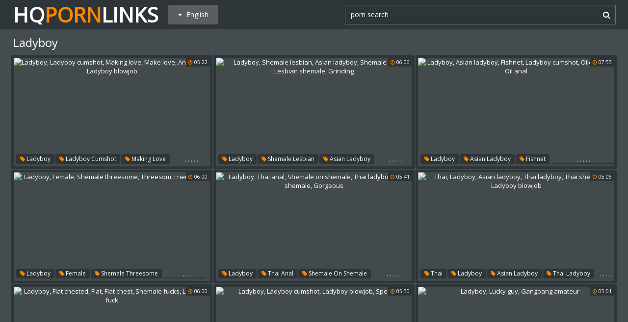

--- FILE ---
content_type: text/html; charset=utf8
request_url: http://www.hqpornlinks.com/en/search/?q=ladyboy
body_size: 55932
content:
<!DOCTYPE html>
<html lang="en">
<head>
<title>Ladyboy @ HQ Porn Links</title>
<base target="_blank">
<meta http-equiv="Content-Type" content="text/html; charset=utf-8">
<meta name="Description" content="HQ PORN LINKS: ladyboy, shemale, massage, tranny, porn search, trans, tgirl, skinny anal">
<meta name="exoclick-site-verification" content="640eb2f3fd71f3d66885032c1e6a4d8a">
<script src="/js/jquery-1.10.1.min.js"></script>
<script type="text/javascript" src="/js/vp.js"></script>
<script src="/js/jquery.iframetracker.js"></script>

<link rel="stylesheet" type="text/css" href="/styles/hqpornlinks.css">
<link rel="stylesheet" href="https://maxcdn.bootstrapcdn.com/font-awesome/4.4.0/css/font-awesome.min.css">
        <meta name="viewport" content="width=device-width, initial-scale=1.0, maximum-scale=1.0, user-scalable=yes"/>
        <meta name="apple-touch-fullscreen" content="YES" />
<script language="JavaScript" type="text/javascript">
  $(function(){
    $('#search_button').click( function() {     
      Search();
    });

    $('#q').keypress( function(e) {
      if (e.keyCode==13) {
        Search();
      }
    });

    function Search() {
      var l = 'en';     
      var q = $('#q').val();
      if (l.length > 0) {
        var search_form_action = $("#search_form").attr("action");
        $.getJSON('http://www.hqpornlinks.com/t/', {from: l, q: q, m: 'get'}, function(data) {
          if (data.available == 'NO') {
            var query_filtered = data.q;
            $.getJSON('http://www.hqpornlinks.com/translate/', {from: l, q: query_filtered, p: data.p}, function(data) {
              if (data.error == 'NO') {
                $.getJSON('http://www.hqpornlinks.com/t/', {from: l, l: data.l, q: query_filtered, p: data.p, t: data.t, m: 'set'}, function(data) {
                  $('#query').val(q);
                  $("#search_form").submit();
                });
              }
              else {
                $('#query').val(q);
                $("#search_form").submit();
              }                
            });
          }
          else {
            $('#query').val(q);
            $("#search_form").submit();
          }
        });
      }
    }
  });
</script>
        <script language="JavaScript" type="text/javascript">
            $(document).ready(function(){


                $('.languages-button').click(
                    function() {
                        $('.languages-list').slideToggle();
                        $('.languages-button').toggleClass('active');
                    });


            });
        </script>
<base target="_blank" />
<link rel="alternate" hreflang="ru" href="/ru/" />
<link rel="alternate" hreflang="it" href="/it/" />
<link rel="alternate" hreflang="af" href="/af/" />
<link rel="alternate" hreflang="sq" href="/sq/" />
<link rel="alternate" hreflang="ar" href="/ar/" />
<link rel="alternate" hreflang="hy" href="/hy/" />
<link rel="alternate" hreflang="az" href="/az/" />
<link rel="alternate" hreflang="eu" href="/eu/" />
<link rel="alternate" hreflang="bn" href="/bn/" />
<link rel="alternate" hreflang="bs" href="/bs/" />
<link rel="alternate" hreflang="bg" href="/bg/" />
<link rel="alternate" hreflang="ca" href="/ca/" />
<link rel="alternate" hreflang="hr" href="/hr/" />
<link rel="alternate" hreflang="cs" href="/cs/" />
<link rel="alternate" hreflang="da" href="/da/" />
<link rel="alternate" hreflang="nl" href="/nl/" />
<link rel="alternate" hreflang="et" href="/et/" />
<link rel="alternate" hreflang="tl" href="/tl/" />
<link rel="alternate" hreflang="fi" href="/fi/" />
<link rel="alternate" hreflang="fr" href="/fr/" />
<link rel="alternate" hreflang="gl" href="/gl/" />
<link rel="alternate" hreflang="ka" href="/ka/" />
<link rel="alternate" hreflang="de" href="/de/" />
<link rel="alternate" hreflang="el" href="/el/" />
<link rel="alternate" hreflang="gu" href="/gu/" />
<link rel="alternate" hreflang="ht" href="/ht/" />
<link rel="alternate" hreflang="iw" href="/iw/" />
<link rel="alternate" hreflang="hi" href="/hi/" />
<link rel="alternate" hreflang="hu" href="/hu/" />
<link rel="alternate" hreflang="is" href="/is/" />
<link rel="alternate" hreflang="id" href="/id/" />
<link rel="alternate" hreflang="ga" href="/ga/" />
<link rel="alternate" hreflang="ja" href="/ja/" />
<link rel="alternate" hreflang="jw" href="/jw/" />
<link rel="alternate" hreflang="kn" href="/kn/" />
<link rel="alternate" hreflang="ko" href="/ko/" />
<link rel="alternate" hreflang="lo" href="/lo/" />
<link rel="alternate" hreflang="lv" href="/lv/" />
<link rel="alternate" hreflang="lt" href="/lt/" />
<link rel="alternate" hreflang="mk" href="/mk/" />
<link rel="alternate" hreflang="ms" href="/ms/" />
<link rel="alternate" hreflang="mt" href="/mt/" />
<link rel="alternate" hreflang="mr" href="/mr/" />
<link rel="alternate" hreflang="no" href="/no/" />
<link rel="alternate" hreflang="fa" href="/fa/" />
<link rel="alternate" hreflang="pl" href="/pl/" />
<link rel="alternate" hreflang="pt" href="/pt/" />
<link rel="alternate" hreflang="ro" href="/ro/" />
<link rel="alternate" hreflang="sr" href="/sr/" />
<link rel="alternate" hreflang="sk" href="/sk/" />
<link rel="alternate" hreflang="sl" href="/sl/" />
<link rel="alternate" hreflang="es" href="/es/" />
<link rel="alternate" hreflang="sw" href="/sw/" />
<link rel="alternate" hreflang="sv" href="/sv/" />
<link rel="alternate" hreflang="ta" href="/ta/" />
<link rel="alternate" hreflang="te" href="/te/" />
<link rel="alternate" hreflang="th" href="/th/" />
<link rel="alternate" hreflang="tr" href="/tr/" />
<link rel="alternate" hreflang="uk" href="/uk/" />
<link rel="alternate" hreflang="ur" href="/ur/" />
<link rel="alternate" hreflang="vi" href="/vi/" />
<link rel="alternate" hreflang="cy" href="/cy/" />
<link rel="alternate" hreflang="yi" href="/yi/" />
<link rel="alternate" hreflang="zh-CN" href="/zh-cn/" />
</head>

    <body> 

           <div class="header">

                <div class="header-block">
                    <div class="logo">
                        <a href="/">HQ<span>Porn</span>Links</a>
                    </div>

                        <div class="languages-button">
                            <i class="fa fa-caret-down"></i> English
                        </div>

                    <div class="search">
                            <input type="text" id="q" name="query" value="porn search" onfocus="if(this.value=='porn search') {this.value='';}" id='_searchFormInput' onBlur="if(this.value==''){this.value='porn search'};" />
                            <button type="submit" id="search_button" title="Find!"><i class="fa fa-search"></i></button>
                        
                        <form action="/en/search/" method="GET" id="search_form" autoComplete="Off" target="_self" style="display: none">             
                            <input type="text" id="query" name="q" placeholder=""/>
                            <input type="hidden" id="form" name="form" value="1" />
                        </form>
</div>

<div class="languages-list-wrap">
                        <div class="languages-list">
                            <ul>
                                <li><a href="/el/" target="_self">Ελληνικά</a></li>
<li><a href="/gl/" target="_self">Galego</a></li>
<li><a href="/yi/" target="_self">ייִדיש</a></li>
<li><a href="/th/" target="_self">ภาษาไทย</a></li>
<li><a href="/lo/" target="_self">ສ​ປ​ປ​ລາວ</a></li>
<li><a href="/zh-cn/" target="_self">中国的</a></li>
<li><a href="/vi/" target="_self">Việt</a></li>
<li><a href="/ko/" target="_self">한국의</a></li>
<li><a href="/mk/" target="_self">Македонски</a></li>
<li><a href="/bn/" target="_self">বাংলা</a></li>
<li><a href="/sq/" target="_self">Shqiptar</a></li>
<li><a href="/tl/" target="_self">Pilipino</a></li>
<li><a href="/mr/" target="_self">मराठी</a></li>
<li><a href="/sl/" target="_self">Slovenščina</a></li>
<li><a href="/pl/" target="_self">Polski</a></li>
<li><a href="/ms/" target="_self">Melayu</a></li>
<li><a href="/tr/" target="_self">Türk</a></li>
<li><a href="/ur/" target="_self">اردو</a></li>
<li><a href="/pt/" target="_self">Português</a></li>
<li><a href="/mt/" target="_self">Malti</a></li>
<li><a href="/ro/" target="_self">Român</a></li>
<li><a href="/ru/" target="_self">Русский</a></li>
<li><a href="/ar/" target="_self">العربية</a></li>
<li><a href="/fr/" target="_self">Français</a></li>
<li><a href="/sv/" target="_self">Svensk</a></li>
<li><a href="/hr/" target="_self">Hrvatski</a></li>
<li><a href="/sw/" target="_self">Kiswahili</a></li>
<li><a href="/es/" target="_self">Español</a></li>
<li><a href="/gu/" target="_self">ગુજરાતી</a></li>
<li><a href="/lt/" target="_self">Lietuvos</a></li>
<li><a href="/it/" target="_self">Italiano</a></li>
<li><a href="/ht/" target="_self">Kreyòl ayisyen</a></li>
<li><a href="/et/" target="_self">Eesti</a></li>
<li><a href="/hu/" target="_self">Magyar</a></li>
<li><a href="/eu/" target="_self">Euskal</a></li>
<li><a href="/hy/" target="_self">Հայերեն</a></li>
<li><a href="/jw/" target="_self">Jawa</a></li>
<li><a href="/cy/" target="_self">Cymraeg</a></li>
<li><a href="/ca/" target="_self">Català</a></li>
<li><a href="/da/" target="_self">Dansk</a></li>
<li><a href="/ga/" target="_self">Gaeilge</a></li>
<li><a href="/az/" target="_self">Azərbaycan</a></li>
<li><a href="/ka/" target="_self">საქართველოს</a></li>
<li><a href="/ja/" target="_self">日本人</a></li>
<li><a href="/de/" target="_self">Deutsch</a></li>
<li><a href="/ta/" target="_self">தமிழ்</a></li>
<li><a href="/af/" target="_self">Afrikaans</a></li>
<li><a href="/id/" target="_self">Indonesia</a></li>
<li><a href="/bg/" target="_self">Български</a></li>
<li><a href="/te/" target="_self">తెలుగు</a></li>
<li><a href="/hi/" target="_self">हिंदी</a></li>
<li><a href="/sk/" target="_self">Slovenský</a></li>
<li><a href="/bs/" target="_self">Bosanski</a></li>
<li><a href="/is/" target="_self">Icelandic</a></li>
<li><a href="/iw/" target="_self">עברית</a></li>
<li><a href="/kn/" target="_self">ಕನ್ನಡ</a></li>
<li><a href="/lv/" target="_self">Latvijas</a></li>
<li><a href="/cs/" target="_self">Čeština</a></li>
<li><a href="/no/" target="_self">Norsk</a></li>
<li><a href="/fa/" target="_self">فارسی</a></li>
<li><a href="/sr/" target="_self">Српски</a></li>
<li><a href="/fi/" target="_self">Suomalainen</a></li>
<li><a href="/nl/" target="_self">Nederlands</a></li>
<li><a href="/uk/" target="_self">Український</a></li>

                            </ul>
                        </div>
</div>
                </div>

            </div>

<div class="wrapper">


                <div class="search_title"><h1>Ladyboy</h1></div>

                <div class="thumbs-block">
                    
                    <div class="thumb-box">
<div class="thumb">
            <a class="thumb-link" href="/url/?ARVNXkdYXV5YTQdGFgIPVUZGWUZXWF1IHwpeBlIZCRZWGxMJUV9aWktPB18PURBGDhNcCAhaDhAZU1ddDhMVDUpdDQgMTQITDw4JERMfFlQfAFQLBQ" title="Ladyboy, Ladyboy cumshot, Making love, Make love, Annabelle, Ladyboy blowjob" data-vp="http://tubeporn1.com/preview/8c/00/9a/29/8c009a29a830c7437e51068308c2cbcd.jpg" target="_blank">
                <img src="http://tubeporn2.com/t/fe/3f/39/f0/fe3f39f014524b8de37befab1f6a8969.jpg" alt="Ladyboy, Ladyboy cumshot, Making love, Make love, Annabelle, Ladyboy blowjob" data-tn="8c009a29a830c7437e51068308c2cbcd" />
                <div class="play"><i class="fa fa-play-circle"></i></div>
            </a>
            <div class="dur">
                <span><i class="fa fa-clock-o"></i> 05:22</span>
            </div>
            <div class="thumb-tags">
<div class="thumb-tags-block">
                <a href="/en/search/?q=ladyboy"><i class="fa fa-tag"></i> Ladyboy</a>, <a href="/en/search/?q=ladyboy+cumshot"><i class="fa fa-tag"></i> Ladyboy cumshot</a>, <a href="/en/search/?q=making+love"><i class="fa fa-tag"></i> Making love</a>, <a href="/en/search/?q=make+love"><i class="fa fa-tag"></i> Make love</a>, <a href="/en/search/?q=annabelle"><i class="fa fa-tag"></i> Annabelle</a>, <a href="/en/search/?q=ladyboy+blowjob"><i class="fa fa-tag"></i> Ladyboy blowjob</a>
</div>
            </div>
        </div>
</div><div class="thumb-box">
<div class="thumb">
            <a class="thumb-link" href="/url/?ARVNXkZXWFFYTQdGFgIPVUZDXEVeW1lIHwpeBlIZCRZWGxMJUV9aWktPB18PURBGDhNcCAhaDhAZU1ddDhMVDUpdDQgMTQITDw4JERMfFlQfAFQLBQ" title="Ladyboy, Shemale lesbian, Asian ladyboy, Shemale anal, Lesbian shemale, Grinding" data-vp="http://tubeporn3.com/preview/8e/55/39/ca/8e5539cab390f746cae2e72e66fb0565.jpg" target="_blank">
                <img src="http://tubeporn2.com/t/33/17/6d/73/33176d73405b6cca02f8a88c193d562d.jpg" alt="Ladyboy, Shemale lesbian, Asian ladyboy, Shemale anal, Lesbian shemale, Grinding" data-tn="8e5539cab390f746cae2e72e66fb0565" />
                <div class="play"><i class="fa fa-play-circle"></i></div>
            </a>
            <div class="dur">
                <span><i class="fa fa-clock-o"></i> 06:06</span>
            </div>
            <div class="thumb-tags">
<div class="thumb-tags-block">
                <a href="/en/search/?q=ladyboy"><i class="fa fa-tag"></i> Ladyboy</a>, <a href="/en/search/?q=shemale+lesbian"><i class="fa fa-tag"></i> Shemale lesbian</a>, <a href="/en/search/?q=asian+ladyboy"><i class="fa fa-tag"></i> Asian ladyboy</a>, <a href="/en/search/?q=shemale+anal"><i class="fa fa-tag"></i> Shemale anal</a>, <a href="/en/search/?q=lesbian+shemale"><i class="fa fa-tag"></i> Lesbian shemale</a>, <a href="/en/search/?q=grinding"><i class="fa fa-tag"></i> Grinding</a>
</div>
            </div>
        </div>
</div><div class="thumb-box">
<div class="thumb">
            <a class="thumb-link" href="/url/?ARVNV0ZXVE8aAwZDAVJZWkFHWEJIGBAeDk5aAghLHBAXUkRaXVEPD0NMWg5bCRBCCxNaCQpZW0seBQ0ICklDDhMMShhTBxJKGg0CEVcBA08LAg" title="Ladyboy, Asian ladyboy, Fishnet, Ladyboy cumshot, Oiled anal, Oil anal" data-vp="http://tubeporn3.com/preview/04/6f/cf/c7/046fcfc7768ac029133fda6393287e05.jpg" target="_blank">
                <img src="http://tubeporn2.com/t/8e/8b/e0/06/8e8be0066c9ca61870e3395562fcaefb.jpg" alt="Ladyboy, Asian ladyboy, Fishnet, Ladyboy cumshot, Oiled anal, Oil anal" data-tn="046fcfc7768ac029133fda6393287e05" />
                <div class="play"><i class="fa fa-play-circle"></i></div>
            </a>
            <div class="dur">
                <span><i class="fa fa-clock-o"></i> 07:53</span>
            </div>
            <div class="thumb-tags">
<div class="thumb-tags-block">
                <a href="/en/search/?q=ladyboy"><i class="fa fa-tag"></i> Ladyboy</a>, <a href="/en/search/?q=asian+ladyboy"><i class="fa fa-tag"></i> Asian ladyboy</a>, <a href="/en/search/?q=fishnet"><i class="fa fa-tag"></i> Fishnet</a>, <a href="/en/search/?q=ladyboy+cumshot"><i class="fa fa-tag"></i> Ladyboy cumshot</a>, <a href="/en/search/?q=oiled+anal"><i class="fa fa-tag"></i> Oiled anal</a>, <a href="/en/search/?q=oil+anal"><i class="fa fa-tag"></i> Oil anal</a>
</div>
            </div>
        </div>
</div><div class="thumb-box">
<div class="thumb">
            <a class="thumb-link" href="/url/?ARVNXktWXFtdTQdGFgIPVUhHVkVdVFpIHwpeBlIZCRZWGxMJUV9aWktPB18PURBGDhNcCAhaDhAZU1ddDhMVDUpdDQgMTQITDw4JERMfFlQfAFQLBQ" title="Ladyboy, Female, Shemale threesome, Threesom, Friend anal" data-vp="http://tubeporn4.com/preview/76/eb/7e/bc/76eb7ebc93455312b473dd901b4fd603.jpg" target="_blank">
                <img src="http://tubeporn2.com/t/04/92/77/f8/049277f8ffc9c53e70058a253e9dd1d7.jpg" alt="Ladyboy, Female, Shemale threesome, Threesom, Friend anal" data-tn="76eb7ebc93455312b473dd901b4fd603" />
                <div class="play"><i class="fa fa-play-circle"></i></div>
            </a>
            <div class="dur">
                <span><i class="fa fa-clock-o"></i> 06:00</span>
            </div>
            <div class="thumb-tags">
<div class="thumb-tags-block">
                <a href="/en/search/?q=ladyboy"><i class="fa fa-tag"></i> Ladyboy</a>, <a href="/en/search/?q=female"><i class="fa fa-tag"></i> Female</a>, <a href="/en/search/?q=shemale+threesome"><i class="fa fa-tag"></i> Shemale threesome</a>, <a href="/en/search/?q=threesom"><i class="fa fa-tag"></i> Threesom</a>, <a href="/en/search/?q=friend+anal"><i class="fa fa-tag"></i> Friend anal</a>
</div>
            </div>
        </div>
</div><div class="thumb-box">
<div class="thumb">
            <a class="thumb-link" href="/url/?ARVNWUJWX15IHxtbDg1QW0FBXEpeX08aEgNLXhsMD1cEDhVTWl1fUxJKUw1UCUcRDkAKDV0LCEQeW18LChQSV0EPDQtIGk5CAgsUCh4JSQMCUQwA" title="Ladyboy, Thai anal, Shemale on shemale, Thai ladyboy, Thai shemale, Gorgeous" data-vp="http://tubeporn2.com/preview/94/ba/4d/3d/94ba4d3d3f06e80eb77e77c18d611777.jpg" target="_blank">
                <img src="http://tubeporn2.com/t/41/1a/78/d9/411a78d9926e0a97db24e070528aa5d6.jpg" alt="Ladyboy, Thai anal, Shemale on shemale, Thai ladyboy, Thai shemale, Gorgeous" data-tn="94ba4d3d3f06e80eb77e77c18d611777" />
                <div class="play"><i class="fa fa-play-circle"></i></div>
            </a>
            <div class="dur">
                <span><i class="fa fa-clock-o"></i> 05:41</span>
            </div>
            <div class="thumb-tags">
<div class="thumb-tags-block">
                <a href="/en/search/?q=ladyboy"><i class="fa fa-tag"></i> Ladyboy</a>, <a href="/en/search/?q=thai+anal"><i class="fa fa-tag"></i> Thai anal</a>, <a href="/en/search/?q=shemale+on+shemale"><i class="fa fa-tag"></i> Shemale on shemale</a>, <a href="/en/search/?q=thai+ladyboy"><i class="fa fa-tag"></i> Thai ladyboy</a>, <a href="/en/search/?q=thai+shemale"><i class="fa fa-tag"></i> Thai shemale</a>, <a href="/en/search/?q=gorgeous"><i class="fa fa-tag"></i> Gorgeous</a>
</div>
            </div>
        </div>
</div><div class="thumb-box">
<div class="thumb">
            <a class="thumb-link" href="/url/?ARVNXkVXXFtZTQdGFgIPVUlHVktbXllIHwpeBlIZCRZWGxMJUV9aWktPB18PURBGDhNcCAhaDhAZU1ddDhMVDUpdDQgMTQITDw4JERMfFlQfAFQLBQ" title="Thai, Ladyboy, Asian ladyboy, Thai ladyboy, Thai shemale, Ladyboy blowjob" data-vp="http://tubeporn4.com/preview/41/95/8f/8f/41958f8f40af79699c5feee7a70e5159.jpg" target="_blank">
                <img src="http://tubeporn2.com/t/43/17/78/23/4317782323976754121d88d91794660f.jpg" alt="Thai, Ladyboy, Asian ladyboy, Thai ladyboy, Thai shemale, Ladyboy blowjob" data-tn="41958f8f40af79699c5feee7a70e5159" />
                <div class="play"><i class="fa fa-play-circle"></i></div>
            </a>
            <div class="dur">
                <span><i class="fa fa-clock-o"></i> 05:06</span>
            </div>
            <div class="thumb-tags">
<div class="thumb-tags-block">
                <a href="/en/search/?q=thai"><i class="fa fa-tag"></i> Thai</a>, <a href="/en/search/?q=ladyboy"><i class="fa fa-tag"></i> Ladyboy</a>, <a href="/en/search/?q=asian+ladyboy"><i class="fa fa-tag"></i> Asian ladyboy</a>, <a href="/en/search/?q=thai+ladyboy"><i class="fa fa-tag"></i> Thai ladyboy</a>, <a href="/en/search/?q=thai+shemale"><i class="fa fa-tag"></i> Thai shemale</a>, <a href="/en/search/?q=ladyboy+blowjob"><i class="fa fa-tag"></i> Ladyboy blowjob</a>
</div>
            </div>
        </div>
</div><div class="thumb-box">
<div class="thumb">
            <a class="thumb-link" href="/url/?ARVNXUJYWlxcTQdGFgIPVUBAXUpbXF5cTQdXEwpQHBAXSQYPC1RYX0IWAgtdCkgRWRMPXg0PXxZNVF9VWBcSChBWXwgPCVVfXgMMDAgSAAtIHQVTDh0" title="Ladyboy, Flat chested, Flat, Flat chest, Shemale fucks, Ladyboy fuck" data-vp="http://tubeporn1.com/preview/ff/82/53/29/ff825329060c3fe784ee827292539da4.jpg" target="_blank">
                <img src="http://tubeporn2.com/t/7a/ec/eb/e7/7aecebe70939ecbdd3319f99ac99a1a5.jpg" alt="Ladyboy, Flat chested, Flat, Flat chest, Shemale fucks, Ladyboy fuck" data-tn="ff825329060c3fe784ee827292539da4" />
                <div class="play"><i class="fa fa-play-circle"></i></div>
            </a>
            <div class="dur">
                <span><i class="fa fa-clock-o"></i> 06:00</span>
            </div>
            <div class="thumb-tags">
<div class="thumb-tags-block">
                <a href="/en/search/?q=ladyboy"><i class="fa fa-tag"></i> Ladyboy</a>, <a href="/en/search/?q=flat+chested"><i class="fa fa-tag"></i> Flat chested</a>, <a href="/en/search/?q=flat"><i class="fa fa-tag"></i> Flat</a>, <a href="/en/search/?q=flat+chest"><i class="fa fa-tag"></i> Flat chest</a>, <a href="/en/search/?q=shemale+fucks"><i class="fa fa-tag"></i> Shemale fucks</a>, <a href="/en/search/?q=ladyboy+fuck"><i class="fa fa-tag"></i> Ladyboy fuck</a>
</div>
            </div>
        </div>
</div><div class="thumb-box">
<div class="thumb">
            <a class="thumb-link" href="/url/?ARVNXEZcWV1IHxtbDg1QWUdJXERXW08aEgNLXhsMD1cEDhVTWl1fUxJKUw1UCUcRDkAKDV0LCEQeW18LChQSV0EPDQtIGk5CAgsUCh4JSQMCUQwA" title="Ladyboy, Ladyboy cumshot, Ladyboy blowjob, Special" data-vp="http://tubeporn3.com/preview/f1/ea/6f/8b/f1ea6f8bd59e969887dba38d9f6e8b94.jpg" target="_blank">
                <img src="http://tubeporn2.com/t/8c/b7/66/cf/8cb766cfd0cae51a232869c0faeac843.jpg" alt="Ladyboy, Ladyboy cumshot, Ladyboy blowjob, Special" data-tn="f1ea6f8bd59e969887dba38d9f6e8b94" />
                <div class="play"><i class="fa fa-play-circle"></i></div>
            </a>
            <div class="dur">
                <span><i class="fa fa-clock-o"></i> 05:30</span>
            </div>
            <div class="thumb-tags">
<div class="thumb-tags-block">
                <a href="/en/search/?q=ladyboy"><i class="fa fa-tag"></i> Ladyboy</a>, <a href="/en/search/?q=ladyboy+cumshot"><i class="fa fa-tag"></i> Ladyboy cumshot</a>, <a href="/en/search/?q=ladyboy+blowjob"><i class="fa fa-tag"></i> Ladyboy blowjob</a>, <a href="/en/search/?q=special"><i class="fa fa-tag"></i> Special</a>
</div>
            </div>
        </div>
</div><div class="thumb-box">
<div class="thumb">
            <a class="thumb-link" href="/url/?ARVNXUdbXE8aAwZDAVJcWkVJXkBIGBAeDk5aAghLHBAXUkRaXVEPD0NMWg5bCRBCCxNaCQpZW0seBQ0ICklDDhMMShhTBxJKGg0CEVcBA08LAg" title="Ladyboy, Lucky guy, Gangbang amateur" data-vp="http://tubeporn3.com/preview/d1/dc/bd/cc/d1dcbdccfcb7a31b735bf7015e063142.jpg" target="_blank">
                <img src="http://tubeporn2.com/t/d7/89/2e/9c/d7892e9c81bf449ad4d8c1e1efb2385e.jpg" alt="Ladyboy, Lucky guy, Gangbang amateur" data-tn="d1dcbdccfcb7a31b735bf7015e063142" />
                <div class="play"><i class="fa fa-play-circle"></i></div>
            </a>
            <div class="dur">
                <span><i class="fa fa-clock-o"></i> 05:01</span>
            </div>
            <div class="thumb-tags">
<div class="thumb-tags-block">
                <a href="/en/search/?q=ladyboy"><i class="fa fa-tag"></i> Ladyboy</a>, <a href="/en/search/?q=lucky+guy"><i class="fa fa-tag"></i> Lucky guy</a>, <a href="/en/search/?q=gangbang+amateur"><i class="fa fa-tag"></i> Gangbang amateur</a>
</div>
            </div>
        </div>
</div><div class="thumb-box">
<div class="thumb">
            <a class="thumb-link" href="/url/?ARVNXkBaWl5YTQdGFgIPVUdBXkdeW1pIHwpeBlIZCRZWGxMJUV9aWktPB18PURBGDhNcCAhaDhAZU1ddDhMVDUpdDQgMTQITDw4JERMfFlQfAFQLBQ" title="Ladyboy, Milk, Enema, Shemale anal, Cock milking, Milking cock" data-vp="http://tubeporn1.com/preview/c4/94/bf/62/c494bf62afaca70ee57bbc67e1014aa7.jpg" target="_blank">
                <img src="http://tubeporn2.com/t/e8/9f/3a/c5/e89f3ac521738b439ce2203193aa6693.jpg" alt="Ladyboy, Milk, Enema, Shemale anal, Cock milking, Milking cock" data-tn="c494bf62afaca70ee57bbc67e1014aa7" />
                <div class="play"><i class="fa fa-play-circle"></i></div>
            </a>
            <div class="dur">
                <span><i class="fa fa-clock-o"></i> 06:06</span>
            </div>
            <div class="thumb-tags">
<div class="thumb-tags-block">
                <a href="/en/search/?q=ladyboy"><i class="fa fa-tag"></i> Ladyboy</a>, <a href="/en/search/?q=milk"><i class="fa fa-tag"></i> Milk</a>, <a href="/en/search/?q=enema"><i class="fa fa-tag"></i> Enema</a>, <a href="/en/search/?q=shemale+anal"><i class="fa fa-tag"></i> Shemale anal</a>, <a href="/en/search/?q=cock+milking"><i class="fa fa-tag"></i> Cock milking</a>, <a href="/en/search/?q=milking+cock"><i class="fa fa-tag"></i> Milking cock</a>
</div>
            </div>
        </div>
</div><div class="thumb-box">
<div class="thumb">
            <a class="thumb-link" href="/url/?ARVNXktXXU8aAwZDAVJUX0BDWlQaFRkLVgdPBEkZCRZNWUZfVAgKWxEXAlkMCUMUDkYLD15eU0NIAQoPUEIRDhBIHVQCChdXAQAUTgAcUhcA" title="Ladyboy" data-vp="http://tubeporn4.com/preview/71/28/1e/83/71281e83c9cccd543af2ea95defbd8c0.jpg" target="_blank">
                <img src="http://tubeporn2.com/t/b7/2f/be/90/b72fbe90e3d6eec34ba01895e57d5ff5.jpg" alt="Ladyboy" data-tn="71281e83c9cccd543af2ea95defbd8c0" />
                <div class="play"><i class="fa fa-play-circle"></i></div>
            </a>
            <div class="dur">
                <span><i class="fa fa-clock-o"></i> 05:07</span>
            </div>
            <div class="thumb-tags">
<div class="thumb-tags-block">
                <a href="/en/search/?q=ladyboy"><i class="fa fa-tag"></i> Ladyboy</a>
</div>
            </div>
        </div>
</div><div class="thumb-box">
<div class="thumb">
            <a class="thumb-link" href="/url/?ARVNXkpYXVBIHxtbDg1QUUNFWkJaSh0XGxYTFw4KTgURCE9YWFhWChceAVYMXhARXRYPWAwNXEMWUwkPDRNIXBMPDk8fVh9PBxYPBwhWHh5TCQc" title="Feet, Ladyboy, Shemale feet, Ladyboy cumshot, Ladyboy feet, Shemale and shemale"  target="_blank">
                <img src="http://tubeporn2.com/t/d7/0d/8b/2a/d70d8b2aebb5ca7aef666e9afc2c806f.jpg" alt="Feet, Ladyboy, Shemale feet, Ladyboy cumshot, Ladyboy feet, Shemale and shemale"  />
                <div class="play"><i class="fa fa-play-circle"></i></div>
            </a>
            <div class="dur">
                <span><i class="fa fa-clock-o"></i> 28:11</span>
            </div>
            <div class="thumb-tags">
<div class="thumb-tags-block">
                <a href="/en/search/?q=feet"><i class="fa fa-tag"></i> Feet</a>, <a href="/en/search/?q=ladyboy"><i class="fa fa-tag"></i> Ladyboy</a>, <a href="/en/search/?q=shemale+feet"><i class="fa fa-tag"></i> Shemale feet</a>, <a href="/en/search/?q=ladyboy+cumshot"><i class="fa fa-tag"></i> Ladyboy cumshot</a>, <a href="/en/search/?q=ladyboy+feet"><i class="fa fa-tag"></i> Ladyboy feet</a>, <a href="/en/search/?q=shemale+and+shemale"><i class="fa fa-tag"></i> Shemale and shemale</a>
</div>
            </div>
        </div>
</div><div class="thumb-box">
<div class="thumb">
            <a class="thumb-link" href="/url/?ARVNXUtXVVBIHxtbDg1QWUVIXEBXXE8aEgNLXhsMD1cEDhVTWl1fUxJKUw1UCUcRDkAKDV0LCEQeW18LChQSV0EPDQtIGk5CAgsUCh4JSQMCUQwA" title="Ladyboy, Japanese handjob, Japanese anal, Deep throat, Japanese shemale, Ladyboy cumshot"  target="_blank">
                <img src="http://tubeporn2.com/t/e6/b8/c3/17/e6b8c317447040c1004d360590408762.jpg" alt="Ladyboy, Japanese handjob, Japanese anal, Deep throat, Japanese shemale, Ladyboy cumshot"  />
                <div class="play"><i class="fa fa-play-circle"></i></div>
            </a>
            <div class="dur">
                <span><i class="fa fa-clock-o"></i> 30:23</span>
            </div>
            <div class="thumb-tags">
<div class="thumb-tags-block">
                <a href="/en/search/?q=ladyboy"><i class="fa fa-tag"></i> Ladyboy</a>, <a href="/en/search/?q=japanese+handjob"><i class="fa fa-tag"></i> Japanese handjob</a>, <a href="/en/search/?q=japanese+anal"><i class="fa fa-tag"></i> Japanese anal</a>, <a href="/en/search/?q=deep+throat"><i class="fa fa-tag"></i> Deep throat</a>, <a href="/en/search/?q=japanese+shemale"><i class="fa fa-tag"></i> Japanese shemale</a>, <a href="/en/search/?q=ladyboy+cumshot"><i class="fa fa-tag"></i> Ladyboy cumshot</a>
</div>
            </div>
        </div>
</div><div class="thumb-box">
<div class="thumb">
            <a class="thumb-link" href="/url/?ARVNXkpXX1xeTQdGFgIPVUhDXkBXXltIHwpeBlIZCRZWGxMJUV9aWktPB18PURBGDhNcCAhaDhAZU1ddDhMVDUpdDQgMTQITDw4JERMfFlQfAFQLBQ" title="Ladyboy, Asian ladyboy, Shemale on shemale, Anal asian, Asian homemade, Shemale homemade" data-vp="http://tubeporn3.com/preview/87/bb/6e/39/87bb6e398370bec4b01b1ed8a63aba21.jpg" target="_blank">
                <img src="http://tubeporn2.com/t/ee/e2/0e/61/eee20e6147647f74ea6277404f154e5d.jpg" alt="Ladyboy, Asian ladyboy, Shemale on shemale, Anal asian, Asian homemade, Shemale homemade" data-tn="87bb6e398370bec4b01b1ed8a63aba21" />
                <div class="play"><i class="fa fa-play-circle"></i></div>
            </a>
            <div class="dur">
                <span><i class="fa fa-clock-o"></i> 06:00</span>
            </div>
            <div class="thumb-tags">
<div class="thumb-tags-block">
                <a href="/en/search/?q=ladyboy"><i class="fa fa-tag"></i> Ladyboy</a>, <a href="/en/search/?q=asian+ladyboy"><i class="fa fa-tag"></i> Asian ladyboy</a>, <a href="/en/search/?q=shemale+on+shemale"><i class="fa fa-tag"></i> Shemale on shemale</a>, <a href="/en/search/?q=anal+asian"><i class="fa fa-tag"></i> Anal asian</a>, <a href="/en/search/?q=asian+homemade"><i class="fa fa-tag"></i> Asian homemade</a>, <a href="/en/search/?q=shemale+homemade"><i class="fa fa-tag"></i> Shemale homemade</a>
</div>
            </div>
        </div>
</div><div class="thumb-box">
<div class="thumb">
            <a class="thumb-link" href="/url/?ARVNXkRbWVpdTQdGFgIPVUlBXUpcWVpIHwpeBlIZCRZWGxMJUV9aWktPB18PURBGDhNcCAhaDhAZU1ddDhMVDUpdDQgMTQITDw4JERMfFlQfAFQLBQ" title="Ladyboy, Poppers, Asian ladyboy, Sniffing, Shemale pov, Amateur asian" data-vp="http://tubeporn2.com/preview/0d/ef/75/78/0def757831e81bec7952f2140b621fcc.jpg" target="_blank">
                <img src="http://tubeporn2.com/t/c4/f5/e8/a5/c4f5e8a5bfd13ad8870dcde1020fa265.jpg" alt="Ladyboy, Poppers, Asian ladyboy, Sniffing, Shemale pov, Amateur asian" data-tn="0def757831e81bec7952f2140b621fcc" />
                <div class="play"><i class="fa fa-play-circle"></i></div>
            </a>
            <div class="dur">
                <span><i class="fa fa-clock-o"></i> 06:00</span>
            </div>
            <div class="thumb-tags">
<div class="thumb-tags-block">
                <a href="/en/search/?q=ladyboy"><i class="fa fa-tag"></i> Ladyboy</a>, <a href="/en/search/?q=poppers"><i class="fa fa-tag"></i> Poppers</a>, <a href="/en/search/?q=asian+ladyboy"><i class="fa fa-tag"></i> Asian ladyboy</a>, <a href="/en/search/?q=sniffing"><i class="fa fa-tag"></i> Sniffing</a>, <a href="/en/search/?q=shemale+pov"><i class="fa fa-tag"></i> Shemale pov</a>, <a href="/en/search/?q=amateur+asian"><i class="fa fa-tag"></i> Amateur asian</a>
</div>
            </div>
        </div>
</div><div class="thumb-box">
<div class="thumb">
            <a class="thumb-link" href="/url/?ARVNXkNaVV1XTQdGFgIPVURGXEVbXVpIHwpeBlIZCRZWGxMJUV9aWktPB18PURBGDhNcCAhaDhAZU1ddDhMVDUpdDQgMTQITDw4JERMfFlQfAFQLBQ" title="Ladyboy, Amateur deepthroat, Ladyboy blowjob" data-vp="http://tubeporn2.com/preview/ae/81/d1/8a/ae81d18a356e519e71e89a8d0b4ec3ac.jpg" target="_blank">
                <img src="http://tubeporn2.com/t/ba/56/90/8d/ba56908d526eda763d34086963c73e8a.jpg" alt="Ladyboy, Amateur deepthroat, Ladyboy blowjob" data-tn="ae81d18a356e519e71e89a8d0b4ec3ac" />
                <div class="play"><i class="fa fa-play-circle"></i></div>
            </a>
            <div class="dur">
                <span><i class="fa fa-clock-o"></i> 06:06</span>
            </div>
            <div class="thumb-tags">
<div class="thumb-tags-block">
                <a href="/en/search/?q=ladyboy"><i class="fa fa-tag"></i> Ladyboy</a>, <a href="/en/search/?q=amateur+deepthroat"><i class="fa fa-tag"></i> Amateur deepthroat</a>, <a href="/en/search/?q=ladyboy+blowjob"><i class="fa fa-tag"></i> Ladyboy blowjob</a>
</div>
            </div>
        </div>
</div><div class="thumb-box">
<div class="thumb">
            <a class="thumb-link" href="/url/?ARVNXkJWWltWTQdGFgIPVURDXUpXXFhIHwpeBlIZCRZWGxMJUV9aWktPB18PURBGDhNcCAhaDhAZU1ddDhMVDUpdDQgMTQITDw4JERMfFlQfAFQLBQ" title="Ladyboy, Group sex, Ladyboy cumshot, Shemale group, Shemale cumshots" data-vp="http://tubeporn1.com/preview/74/00/95/b6/740095b62ddd0e47a1e184f27e192153.jpg" target="_blank">
                <img src="http://tubeporn2.com/t/fe/e5/36/cc/fee536ccae2b0c9a985d69b1aa0a4251.jpg" alt="Ladyboy, Group sex, Ladyboy cumshot, Shemale group, Shemale cumshots" data-tn="740095b62ddd0e47a1e184f27e192153" />
                <div class="play"><i class="fa fa-play-circle"></i></div>
            </a>
            <div class="dur">
                <span><i class="fa fa-clock-o"></i> 15:02</span>
            </div>
            <div class="thumb-tags">
<div class="thumb-tags-block">
                <a href="/en/search/?q=ladyboy"><i class="fa fa-tag"></i> Ladyboy</a>, <a href="/en/search/?q=group+sex"><i class="fa fa-tag"></i> Group sex</a>, <a href="/en/search/?q=ladyboy+cumshot"><i class="fa fa-tag"></i> Ladyboy cumshot</a>, <a href="/en/search/?q=shemale+group"><i class="fa fa-tag"></i> Shemale group</a>, <a href="/en/search/?q=shemale+cumshots"><i class="fa fa-tag"></i> Shemale cumshots</a>
</div>
            </div>
        </div>
</div><div class="thumb-box">
<div class="thumb">
            <a class="thumb-link" href="/url/?ARVNWUVaXFpIHxtbDg1QW0JDVkVaVU8aEgNLXhsMD1cEDhVTWl1fUxJKUw1UCUcRDkAKDV0LCEQeW18LChQSV0EPDQtIGk5CAgsUCh4JSQMCUQwA" title="Ladyboy, Ladyboy cumshot, Ladyboy blowjob" data-vp="http://tubeporn4.com/preview/ce/3f/6a/ec/ce3f6aec8d26992b7c627128d31df53f.jpg" target="_blank">
                <img src="http://tubeporn2.com/t/d3/82/d7/d4/d382d7d41f97cf2caf531c3a0882621f.jpg" alt="Ladyboy, Ladyboy cumshot, Ladyboy blowjob" data-tn="ce3f6aec8d26992b7c627128d31df53f" />
                <div class="play"><i class="fa fa-play-circle"></i></div>
            </a>
            <div class="dur">
                <span><i class="fa fa-clock-o"></i> 06:15</span>
            </div>
            <div class="thumb-tags">
<div class="thumb-tags-block">
                <a href="/en/search/?q=ladyboy"><i class="fa fa-tag"></i> Ladyboy</a>, <a href="/en/search/?q=ladyboy+cumshot"><i class="fa fa-tag"></i> Ladyboy cumshot</a>, <a href="/en/search/?q=ladyboy+blowjob"><i class="fa fa-tag"></i> Ladyboy blowjob</a>
</div>
            </div>
        </div>
</div><div class="thumb-box">
<div class="thumb">
            <a class="thumb-link" href="/url/?ARVNXkVXXl9aTQdGFgIPVUlIXkNdWV1IHwpeBlIZCRZWGxMJUV9aWktPB18PURBGDhNcCAhaDhAZU1ddDhMVDUpdDQgMTQITDw4JERMfFlQfAFQLBQ" title="Shemale, Ladyboy, Asian ladyboy, Jerking, Asian shemale, Ladyboy cumshot" data-vp="http://tubeporn1.com/preview/43/7b/ad/39/437bad39efb43873d54a3785fb0cfe2d.jpg" target="_blank">
                <img src="http://tubeporn2.com/t/bb/47/31/99/bb473199651bd5d40a32a70f48075d9c.jpg" alt="Shemale, Ladyboy, Asian ladyboy, Jerking, Asian shemale, Ladyboy cumshot" data-tn="437bad39efb43873d54a3785fb0cfe2d" />
                <div class="play"><i class="fa fa-play-circle"></i></div>
            </a>
            <div class="dur">
                <span><i class="fa fa-clock-o"></i> 06:06</span>
            </div>
            <div class="thumb-tags">
<div class="thumb-tags-block">
                <a href="/en/search/?q=shemale"><i class="fa fa-tag"></i> Shemale</a>, <a href="/en/search/?q=ladyboy"><i class="fa fa-tag"></i> Ladyboy</a>, <a href="/en/search/?q=asian+ladyboy"><i class="fa fa-tag"></i> Asian ladyboy</a>, <a href="/en/search/?q=jerking"><i class="fa fa-tag"></i> Jerking</a>, <a href="/en/search/?q=asian+shemale"><i class="fa fa-tag"></i> Asian shemale</a>, <a href="/en/search/?q=ladyboy+cumshot"><i class="fa fa-tag"></i> Ladyboy cumshot</a>
</div>
            </div>
        </div>
</div><div class="thumb-box">
<div class="thumb">
            <a class="thumb-link" href="/url/?ARVNXUJZWlBaTQdGFgIPVUBAXEZbWltXTQdXEwpQHBAXSQYPC1RYX0IWAgtdCkgRWRMPXg0PXxZNVF9VWBcSChBWXwgPCVVfXgMMDAgSAAtIHQVTDh0" title="Ladyboy, Ladyboy masturbation, Shemale latina" data-vp="http://tubeporn3.com/preview/07/59/58/27/075958275f8bc598188778dbb970b1c9.jpg" target="_blank">
                <img src="http://tubeporn2.com/t/78/ae/60/a1/78ae60a11aba454d309a8808c3cb011f.jpg" alt="Ladyboy, Ladyboy masturbation, Shemale latina" data-tn="075958275f8bc598188778dbb970b1c9" />
                <div class="play"><i class="fa fa-play-circle"></i></div>
            </a>
            <div class="dur">
                <span><i class="fa fa-clock-o"></i> 05:04</span>
            </div>
            <div class="thumb-tags">
<div class="thumb-tags-block">
                <a href="/en/search/?q=ladyboy"><i class="fa fa-tag"></i> Ladyboy</a>, <a href="/en/search/?q=ladyboy+masturbation"><i class="fa fa-tag"></i> Ladyboy masturbation</a>, <a href="/en/search/?q=shemale+latina"><i class="fa fa-tag"></i> Shemale latina</a>
</div>
            </div>
        </div>
</div><div class="thumb-box">
<div class="thumb">
            <a class="thumb-link" href="/url/?ARVNXkJWX1pZTQdGFgIPVURDXkZbWVpIHwpeBlIZCRZWGxMJUV9aWktPB18PURBGDhNcCAhaDhAZU1ddDhMVDUpdDQgMTQITDw4JERMfFlQfAFQLBQ" title="Thai, Ladyboy, Asian ladyboy, Thai ladyboy, Oral, Thai shemale" data-vp="http://tubeporn2.com/preview/cc/c6/30/9f/ccc6309f577a6caafd096fa34d950fcf.jpg" target="_blank">
                <img src="http://tubeporn2.com/t/a4/43/14/34/a4431434f5dc6f3235860134b10f121e.jpg" alt="Thai, Ladyboy, Asian ladyboy, Thai ladyboy, Oral, Thai shemale" data-tn="ccc6309f577a6caafd096fa34d950fcf" />
                <div class="play"><i class="fa fa-play-circle"></i></div>
            </a>
            <div class="dur">
                <span><i class="fa fa-clock-o"></i> 05:08</span>
            </div>
            <div class="thumb-tags">
<div class="thumb-tags-block">
                <a href="/en/search/?q=thai"><i class="fa fa-tag"></i> Thai</a>, <a href="/en/search/?q=ladyboy"><i class="fa fa-tag"></i> Ladyboy</a>, <a href="/en/search/?q=asian+ladyboy"><i class="fa fa-tag"></i> Asian ladyboy</a>, <a href="/en/search/?q=thai+ladyboy"><i class="fa fa-tag"></i> Thai ladyboy</a>, <a href="/en/search/?q=oral"><i class="fa fa-tag"></i> Oral</a>, <a href="/en/search/?q=thai+shemale"><i class="fa fa-tag"></i> Thai shemale</a>
</div>
            </div>
        </div>
</div><div class="thumb-box">
<div class="thumb">
            <a class="thumb-link" href="/url/?ARVNXkBaVVxWTQdGFgIPVUdBXUteXlpIHwpeBlIZCRZWGxMJUV9aWktPB18PURBGDhNcCAhaDhAZU1ddDhMVDUpdDQgMTQITDw4JERMfFlQfAFQLBQ" title="Ladyboy, Student, Teacher student, Ladyboy masturbation, Shemale teacher, Big asian" data-vp="http://tubeporn3.com/preview/9d/c8/cb/8b/9dc8cb8bd4c27912d1cc0ff6c9a83c01.jpg" target="_blank">
                <img src="http://tubeporn2.com/t/20/38/2d/15/20382d156a32731543d950bff9871b87.jpg" alt="Ladyboy, Student, Teacher student, Ladyboy masturbation, Shemale teacher, Big asian" data-tn="9dc8cb8bd4c27912d1cc0ff6c9a83c01" />
                <div class="play"><i class="fa fa-play-circle"></i></div>
            </a>
            <div class="dur">
                <span><i class="fa fa-clock-o"></i> 06:06</span>
            </div>
            <div class="thumb-tags">
<div class="thumb-tags-block">
                <a href="/en/search/?q=ladyboy"><i class="fa fa-tag"></i> Ladyboy</a>, <a href="/en/search/?q=student"><i class="fa fa-tag"></i> Student</a>, <a href="/en/search/?q=teacher+student"><i class="fa fa-tag"></i> Teacher student</a>, <a href="/en/search/?q=ladyboy+masturbation"><i class="fa fa-tag"></i> Ladyboy masturbation</a>, <a href="/en/search/?q=shemale+teacher"><i class="fa fa-tag"></i> Shemale teacher</a>, <a href="/en/search/?q=big+asian"><i class="fa fa-tag"></i> Big asian</a>
</div>
            </div>
        </div>
</div><div class="thumb-box">
<div class="thumb">
            <a class="thumb-link" href="/url/?ARVNXUdcXk8aAwZDAVJcWkJFX0FIGBAeDk5aAghLHBAXUkRaXVEPD0NMWg5bCRBCCxNaCQpZW0seBQ0ICklDDhMMShhTBxJKGg0CEVcBA08LAg" title="Ladyboy, Control, Cute shemale, Dutch anal, Ladyboy blowjob" data-vp="http://tubeporn3.com/preview/e6/77/f1/b6/e677f1b6e78000d93034ba6254652fdb.jpg" target="_blank">
                <img src="http://tubeporn2.com/t/52/b0/f9/67/52b0f96729a2b1d6020687c3f390614c.jpg" alt="Ladyboy, Control, Cute shemale, Dutch anal, Ladyboy blowjob" data-tn="e677f1b6e78000d93034ba6254652fdb" />
                <div class="play"><i class="fa fa-play-circle"></i></div>
            </a>
            <div class="dur">
                <span><i class="fa fa-clock-o"></i> 05:11</span>
            </div>
            <div class="thumb-tags">
<div class="thumb-tags-block">
                <a href="/en/search/?q=ladyboy"><i class="fa fa-tag"></i> Ladyboy</a>, <a href="/en/search/?q=control"><i class="fa fa-tag"></i> Control</a>, <a href="/en/search/?q=cute+shemale"><i class="fa fa-tag"></i> Cute shemale</a>, <a href="/en/search/?q=dutch+anal"><i class="fa fa-tag"></i> Dutch anal</a>, <a href="/en/search/?q=ladyboy+blowjob"><i class="fa fa-tag"></i> Ladyboy blowjob</a>
</div>
            </div>
        </div>
</div><div class="thumb-box">
<div class="thumb">
            <a class="thumb-link" href="/url/?ARVNXkdYXF1XTQdGFgIPVUZGWkpYW1FIHwpeBlIZCRZWGxMJUV9aWktPB18PURBGDhNcCAhaDhAZU1ddDhMVDUpdDQgMTQITDw4JERMfFlQfAFQLBQ" title="Ladyboy, Ladyboy solo, Ladyboy cumshot" data-vp="http://tubeporn2.com/preview/ab/dc/7f/dc/abdc7fdc20776c0c2924a4b195bd072b.jpg" target="_blank">
                <img src="http://tubeporn2.com/t/21/53/d9/df/2153d9df6845b00193f062922b99d20f.jpg" alt="Ladyboy, Ladyboy solo, Ladyboy cumshot" data-tn="abdc7fdc20776c0c2924a4b195bd072b" />
                <div class="play"><i class="fa fa-play-circle"></i></div>
            </a>
            <div class="dur">
                <span><i class="fa fa-clock-o"></i> 06:15</span>
            </div>
            <div class="thumb-tags">
<div class="thumb-tags-block">
                <a href="/en/search/?q=ladyboy"><i class="fa fa-tag"></i> Ladyboy</a>, <a href="/en/search/?q=ladyboy+solo"><i class="fa fa-tag"></i> Ladyboy solo</a>, <a href="/en/search/?q=ladyboy+cumshot"><i class="fa fa-tag"></i> Ladyboy cumshot</a>
</div>
            </div>
        </div>
</div><div class="thumb-box">
<div class="thumb">
            <a class="thumb-link" href="/url/?ARVNXkBYVFFbTQdGFgIPVUdCXUFbX1hIHwpeBlIZCRZWGxMJUV9aWktPB18PURBGDhNcCAhaDhAZU1ddDhMVDUpdDQgMTQITDw4JERMfFlQfAFQLBQ" title="Ladyboy, Hooker, Ladyboy cum, Ladyboy cumshot, Prostitution, Asian ladyboy cum" data-vp="http://tubeporn2.com/preview/f3/0d/d1/67/f30dd1673e552fbe68b87962421e2087.jpg" target="_blank">
                <img src="http://tubeporn2.com/t/c3/c0/0d/05/c3c00d05e5b2ed08e8693b6b395800b5.jpg" alt="Ladyboy, Hooker, Ladyboy cum, Ladyboy cumshot, Prostitution, Asian ladyboy cum" data-tn="f30dd1673e552fbe68b87962421e2087" />
                <div class="play"><i class="fa fa-play-circle"></i></div>
            </a>
            <div class="dur">
                <span><i class="fa fa-clock-o"></i> 06:15</span>
            </div>
            <div class="thumb-tags">
<div class="thumb-tags-block">
                <a href="/en/search/?q=ladyboy"><i class="fa fa-tag"></i> Ladyboy</a>, <a href="/en/search/?q=hooker"><i class="fa fa-tag"></i> Hooker</a>, <a href="/en/search/?q=ladyboy+cum"><i class="fa fa-tag"></i> Ladyboy cum</a>, <a href="/en/search/?q=ladyboy+cumshot"><i class="fa fa-tag"></i> Ladyboy cumshot</a>, <a href="/en/search/?q=prostitution"><i class="fa fa-tag"></i> Prostitution</a>, <a href="/en/search/?q=asian+ladyboy+cum"><i class="fa fa-tag"></i> Asian ladyboy cum</a>
</div>
            </div>
        </div>
</div><div class="thumb-box">
<div class="thumb">
            <a class="thumb-link" href="/url/?ARVNWEtcVVlIHxtbDg1QW0hCWEtbXU8aEgNLXhsMD1cEDhVTWl1fUxJKUw1UCUcRDkAKDV0LCEQeW18LChQSV0EPDQtIGk5CAgsUCh4JSQMCUQwA" title="Ladyboy, Ladyboy cumshot, Shemale cumshots, Threesome shemale, Interracial shemale" data-vp="http://tubeporn3.com/preview/a0/56/69/bc/a05669bc4946a1bf944eb63252b34a41.jpg" target="_blank">
                <img src="http://tubeporn2.com/t/cc/0a/fa/31/cc0afa3114fb678d85c19119681332df.jpg" alt="Ladyboy, Ladyboy cumshot, Shemale cumshots, Threesome shemale, Interracial shemale" data-tn="a05669bc4946a1bf944eb63252b34a41" />
                <div class="play"><i class="fa fa-play-circle"></i></div>
            </a>
            <div class="dur">
                <span><i class="fa fa-clock-o"></i> 14:43</span>
            </div>
            <div class="thumb-tags">
<div class="thumb-tags-block">
                <a href="/en/search/?q=ladyboy"><i class="fa fa-tag"></i> Ladyboy</a>, <a href="/en/search/?q=ladyboy+cumshot"><i class="fa fa-tag"></i> Ladyboy cumshot</a>, <a href="/en/search/?q=shemale+cumshots"><i class="fa fa-tag"></i> Shemale cumshots</a>, <a href="/en/search/?q=threesome+shemale"><i class="fa fa-tag"></i> Threesome shemale</a>, <a href="/en/search/?q=interracial+shemale"><i class="fa fa-tag"></i> Interracial shemale</a>
</div>
            </div>
        </div>
</div><div class="thumb-box">
<div class="thumb">
            <a class="thumb-link" href="/url/?ARVNXUNcX08aAwZDAVJcWEJGWEtIGBAeDk5aAghLHBAXUkRaXVEPD0NMWg5bCRBCCxNaCQpZW0seBQ0ICklDDhMMShhTBxJKGg0CEVcBA08LAg" title="Ladyboy, Ladyboy solo, Post op, Ops, Post op ladyboy, Post-op" data-vp="http://tubeporn4.com/preview/54/31/ad/f7/5431adf752f1843591952dd5facb00b0.jpg" target="_blank">
                <img src="http://tubeporn2.com/t/88/95/29/fa/889529fa7ee7a1f348d769247219d73f.jpg" alt="Ladyboy, Ladyboy solo, Post op, Ops, Post op ladyboy, Post-op" data-tn="5431adf752f1843591952dd5facb00b0" />
                <div class="play"><i class="fa fa-play-circle"></i></div>
            </a>
            <div class="dur">
                <span><i class="fa fa-clock-o"></i> 05:18</span>
            </div>
            <div class="thumb-tags">
<div class="thumb-tags-block">
                <a href="/en/search/?q=ladyboy"><i class="fa fa-tag"></i> Ladyboy</a>, <a href="/en/search/?q=ladyboy+solo"><i class="fa fa-tag"></i> Ladyboy solo</a>, <a href="/en/search/?q=post+op"><i class="fa fa-tag"></i> Post op</a>, <a href="/en/search/?q=ops"><i class="fa fa-tag"></i> Ops</a>, <a href="/en/search/?q=post+op+ladyboy"><i class="fa fa-tag"></i> Post op ladyboy</a>, <a href="/en/search/?q=post%2Dop"><i class="fa fa-tag"></i> Post-op</a>
</div>
            </div>
        </div>
</div><div class="thumb-box">
<div class="thumb">
            <a class="thumb-link" href="/url/?ARVNXkNaXFlZTQdGFgIPVURFVkNdWFhIHwpeBlIZCRZWGxMJUV9aWktPB18PURBGDhNcCAhaDhAZU1ddDhMVDUpdDQgMTQITDw4JERMfFlQfAFQLBQ" title="Ladyboy, Asian ladyboy, Thai ladyboy, Thai shemale, Asian thai, Ladyboy blowjob" data-vp="http://tubeporn4.com/preview/05/b3/3a/dd/05b33addbf3de66521e61b7fba83acb0.jpg" target="_blank">
                <img src="http://tubeporn2.com/t/18/77/11/f8/187711f8cefd79a0629fb7e646a79f0a.jpg" alt="Ladyboy, Asian ladyboy, Thai ladyboy, Thai shemale, Asian thai, Ladyboy blowjob" data-tn="05b33addbf3de66521e61b7fba83acb0" />
                <div class="play"><i class="fa fa-play-circle"></i></div>
            </a>
            <div class="dur">
                <span><i class="fa fa-clock-o"></i> 05:07</span>
            </div>
            <div class="thumb-tags">
<div class="thumb-tags-block">
                <a href="/en/search/?q=ladyboy"><i class="fa fa-tag"></i> Ladyboy</a>, <a href="/en/search/?q=asian+ladyboy"><i class="fa fa-tag"></i> Asian ladyboy</a>, <a href="/en/search/?q=thai+ladyboy"><i class="fa fa-tag"></i> Thai ladyboy</a>, <a href="/en/search/?q=thai+shemale"><i class="fa fa-tag"></i> Thai shemale</a>, <a href="/en/search/?q=asian+thai"><i class="fa fa-tag"></i> Asian thai</a>, <a href="/en/search/?q=ladyboy+blowjob"><i class="fa fa-tag"></i> Ladyboy blowjob</a>
</div>
            </div>
        </div>
</div><div class="thumb-box">
<div class="thumb">
            <a class="thumb-link" href="/url/?ARVNXEBeVV9IHxtbDg1QWURIWEJeVE8aEgNLXhsMD1cEDhVTWl1fUxJKUw1UCUcRDkAKDV0LCEQeW18LChQSV0EPDQtIGk5CAgsUCh4JSQMCUQwA" title="Ladyboy, Asian ladyboy, Asian pov, Ladyboy cumshot, Shemale fucks, Ladyboy fuck"  target="_blank">
                <img src="http://tubeporn2.com/t/37/3f/8a/f0/373f8af0b3c7e8f27f9bde8ccfebce2f.jpg" alt="Ladyboy, Asian ladyboy, Asian pov, Ladyboy cumshot, Shemale fucks, Ladyboy fuck"  />
                <div class="play"><i class="fa fa-play-circle"></i></div>
            </a>
            <div class="dur">
                <span><i class="fa fa-clock-o"></i> 22:43</span>
            </div>
            <div class="thumb-tags">
<div class="thumb-tags-block">
                <a href="/en/search/?q=ladyboy"><i class="fa fa-tag"></i> Ladyboy</a>, <a href="/en/search/?q=asian+ladyboy"><i class="fa fa-tag"></i> Asian ladyboy</a>, <a href="/en/search/?q=asian+pov"><i class="fa fa-tag"></i> Asian pov</a>, <a href="/en/search/?q=ladyboy+cumshot"><i class="fa fa-tag"></i> Ladyboy cumshot</a>, <a href="/en/search/?q=shemale+fucks"><i class="fa fa-tag"></i> Shemale fucks</a>, <a href="/en/search/?q=ladyboy+fuck"><i class="fa fa-tag"></i> Ladyboy fuck</a>
</div>
            </div>
        </div>
</div><div class="thumb-box">
<div class="thumb">
            <a class="thumb-link" href="/url/?ARVNXkZWWllWTQdGFgIPVUZCVkFWW1FIHwpeBlIZCRZWGxMJUV9aWktPB18PURBGDhNcCAhaDhAZU1ddDhMVDUpdDQgMTQITDw4JERMfFlQfAFQLBQ" title="Ladyboy, Ladyboy solo, Big solo, Shemale teen, Teen ladyboy, Shemale big dick" data-vp="http://tubeporn1.com/preview/8c/db/a8/2b/8cdba82b3a854a600ba80192fda5c3e6.jpg" target="_blank">
                <img src="http://tubeporn2.com/t/7a/a9/08/37/7aa90837a5a1a1b854e57b4fdaca215f.jpg" alt="Ladyboy, Ladyboy solo, Big solo, Shemale teen, Teen ladyboy, Shemale big dick" data-tn="8cdba82b3a854a600ba80192fda5c3e6" />
                <div class="play"><i class="fa fa-play-circle"></i></div>
            </a>
            <div class="dur">
                <span><i class="fa fa-clock-o"></i> 05:56</span>
            </div>
            <div class="thumb-tags">
<div class="thumb-tags-block">
                <a href="/en/search/?q=ladyboy"><i class="fa fa-tag"></i> Ladyboy</a>, <a href="/en/search/?q=ladyboy+solo"><i class="fa fa-tag"></i> Ladyboy solo</a>, <a href="/en/search/?q=big+solo"><i class="fa fa-tag"></i> Big solo</a>, <a href="/en/search/?q=shemale+teen"><i class="fa fa-tag"></i> Shemale teen</a>, <a href="/en/search/?q=teen+ladyboy"><i class="fa fa-tag"></i> Teen ladyboy</a>, <a href="/en/search/?q=shemale+big+dick"><i class="fa fa-tag"></i> Shemale big dick</a>
</div>
            </div>
        </div>
</div><div class="thumb-box">
<div class="thumb">
            <a class="thumb-link" href="/url/?ARVNWkBXXVlIHxtbDg1QWkdCWkFZWk8aEgNLXhsMD1cEDhVTWl1fUxJKUw1UCUcRDkAKDV0LCEQeW18LChQSV0EPDQtIGk5CAgsUCh4JSQMCUQwA" title="Ladyboy, Shemale creampie, Shemale threesome, Ladyboy cumshot, Ladyboy creampie, Creampie threesome" data-vp="http://tubeporn3.com/preview/97/c7/7c/33/97c77c332bbc24043c0b097763a94dad.jpg" target="_blank">
                <img src="http://tubeporn2.com/t/3a/7a/89/c7/3a7a89c7983e0feb4b5a9bb7ee5ee0db.jpg" alt="Ladyboy, Shemale creampie, Shemale threesome, Ladyboy cumshot, Ladyboy creampie, Creampie threesome" data-tn="97c77c332bbc24043c0b097763a94dad" />
                <div class="play"><i class="fa fa-play-circle"></i></div>
            </a>
            <div class="dur">
                <span><i class="fa fa-clock-o"></i> 20:37</span>
            </div>
            <div class="thumb-tags">
<div class="thumb-tags-block">
                <a href="/en/search/?q=ladyboy"><i class="fa fa-tag"></i> Ladyboy</a>, <a href="/en/search/?q=shemale+creampie"><i class="fa fa-tag"></i> Shemale creampie</a>, <a href="/en/search/?q=shemale+threesome"><i class="fa fa-tag"></i> Shemale threesome</a>, <a href="/en/search/?q=ladyboy+cumshot"><i class="fa fa-tag"></i> Ladyboy cumshot</a>, <a href="/en/search/?q=ladyboy+creampie"><i class="fa fa-tag"></i> Ladyboy creampie</a>, <a href="/en/search/?q=creampie+threesome"><i class="fa fa-tag"></i> Creampie threesome</a>
</div>
            </div>
        </div>
</div><div class="thumb-box">
<div class="thumb">
            <a class="thumb-link" href="/url/?ARVNXUddWk8aAwZDAVJcWkVCXEdIGBAeDk5aAghLHBAXUkRaXVEPD0NMWg5bCRBCCxNaCQpZW0seBQ0ICklDDhMMShhTBxJKGg0CEVcBA08LAg" title="Ladyboy, Ladyboy cumshot, Dutch anal, Ladyboy blowjob" data-vp="http://tubeporn1.com/preview/ca/71/57/38/ca715738a16d8c1a47d8f10d26f3955b.jpg" target="_blank">
                <img src="http://tubeporn2.com/t/68/d9/e6/91/68d9e6913b044aa79ba40c9626d522ba.jpg" alt="Ladyboy, Ladyboy cumshot, Dutch anal, Ladyboy blowjob" data-tn="ca715738a16d8c1a47d8f10d26f3955b" />
                <div class="play"><i class="fa fa-play-circle"></i></div>
            </a>
            <div class="dur">
                <span><i class="fa fa-clock-o"></i> 05:12</span>
            </div>
            <div class="thumb-tags">
<div class="thumb-tags-block">
                <a href="/en/search/?q=ladyboy"><i class="fa fa-tag"></i> Ladyboy</a>, <a href="/en/search/?q=ladyboy+cumshot"><i class="fa fa-tag"></i> Ladyboy cumshot</a>, <a href="/en/search/?q=dutch+anal"><i class="fa fa-tag"></i> Dutch anal</a>, <a href="/en/search/?q=ladyboy+blowjob"><i class="fa fa-tag"></i> Ladyboy blowjob</a>
</div>
            </div>
        </div>
</div><div class="thumb-box">
<div class="thumb">
            <a class="thumb-link" href="/url/?ARVNXkNYVV9eTQdGFgIPVURHXERcXFxIHwpeBlIZCRZWGxMJUV9aWktPB18PURBGDhNcCAhaDhAZU1ddDhMVDUpdDQgMTQITDw4JERMfFlQfAFQLBQ" title="Ladyboy, Asian ladyboy, Stockings anal, Asian handjob, Ladyboy cumshot, Anal stocking" data-vp="http://tubeporn1.com/preview/ca/41/1f/9c/ca411f9c167eed487eb4cafa7addacbc.jpg" target="_blank">
                <img src="http://tubeporn2.com/t/ca/be/29/75/cabe2975f767b533a631f6398e803e49.jpg" alt="Ladyboy, Asian ladyboy, Stockings anal, Asian handjob, Ladyboy cumshot, Anal stocking" data-tn="ca411f9c167eed487eb4cafa7addacbc" />
                <div class="play"><i class="fa fa-play-circle"></i></div>
            </a>
            <div class="dur">
                <span><i class="fa fa-clock-o"></i> 18:22</span>
            </div>
            <div class="thumb-tags">
<div class="thumb-tags-block">
                <a href="/en/search/?q=ladyboy"><i class="fa fa-tag"></i> Ladyboy</a>, <a href="/en/search/?q=asian+ladyboy"><i class="fa fa-tag"></i> Asian ladyboy</a>, <a href="/en/search/?q=stockings+anal"><i class="fa fa-tag"></i> Stockings anal</a>, <a href="/en/search/?q=asian+handjob"><i class="fa fa-tag"></i> Asian handjob</a>, <a href="/en/search/?q=ladyboy+cumshot"><i class="fa fa-tag"></i> Ladyboy cumshot</a>, <a href="/en/search/?q=anal+stocking"><i class="fa fa-tag"></i> Anal stocking</a>
</div>
            </div>
        </div>
</div><div class="thumb-box">
<div class="thumb">
            <a class="thumb-link" href="/url/?ARVNXkddX1hcTQdGFgIPVUZFXUZbXV9IHwpeBlIZCRZWGxMJUV9aWktPB18PURBGDhNcCAhaDhAZU1ddDhMVDUpdDQgMTQITDw4JERMfFlQfAFQLBQ" title="Ladyboy, Post op, Ops, Shemale fucks, Ladyboy fuck, Post op ladyboy" data-vp="http://tubeporn1.com/preview/fb/80/55/cb/fb8055cbe53736b9be3535f866179b0d.jpg" target="_blank">
                <img src="http://tubeporn2.com/t/e6/f1/a3/90/e6f1a390b0eeac2675f25a09f11f3078.jpg" alt="Ladyboy, Post op, Ops, Shemale fucks, Ladyboy fuck, Post op ladyboy" data-tn="fb8055cbe53736b9be3535f866179b0d" />
                <div class="play"><i class="fa fa-play-circle"></i></div>
            </a>
            <div class="dur">
                <span><i class="fa fa-clock-o"></i> 05:02</span>
            </div>
            <div class="thumb-tags">
<div class="thumb-tags-block">
                <a href="/en/search/?q=ladyboy"><i class="fa fa-tag"></i> Ladyboy</a>, <a href="/en/search/?q=post+op"><i class="fa fa-tag"></i> Post op</a>, <a href="/en/search/?q=ops"><i class="fa fa-tag"></i> Ops</a>, <a href="/en/search/?q=shemale+fucks"><i class="fa fa-tag"></i> Shemale fucks</a>, <a href="/en/search/?q=ladyboy+fuck"><i class="fa fa-tag"></i> Ladyboy fuck</a>, <a href="/en/search/?q=post+op+ladyboy"><i class="fa fa-tag"></i> Post op ladyboy</a>
</div>
            </div>
        </div>
</div><div class="thumb-box">
<div class="thumb">
            <a class="thumb-link" href="/url/?ARVNXUJZVV1eTQdGFgIPVUBAXEdWWV9YTQdXEwpQHBAXSQYPC1RYX0IWAgtdCkgRWRMPXg0PXxZNVF9VWBcSChBWXwgPCVVfXgMMDAgSAAtIHQVTDh0" title="Ladyboy, Ladyboy solo, Thai ladyboy, Thai shemale, Thai big tits, Ladyboy masturbation" data-vp="http://tubeporn1.com/preview/a3/02/d8/7b/a302d87b2fa5bce2ef11cfcaff0a5ea4.jpg" target="_blank">
                <img src="http://tubeporn2.com/t/62/e1/da/86/62e1da8662be5ffa8201aa48bed5bc9c.jpg" alt="Ladyboy, Ladyboy solo, Thai ladyboy, Thai shemale, Thai big tits, Ladyboy masturbation" data-tn="a302d87b2fa5bce2ef11cfcaff0a5ea4" />
                <div class="play"><i class="fa fa-play-circle"></i></div>
            </a>
            <div class="dur">
                <span><i class="fa fa-clock-o"></i> 05:50</span>
            </div>
            <div class="thumb-tags">
<div class="thumb-tags-block">
                <a href="/en/search/?q=ladyboy"><i class="fa fa-tag"></i> Ladyboy</a>, <a href="/en/search/?q=ladyboy+solo"><i class="fa fa-tag"></i> Ladyboy solo</a>, <a href="/en/search/?q=thai+ladyboy"><i class="fa fa-tag"></i> Thai ladyboy</a>, <a href="/en/search/?q=thai+shemale"><i class="fa fa-tag"></i> Thai shemale</a>, <a href="/en/search/?q=thai+big+tits"><i class="fa fa-tag"></i> Thai big tits</a>, <a href="/en/search/?q=ladyboy+masturbation"><i class="fa fa-tag"></i> Ladyboy masturbation</a>
</div>
            </div>
        </div>
</div><div class="thumb-box">
<div class="thumb">
            <a class="thumb-link" href="/url/?ARVNXkpdXV1fTQdGFgIPVUhAX0ZdW1xIHwpeBlIZCRZWGxMJUV9aWktPB18PURBGDhNcCAhaDhAZU1ddDhMVDUpdDQgMTQITDw4JERMfFlQfAFQLBQ" title="Ladyboy, Amy, Punishing" data-vp="http://tubeporn2.com/preview/47/0e/f5/cc/470ef5cc47f344da728c78b5f1fc1513.jpg" target="_blank">
                <img src="http://tubeporn2.com/t/e5/89/34/fb/e58934fbf2d783e1ca27ae25fb01ef1b.jpg" alt="Ladyboy, Amy, Punishing" data-tn="470ef5cc47f344da728c78b5f1fc1513" />
                <div class="play"><i class="fa fa-play-circle"></i></div>
            </a>
            <div class="dur">
                <span><i class="fa fa-clock-o"></i> 05:47</span>
            </div>
            <div class="thumb-tags">
<div class="thumb-tags-block">
                <a href="/en/search/?q=ladyboy"><i class="fa fa-tag"></i> Ladyboy</a>, <a href="/en/search/?q=amy"><i class="fa fa-tag"></i> Amy</a>, <a href="/en/search/?q=punishing"><i class="fa fa-tag"></i> Punishing</a>
</div>
            </div>
        </div>
</div><div class="thumb-box">
<div class="thumb">
            <a class="thumb-link" href="/url/?ARVNXkpfWlBYTQdGFgIPVUlJXEBaXFxIHwpeBlIZCRZWGxMJUV9aWktPB18PURBGDhNcCAhaDhAZU1ddDhMVDUpdDQgMTQITDw4JERMfFlQfAFQLBQ" title="Ladyboy, Ladyboy cumshot, Ladyboy fuck guy, Ladyboy fucks guy, Ladyboy fuck, Ladyboy masturbation" data-vp="http://tubeporn1.com/preview/3a/b3/04/87/3ab30487f10ebea12552160ea6f7c82a.jpg" target="_blank">
                <img src="http://tubeporn2.com/t/a1/bf/2c/f6/a1bf2cf6c92a02d9ba266b7d7d3d6c2e.jpg" alt="Ladyboy, Ladyboy cumshot, Ladyboy fuck guy, Ladyboy fucks guy, Ladyboy fuck, Ladyboy masturbation" data-tn="3ab30487f10ebea12552160ea6f7c82a" />
                <div class="play"><i class="fa fa-play-circle"></i></div>
            </a>
            <div class="dur">
                <span><i class="fa fa-clock-o"></i> 06:15</span>
            </div>
            <div class="thumb-tags">
<div class="thumb-tags-block">
                <a href="/en/search/?q=ladyboy"><i class="fa fa-tag"></i> Ladyboy</a>, <a href="/en/search/?q=ladyboy+cumshot"><i class="fa fa-tag"></i> Ladyboy cumshot</a>, <a href="/en/search/?q=ladyboy+fuck+guy"><i class="fa fa-tag"></i> Ladyboy fuck guy</a>, <a href="/en/search/?q=ladyboy+fucks+guy"><i class="fa fa-tag"></i> Ladyboy fucks guy</a>, <a href="/en/search/?q=ladyboy+fuck"><i class="fa fa-tag"></i> Ladyboy fuck</a>, <a href="/en/search/?q=ladyboy+masturbation"><i class="fa fa-tag"></i> Ladyboy masturbation</a>
</div>
            </div>
        </div>
</div><div class="thumb-box">
<div class="thumb">
            <a class="thumb-link" href="/url/?ARVNXkFZXV9cTQdGFgIPVUdHXEJYWV9IHwpeBlIZCRZWGxMJUV9aWktPB18PURBGDhNcCAhaDhAZU1ddDhMVDUpdDQgMTQITDw4JERMfFlQfAFQLBQ" title="Ladyboy, Asian ladyboy, Ladyboy masturbation, Ladyboy blowjob" data-vp="http://tubeporn3.com/preview/b8/fc/0d/bf/b8fc0dbfda3db132fae8179da83c2114.jpg" target="_blank">
                <img src="http://tubeporn2.com/t/06/b9/f3/09/06b9f309f99db617db480ebd73f39973.jpg" alt="Ladyboy, Asian ladyboy, Ladyboy masturbation, Ladyboy blowjob" data-tn="b8fc0dbfda3db132fae8179da83c2114" />
                <div class="play"><i class="fa fa-play-circle"></i></div>
            </a>
            <div class="dur">
                <span><i class="fa fa-clock-o"></i> 06:06</span>
            </div>
            <div class="thumb-tags">
<div class="thumb-tags-block">
                <a href="/en/search/?q=ladyboy"><i class="fa fa-tag"></i> Ladyboy</a>, <a href="/en/search/?q=asian+ladyboy"><i class="fa fa-tag"></i> Asian ladyboy</a>, <a href="/en/search/?q=ladyboy+masturbation"><i class="fa fa-tag"></i> Ladyboy masturbation</a>, <a href="/en/search/?q=ladyboy+blowjob"><i class="fa fa-tag"></i> Ladyboy blowjob</a>
</div>
            </div>
        </div>
</div><div class="thumb-box">
<div class="thumb">
            <a class="thumb-link" href="/url/?ARVNXkFbXlFdTQdGFgIPVUdGXEVdWlpIHwpeBlIZCRZWGxMJUV9aWktPB18PURBGDhNcCAhaDhAZU1ddDhMVDUpdDQgMTQITDw4JERMfFlQfAFQLBQ" title="Asian, Ladyboy, Asian ladyboy, Shemale fucks shemale, Asian mature anal, Shemale fucks" data-vp="http://tubeporn4.com/preview/34/e4/60/8b/34e4608b901afda84d3d16a58782a5fb.jpg" target="_blank">
                <img src="http://tubeporn2.com/t/18/fe/7a/dd/18fe7add00e2762cf7eaa1fac5d0721c.jpg" alt="Asian, Ladyboy, Asian ladyboy, Shemale fucks shemale, Asian mature anal, Shemale fucks" data-tn="34e4608b901afda84d3d16a58782a5fb" />
                <div class="play"><i class="fa fa-play-circle"></i></div>
            </a>
            <div class="dur">
                <span><i class="fa fa-clock-o"></i> 06:06</span>
            </div>
            <div class="thumb-tags">
<div class="thumb-tags-block">
                <a href="/en/search/?q=asian"><i class="fa fa-tag"></i> Asian</a>, <a href="/en/search/?q=ladyboy"><i class="fa fa-tag"></i> Ladyboy</a>, <a href="/en/search/?q=asian+ladyboy"><i class="fa fa-tag"></i> Asian ladyboy</a>, <a href="/en/search/?q=shemale+fucks+shemale"><i class="fa fa-tag"></i> Shemale fucks shemale</a>, <a href="/en/search/?q=asian+mature+anal"><i class="fa fa-tag"></i> Asian mature anal</a>, <a href="/en/search/?q=shemale+fucks"><i class="fa fa-tag"></i> Shemale fucks</a>
</div>
            </div>
        </div>
</div><div class="thumb-box">
<div class="thumb">
            <a class="thumb-link" href="/url/?ARVNXUJXX1lXTQdGFgIPVUBAW0ZfX1pbTQdXEwpQHBAXSQYPC1RYX0IWAgtdCkgRWRMPXg0PXxZNVF9VWBcSChBWXwgPCVVfXgMMDAgSAAtIHQVTDh0" title="Ladyboy, Shemale cumshot, Ladyboy cumshot" data-vp="http://tubeporn2.com/preview/1c/fc/4d/4c/1cfc4d4cb1c1d79ab3b9c60daef46e5f.jpg" target="_blank">
                <img src="http://tubeporn2.com/t/0f/da/57/84/0fda578469684d3834705149d12e0bf6.jpg" alt="Ladyboy, Shemale cumshot, Ladyboy cumshot" data-tn="1cfc4d4cb1c1d79ab3b9c60daef46e5f" />
                <div class="play"><i class="fa fa-play-circle"></i></div>
            </a>
            <div class="dur">
                <span><i class="fa fa-clock-o"></i> 06:15</span>
            </div>
            <div class="thumb-tags">
<div class="thumb-tags-block">
                <a href="/en/search/?q=ladyboy"><i class="fa fa-tag"></i> Ladyboy</a>, <a href="/en/search/?q=shemale+cumshot"><i class="fa fa-tag"></i> Shemale cumshot</a>, <a href="/en/search/?q=ladyboy+cumshot"><i class="fa fa-tag"></i> Ladyboy cumshot</a>
</div>
            </div>
        </div>
</div><div class="thumb-box">
<div class="thumb">
            <a class="thumb-link" href="/url/?ARVNXkNWX15YTQdGFgIPVURIX0dbWVtIHwpeBlIZCRZWGxMJUV9aWktPB18PURBGDhNcCAhaDhAZU1ddDhMVDUpdDQgMTQITDw4JERMfFlQfAFQLBQ" title="Ladyboy, Asian ladyboy, Shemale fucking, Big ass shemale, Shemale ass, An" data-vp="http://tubeporn1.com/preview/d4/45/c1/15/d445c1159ceafbfd88f0c133382ee7f4.jpg" target="_blank">
                <img src="http://tubeporn2.com/t/8c/f9/48/7d/8cf9487d516906ca5b1dcc2aed8742ab.jpg" alt="Ladyboy, Asian ladyboy, Shemale fucking, Big ass shemale, Shemale ass, An" data-tn="d445c1159ceafbfd88f0c133382ee7f4" />
                <div class="play"><i class="fa fa-play-circle"></i></div>
            </a>
            <div class="dur">
                <span><i class="fa fa-clock-o"></i> 05:30</span>
            </div>
            <div class="thumb-tags">
<div class="thumb-tags-block">
                <a href="/en/search/?q=ladyboy"><i class="fa fa-tag"></i> Ladyboy</a>, <a href="/en/search/?q=asian+ladyboy"><i class="fa fa-tag"></i> Asian ladyboy</a>, <a href="/en/search/?q=shemale+fucking"><i class="fa fa-tag"></i> Shemale fucking</a>, <a href="/en/search/?q=big+ass+shemale"><i class="fa fa-tag"></i> Big ass shemale</a>, <a href="/en/search/?q=shemale+ass"><i class="fa fa-tag"></i> Shemale ass</a>, <a href="/en/search/?q=an"><i class="fa fa-tag"></i> An</a>
</div>
            </div>
        </div>
</div><div class="thumb-box">
<div class="thumb">
            <a class="thumb-link" href="/url/?ARVNXUBeVU8aAwZDAVJcWEZJXEtIGBAeDk5aAghLHBAXUkRaXVEPD0NMWg5bCRBCCxNaCQpZW0seBQ0ICklDDhMMShhTBxJKGg0CEVcBA08LAg" title="Ladyboy, Ass solo, Ladyboy solo, Big butt, Short, Ladyboy masturbation" data-vp="http://tubeporn2.com/preview/0e/6b/52/af/0e6b52af7a0b76f9bb33d8ba2d0226c0.jpg" target="_blank">
                <img src="http://tubeporn2.com/t/17/5c/00/1c/175c001c128485c27b6766ad4e1f9c2b.jpg" alt="Ladyboy, Ass solo, Ladyboy solo, Big butt, Short, Ladyboy masturbation" data-tn="0e6b52af7a0b76f9bb33d8ba2d0226c0" />
                <div class="play"><i class="fa fa-play-circle"></i></div>
            </a>
            <div class="dur">
                <span><i class="fa fa-clock-o"></i> 06:01</span>
            </div>
            <div class="thumb-tags">
<div class="thumb-tags-block">
                <a href="/en/search/?q=ladyboy"><i class="fa fa-tag"></i> Ladyboy</a>, <a href="/en/search/?q=ass+solo"><i class="fa fa-tag"></i> Ass solo</a>, <a href="/en/search/?q=ladyboy+solo"><i class="fa fa-tag"></i> Ladyboy solo</a>, <a href="/en/search/?q=big+butt"><i class="fa fa-tag"></i> Big butt</a>, <a href="/en/search/?q=short"><i class="fa fa-tag"></i> Short</a>, <a href="/en/search/?q=ladyboy+masturbation"><i class="fa fa-tag"></i> Ladyboy masturbation</a>
</div>
            </div>
        </div>
</div><div class="thumb-box">
<div class="thumb">
            <a class="thumb-link" href="/url/?ARVNXkNXWltYTQdGFgIPVURIWURbWF1IHwpeBlIZCRZWGxMJUV9aWktPB18PURBGDhNcCAhaDhAZU1ddDhMVDUpdDQgMTQITDw4JERMfFlQfAFQLBQ" title="Ladyboy, Shemale fuck girl, Asian ladyboy, Shemale cumshot, Thai ladyboy, Shemale fucks girls" data-vp="http://tubeporn3.com/preview/35/2e/31/df/352e31df02a419f9b5d3732bfdd013ac.jpg" target="_blank">
                <img src="http://tubeporn2.com/t/1d/58/d5/4d/1d58d54dc0fa16537192acae3e6b7542.jpg" alt="Ladyboy, Shemale fuck girl, Asian ladyboy, Shemale cumshot, Thai ladyboy, Shemale fucks girls" data-tn="352e31df02a419f9b5d3732bfdd013ac" />
                <div class="play"><i class="fa fa-play-circle"></i></div>
            </a>
            <div class="dur">
                <span><i class="fa fa-clock-o"></i> 21:57</span>
            </div>
            <div class="thumb-tags">
<div class="thumb-tags-block">
                <a href="/en/search/?q=ladyboy"><i class="fa fa-tag"></i> Ladyboy</a>, <a href="/en/search/?q=shemale+fuck+girl"><i class="fa fa-tag"></i> Shemale fuck girl</a>, <a href="/en/search/?q=asian+ladyboy"><i class="fa fa-tag"></i> Asian ladyboy</a>, <a href="/en/search/?q=shemale+cumshot"><i class="fa fa-tag"></i> Shemale cumshot</a>, <a href="/en/search/?q=thai+ladyboy"><i class="fa fa-tag"></i> Thai ladyboy</a>, <a href="/en/search/?q=shemale+fucks+girls"><i class="fa fa-tag"></i> Shemale fucks girls</a>
</div>
            </div>
        </div>
</div><div class="thumb-box">
<div class="thumb">
            <a class="thumb-link" href="/url/?ARVNXUdbWllIHxtbDg1QWUNGW0tZWk8aEgNLXhsMD1cEDhVTWl1fUxJKUw1UCUcRDkAKDV0LCEQeW18LChQSV0EPDQtIGk5CAgsUCh4JSQMCUQwA" title="Ladyboy, Shemale creampie, Public creampie, Ladyboy creampie, Creampie public" data-vp="http://tubeporn1.com/preview/65/6a/e0/55/656ae0554240a87f6386d12b4ceb933e.jpg" target="_blank">
                <img src="http://tubeporn2.com/t/e2/b6/c2/69/e2b6c269fa15946286536a2351a82fa4.jpg" alt="Ladyboy, Shemale creampie, Public creampie, Ladyboy creampie, Creampie public" data-tn="656ae0554240a87f6386d12b4ceb933e" />
                <div class="play"><i class="fa fa-play-circle"></i></div>
            </a>
            <div class="dur">
                <span><i class="fa fa-clock-o"></i> 16:23</span>
            </div>
            <div class="thumb-tags">
<div class="thumb-tags-block">
                <a href="/en/search/?q=ladyboy"><i class="fa fa-tag"></i> Ladyboy</a>, <a href="/en/search/?q=shemale+creampie"><i class="fa fa-tag"></i> Shemale creampie</a>, <a href="/en/search/?q=public+creampie"><i class="fa fa-tag"></i> Public creampie</a>, <a href="/en/search/?q=ladyboy+creampie"><i class="fa fa-tag"></i> Ladyboy creampie</a>, <a href="/en/search/?q=creampie+public"><i class="fa fa-tag"></i> Creampie public</a>
</div>
            </div>
        </div>
</div><div class="thumb-box">
<div class="thumb">
            <a class="thumb-link" href="/url/?ARVNXUNfW08aAwZDAVJcWEJDWENIGBAeDk5aAghLHBAXUkRaXVEPD0NMWg5bCRBCCxNaCQpZW0seBQ0ICklDDhMMShhTBxJKGg0CEVcBA08LAg" title="Ladyboy, Pov anal, Teen shemale, Big cock anal, Big dick shemale, Teen ladyboy" data-vp="http://tubeporn2.com/preview/cd/7f/63/24/cd7f6324036d2ab8fb8079892e8618a2.jpg" target="_blank">
                <img src="http://tubeporn2.com/t/33/f1/fe/5a/33f1fe5ad538747aa87664111a94aebd.jpg" alt="Ladyboy, Pov anal, Teen shemale, Big cock anal, Big dick shemale, Teen ladyboy" data-tn="cd7f6324036d2ab8fb8079892e8618a2" />
                <div class="play"><i class="fa fa-play-circle"></i></div>
            </a>
            <div class="dur">
                <span><i class="fa fa-clock-o"></i> 06:00</span>
            </div>
            <div class="thumb-tags">
<div class="thumb-tags-block">
                <a href="/en/search/?q=ladyboy"><i class="fa fa-tag"></i> Ladyboy</a>, <a href="/en/search/?q=pov+anal"><i class="fa fa-tag"></i> Pov anal</a>, <a href="/en/search/?q=teen+shemale"><i class="fa fa-tag"></i> Teen shemale</a>, <a href="/en/search/?q=big+cock+anal"><i class="fa fa-tag"></i> Big cock anal</a>, <a href="/en/search/?q=big+dick+shemale"><i class="fa fa-tag"></i> Big dick shemale</a>, <a href="/en/search/?q=teen+ladyboy"><i class="fa fa-tag"></i> Teen ladyboy</a>
</div>
            </div>
        </div>
</div><div class="thumb-box">
<div class="thumb">
            <a class="thumb-link" href="/url/?ARVNXkFbVVBcTQdGFgIPVUdGWEBdX1BIHwpeBlIZCRZWGxMJUV9aWktPB18PURBGDhNcCAhaDhAZU1ddDhMVDUpdDQgMTQITDw4JERMfFlQfAFQLBQ" title="Ladyboy, Asian ladyboy, Tourist, Ladyboy blowjob" data-vp="http://tubeporn1.com/preview/9f/93/63/7a/9f93637a1e8bd98202a07d7f107a2c04.jpg" target="_blank">
                <img src="http://tubeporn2.com/t/ed/a0/7b/1b/eda07b1ba33f1d9348d27eb6e66f887b.jpg" alt="Ladyboy, Asian ladyboy, Tourist, Ladyboy blowjob" data-tn="9f93637a1e8bd98202a07d7f107a2c04" />
                <div class="play"><i class="fa fa-play-circle"></i></div>
            </a>
            <div class="dur">
                <span><i class="fa fa-clock-o"></i> 06:00</span>
            </div>
            <div class="thumb-tags">
<div class="thumb-tags-block">
                <a href="/en/search/?q=ladyboy"><i class="fa fa-tag"></i> Ladyboy</a>, <a href="/en/search/?q=asian+ladyboy"><i class="fa fa-tag"></i> Asian ladyboy</a>, <a href="/en/search/?q=tourist"><i class="fa fa-tag"></i> Tourist</a>, <a href="/en/search/?q=ladyboy+blowjob"><i class="fa fa-tag"></i> Ladyboy blowjob</a>
</div>
            </div>
        </div>
</div><div class="thumb-box">
<div class="thumb">
            <a class="thumb-link" href="/url/?ARVNWkpcXl5IHxtbDg1QWklIWkZaX08aEgNLXhsMD1cEDhVTWl1fUxJKUw1UCUcRDkAKDV0LCEQeW18LChQSV0EPDQtIGk5CAgsUCh4JSQMCUQwA" title="Ladyboy, Control, Shemale threesome, Ladyboy cumshot, Threesome shemale, Ladyboy blowjob" data-vp="http://tubeporn4.com/preview/c7/ae/22/67/c7ae2267f076512c0b1735c57437c432.jpg" target="_blank">
                <img src="http://tubeporn2.com/t/a5/0c/4a/eb/a50c4aebfb51ae6bf60e7dc6a07f94d8.jpg" alt="Ladyboy, Control, Shemale threesome, Ladyboy cumshot, Threesome shemale, Ladyboy blowjob" data-tn="c7ae2267f076512c0b1735c57437c432" />
                <div class="play"><i class="fa fa-play-circle"></i></div>
            </a>
            <div class="dur">
                <span><i class="fa fa-clock-o"></i> 05:11</span>
            </div>
            <div class="thumb-tags">
<div class="thumb-tags-block">
                <a href="/en/search/?q=ladyboy"><i class="fa fa-tag"></i> Ladyboy</a>, <a href="/en/search/?q=control"><i class="fa fa-tag"></i> Control</a>, <a href="/en/search/?q=shemale+threesome"><i class="fa fa-tag"></i> Shemale threesome</a>, <a href="/en/search/?q=ladyboy+cumshot"><i class="fa fa-tag"></i> Ladyboy cumshot</a>, <a href="/en/search/?q=threesome+shemale"><i class="fa fa-tag"></i> Threesome shemale</a>, <a href="/en/search/?q=ladyboy+blowjob"><i class="fa fa-tag"></i> Ladyboy blowjob</a>
</div>
            </div>
        </div>
</div><div class="thumb-box">
<div class="thumb">
            <a class="thumb-link" href="/url/?ARVNWkZXWllIHxtbDg1QWkZCWUNZVU8aEgNLXhsMD1cEDhVTWl1fUxJKUw1UCUcRDkAKDV0LCEQeW18LChQSV0EPDQtIGk5CAgsUCh4JSQMCUQwA" title="Ladyboy, Shemale cum, Ladyboy cum, Ladyboy cumshot, Prostitutes, Ladyboy masturbation" data-vp="http://tubeporn1.com/preview/1f/12/b3/32/1f12b332918fe6d16502def0d2907af2.jpg" target="_blank">
                <img src="http://tubeporn2.com/t/28/c4/bb/db/28c4bbdb4612fcda942fba7e4e765c50.jpg" alt="Ladyboy, Shemale cum, Ladyboy cum, Ladyboy cumshot, Prostitutes, Ladyboy masturbation" data-tn="1f12b332918fe6d16502def0d2907af2" />
                <div class="play"><i class="fa fa-play-circle"></i></div>
            </a>
            <div class="dur">
                <span><i class="fa fa-clock-o"></i> 06:15</span>
            </div>
            <div class="thumb-tags">
<div class="thumb-tags-block">
                <a href="/en/search/?q=ladyboy"><i class="fa fa-tag"></i> Ladyboy</a>, <a href="/en/search/?q=shemale+cum"><i class="fa fa-tag"></i> Shemale cum</a>, <a href="/en/search/?q=ladyboy+cum"><i class="fa fa-tag"></i> Ladyboy cum</a>, <a href="/en/search/?q=ladyboy+cumshot"><i class="fa fa-tag"></i> Ladyboy cumshot</a>, <a href="/en/search/?q=prostitutes"><i class="fa fa-tag"></i> Prostitutes</a>, <a href="/en/search/?q=ladyboy+masturbation"><i class="fa fa-tag"></i> Ladyboy masturbation</a>
</div>
            </div>
        </div>
</div><div class="thumb-box">
<div class="thumb">
            <a class="thumb-link" href="/url/?ARVNXkddX1hWTQdGFgIPVUZFXUZWXlpIHwpeBlIZCRZWGxMJUV9aWktPB18PURBGDhNcCAhaDhAZU1ddDhMVDUpdDQgMTQITDw4JERMfFlQfAFQLBQ" title="Ladyboy, Bedroom, Ladyboy cumshot, Stroking, Stroke, Big tit shemale" data-vp="http://tubeporn3.com/preview/8a/8e/b0/04/8a8eb0045d8f88b8f872999bcd38dc2a.jpg" target="_blank">
                <img src="http://tubeporn2.com/t/b2/57/bd/0d/b257bd0d131e16a50b294e325eab3509.jpg" alt="Ladyboy, Bedroom, Ladyboy cumshot, Stroking, Stroke, Big tit shemale" data-tn="8a8eb0045d8f88b8f872999bcd38dc2a" />
                <div class="play"><i class="fa fa-play-circle"></i></div>
            </a>
            <div class="dur">
                <span><i class="fa fa-clock-o"></i> 06:00</span>
            </div>
            <div class="thumb-tags">
<div class="thumb-tags-block">
                <a href="/en/search/?q=ladyboy"><i class="fa fa-tag"></i> Ladyboy</a>, <a href="/en/search/?q=bedroom"><i class="fa fa-tag"></i> Bedroom</a>, <a href="/en/search/?q=ladyboy+cumshot"><i class="fa fa-tag"></i> Ladyboy cumshot</a>, <a href="/en/search/?q=stroking"><i class="fa fa-tag"></i> Stroking</a>, <a href="/en/search/?q=stroke"><i class="fa fa-tag"></i> Stroke</a>, <a href="/en/search/?q=big+tit+shemale"><i class="fa fa-tag"></i> Big tit shemale</a>
</div>
            </div>
        </div>
</div><div class="thumb-box">
<div class="thumb">
            <a class="thumb-link" href="/url/?ARVNXUJbXFBaTQdGFgIPVUBAXktXXVFfTQdXEwpQHBAXSQYPC1RYX0IWAgtdCkgRWRMPXg0PXxZNVF9VWBcSChBWXwgPCVVfXgMMDAgSAAtIHQVTDh0" title="Ladyboy, Asian ladyboy, Teen asian, Gay asian, Shemale fucking, Teen ladyboy" data-vp="http://tubeporn3.com/preview/cf/22/ee/d5/cf22eed53d463cefc494b7ed58e059f8.jpg" target="_blank">
                <img src="http://tubeporn2.com/t/0c/b4/96/9b/0cb4969b6ebc83f319afe38cae4a21b0.jpg" alt="Ladyboy, Asian ladyboy, Teen asian, Gay asian, Shemale fucking, Teen ladyboy" data-tn="cf22eed53d463cefc494b7ed58e059f8" />
                <div class="play"><i class="fa fa-play-circle"></i></div>
            </a>
            <div class="dur">
                <span><i class="fa fa-clock-o"></i> 06:00</span>
            </div>
            <div class="thumb-tags">
<div class="thumb-tags-block">
                <a href="/en/search/?q=ladyboy"><i class="fa fa-tag"></i> Ladyboy</a>, <a href="/en/search/?q=asian+ladyboy"><i class="fa fa-tag"></i> Asian ladyboy</a>, <a href="/en/search/?q=teen+asian"><i class="fa fa-tag"></i> Teen asian</a>, <a href="/en/search/?q=gay+asian"><i class="fa fa-tag"></i> Gay asian</a>, <a href="/en/search/?q=shemale+fucking"><i class="fa fa-tag"></i> Shemale fucking</a>, <a href="/en/search/?q=teen+ladyboy"><i class="fa fa-tag"></i> Teen ladyboy</a>
</div>
            </div>
        </div>
</div><div class="thumb-box">
<div class="thumb">
            <a class="thumb-link" href="/url/?ARVNXUFfVU8aAwZDAVJcWUJEX0RIGBAeDk5aAghLHBAXUkRaXVEPD0NMWg5bCRBCCxNaCQpZW0seBQ0ICklDDhMMShhTBxJKGg0CEVcBA08LAg" title="Ladyboy, Big tits solo, Ladyboy solo, Huge tits solo, Big boobs solo, Huge boobs" data-vp="http://tubeporn4.com/preview/ac/b5/3d/b4/acb53db46f87f005c79c1d10508469e8.jpg" target="_blank">
                <img src="http://tubeporn2.com/t/1c/ae/67/09/1cae6709929c88b33c34ddb2680ad838.jpg" alt="Ladyboy, Big tits solo, Ladyboy solo, Huge tits solo, Big boobs solo, Huge boobs" data-tn="acb53db46f87f005c79c1d10508469e8" />
                <div class="play"><i class="fa fa-play-circle"></i></div>
            </a>
            <div class="dur">
                <span><i class="fa fa-clock-o"></i> 05:55</span>
            </div>
            <div class="thumb-tags">
<div class="thumb-tags-block">
                <a href="/en/search/?q=ladyboy"><i class="fa fa-tag"></i> Ladyboy</a>, <a href="/en/search/?q=big+tits+solo"><i class="fa fa-tag"></i> Big tits solo</a>, <a href="/en/search/?q=ladyboy+solo"><i class="fa fa-tag"></i> Ladyboy solo</a>, <a href="/en/search/?q=huge+tits+solo"><i class="fa fa-tag"></i> Huge tits solo</a>, <a href="/en/search/?q=big+boobs+solo"><i class="fa fa-tag"></i> Big boobs solo</a>, <a href="/en/search/?q=huge+boobs"><i class="fa fa-tag"></i> Huge boobs</a>
</div>
            </div>
        </div>
</div><div class="thumb-box">
<div class="thumb">
            <a class="thumb-link" href="/url/?ARVNXkBZXFxYTQdGFgIPVUdCXENXW19IHwpeBlIZCRZWGxMJUV9aWktPB18PURBGDhNcCAhaDhAZU1ddDhMVDUpdDQgMTQITDw4JERMfFlQfAFQLBQ" title="Ladyboy, Ladyboy solo, Shemale feet, Ladyboy feet, Feet show" data-vp="http://tubeporn1.com/preview/38/4e/09/c8/384e09c8502cceb71c29e793bf760ecf.jpg" target="_blank">
                <img src="http://tubeporn2.com/t/50/9e/8d/7f/509e8d7f10ec1ef209094be4aca7152a.jpg" alt="Ladyboy, Ladyboy solo, Shemale feet, Ladyboy feet, Feet show" data-tn="384e09c8502cceb71c29e793bf760ecf" />
                <div class="play"><i class="fa fa-play-circle"></i></div>
            </a>
            <div class="dur">
                <span><i class="fa fa-clock-o"></i> 06:03</span>
            </div>
            <div class="thumb-tags">
<div class="thumb-tags-block">
                <a href="/en/search/?q=ladyboy"><i class="fa fa-tag"></i> Ladyboy</a>, <a href="/en/search/?q=ladyboy+solo"><i class="fa fa-tag"></i> Ladyboy solo</a>, <a href="/en/search/?q=shemale+feet"><i class="fa fa-tag"></i> Shemale feet</a>, <a href="/en/search/?q=ladyboy+feet"><i class="fa fa-tag"></i> Ladyboy feet</a>, <a href="/en/search/?q=feet+show"><i class="fa fa-tag"></i> Feet show</a>
</div>
            </div>
        </div>
</div><div class="thumb-box">
<div class="thumb">
            <a class="thumb-link" href="/url/?ARVNV0pXWVBIHxtbDg1QXEJIXENXWU8aEgNLXhsMD1cEDhVTWl1fUxJKUw1UCUcRDkAKDV0LCEQeW18LChQSV0EPDQtIGk5CAgsUCh4JSQMCUQwA" title="Ladyboy, Selena, Shemalle, Ladyboy fuck" data-vp="http://tubeporn4.com/preview/14/32/b2/e1/1432b2e1f70d0767a508a55530574937.jpg" target="_blank">
                <img src="http://tubeporn2.com/t/30/ef/72/8e/30ef728e057362278161f1c14923641a.jpg" alt="Ladyboy, Selena, Shemalle, Ladyboy fuck" data-tn="1432b2e1f70d0767a508a55530574937" />
                <div class="play"><i class="fa fa-play-circle"></i></div>
            </a>
            <div class="dur">
                <span><i class="fa fa-clock-o"></i> 05:43</span>
            </div>
            <div class="thumb-tags">
<div class="thumb-tags-block">
                <a href="/en/search/?q=ladyboy"><i class="fa fa-tag"></i> Ladyboy</a>, <a href="/en/search/?q=selena"><i class="fa fa-tag"></i> Selena</a>, <a href="/en/search/?q=shemalle"><i class="fa fa-tag"></i> Shemalle</a>, <a href="/en/search/?q=ladyboy+fuck"><i class="fa fa-tag"></i> Ladyboy fuck</a>
</div>
            </div>
        </div>
</div><div class="thumb-box">
<div class="thumb">
            <a class="thumb-link" href="/url/?ARVNXkVZWVteTQdGFgIPVUlHXUZcW1xIHwpeBlIZCRZWGxMJUV9aWktPB18PURBGDhNcCAhaDhAZU1ddDhMVDUpdDQgMTQITDw4JERMfFlQfAFQLBQ" title="Ladyboy, Gay teen, Shemale fucks guy, Ladyboy fuck guy, Teen ladyboy, Shemale bareback" data-vp="http://tubeporn1.com/preview/96/d8/ab/2d/96d8ab2d9340ffe870b143c6d0298630.jpg" target="_blank">
                <img src="http://tubeporn2.com/t/c5/c5/e3/13/c5c5e31330272ade4be7b19950e92de4.jpg" alt="Ladyboy, Gay teen, Shemale fucks guy, Ladyboy fuck guy, Teen ladyboy, Shemale bareback" data-tn="96d8ab2d9340ffe870b143c6d0298630" />
                <div class="play"><i class="fa fa-play-circle"></i></div>
            </a>
            <div class="dur">
                <span><i class="fa fa-clock-o"></i> 06:00</span>
            </div>
            <div class="thumb-tags">
<div class="thumb-tags-block">
                <a href="/en/search/?q=ladyboy"><i class="fa fa-tag"></i> Ladyboy</a>, <a href="/en/search/?q=gay+teen"><i class="fa fa-tag"></i> Gay teen</a>, <a href="/en/search/?q=shemale+fucks+guy"><i class="fa fa-tag"></i> Shemale fucks guy</a>, <a href="/en/search/?q=ladyboy+fuck+guy"><i class="fa fa-tag"></i> Ladyboy fuck guy</a>, <a href="/en/search/?q=teen+ladyboy"><i class="fa fa-tag"></i> Teen ladyboy</a>, <a href="/en/search/?q=shemale+bareback"><i class="fa fa-tag"></i> Shemale bareback</a>
</div>
            </div>
        </div>
</div><div class="thumb-box">
<div class="thumb">
            <a class="thumb-link" href="/url/?ARVNWkdXWVhIHxtbDg1QWkZHW0VbXU8aEgNLXhsMD1cEDhVTWl1fUxJKUw1UCUcRDkAKDV0LCEQeW18LChQSV0EPDQtIGk5CAgsUCh4JSQMCUQwA" title="Ladyboy, Ladyboy creampie" data-vp="http://tubeporn4.com/preview/72/0f/65/0f/720f650f6ce8499d1e354731a71a428a.jpg" target="_blank">
                <img src="http://tubeporn2.com/t/f7/03/b0/cc/f703b0cc1718cb0563c7639c6685c5f4.jpg" alt="Ladyboy, Ladyboy creampie" data-tn="720f650f6ce8499d1e354731a71a428a" />
                <div class="play"><i class="fa fa-play-circle"></i></div>
            </a>
            <div class="dur">
                <span><i class="fa fa-clock-o"></i> 14:48</span>
            </div>
            <div class="thumb-tags">
<div class="thumb-tags-block">
                <a href="/en/search/?q=ladyboy"><i class="fa fa-tag"></i> Ladyboy</a>, <a href="/en/search/?q=ladyboy+creampie"><i class="fa fa-tag"></i> Ladyboy creampie</a>
</div>
            </div>
        </div>
</div><div class="thumb-box">
<div class="thumb">
            <a class="thumb-link" href="/url/?ARVNXkZWVFlcTQdGFgIPVUZDX0FaWV9IHwpeBlIZCRZWGxMJUV9aWktPB18PURBGDhNcCAhaDhAZU1ddDhMVDUpdDQgMTQITDw4JERMfFlQfAFQLBQ" title="Ladyboy, Wank, Ladyboy blowjob" data-vp="http://tubeporn3.com/preview/d4/4c/7e/22/d44c7e22f4afc88deffabcd35498b55b.jpg" target="_blank">
                <img src="http://tubeporn2.com/t/aa/9e/45/d5/aa9e45d56ad8b72835584b8b24a786bb.jpg" alt="Ladyboy, Wank, Ladyboy blowjob" data-tn="d44c7e22f4afc88deffabcd35498b55b" />
                <div class="play"><i class="fa fa-play-circle"></i></div>
            </a>
            <div class="dur">
                <span><i class="fa fa-clock-o"></i> 06:03</span>
            </div>
            <div class="thumb-tags">
<div class="thumb-tags-block">
                <a href="/en/search/?q=ladyboy"><i class="fa fa-tag"></i> Ladyboy</a>, <a href="/en/search/?q=wank"><i class="fa fa-tag"></i> Wank</a>, <a href="/en/search/?q=ladyboy+blowjob"><i class="fa fa-tag"></i> Ladyboy blowjob</a>
</div>
            </div>
        </div>
</div><div class="thumb-box">
<div class="thumb">
            <a class="thumb-link" href="/url/?ARVNXkBdWlBaTQdGFgIPVUdAWURXXl9IHwpeBlIZCRZWGxMJUV9aWktPB18PURBGDhNcCAhaDhAZU1ddDhMVDUpdDQgMTQITDw4JERMfFlQfAFQLBQ" title="Ladyboy, Thai teen, Asian ladyboy, Thai ladyboy, Shemale teen, Ladyboy cumshot" data-vp="http://tubeporn3.com/preview/c3/da/3e/c5/c3da3ec57349e136532ab17fdf23a0e1.jpg" target="_blank">
                <img src="http://tubeporn2.com/t/22/cd/57/36/22cd5736b0ac924ed8d305e894c91943.jpg" alt="Ladyboy, Thai teen, Asian ladyboy, Thai ladyboy, Shemale teen, Ladyboy cumshot" data-tn="c3da3ec57349e136532ab17fdf23a0e1" />
                <div class="play"><i class="fa fa-play-circle"></i></div>
            </a>
            <div class="dur">
                <span><i class="fa fa-clock-o"></i> 05:29</span>
            </div>
            <div class="thumb-tags">
<div class="thumb-tags-block">
                <a href="/en/search/?q=ladyboy"><i class="fa fa-tag"></i> Ladyboy</a>, <a href="/en/search/?q=thai+teen"><i class="fa fa-tag"></i> Thai teen</a>, <a href="/en/search/?q=asian+ladyboy"><i class="fa fa-tag"></i> Asian ladyboy</a>, <a href="/en/search/?q=thai+ladyboy"><i class="fa fa-tag"></i> Thai ladyboy</a>, <a href="/en/search/?q=shemale+teen"><i class="fa fa-tag"></i> Shemale teen</a>, <a href="/en/search/?q=ladyboy+cumshot"><i class="fa fa-tag"></i> Ladyboy cumshot</a>
</div>
            </div>
        </div>
</div><div class="thumb-box">
<div class="thumb">
            <a class="thumb-link" href="/url/?ARVNXUJWWVhWTQdGFgIPVUBAXEtbXFlfTQdXEwpQHBAXSQYPC1RYX0IWAgtdCkgRWRMPXg0PXxZNVF9VWBcSChBWXwgPCVVfXgMMDAgSAAtIHQVTDh0" title="Ladyboy, Thai anal, Thai ladyboy, Thai shemale, Anal thai" data-vp="http://tubeporn3.com/preview/20/fe/cb/a4/20fecba410c94239e5fdfb8e88c59f90.jpg" target="_blank">
                <img src="http://tubeporn2.com/t/ad/11/03/38/ad11033816325580c8087e443e635cb0.jpg" alt="Ladyboy, Thai anal, Thai ladyboy, Thai shemale, Anal thai" data-tn="20fecba410c94239e5fdfb8e88c59f90" />
                <div class="play"><i class="fa fa-play-circle"></i></div>
            </a>
            <div class="dur">
                <span><i class="fa fa-clock-o"></i> 05:57</span>
            </div>
            <div class="thumb-tags">
<div class="thumb-tags-block">
                <a href="/en/search/?q=ladyboy"><i class="fa fa-tag"></i> Ladyboy</a>, <a href="/en/search/?q=thai+anal"><i class="fa fa-tag"></i> Thai anal</a>, <a href="/en/search/?q=thai+ladyboy"><i class="fa fa-tag"></i> Thai ladyboy</a>, <a href="/en/search/?q=thai+shemale"><i class="fa fa-tag"></i> Thai shemale</a>, <a href="/en/search/?q=anal+thai"><i class="fa fa-tag"></i> Anal thai</a>
</div>
            </div>
        </div>
</div><div class="thumb-box">
<div class="thumb">
            <a class="thumb-link" href="/url/?ARVNXUJXXVleTQdGFgIPVUBAW0BWWF5ZTQdXEwpQHBAXSQYPC1RYX0IWAgtdCkgRWRMPXg0PXxZNVF9VWBcSChBWXwgPCVVfXgMMDAgSAAtIHQVTDh0" title="Ladyboy, Ladyboy cumshot, Teen ladyboy, Ladyboy masturbation, Ladyboy blowjob" data-vp="http://tubeporn1.com/preview/02/1c/fc/69/021cfc69d4b0f710f6cf029be31b5571.jpg" target="_blank">
                <img src="http://tubeporn2.com/t/05/23/49/b2/052349b2c0df6fdb4bd78cee9815d1d9.jpg" alt="Ladyboy, Ladyboy cumshot, Teen ladyboy, Ladyboy masturbation, Ladyboy blowjob" data-tn="021cfc69d4b0f710f6cf029be31b5571" />
                <div class="play"><i class="fa fa-play-circle"></i></div>
            </a>
            <div class="dur">
                <span><i class="fa fa-clock-o"></i> 06:15</span>
            </div>
            <div class="thumb-tags">
<div class="thumb-tags-block">
                <a href="/en/search/?q=ladyboy"><i class="fa fa-tag"></i> Ladyboy</a>, <a href="/en/search/?q=ladyboy+cumshot"><i class="fa fa-tag"></i> Ladyboy cumshot</a>, <a href="/en/search/?q=teen+ladyboy"><i class="fa fa-tag"></i> Teen ladyboy</a>, <a href="/en/search/?q=ladyboy+masturbation"><i class="fa fa-tag"></i> Ladyboy masturbation</a>, <a href="/en/search/?q=ladyboy+blowjob"><i class="fa fa-tag"></i> Ladyboy blowjob</a>
</div>
            </div>
        </div>
</div><div class="thumb-box">
<div class="thumb">
            <a class="thumb-link" href="/url/?ARVNXkZeXlFcTQdGFgIPVUdIV0ZfW1xIHwpeBlIZCRZWGxMJUV9aWktPB18PURBGDhNcCAhaDhAZU1ddDhMVDUpdDQgMTQITDw4JERMfFlQfAFQLBQ" title="Ladyboy, Big ass shemale, Schoolgirl anal, Ladyboy masturbation, Ladyboy blowjob, Anal schoolgirls" data-vp="http://tubeporn3.com/preview/a9/35/c1/85/a935c185518874531625628e0e4a3380.jpg" target="_blank">
                <img src="http://tubeporn2.com/t/cb/96/d6/57/cb96d6570ff23b6951914cae9d3c4173.jpg" alt="Ladyboy, Big ass shemale, Schoolgirl anal, Ladyboy masturbation, Ladyboy blowjob, Anal schoolgirls" data-tn="a935c185518874531625628e0e4a3380" />
                <div class="play"><i class="fa fa-play-circle"></i></div>
            </a>
            <div class="dur">
                <span><i class="fa fa-clock-o"></i> 06:06</span>
            </div>
            <div class="thumb-tags">
<div class="thumb-tags-block">
                <a href="/en/search/?q=ladyboy"><i class="fa fa-tag"></i> Ladyboy</a>, <a href="/en/search/?q=big+ass+shemale"><i class="fa fa-tag"></i> Big ass shemale</a>, <a href="/en/search/?q=schoolgirl+anal"><i class="fa fa-tag"></i> Schoolgirl anal</a>, <a href="/en/search/?q=ladyboy+masturbation"><i class="fa fa-tag"></i> Ladyboy masturbation</a>, <a href="/en/search/?q=ladyboy+blowjob"><i class="fa fa-tag"></i> Ladyboy blowjob</a>, <a href="/en/search/?q=anal+schoolgirls"><i class="fa fa-tag"></i> Anal schoolgirls</a>
</div>
            </div>
        </div>
</div><div class="thumb-box">
<div class="thumb">
            <a class="thumb-link" href="/url/?ARVNV0JWXVFIHxtbDg1QXEFAXENYWE8aEgNLXhsMD1cEDhVTWl1fUxJKUw1UCUcRDkAKDV0LCEQeW18LChQSV0EPDQtIGk5CAgsUCh4JSQMCUQwA" title="Ladyboy, Shemale fuck guy, Asian ladyboy, Shemale fuck shemale, Big tit, Asian shemale" data-vp="http://tubeporn3.com/preview/88/11/52/23/881152237aae33b9759732c40d03ca04.jpg" target="_blank">
                <img src="http://tubeporn2.com/t/15/f5/e2/9b/15f5e29b3fbf4eb8f60d6df366e39e83.jpg" alt="Ladyboy, Shemale fuck guy, Asian ladyboy, Shemale fuck shemale, Big tit, Asian shemale" data-tn="881152237aae33b9759732c40d03ca04" />
                <div class="play"><i class="fa fa-play-circle"></i></div>
            </a>
            <div class="dur">
                <span><i class="fa fa-clock-o"></i> 06:01</span>
            </div>
            <div class="thumb-tags">
<div class="thumb-tags-block">
                <a href="/en/search/?q=ladyboy"><i class="fa fa-tag"></i> Ladyboy</a>, <a href="/en/search/?q=shemale+fuck+guy"><i class="fa fa-tag"></i> Shemale fuck guy</a>, <a href="/en/search/?q=asian+ladyboy"><i class="fa fa-tag"></i> Asian ladyboy</a>, <a href="/en/search/?q=shemale+fuck+shemale"><i class="fa fa-tag"></i> Shemale fuck shemale</a>, <a href="/en/search/?q=big+tit"><i class="fa fa-tag"></i> Big tit</a>, <a href="/en/search/?q=asian+shemale"><i class="fa fa-tag"></i> Asian shemale</a>
</div>
            </div>
        </div>
</div><div class="thumb-box">
<div class="thumb">
            <a class="thumb-link" href="/url/?ARVNXkFfXFBXTQdGFgIPVUdEXENcVVpIHwpeBlIZCRZWGxMJUV9aWktPB18PURBGDhNcCAhaDhAZU1ddDhMVDUpdDQgMTQITDw4JERMfFlQfAFQLBQ" title="Ladyboy, Ladyboy cumshot, Shemale fuck, Fuck ass, Shemale fucks, Ladyboy fuck" data-vp="http://tubeporn4.com/preview/f7/35/79/99/f7357999e576b93e4b17e1a4afc18478.jpg" target="_blank">
                <img src="http://tubeporn2.com/t/e4/1f/d0/a0/e41fd0a0dae2e68d16d684b9dece15cb.jpg" alt="Ladyboy, Ladyboy cumshot, Shemale fuck, Fuck ass, Shemale fucks, Ladyboy fuck" data-tn="f7357999e576b93e4b17e1a4afc18478" />
                <div class="play"><i class="fa fa-play-circle"></i></div>
            </a>
            <div class="dur">
                <span><i class="fa fa-clock-o"></i> 06:15</span>
            </div>
            <div class="thumb-tags">
<div class="thumb-tags-block">
                <a href="/en/search/?q=ladyboy"><i class="fa fa-tag"></i> Ladyboy</a>, <a href="/en/search/?q=ladyboy+cumshot"><i class="fa fa-tag"></i> Ladyboy cumshot</a>, <a href="/en/search/?q=shemale+fuck"><i class="fa fa-tag"></i> Shemale fuck</a>, <a href="/en/search/?q=fuck+ass"><i class="fa fa-tag"></i> Fuck ass</a>, <a href="/en/search/?q=shemale+fucks"><i class="fa fa-tag"></i> Shemale fucks</a>, <a href="/en/search/?q=ladyboy+fuck"><i class="fa fa-tag"></i> Ladyboy fuck</a>
</div>
            </div>
        </div>
</div><div class="thumb-box">
<div class="thumb">
            <a class="thumb-link" href="/url/?ARVNXUJWWFxYTQdGFgIPVUBAXEtfXFtWTQdXEwpQHBAXSQYPC1RYX0IWAgtdCkgRWRMPXg0PXxZNVF9VWBcSChBWXwgPCVVfXgMMDAgSAAtIHQVTDh0" title="Ladyboy, Shemales, Shemale anal, Ladyboy fuck, Ladyboy blowjob" data-vp="http://tubeporn1.com/preview/65/b9/23/1e/65b9231e2323c1d0fc00e13ec1259fd4.jpg" target="_blank">
                <img src="http://tubeporn2.com/t/de/85/ed/ef/de85edef9844f1dc932cf0cbdf495e05.jpg" alt="Ladyboy, Shemales, Shemale anal, Ladyboy fuck, Ladyboy blowjob" data-tn="65b9231e2323c1d0fc00e13ec1259fd4" />
                <div class="play"><i class="fa fa-play-circle"></i></div>
            </a>
            <div class="dur">
                <span><i class="fa fa-clock-o"></i> 05:41</span>
            </div>
            <div class="thumb-tags">
<div class="thumb-tags-block">
                <a href="/en/search/?q=ladyboy"><i class="fa fa-tag"></i> Ladyboy</a>, <a href="/en/search/?q=shemales"><i class="fa fa-tag"></i> Shemales</a>, <a href="/en/search/?q=shemale+anal"><i class="fa fa-tag"></i> Shemale anal</a>, <a href="/en/search/?q=ladyboy+fuck"><i class="fa fa-tag"></i> Ladyboy fuck</a>, <a href="/en/search/?q=ladyboy+blowjob"><i class="fa fa-tag"></i> Ladyboy blowjob</a>
</div>
            </div>
        </div>
</div><div class="thumb-box">
<div class="thumb">
            <a class="thumb-link" href="/url/?ARVNWUVaWFFIHxtbDg1QW0JEXktfVE8aEgNLXhsMD1cEDhVTWl1fUxJKUw1UCUcRDkAKDV0LCEQeW18LChQSV0EPDQtIGk5CAgsUCh4JSQMCUQwA" title="Ladyboy, Asian ladyboy, Two shemales" data-vp="http://tubeporn1.com/preview/6c/bc/5b/06/6cbc5b06a013e0623554647f2c846504.jpg" target="_blank">
                <img src="http://tubeporn2.com/t/ce/aa/f3/eb/ceaaf3eb0dfc0896374bfc10b6219cfa.jpg" alt="Ladyboy, Asian ladyboy, Two shemales" data-tn="6cbc5b06a013e0623554647f2c846504" />
                <div class="play"><i class="fa fa-play-circle"></i></div>
            </a>
            <div class="dur">
                <span><i class="fa fa-clock-o"></i> 06:00</span>
            </div>
            <div class="thumb-tags">
<div class="thumb-tags-block">
                <a href="/en/search/?q=ladyboy"><i class="fa fa-tag"></i> Ladyboy</a>, <a href="/en/search/?q=asian+ladyboy"><i class="fa fa-tag"></i> Asian ladyboy</a>, <a href="/en/search/?q=two+shemales"><i class="fa fa-tag"></i> Two shemales</a>
</div>
            </div>
        </div>
</div><div class="thumb-box">
<div class="thumb">
            <a class="thumb-link" href="/url/?ARVNXkBcWFhZTQdGFgIPVUdAX0FWVF1IHwpeBlIZCRZWGxMJUV9aWktPB18PURBGDhNcCAhaDhAZU1ddDhMVDUpdDQgMTQITDw4JERMfFlQfAFQLBQ" title="Ladyboy, Asian ladyboy, Bee"  target="_blank">
                <img src="http://tubeporn2.com/t/4e/1b/b6/c2/4e1bb6c2bc58429f84e001e6a1006188.jpg" alt="Ladyboy, Asian ladyboy, Bee"  />
                <div class="play"><i class="fa fa-play-circle"></i></div>
            </a>
            <div class="dur">
                <span><i class="fa fa-clock-o"></i> 30:45</span>
            </div>
            <div class="thumb-tags">
<div class="thumb-tags-block">
                <a href="/en/search/?q=ladyboy"><i class="fa fa-tag"></i> Ladyboy</a>, <a href="/en/search/?q=asian+ladyboy"><i class="fa fa-tag"></i> Asian ladyboy</a>, <a href="/en/search/?q=bee"><i class="fa fa-tag"></i> Bee</a>
</div>
            </div>
        </div>
</div><div class="thumb-box">
<div class="thumb">
            <a class="thumb-link" href="/url/?ARVNWEtYVVtIHxtbDg1QW0hEWEpaXU8aEgNLXhsMD1cEDhVTWl1fUxJKUw1UCUcRDkAKDV0LCEQeW18LChQSV0EPDQtIGk5CAgsUCh4JSQMCUQwA" title="Ladyboy, Asian ladyboy, Shemale threesome, Ladyboy blowjob, Asian shemale threesome" data-vp="http://tubeporn1.com/preview/a7/13/fc/ea/a713fcea164249281e363dd6fd669f65.jpg" target="_blank">
                <img src="http://tubeporn2.com/t/a2/f8/6c/ef/a2f86cef0b88698c13e56873094b56d5.jpg" alt="Ladyboy, Asian ladyboy, Shemale threesome, Ladyboy blowjob, Asian shemale threesome" data-tn="a713fcea164249281e363dd6fd669f65" />
                <div class="play"><i class="fa fa-play-circle"></i></div>
            </a>
            <div class="dur">
                <span><i class="fa fa-clock-o"></i> 06:00</span>
            </div>
            <div class="thumb-tags">
<div class="thumb-tags-block">
                <a href="/en/search/?q=ladyboy"><i class="fa fa-tag"></i> Ladyboy</a>, <a href="/en/search/?q=asian+ladyboy"><i class="fa fa-tag"></i> Asian ladyboy</a>, <a href="/en/search/?q=shemale+threesome"><i class="fa fa-tag"></i> Shemale threesome</a>, <a href="/en/search/?q=ladyboy+blowjob"><i class="fa fa-tag"></i> Ladyboy blowjob</a>, <a href="/en/search/?q=asian+shemale+threesome"><i class="fa fa-tag"></i> Asian shemale threesome</a>
</div>
            </div>
        </div>
</div><div class="thumb-box">
<div class="thumb">
            <a class="thumb-link" href="/url/?ARVNXkBcWFxfTQdGFgIPVUdAX0dbX19IHwpeBlIZCRZWGxMJUV9aWktPB18PURBGDhNcCAhaDhAZU1ddDhMVDUpdDQgMTQITDw4JERMfFlQfAFQLBQ" title="Ladyboy, Ladyboy solo, Shemale big ass, Butt solo, Ladyboy masturbation, Ass gape" data-vp="http://tubeporn4.com/preview/0b/b7/2a/59/0bb72a5994803b3933c69b6ffc9b8490.jpg" target="_blank">
                <img src="http://tubeporn2.com/t/74/7b/58/27/747b58277c47c819aa222397d64d1154.jpg" alt="Ladyboy, Ladyboy solo, Shemale big ass, Butt solo, Ladyboy masturbation, Ass gape" data-tn="0bb72a5994803b3933c69b6ffc9b8490" />
                <div class="play"><i class="fa fa-play-circle"></i></div>
            </a>
            <div class="dur">
                <span><i class="fa fa-clock-o"></i> 06:01</span>
            </div>
            <div class="thumb-tags">
<div class="thumb-tags-block">
                <a href="/en/search/?q=ladyboy"><i class="fa fa-tag"></i> Ladyboy</a>, <a href="/en/search/?q=ladyboy+solo"><i class="fa fa-tag"></i> Ladyboy solo</a>, <a href="/en/search/?q=shemale+big+ass"><i class="fa fa-tag"></i> Shemale big ass</a>, <a href="/en/search/?q=butt+solo"><i class="fa fa-tag"></i> Butt solo</a>, <a href="/en/search/?q=ladyboy+masturbation"><i class="fa fa-tag"></i> Ladyboy masturbation</a>, <a href="/en/search/?q=ass+gape"><i class="fa fa-tag"></i> Ass gape</a>
</div>
            </div>
        </div>
</div><div class="thumb-box">
<div class="thumb">
            <a class="thumb-link" href="/url/?ARVNXUJfVFBXTQdGFgIPVUBAX0NaVF9aTQdXEwpQHBAXSQYPC1RYX0IWAgtdCkgRWRMPXg0PXxZNVF9VWBcSChBWXwgPCVVfXgMMDAgSAAtIHQVTDh0" title="Ladyboy, Anal teen, Asian ladyboy, Asian teen anal, Teen ladyboy, Teen shemale anal" data-vp="http://tubeporn4.com/preview/aa/61/a7/cc/aa61a7cc8574ca9d5ca517f31251ed5f.jpg" target="_blank">
                <img src="http://tubeporn2.com/t/88/d7/50/58/88d750583cd94de11b0d60bac83abb73.jpg" alt="Ladyboy, Anal teen, Asian ladyboy, Asian teen anal, Teen ladyboy, Teen shemale anal" data-tn="aa61a7cc8574ca9d5ca517f31251ed5f" />
                <div class="play"><i class="fa fa-play-circle"></i></div>
            </a>
            <div class="dur">
                <span><i class="fa fa-clock-o"></i> 05:43</span>
            </div>
            <div class="thumb-tags">
<div class="thumb-tags-block">
                <a href="/en/search/?q=ladyboy"><i class="fa fa-tag"></i> Ladyboy</a>, <a href="/en/search/?q=anal+teen"><i class="fa fa-tag"></i> Anal teen</a>, <a href="/en/search/?q=asian+ladyboy"><i class="fa fa-tag"></i> Asian ladyboy</a>, <a href="/en/search/?q=asian+teen+anal"><i class="fa fa-tag"></i> Asian teen anal</a>, <a href="/en/search/?q=teen+ladyboy"><i class="fa fa-tag"></i> Teen ladyboy</a>, <a href="/en/search/?q=teen+shemale+anal"><i class="fa fa-tag"></i> Teen shemale anal</a>
</div>
            </div>
        </div>
</div><div class="thumb-box">
<div class="thumb">
            <a class="thumb-link" href="/url/?ARVNXkJaWF5bTQdGFgIPVURBXUdXWVFIHwpeBlIZCRZWGxMJUV9aWktPB18PURBGDhNcCAhaDhAZU1ddDhMVDUpdDQgMTQITDw4JERMfFlQfAFQLBQ" title="Ladyboy" data-vp="http://tubeporn4.com/preview/b1/fe/a5/cb/b1fea5cbf9ac4b173007b2cabc0ed22a.jpg" target="_blank">
                <img src="http://tubeporn2.com/t/09/04/b3/a0/0904b3a0d4972119460e7f4e297194c0.jpg" alt="Ladyboy" data-tn="b1fea5cbf9ac4b173007b2cabc0ed22a" />
                <div class="play"><i class="fa fa-play-circle"></i></div>
            </a>
            <div class="dur">
                <span><i class="fa fa-clock-o"></i> 28:28</span>
            </div>
            <div class="thumb-tags">
<div class="thumb-tags-block">
                <a href="/en/search/?q=ladyboy"><i class="fa fa-tag"></i> Ladyboy</a>
</div>
            </div>
        </div>
</div><div class="thumb-box">
<div class="thumb">
            <a class="thumb-link" href="/url/?ARVNXkdfX1peTQdGFgIPVUZEXUVdXltIHwpeBlIZCRZWGxMJUV9aWktPB18PURBGDhNcCAhaDhAZU1ddDhMVDUpdDQgMTQITDw4JERMfFlQfAFQLBQ" title="Ladyboy, Shemale anal, Dark, Soldier, Skin, Soldiers" data-vp="http://tubeporn3.com/preview/17/1f/81/fd/171f81fdef72446b6218bd3cf9a91c4c.jpg" target="_blank">
                <img src="http://tubeporn2.com/t/e9/9a/95/96/e99a9596f5467510792f46b942754c62.jpg" alt="Ladyboy, Shemale anal, Dark, Soldier, Skin, Soldiers" data-tn="171f81fdef72446b6218bd3cf9a91c4c" />
                <div class="play"><i class="fa fa-play-circle"></i></div>
            </a>
            <div class="dur">
                <span><i class="fa fa-clock-o"></i> 06:00</span>
            </div>
            <div class="thumb-tags">
<div class="thumb-tags-block">
                <a href="/en/search/?q=ladyboy"><i class="fa fa-tag"></i> Ladyboy</a>, <a href="/en/search/?q=shemale+anal"><i class="fa fa-tag"></i> Shemale anal</a>, <a href="/en/search/?q=dark"><i class="fa fa-tag"></i> Dark</a>, <a href="/en/search/?q=soldier"><i class="fa fa-tag"></i> Soldier</a>, <a href="/en/search/?q=skin"><i class="fa fa-tag"></i> Skin</a>, <a href="/en/search/?q=soldiers"><i class="fa fa-tag"></i> Soldiers</a>
</div>
            </div>
        </div>
</div><div class="thumb-box">
<div class="thumb">
            <a class="thumb-link" href="/url/?ARVNXkRdVFBZTQdGFgIPVUlAW0RXW11IHwpeBlIZCRZWGxMJUV9aWktPB18PURBGDhNcCAhaDhAZU1ddDhMVDUpdDQgMTQITDw4JERMfFlQfAFQLBQ" title="Ladyboy, Chubby solo, Curvy solo, Shemale solo, Ladyboy solo, Solo chubby" data-vp="http://tubeporn2.com/preview/9f/f0/cb/06/9ff0cb068bd5b718c67c82333d329fab.jpg" target="_blank">
                <img src="http://tubeporn2.com/t/30/57/c0/d8/3057c0d89e83efd2ce4ca3e4e649f8df.jpg" alt="Ladyboy, Chubby solo, Curvy solo, Shemale solo, Ladyboy solo, Solo chubby" data-tn="9ff0cb068bd5b718c67c82333d329fab" />
                <div class="play"><i class="fa fa-play-circle"></i></div>
            </a>
            <div class="dur">
                <span><i class="fa fa-clock-o"></i> 06:06</span>
            </div>
            <div class="thumb-tags">
<div class="thumb-tags-block">
                <a href="/en/search/?q=ladyboy"><i class="fa fa-tag"></i> Ladyboy</a>, <a href="/en/search/?q=chubby+solo"><i class="fa fa-tag"></i> Chubby solo</a>, <a href="/en/search/?q=curvy+solo"><i class="fa fa-tag"></i> Curvy solo</a>, <a href="/en/search/?q=shemale+solo"><i class="fa fa-tag"></i> Shemale solo</a>, <a href="/en/search/?q=ladyboy+solo"><i class="fa fa-tag"></i> Ladyboy solo</a>, <a href="/en/search/?q=solo+chubby"><i class="fa fa-tag"></i> Solo chubby</a>
</div>
            </div>
        </div>
</div><div class="thumb-box">
<div class="thumb">
            <a class="thumb-link" href="/url/?ARVNXkNWVFBZTQdGFgIPVURIXEJZWlFIHwpeBlIZCRZWGxMJUV9aWktPB18PURBGDhNcCAhaDhAZU1ddDhMVDUpdDQgMTQITDw4JERMfFlQfAFQLBQ" title="Ladyboy, Asian ladyboy, Ladyboy cumshot, Clean, Ladyboy blowjob, Asian ladyboy cumshot" data-vp="http://tubeporn2.com/preview/b0/6b/d6/47/b06bd647e56a00b2a598b8da0992623c.jpg" target="_blank">
                <img src="http://tubeporn2.com/t/37/cd/5f/2a/37cd5f2a010147609863a4217ac6de7f.jpg" alt="Ladyboy, Asian ladyboy, Ladyboy cumshot, Clean, Ladyboy blowjob, Asian ladyboy cumshot" data-tn="b06bd647e56a00b2a598b8da0992623c" />
                <div class="play"><i class="fa fa-play-circle"></i></div>
            </a>
            <div class="dur">
                <span><i class="fa fa-clock-o"></i> 05:30</span>
            </div>
            <div class="thumb-tags">
<div class="thumb-tags-block">
                <a href="/en/search/?q=ladyboy"><i class="fa fa-tag"></i> Ladyboy</a>, <a href="/en/search/?q=asian+ladyboy"><i class="fa fa-tag"></i> Asian ladyboy</a>, <a href="/en/search/?q=ladyboy+cumshot"><i class="fa fa-tag"></i> Ladyboy cumshot</a>, <a href="/en/search/?q=clean"><i class="fa fa-tag"></i> Clean</a>, <a href="/en/search/?q=ladyboy+blowjob"><i class="fa fa-tag"></i> Ladyboy blowjob</a>, <a href="/en/search/?q=asian+ladyboy+cumshot"><i class="fa fa-tag"></i> Asian ladyboy cumshot</a>
</div>
            </div>
        </div>
</div><div class="thumb-box">
<div class="thumb">
            <a class="thumb-link" href="/url/?ARVNXkpcXVxeTQdGFgIPVUlJWkZXXFtIHwpeBlIZCRZWGxMJUV9aWktPB18PURBGDhNcCAhaDhAZU1ddDhMVDUpdDQgMTQITDw4JERMfFlQfAFQLBQ" title="Ladyboy, Big boob, Cartoon anal, Cartoons, Shemale cartoon, Gay cartoon" data-vp="http://tubeporn3.com/preview/e6/c9/59/d0/e6c959d0401e75eb58bb9d8d0dee3361.jpg" target="_blank">
                <img src="http://tubeporn2.com/t/79/ab/3c/f6/79ab3cf6358253d1a68b13fcfb5a51b7.jpg" alt="Ladyboy, Big boob, Cartoon anal, Cartoons, Shemale cartoon, Gay cartoon" data-tn="e6c959d0401e75eb58bb9d8d0dee3361" />
                <div class="play"><i class="fa fa-play-circle"></i></div>
            </a>
            <div class="dur">
                <span><i class="fa fa-clock-o"></i> 05:41</span>
            </div>
            <div class="thumb-tags">
<div class="thumb-tags-block">
                <a href="/en/search/?q=ladyboy"><i class="fa fa-tag"></i> Ladyboy</a>, <a href="/en/search/?q=big+boob"><i class="fa fa-tag"></i> Big boob</a>, <a href="/en/search/?q=cartoon+anal"><i class="fa fa-tag"></i> Cartoon anal</a>, <a href="/en/search/?q=cartoons"><i class="fa fa-tag"></i> Cartoons</a>, <a href="/en/search/?q=shemale+cartoon"><i class="fa fa-tag"></i> Shemale cartoon</a>, <a href="/en/search/?q=gay+cartoon"><i class="fa fa-tag"></i> Gay cartoon</a>
</div>
            </div>
        </div>
</div><div class="thumb-box">
<div class="thumb">
            <a class="thumb-link" href="/url/?ARVNXkVdWl1eTQdGFgIPVUlFXENaW15IHwpeBlIZCRZWGxMJUV9aWktPB18PURBGDhNcCAhaDhAZU1ddDhMVDUpdDQgMTQITDw4JERMfFlQfAFQLBQ" title="Ladyboy, Asian ladyboy, Shemale anal, Big ass asian, Ass rimming" data-vp="http://tubeporn1.com/preview/05/54/7c/39/05547c3985f4e3a553eeba177ed5fec3.jpg" target="_blank">
                <img src="http://tubeporn2.com/t/a1/f5/cc/bd/a1f5ccbdc2e5716cfe1c32a6b9f085ae.jpg" alt="Ladyboy, Asian ladyboy, Shemale anal, Big ass asian, Ass rimming" data-tn="05547c3985f4e3a553eeba177ed5fec3" />
                <div class="play"><i class="fa fa-play-circle"></i></div>
            </a>
            <div class="dur">
                <span><i class="fa fa-clock-o"></i> 06:08</span>
            </div>
            <div class="thumb-tags">
<div class="thumb-tags-block">
                <a href="/en/search/?q=ladyboy"><i class="fa fa-tag"></i> Ladyboy</a>, <a href="/en/search/?q=asian+ladyboy"><i class="fa fa-tag"></i> Asian ladyboy</a>, <a href="/en/search/?q=shemale+anal"><i class="fa fa-tag"></i> Shemale anal</a>, <a href="/en/search/?q=big+ass+asian"><i class="fa fa-tag"></i> Big ass asian</a>, <a href="/en/search/?q=ass+rimming"><i class="fa fa-tag"></i> Ass rimming</a>
</div>
            </div>
        </div>
</div><div class="thumb-box">
<div class="thumb">
            <a class="thumb-link" href="/url/?ARVNXkJcXVpYTQdGFgIPVURAXkBeVV5IHwpeBlIZCRZWGxMJUV9aWktPB18PURBGDhNcCAhaDhAZU1ddDhMVDUpdDQgMTQITDw4JERMfFlQfAFQLBQ" title="Ladyboy, Ladyboy solo, Solo teens, Teen ladyboy, Asian teen solo, Ladyboy masturbation" data-vp="http://tubeporn1.com/preview/fb/0c/10/0d/fb0c100d83bdaa264e7a6100ed444991.jpg" target="_blank">
                <img src="http://tubeporn2.com/t/8c/49/f5/52/8c49f552b33ec8ec1615ead070cb86f9.jpg" alt="Ladyboy, Ladyboy solo, Solo teens, Teen ladyboy, Asian teen solo, Ladyboy masturbation" data-tn="fb0c100d83bdaa264e7a6100ed444991" />
                <div class="play"><i class="fa fa-play-circle"></i></div>
            </a>
            <div class="dur">
                <span><i class="fa fa-clock-o"></i> 06:00</span>
            </div>
            <div class="thumb-tags">
<div class="thumb-tags-block">
                <a href="/en/search/?q=ladyboy"><i class="fa fa-tag"></i> Ladyboy</a>, <a href="/en/search/?q=ladyboy+solo"><i class="fa fa-tag"></i> Ladyboy solo</a>, <a href="/en/search/?q=solo+teens"><i class="fa fa-tag"></i> Solo teens</a>, <a href="/en/search/?q=teen+ladyboy"><i class="fa fa-tag"></i> Teen ladyboy</a>, <a href="/en/search/?q=asian+teen+solo"><i class="fa fa-tag"></i> Asian teen solo</a>, <a href="/en/search/?q=ladyboy+masturbation"><i class="fa fa-tag"></i> Ladyboy masturbation</a>
</div>
            </div>
        </div>
</div><div class="thumb-box">
<div class="thumb">
            <a class="thumb-link" href="/url/?ARVNXkZWX1BcTQdGFgIPVUZCV0FcWVlIHwpeBlIZCRZWGxMJUV9aWktPB18PURBGDhNcCAhaDhAZU1ddDhMVDUpdDQgMTQITDw4JERMfFlQfAFQLBQ" title="Ladyboy, Ladyboy solo, Pigtail, Solo teens, Teen ladyboy, Beauty shemale" data-vp="http://tubeporn1.com/preview/42/3e/97/49/423e97495486e991b2b2229782c13fed.jpg" target="_blank">
                <img src="http://tubeporn2.com/t/48/02/71/c2/480271c2073988da0df00072353bc528.jpg" alt="Ladyboy, Ladyboy solo, Pigtail, Solo teens, Teen ladyboy, Beauty shemale" data-tn="423e97495486e991b2b2229782c13fed" />
                <div class="play"><i class="fa fa-play-circle"></i></div>
            </a>
            <div class="dur">
                <span><i class="fa fa-clock-o"></i> 06:00</span>
            </div>
            <div class="thumb-tags">
<div class="thumb-tags-block">
                <a href="/en/search/?q=ladyboy"><i class="fa fa-tag"></i> Ladyboy</a>, <a href="/en/search/?q=ladyboy+solo"><i class="fa fa-tag"></i> Ladyboy solo</a>, <a href="/en/search/?q=pigtail"><i class="fa fa-tag"></i> Pigtail</a>, <a href="/en/search/?q=solo+teens"><i class="fa fa-tag"></i> Solo teens</a>, <a href="/en/search/?q=teen+ladyboy"><i class="fa fa-tag"></i> Teen ladyboy</a>, <a href="/en/search/?q=beauty+shemale"><i class="fa fa-tag"></i> Beauty shemale</a>
</div>
            </div>
        </div>
</div><div class="thumb-box">
<div class="thumb">
            <a class="thumb-link" href="/url/?ARVNXkJdWl9dTQdGFgIPVURAV0RdX1FIHwpeBlIZCRZWGxMJUV9aWktPB18PURBGDhNcCAhaDhAZU1ddDhMVDUpdDQgMTQITDw4JERMfFlQfAFQLBQ" title="Ladyboy, Thai anal, Asian ladyboy, Thai ladyboy, Thai shemale, Anal thai" data-vp="http://tubeporn4.com/preview/48/9a/5b/61/489a5b61c9009e822b1a9920006eb85b.jpg" target="_blank">
                <img src="http://tubeporn2.com/t/75/e3/c8/a7/75e3c8a7ecf51640ae5b0c641818f56a.jpg" alt="Ladyboy, Thai anal, Asian ladyboy, Thai ladyboy, Thai shemale, Anal thai" data-tn="489a5b61c9009e822b1a9920006eb85b" />
                <div class="play"><i class="fa fa-play-circle"></i></div>
            </a>
            <div class="dur">
                <span><i class="fa fa-clock-o"></i> 05:07</span>
            </div>
            <div class="thumb-tags">
<div class="thumb-tags-block">
                <a href="/en/search/?q=ladyboy"><i class="fa fa-tag"></i> Ladyboy</a>, <a href="/en/search/?q=thai+anal"><i class="fa fa-tag"></i> Thai anal</a>, <a href="/en/search/?q=asian+ladyboy"><i class="fa fa-tag"></i> Asian ladyboy</a>, <a href="/en/search/?q=thai+ladyboy"><i class="fa fa-tag"></i> Thai ladyboy</a>, <a href="/en/search/?q=thai+shemale"><i class="fa fa-tag"></i> Thai shemale</a>, <a href="/en/search/?q=anal+thai"><i class="fa fa-tag"></i> Anal thai</a>
</div>
            </div>
        </div>
</div><div class="thumb-box">
<div class="thumb">
            <a class="thumb-link" href="/url/?ARVNXktaVFhZTQdGFgIPVUhGXkpWX1hIHwpeBlIZCRZWGxMJUV9aWktPB18PURBGDhNcCAhaDhAZU1ddDhMVDUpdDQgMTQITDw4JERMfFlQfAFQLBQ" title="Big ass, Ladyboy, Big ass shemale, Shemale big ass, Ladyboy fuck, Fuck shemale" data-vp="http://tubeporn2.com/preview/11/2c/a5/9b/112ca59bb3682b010cb1e534b56662c1.jpg" target="_blank">
                <img src="http://tubeporn2.com/t/4e/4a/11/93/4e4a1193da75835039999e170de96ad0.jpg" alt="Big ass, Ladyboy, Big ass shemale, Shemale big ass, Ladyboy fuck, Fuck shemale" data-tn="112ca59bb3682b010cb1e534b56662c1" />
                <div class="play"><i class="fa fa-play-circle"></i></div>
            </a>
            <div class="dur">
                <span><i class="fa fa-clock-o"></i> 05:29</span>
            </div>
            <div class="thumb-tags">
<div class="thumb-tags-block">
                <a href="/en/search/?q=big+ass"><i class="fa fa-tag"></i> Big ass</a>, <a href="/en/search/?q=ladyboy"><i class="fa fa-tag"></i> Ladyboy</a>, <a href="/en/search/?q=big+ass+shemale"><i class="fa fa-tag"></i> Big ass shemale</a>, <a href="/en/search/?q=shemale+big+ass"><i class="fa fa-tag"></i> Shemale big ass</a>, <a href="/en/search/?q=ladyboy+fuck"><i class="fa fa-tag"></i> Ladyboy fuck</a>, <a href="/en/search/?q=fuck+shemale"><i class="fa fa-tag"></i> Fuck shemale</a>
</div>
            </div>
        </div>
</div><div class="thumb-box">
<div class="thumb">
            <a class="thumb-link" href="/url/?ARVNXkNYVFpcTQdGFgIPVURHXUtXVVBIHwpeBlIZCRZWGxMJUV9aWktPB18PURBGDhNcCAhaDhAZU1ddDhMVDUpdDQgMTQITDw4JERMfFlQfAFQLBQ" title="Ladyboy, Ladyboy masturbation, Ladyboy blowjob" data-vp="http://tubeporn1.com/preview/8f/d5/9c/f9/8fd59cf96f780b7c637b1e95abd2a767.jpg" target="_blank">
                <img src="http://tubeporn2.com/t/4d/25/82/fc/4d2582fc7b5d12705bbda6a25d28a681.jpg" alt="Ladyboy, Ladyboy masturbation, Ladyboy blowjob" data-tn="8fd59cf96f780b7c637b1e95abd2a767" />
                <div class="play"><i class="fa fa-play-circle"></i></div>
            </a>
            <div class="dur">
                <span><i class="fa fa-clock-o"></i> 06:06</span>
            </div>
            <div class="thumb-tags">
<div class="thumb-tags-block">
                <a href="/en/search/?q=ladyboy"><i class="fa fa-tag"></i> Ladyboy</a>, <a href="/en/search/?q=ladyboy+masturbation"><i class="fa fa-tag"></i> Ladyboy masturbation</a>, <a href="/en/search/?q=ladyboy+blowjob"><i class="fa fa-tag"></i> Ladyboy blowjob</a>
</div>
            </div>
        </div>
</div><div class="thumb-box">
<div class="thumb">
            <a class="thumb-link" href="/url/?ARVNXkVaWFBaTQdGFgIPVUlFWEZeXFBIHwpeBlIZCRZWGxMJUV9aWktPB18PURBGDhNcCAhaDhAZU1ddDhMVDUpdDQgMTQITDw4JERMfFlQfAFQLBQ" title="Ladyboy, Shemale fucks shemale, Faye, Ladyboy fuck" data-vp="http://tubeporn3.com/preview/da/30/1a/f2/da301af24b0bc64d8a4c26f3630e3d5c.jpg" target="_blank">
                <img src="http://tubeporn2.com/t/aa/d5/35/4e/aad5354e2e47b64b73803a9d4b525ae9.jpg" alt="Ladyboy, Shemale fucks shemale, Faye, Ladyboy fuck" data-tn="da301af24b0bc64d8a4c26f3630e3d5c" />
                <div class="play"><i class="fa fa-play-circle"></i></div>
            </a>
            <div class="dur">
                <span><i class="fa fa-clock-o"></i> 05:47</span>
            </div>
            <div class="thumb-tags">
<div class="thumb-tags-block">
                <a href="/en/search/?q=ladyboy"><i class="fa fa-tag"></i> Ladyboy</a>, <a href="/en/search/?q=shemale+fucks+shemale"><i class="fa fa-tag"></i> Shemale fucks shemale</a>, <a href="/en/search/?q=faye"><i class="fa fa-tag"></i> Faye</a>, <a href="/en/search/?q=ladyboy+fuck"><i class="fa fa-tag"></i> Ladyboy fuck</a>
</div>
            </div>
        </div>
</div><div class="thumb-box">
<div class="thumb">
            <a class="thumb-link" href="/url/?ARVNXEJaXV1IHxtbDg1QWURAXEVYX08aEgNLXhsMD1cEDhVTWl1fUxJKUw1UCUcRDkAKDV0LCEQeW18LChQSV0EPDQtIGk5CAgsUCh4JSQMCUQwA" title="Ladyboy, Thai anal, Asian ladyboy, Thai ladyboy, Ladyboy cumshot, Anal thai" data-vp="http://tubeporn3.com/preview/91/36/9d/ae/91369daef8060976aa9c72398cf40fa7.jpg" target="_blank">
                <img src="http://tubeporn2.com/t/b7/9c/9a/45/b79c9a45fd7e5fe6c3ccd45673fa5a2d.jpg" alt="Ladyboy, Thai anal, Asian ladyboy, Thai ladyboy, Ladyboy cumshot, Anal thai" data-tn="91369daef8060976aa9c72398cf40fa7" />
                <div class="play"><i class="fa fa-play-circle"></i></div>
            </a>
            <div class="dur">
                <span><i class="fa fa-clock-o"></i> 10:52</span>
            </div>
            <div class="thumb-tags">
<div class="thumb-tags-block">
                <a href="/en/search/?q=ladyboy"><i class="fa fa-tag"></i> Ladyboy</a>, <a href="/en/search/?q=thai+anal"><i class="fa fa-tag"></i> Thai anal</a>, <a href="/en/search/?q=asian+ladyboy"><i class="fa fa-tag"></i> Asian ladyboy</a>, <a href="/en/search/?q=thai+ladyboy"><i class="fa fa-tag"></i> Thai ladyboy</a>, <a href="/en/search/?q=ladyboy+cumshot"><i class="fa fa-tag"></i> Ladyboy cumshot</a>, <a href="/en/search/?q=anal+thai"><i class="fa fa-tag"></i> Anal thai</a>
</div>
            </div>
        </div>
</div><div class="thumb-box">
<div class="thumb">
            <a class="thumb-link" href="/url/?ARVNXUJZVVxWTQdGFgIPVUBAXEdXW11aTQdXEwpQHBAXSQYPC1RYX0IWAgtdCkgRWRMPXg0PXxZNVF9VWBcSChBWXwgPCVVfXgMMDAgSAAtIHQVTDh0" title="Ladyboy, Asian ladyboy, Asian shemale, Ladyboy blowjob" data-vp="http://tubeporn3.com/preview/85/42/a1/d0/8542a1d037abe9a5406f4b2a276807a0.jpg" target="_blank">
                <img src="http://tubeporn2.com/t/65/b9/79/dc/65b979dc1b704bb164a26c955e5ac2ce.jpg" alt="Ladyboy, Asian ladyboy, Asian shemale, Ladyboy blowjob" data-tn="8542a1d037abe9a5406f4b2a276807a0" />
                <div class="play"><i class="fa fa-play-circle"></i></div>
            </a>
            <div class="dur">
                <span><i class="fa fa-clock-o"></i> 06:14</span>
            </div>
            <div class="thumb-tags">
<div class="thumb-tags-block">
                <a href="/en/search/?q=ladyboy"><i class="fa fa-tag"></i> Ladyboy</a>, <a href="/en/search/?q=asian+ladyboy"><i class="fa fa-tag"></i> Asian ladyboy</a>, <a href="/en/search/?q=asian+shemale"><i class="fa fa-tag"></i> Asian shemale</a>, <a href="/en/search/?q=ladyboy+blowjob"><i class="fa fa-tag"></i> Ladyboy blowjob</a>
</div>
            </div>
        </div>
</div><div class="thumb-box">
<div class="thumb">
            <a class="thumb-link" href="/url/?ARVNXkpbW1paTQdGFgIPVUhBXEFeW19IHwpeBlIZCRZWGxMJUV9aWktPB18PURBGDhNcCAhaDhAZU1ddDhMVDUpdDQgMTQITDw4JERMfFlQfAFQLBQ" title="Ladyboy, Teen anal, Teen gay, Stocking anal, Shemale fucks shemale, Anal stocking" data-vp="http://tubeporn3.com/preview/83/62/eb/3f/8362eb3fd21d957d2be7bef87200bee5.jpg" target="_blank">
                <img src="http://tubeporn2.com/t/b7/7f/b7/4b/b77fb74b030da689ebb6f878b3215144.jpg" alt="Ladyboy, Teen anal, Teen gay, Stocking anal, Shemale fucks shemale, Anal stocking" data-tn="8362eb3fd21d957d2be7bef87200bee5" />
                <div class="play"><i class="fa fa-play-circle"></i></div>
            </a>
            <div class="dur">
                <span><i class="fa fa-clock-o"></i> 05:59</span>
            </div>
            <div class="thumb-tags">
<div class="thumb-tags-block">
                <a href="/en/search/?q=ladyboy"><i class="fa fa-tag"></i> Ladyboy</a>, <a href="/en/search/?q=teen+anal"><i class="fa fa-tag"></i> Teen anal</a>, <a href="/en/search/?q=teen+gay"><i class="fa fa-tag"></i> Teen gay</a>, <a href="/en/search/?q=stocking+anal"><i class="fa fa-tag"></i> Stocking anal</a>, <a href="/en/search/?q=shemale+fucks+shemale"><i class="fa fa-tag"></i> Shemale fucks shemale</a>, <a href="/en/search/?q=anal+stocking"><i class="fa fa-tag"></i> Anal stocking</a>
</div>
            </div>
        </div>
</div><div class="thumb-box">
<div class="thumb">
            <a class="thumb-link" href="/url/?ARVNXkBeX1lWTQdGFgIPVURJX0JeWF1IHwpeBlIZCRZWGxMJUV9aWktPB18PURBGDhNcCAhaDhAZU1ddDhMVDUpdDQgMTQITDw4JERMfFlQfAFQLBQ" title="Ladyboy, Shemale fuck shemale, Shemale fucking, Collar, Shemale fucks, Ladyboy fuck" data-vp="http://tubeporn1.com/preview/39/fc/f9/d5/39fcf9d5383cba1f6cc9f07256474a98.jpg" target="_blank">
                <img src="http://tubeporn2.com/t/49/00/b5/48/4900b54876a1acaf5ef3801cf09aa43b.jpg" alt="Ladyboy, Shemale fuck shemale, Shemale fucking, Collar, Shemale fucks, Ladyboy fuck" data-tn="39fcf9d5383cba1f6cc9f07256474a98" />
                <div class="play"><i class="fa fa-play-circle"></i></div>
            </a>
            <div class="dur">
                <span><i class="fa fa-clock-o"></i> 05:54</span>
            </div>
            <div class="thumb-tags">
<div class="thumb-tags-block">
                <a href="/en/search/?q=ladyboy"><i class="fa fa-tag"></i> Ladyboy</a>, <a href="/en/search/?q=shemale+fuck+shemale"><i class="fa fa-tag"></i> Shemale fuck shemale</a>, <a href="/en/search/?q=shemale+fucking"><i class="fa fa-tag"></i> Shemale fucking</a>, <a href="/en/search/?q=collar"><i class="fa fa-tag"></i> Collar</a>, <a href="/en/search/?q=shemale+fucks"><i class="fa fa-tag"></i> Shemale fucks</a>, <a href="/en/search/?q=ladyboy+fuck"><i class="fa fa-tag"></i> Ladyboy fuck</a>
</div>
            </div>
        </div>
</div><div class="thumb-box">
<div class="thumb">
            <a class="thumb-link" href="/url/?ARVNXUJWVFxeTQdGFgIPVUBAW0NdXF9YTQdXEwpQHBAXSQYPC1RYX0IWAgtdCkgRWRMPXg0PXxZNVF9VWBcSChBWXwgPCVVfXgMMDAgSAAtIHQVTDh0" title="Ladyboy, Hard fuck, Flat chested, Flat, Flat chest, Ladyboy fuck" data-vp="http://tubeporn3.com/preview/44/bb/44/ca/44bb44ca58e5ae051965781d264b9b3e.jpg" target="_blank">
                <img src="http://tubeporn2.com/t/7f/01/61/5d/7f01615df7551a053b3070720de27321.jpg" alt="Ladyboy, Hard fuck, Flat chested, Flat, Flat chest, Ladyboy fuck" data-tn="44bb44ca58e5ae051965781d264b9b3e" />
                <div class="play"><i class="fa fa-play-circle"></i></div>
            </a>
            <div class="dur">
                <span><i class="fa fa-clock-o"></i> 06:00</span>
            </div>
            <div class="thumb-tags">
<div class="thumb-tags-block">
                <a href="/en/search/?q=ladyboy"><i class="fa fa-tag"></i> Ladyboy</a>, <a href="/en/search/?q=hard+fuck"><i class="fa fa-tag"></i> Hard fuck</a>, <a href="/en/search/?q=flat+chested"><i class="fa fa-tag"></i> Flat chested</a>, <a href="/en/search/?q=flat"><i class="fa fa-tag"></i> Flat</a>, <a href="/en/search/?q=flat+chest"><i class="fa fa-tag"></i> Flat chest</a>, <a href="/en/search/?q=ladyboy+fuck"><i class="fa fa-tag"></i> Ladyboy fuck</a>
</div>
            </div>
        </div>
</div><div class="thumb-box">
<div class="thumb">
            <a class="thumb-link" href="/url/?ARVNXkJYVVlXTQdGFgIPVURCW0ZWVVhIHwpeBlIZCRZWGxMJUV9aWktPB18PURBGDhNcCAhaDhAZU1ddDhMVDUpdDQgMTQITDw4JERMfFlQfAFQLBQ" title="Ladyboy, Ladyboy solo, Tug, Ladyboy cumshot, Shemale shemale, Ladyboy masturbation" data-vp="http://tubeporn2.com/preview/08/35/2a/b0/08352ab010b4b6ce870b5a31191c5656.jpg" target="_blank">
                <img src="http://tubeporn2.com/t/49/bf/29/93/49bf2993ce880ab463e293701895e176.jpg" alt="Ladyboy, Ladyboy solo, Tug, Ladyboy cumshot, Shemale shemale, Ladyboy masturbation" data-tn="08352ab010b4b6ce870b5a31191c5656" />
                <div class="play"><i class="fa fa-play-circle"></i></div>
            </a>
            <div class="dur">
                <span><i class="fa fa-clock-o"></i> 06:08</span>
            </div>
            <div class="thumb-tags">
<div class="thumb-tags-block">
                <a href="/en/search/?q=ladyboy"><i class="fa fa-tag"></i> Ladyboy</a>, <a href="/en/search/?q=ladyboy+solo"><i class="fa fa-tag"></i> Ladyboy solo</a>, <a href="/en/search/?q=tug"><i class="fa fa-tag"></i> Tug</a>, <a href="/en/search/?q=ladyboy+cumshot"><i class="fa fa-tag"></i> Ladyboy cumshot</a>, <a href="/en/search/?q=shemale+shemale"><i class="fa fa-tag"></i> Shemale shemale</a>, <a href="/en/search/?q=ladyboy+masturbation"><i class="fa fa-tag"></i> Ladyboy masturbation</a>
</div>
            </div>
        </div>
</div><div class="thumb-box">
<div class="thumb">
            <a class="thumb-link" href="/url/?ARVNXkZeVVpcTQdGFgIPVUdJXkReXVFIHwpeBlIZCRZWGxMJUV9aWktPB18PURBGDhNcCAhaDhAZU1ddDhMVDUpdDQgMTQITDw4JERMfFlQfAFQLBQ" title="Ladyboy, Asian ladyboy, Ladyboy cumshot, Ladyboy blowjob, Asian shemale cumshot, Asian ladyboy cumshot" data-vp="http://tubeporn1.com/preview/41/6a/82/f2/416a82f23a3e472a82b130623f8225fc.jpg" target="_blank">
                <img src="http://tubeporn2.com/t/6b/dc/76/0a/6bdc760a7737ecdfb4929e01a8d92cbc.jpg" alt="Ladyboy, Asian ladyboy, Ladyboy cumshot, Ladyboy blowjob, Asian shemale cumshot, Asian ladyboy cumshot" data-tn="416a82f23a3e472a82b130623f8225fc" />
                <div class="play"><i class="fa fa-play-circle"></i></div>
            </a>
            <div class="dur">
                <span><i class="fa fa-clock-o"></i> 06:15</span>
            </div>
            <div class="thumb-tags">
<div class="thumb-tags-block">
                <a href="/en/search/?q=ladyboy"><i class="fa fa-tag"></i> Ladyboy</a>, <a href="/en/search/?q=asian+ladyboy"><i class="fa fa-tag"></i> Asian ladyboy</a>, <a href="/en/search/?q=ladyboy+cumshot"><i class="fa fa-tag"></i> Ladyboy cumshot</a>, <a href="/en/search/?q=ladyboy+blowjob"><i class="fa fa-tag"></i> Ladyboy blowjob</a>, <a href="/en/search/?q=asian+shemale+cumshot"><i class="fa fa-tag"></i> Asian shemale cumshot</a>, <a href="/en/search/?q=asian+ladyboy+cumshot"><i class="fa fa-tag"></i> Asian ladyboy cumshot</a>
</div>
            </div>
        </div>
</div><div class="thumb-box">
<div class="thumb">
            <a class="thumb-link" href="/url/?ARVNWkZbW19IHxtbDg1QWkZAWEVYXE8aEgNLXhsMD1cEDhVTWl1fUxJKUw1UCUcRDkAKDV0LCEQeW18LChQSV0EPDQtIGk5CAgsUCh4JSQMCUQwA" title="Ladyboy, Shemale creampie, Ladyboy creampie, Latina shemale, Shemale latina" data-vp="http://tubeporn1.com/preview/ca/8e/b4/ef/ca8eb4efaebab64301ff14d2823f8899.jpg" target="_blank">
                <img src="http://tubeporn2.com/t/3a/e0/bd/1c/3ae0bd1c55096b4e50bba2a0ae4dddbb.jpg" alt="Ladyboy, Shemale creampie, Ladyboy creampie, Latina shemale, Shemale latina" data-tn="ca8eb4efaebab64301ff14d2823f8899" />
                <div class="play"><i class="fa fa-play-circle"></i></div>
            </a>
            <div class="dur">
                <span><i class="fa fa-clock-o"></i> 16:36</span>
            </div>
            <div class="thumb-tags">
<div class="thumb-tags-block">
                <a href="/en/search/?q=ladyboy"><i class="fa fa-tag"></i> Ladyboy</a>, <a href="/en/search/?q=shemale+creampie"><i class="fa fa-tag"></i> Shemale creampie</a>, <a href="/en/search/?q=ladyboy+creampie"><i class="fa fa-tag"></i> Ladyboy creampie</a>, <a href="/en/search/?q=latina+shemale"><i class="fa fa-tag"></i> Latina shemale</a>, <a href="/en/search/?q=shemale+latina"><i class="fa fa-tag"></i> Shemale latina</a>
</div>
            </div>
        </div>
</div><div class="thumb-box">
<div class="thumb">
            <a class="thumb-link" href="/url/?ARVNXENZW1tIHxtbDg1QWURHX0tfVE8aEgNLXhsMD1cEDhVTWl1fUxJKUw1UCUcRDkAKDV0LCEQeW18LChQSV0EPDQtIGk5CAgsUCh4JSQMCUQwA" title="Ladyboy, Ladyboy cumshot, Ladyboy blowjob, Jennie" data-vp="http://tubeporn1.com/preview/24/84/40/13/24844013eddbbcb20446008eee2b3135.jpg" target="_blank">
                <img src="http://tubeporn2.com/t/eb/f2/73/12/ebf273122279323a50fac873b9028723.jpg" alt="Ladyboy, Ladyboy cumshot, Ladyboy blowjob, Jennie" data-tn="24844013eddbbcb20446008eee2b3135" />
                <div class="play"><i class="fa fa-play-circle"></i></div>
            </a>
            <div class="dur">
                <span><i class="fa fa-clock-o"></i> 05:12</span>
            </div>
            <div class="thumb-tags">
<div class="thumb-tags-block">
                <a href="/en/search/?q=ladyboy"><i class="fa fa-tag"></i> Ladyboy</a>, <a href="/en/search/?q=ladyboy+cumshot"><i class="fa fa-tag"></i> Ladyboy cumshot</a>, <a href="/en/search/?q=ladyboy+blowjob"><i class="fa fa-tag"></i> Ladyboy blowjob</a>, <a href="/en/search/?q=jennie"><i class="fa fa-tag"></i> Jennie</a>
</div>
            </div>
        </div>
</div><div class="thumb-box">
<div class="thumb">
            <a class="thumb-link" href="/url/?ARVNXktaWlpdTQdGFgIPVUhGX0VfX1xIHwpeBlIZCRZWGxMJUV9aWktPB18PURBGDhNcCAhaDhAZU1ddDhMVDUpdDQgMTQITDw4JERMfFlQfAFQLBQ" title="Ladyboy, Ladyboy masturbation" data-vp="http://tubeporn2.com/preview/9e/1e/87/e0/9e1e87e0069c357f7ce6d5f992337124.jpg" target="_blank">
                <img src="http://tubeporn2.com/t/0b/48/20/a4/0b4820a4bdad36ec4b3dbc3c248b1615.jpg" alt="Ladyboy, Ladyboy masturbation" data-tn="9e1e87e0069c357f7ce6d5f992337124" />
                <div class="play"><i class="fa fa-play-circle"></i></div>
            </a>
            <div class="dur">
                <span><i class="fa fa-clock-o"></i> 05:09</span>
            </div>
            <div class="thumb-tags">
<div class="thumb-tags-block">
                <a href="/en/search/?q=ladyboy"><i class="fa fa-tag"></i> Ladyboy</a>, <a href="/en/search/?q=ladyboy+masturbation"><i class="fa fa-tag"></i> Ladyboy masturbation</a>
</div>
            </div>
        </div>
</div><div class="thumb-box">
<div class="thumb">
            <a class="thumb-link" href="/url/?ARVNXkNZXFlbTQdGFgIPVURHXEpaXV9IHwpeBlIZCRZWGxMJUV9aWktPB18PURBGDhNcCAhaDhAZU1ddDhMVDUpdDQgMTQITDw4JERMfFlQfAFQLBQ" title="Ladyboy, Ladyboy masturbation" data-vp="http://tubeporn2.com/preview/47/cb/f6/45/47cbf6455977020d6246c24d46e02967.jpg" target="_blank">
                <img src="http://tubeporn2.com/t/fc/ed/a0/9f/fceda09fd8cbd5df3bbde5434ea05869.jpg" alt="Ladyboy, Ladyboy masturbation" data-tn="47cbf6455977020d6246c24d46e02967" />
                <div class="play"><i class="fa fa-play-circle"></i></div>
            </a>
            <div class="dur">
                <span><i class="fa fa-clock-o"></i> 05:07</span>
            </div>
            <div class="thumb-tags">
<div class="thumb-tags-block">
                <a href="/en/search/?q=ladyboy"><i class="fa fa-tag"></i> Ladyboy</a>, <a href="/en/search/?q=ladyboy+masturbation"><i class="fa fa-tag"></i> Ladyboy masturbation</a>
</div>
            </div>
        </div>
</div><div class="thumb-box">
<div class="thumb">
            <a class="thumb-link" href="/url/?ARVNXURbWlxIHxtbDg1QWUJBW0BZXU8aEgNLXhsMD1cEDhVTWl1fUxJKUw1UCUcRDkAKDV0LCEQeW18LChQSV0EPDQtIGk5CAgsUCh4JSQMCUQwA" title="Ladyboy, Thai ladyboy, Thai shemale, Shemale blowjob, Asian thai, Thai amateur" data-vp="http://tubeporn2.com/preview/cc/1e/02/1b/cc1e021baf00e9059052d75fa9b3ca65.jpg" target="_blank">
                <img src="http://tubeporn2.com/t/bb/9a/f7/fc/bb9af7fc585e563e2ac6015ae038adc2.jpg" alt="Ladyboy, Thai ladyboy, Thai shemale, Shemale blowjob, Asian thai, Thai amateur" data-tn="cc1e021baf00e9059052d75fa9b3ca65" />
                <div class="play"><i class="fa fa-play-circle"></i></div>
            </a>
            <div class="dur">
                <span><i class="fa fa-clock-o"></i> 05:07</span>
            </div>
            <div class="thumb-tags">
<div class="thumb-tags-block">
                <a href="/en/search/?q=ladyboy"><i class="fa fa-tag"></i> Ladyboy</a>, <a href="/en/search/?q=thai+ladyboy"><i class="fa fa-tag"></i> Thai ladyboy</a>, <a href="/en/search/?q=thai+shemale"><i class="fa fa-tag"></i> Thai shemale</a>, <a href="/en/search/?q=shemale+blowjob"><i class="fa fa-tag"></i> Shemale blowjob</a>, <a href="/en/search/?q=asian+thai"><i class="fa fa-tag"></i> Asian thai</a>, <a href="/en/search/?q=thai+amateur"><i class="fa fa-tag"></i> Thai amateur</a>
</div>
            </div>
        </div>
</div><div class="thumb-box">
<div class="thumb">
            <a class="thumb-link" href="/url/?ARVNXkJZWVtXTQdGFgIPVURCWEdcXllIHwpeBlIZCRZWGxMJUV9aWktPB18PURBGDhNcCAhaDhAZU1ddDhMVDUpdDQgMTQITDw4JERMfFlQfAFQLBQ" title="Ladyboy, Shemale threesome, Ladyboy creampie, Threesome shemale"  target="_blank">
                <img src="http://tubeporn2.com/t/f1/f8/c5/a1/f1f8c5a15a1f343ae9262e30cf571172.jpg" alt="Ladyboy, Shemale threesome, Ladyboy creampie, Threesome shemale"  />
                <div class="play"><i class="fa fa-play-circle"></i></div>
            </a>
            <div class="dur">
                <span><i class="fa fa-clock-o"></i> 20:47</span>
            </div>
            <div class="thumb-tags">
<div class="thumb-tags-block">
                <a href="/en/search/?q=ladyboy"><i class="fa fa-tag"></i> Ladyboy</a>, <a href="/en/search/?q=shemale+threesome"><i class="fa fa-tag"></i> Shemale threesome</a>, <a href="/en/search/?q=ladyboy+creampie"><i class="fa fa-tag"></i> Ladyboy creampie</a>, <a href="/en/search/?q=threesome+shemale"><i class="fa fa-tag"></i> Threesome shemale</a>
</div>
            </div>
        </div>
</div><div class="thumb-box">
<div class="thumb">
            <a class="thumb-link" href="/url/?ARVNXEFeXV9IHxtbDg1QWUdDXUFZVU8aEgNLXhsMD1cEDhVTWl1fUxJKUw1UCUcRDkAKDV0LCEQeW18LChQSV0EPDQtIGk5CAgsUCh4JSQMCUQwA" title="Ladyboy, Teen shemale, Huge anal, Teen ladyboy, Erection, Erect" data-vp="http://tubeporn1.com/preview/96/67/9f/d3/96679fd37c787abb1ed2e5b3d893fa50.jpg" target="_blank">
                <img src="http://tubeporn2.com/t/4c/a4/4b/9d/4ca44b9ddf025d50e492238ee7fafcb4.jpg" alt="Ladyboy, Teen shemale, Huge anal, Teen ladyboy, Erection, Erect" data-tn="96679fd37c787abb1ed2e5b3d893fa50" />
                <div class="play"><i class="fa fa-play-circle"></i></div>
            </a>
            <div class="dur">
                <span><i class="fa fa-clock-o"></i> 06:00</span>
            </div>
            <div class="thumb-tags">
<div class="thumb-tags-block">
                <a href="/en/search/?q=ladyboy"><i class="fa fa-tag"></i> Ladyboy</a>, <a href="/en/search/?q=teen+shemale"><i class="fa fa-tag"></i> Teen shemale</a>, <a href="/en/search/?q=huge+anal"><i class="fa fa-tag"></i> Huge anal</a>, <a href="/en/search/?q=teen+ladyboy"><i class="fa fa-tag"></i> Teen ladyboy</a>, <a href="/en/search/?q=erection"><i class="fa fa-tag"></i> Erection</a>, <a href="/en/search/?q=erect"><i class="fa fa-tag"></i> Erect</a>
</div>
            </div>
        </div>
</div><div class="thumb-box">
<div class="thumb">
            <a class="thumb-link" href="/url/?ARVNXkBeWV9XTQdGFgIPVURJXkBXX11IHwpeBlIZCRZWGxMJUV9aWktPB18PURBGDhNcCAhaDhAZU1ddDhMVDUpdDQgMTQITDw4JERMfFlQfAFQLBQ" title="Ladyboy, Asian ladyboy, Shemale teen, Shemale pov, Cute shemale, Cute teens" data-vp="http://tubeporn2.com/preview/24/ba/d4/b6/24bad4b69087ed72a3b0e10f01ad568a.jpg" target="_blank">
                <img src="http://tubeporn2.com/t/90/ab/db/e7/90abdbe728d63ef94fe36edc688e3c9a.jpg" alt="Ladyboy, Asian ladyboy, Shemale teen, Shemale pov, Cute shemale, Cute teens" data-tn="24bad4b69087ed72a3b0e10f01ad568a" />
                <div class="play"><i class="fa fa-play-circle"></i></div>
            </a>
            <div class="dur">
                <span><i class="fa fa-clock-o"></i> 06:00</span>
            </div>
            <div class="thumb-tags">
<div class="thumb-tags-block">
                <a href="/en/search/?q=ladyboy"><i class="fa fa-tag"></i> Ladyboy</a>, <a href="/en/search/?q=asian+ladyboy"><i class="fa fa-tag"></i> Asian ladyboy</a>, <a href="/en/search/?q=shemale+teen"><i class="fa fa-tag"></i> Shemale teen</a>, <a href="/en/search/?q=shemale+pov"><i class="fa fa-tag"></i> Shemale pov</a>, <a href="/en/search/?q=cute+shemale"><i class="fa fa-tag"></i> Cute shemale</a>, <a href="/en/search/?q=cute+teens"><i class="fa fa-tag"></i> Cute teens</a>
</div>
            </div>
        </div>
</div><div class="thumb-box">
<div class="thumb">
            <a class="thumb-link" href="/url/?ARVNXkdYX11eTQdGFgIPVUZGWEFeWlpIHwpeBlIZCRZWGxMJUV9aWktPB18PURBGDhNcCAhaDhAZU1ddDhMVDUpdDQgMTQITDw4JERMfFlQfAFQLBQ" title="Ladyboy, Milk, Milking, Asian ladyboy, Cute pov, Cute anal" data-vp="http://tubeporn1.com/preview/66/dc/b1/4b/66dcb14b0c6d13a381baa23ff9c58c19.jpg" target="_blank">
                <img src="http://tubeporn2.com/t/2d/1d/3b/9a/2d1d3b9af562f3bb0b03d3aec88c9064.jpg" alt="Ladyboy, Milk, Milking, Asian ladyboy, Cute pov, Cute anal" data-tn="66dcb14b0c6d13a381baa23ff9c58c19" />
                <div class="play"><i class="fa fa-play-circle"></i></div>
            </a>
            <div class="dur">
                <span><i class="fa fa-clock-o"></i> 06:00</span>
            </div>
            <div class="thumb-tags">
<div class="thumb-tags-block">
                <a href="/en/search/?q=ladyboy"><i class="fa fa-tag"></i> Ladyboy</a>, <a href="/en/search/?q=milk"><i class="fa fa-tag"></i> Milk</a>, <a href="/en/search/?q=milking"><i class="fa fa-tag"></i> Milking</a>, <a href="/en/search/?q=asian+ladyboy"><i class="fa fa-tag"></i> Asian ladyboy</a>, <a href="/en/search/?q=cute+pov"><i class="fa fa-tag"></i> Cute pov</a>, <a href="/en/search/?q=cute+anal"><i class="fa fa-tag"></i> Cute anal</a>
</div>
            </div>
        </div>
</div><div class="thumb-box">
<div class="thumb">
            <a class="thumb-link" href="/url/?ARVNXUJZW11cTQdGFgIPVUBAXEZWXFpXTQdXEwpQHBAXSQYPC1RYX0IWAgtdCkgRWRMPXg0PXxZNVF9VWBcSChBWXwgPCVVfXgMMDAgSAAtIHQVTDh0" title="Ladyboy, Teen ladyboy, Teen shemale anal" data-vp="http://tubeporn3.com/preview/d3/41/ab/8d/d341ab8ddc8fb3b70681a110f86157ff.jpg" target="_blank">
                <img src="http://tubeporn2.com/t/5a/61/1c/13/5a611c13ea46f044964a4d3e2176b6f4.jpg" alt="Ladyboy, Teen ladyboy, Teen shemale anal" data-tn="d341ab8ddc8fb3b70681a110f86157ff" />
                <div class="play"><i class="fa fa-play-circle"></i></div>
            </a>
            <div class="dur">
                <span><i class="fa fa-clock-o"></i> 06:00</span>
            </div>
            <div class="thumb-tags">
<div class="thumb-tags-block">
                <a href="/en/search/?q=ladyboy"><i class="fa fa-tag"></i> Ladyboy</a>, <a href="/en/search/?q=teen+ladyboy"><i class="fa fa-tag"></i> Teen ladyboy</a>, <a href="/en/search/?q=teen+shemale+anal"><i class="fa fa-tag"></i> Teen shemale anal</a>
</div>
            </div>
        </div>
</div><div class="thumb-box">
<div class="thumb">
            <a class="thumb-link" href="/url/?ARVNXkpcXlFbTQdGFgIPVUlJWUNYVFlIHwpeBlIZCRZWGxMJUV9aWktPB18PURBGDhNcCAhaDhAZU1ddDhMVDUpdDQgMTQITDw4JERMfFlQfAFQLBQ" title="Ladyboy, Asian ladyboy, Ladyboy cumshot, Asian hd, Ladyboy masturbation, Asian shemale cumshot" data-vp="http://tubeporn2.com/preview/27/3e/72/b4/273e72b4c9947edf86cab8cf12bd00e7.jpg" target="_blank">
                <img src="http://tubeporn2.com/t/d2/82/aa/d6/d282aad691ef4991913e1c4f68e41546.jpg" alt="Ladyboy, Asian ladyboy, Ladyboy cumshot, Asian hd, Ladyboy masturbation, Asian shemale cumshot" data-tn="273e72b4c9947edf86cab8cf12bd00e7" />
                <div class="play"><i class="fa fa-play-circle"></i></div>
            </a>
            <div class="dur">
                <span><i class="fa fa-clock-o"></i> 06:15</span>
            </div>
            <div class="thumb-tags">
<div class="thumb-tags-block">
                <a href="/en/search/?q=ladyboy"><i class="fa fa-tag"></i> Ladyboy</a>, <a href="/en/search/?q=asian+ladyboy"><i class="fa fa-tag"></i> Asian ladyboy</a>, <a href="/en/search/?q=ladyboy+cumshot"><i class="fa fa-tag"></i> Ladyboy cumshot</a>, <a href="/en/search/?q=asian+hd"><i class="fa fa-tag"></i> Asian hd</a>, <a href="/en/search/?q=ladyboy+masturbation"><i class="fa fa-tag"></i> Ladyboy masturbation</a>, <a href="/en/search/?q=asian+shemale+cumshot"><i class="fa fa-tag"></i> Asian shemale cumshot</a>
</div>
            </div>
        </div>
</div><div class="thumb-box">
<div class="thumb">
            <a class="thumb-link" href="/url/?ARVNXUJWWFtaTQdGFgIPVUBAXEpXXFFZTQdXEwpQHBAXSQYPC1RYX0IWAgtdCkgRWRMPXg0PXxZNVF9VWBcSChBWXwgPCVVfXgMMDAgSAAtIHQVTDh0" title="Ladyboy, Pov blowjob, Asian ladyboy, Shemale teen, Chair, Shemale pov" data-vp="http://tubeporn1.com/preview/71/e5/99/4c/71e5994cabd7deabac19cc1e5741b13b.jpg" target="_blank">
                <img src="http://tubeporn2.com/t/03/b6/f1/84/03b6f184364df7e5393a84e048d9ab10.jpg" alt="Ladyboy, Pov blowjob, Asian ladyboy, Shemale teen, Chair, Shemale pov" data-tn="71e5994cabd7deabac19cc1e5741b13b" />
                <div class="play"><i class="fa fa-play-circle"></i></div>
            </a>
            <div class="dur">
                <span><i class="fa fa-clock-o"></i> 06:00</span>
            </div>
            <div class="thumb-tags">
<div class="thumb-tags-block">
                <a href="/en/search/?q=ladyboy"><i class="fa fa-tag"></i> Ladyboy</a>, <a href="/en/search/?q=pov+blowjob"><i class="fa fa-tag"></i> Pov blowjob</a>, <a href="/en/search/?q=asian+ladyboy"><i class="fa fa-tag"></i> Asian ladyboy</a>, <a href="/en/search/?q=shemale+teen"><i class="fa fa-tag"></i> Shemale teen</a>, <a href="/en/search/?q=chair"><i class="fa fa-tag"></i> Chair</a>, <a href="/en/search/?q=shemale+pov"><i class="fa fa-tag"></i> Shemale pov</a>
</div>
            </div>
        </div>
</div><div class="thumb-box">
<div class="thumb">
            <a class="thumb-link" href="/url/?ARVNXUJZWlteTQdGFgIPVUBAXEZfVVtZTQdXEwpQHBAXSQYPC1RYX0IWAgtdCkgRWRMPXg0PXxZNVF9VWBcSChBWXwgPCVVfXgMMDAgSAAtIHQVTDh0" title="Ladyboy, Asian ladyboy" data-vp="http://tubeporn1.com/preview/5c/28/a3/41/5c28a341fa1b18350a61bdba5d7bb48f.jpg" target="_blank">
                <img src="http://tubeporn2.com/t/75/4a/d0/be/754ad0be89b424efcb2f7d5eface4b7a.jpg" alt="Ladyboy, Asian ladyboy" data-tn="5c28a341fa1b18350a61bdba5d7bb48f" />
                <div class="play"><i class="fa fa-play-circle"></i></div>
            </a>
            <div class="dur">
                <span><i class="fa fa-clock-o"></i> 06:33</span>
            </div>
            <div class="thumb-tags">
<div class="thumb-tags-block">
                <a href="/en/search/?q=ladyboy"><i class="fa fa-tag"></i> Ladyboy</a>, <a href="/en/search/?q=asian+ladyboy"><i class="fa fa-tag"></i> Asian ladyboy</a>
</div>
            </div>
        </div>
</div><div class="thumb-box">
<div class="thumb">
            <a class="thumb-link" href="/url/?ARVNXkpeVF9ZTQdGFgIPVUlIVkNeVFBIHwpeBlIZCRZWGxMJUV9aWktPB18PURBGDhNcCAhaDhAZU1ddDhMVDUpdDQgMTQITDw4JERMfFlQfAFQLBQ" title="Ladyboy, Shemale lesbian, Shemale cumshot, Lesbian shemale, Ladyboy cumshot, Beautiful shemale" data-vp="http://tubeporn4.com/preview/52/20/13/f8/522013f8a176f11904bff400625c98fc.jpg" target="_blank">
                <img src="http://tubeporn2.com/t/3b/cb/8f/73/3bcb8f73a502bd57c72fcdd99bcdb5c5.jpg" alt="Ladyboy, Shemale lesbian, Shemale cumshot, Lesbian shemale, Ladyboy cumshot, Beautiful shemale" data-tn="522013f8a176f11904bff400625c98fc" />
                <div class="play"><i class="fa fa-play-circle"></i></div>
            </a>
            <div class="dur">
                <span><i class="fa fa-clock-o"></i> 06:03</span>
            </div>
            <div class="thumb-tags">
<div class="thumb-tags-block">
                <a href="/en/search/?q=ladyboy"><i class="fa fa-tag"></i> Ladyboy</a>, <a href="/en/search/?q=shemale+lesbian"><i class="fa fa-tag"></i> Shemale lesbian</a>, <a href="/en/search/?q=shemale+cumshot"><i class="fa fa-tag"></i> Shemale cumshot</a>, <a href="/en/search/?q=lesbian+shemale"><i class="fa fa-tag"></i> Lesbian shemale</a>, <a href="/en/search/?q=ladyboy+cumshot"><i class="fa fa-tag"></i> Ladyboy cumshot</a>, <a href="/en/search/?q=beautiful+shemale"><i class="fa fa-tag"></i> Beautiful shemale</a>
</div>
            </div>
        </div>
</div><div class="thumb-box">
<div class="thumb">
            <a class="thumb-link" href="/url/?ARVNXkdbXFhYTQdGFgIPVUZGX0pcXlhIHwpeBlIZCRZWGxMJUV9aWktPB18PURBGDhNcCAhaDhAZU1ddDhMVDUpdDQgMTQITDw4JERMfFlQfAFQLBQ" title="Ladyboy, Asian ladyboy, Ladyboy masturbation, Ladyboy blowjob" data-vp="http://tubeporn1.com/preview/1b/b4/0f/f9/1bb40ff9f0c095ee60dbfdb231e593b0.jpg" target="_blank">
                <img src="http://tubeporn2.com/t/9b/5e/d2/c6/9b5ed2c6254c26807fd73dd54698655f.jpg" alt="Ladyboy, Asian ladyboy, Ladyboy masturbation, Ladyboy blowjob" data-tn="1bb40ff9f0c095ee60dbfdb231e593b0" />
                <div class="play"><i class="fa fa-play-circle"></i></div>
            </a>
            <div class="dur">
                <span><i class="fa fa-clock-o"></i> 06:06</span>
            </div>
            <div class="thumb-tags">
<div class="thumb-tags-block">
                <a href="/en/search/?q=ladyboy"><i class="fa fa-tag"></i> Ladyboy</a>, <a href="/en/search/?q=asian+ladyboy"><i class="fa fa-tag"></i> Asian ladyboy</a>, <a href="/en/search/?q=ladyboy+masturbation"><i class="fa fa-tag"></i> Ladyboy masturbation</a>, <a href="/en/search/?q=ladyboy+blowjob"><i class="fa fa-tag"></i> Ladyboy blowjob</a>
</div>
            </div>
        </div>
</div><div class="thumb-box">
<div class="thumb">
            <a class="thumb-link" href="/url/?ARVNXUBfXE8aAwZDAVJcWEZJVkBIGBAeDk5aAghLHBAXUkRaXVEPD0NMWg5bCRBCCxNaCQpZW0seBQ0ICklDDhMMShhTBxJKGg0CEVcBA08LAg" title="Ladyboy, Ladyboy solo, Asian ladyboy, Ladyboy cumshot, Asian masturbation, Ladyboy masturbation" data-vp="http://tubeporn3.com/preview/09/45/a4/93/0945a49332ce3cc4fbd6d8ae0369e30c.jpg" target="_blank">
                <img src="http://tubeporn2.com/t/ee/ba/73/98/eeba7398582d9667de698fd987feef93.jpg" alt="Ladyboy, Ladyboy solo, Asian ladyboy, Ladyboy cumshot, Asian masturbation, Ladyboy masturbation" data-tn="0945a49332ce3cc4fbd6d8ae0369e30c" />
                <div class="play"><i class="fa fa-play-circle"></i></div>
            </a>
            <div class="dur">
                <span><i class="fa fa-clock-o"></i> 06:05</span>
            </div>
            <div class="thumb-tags">
<div class="thumb-tags-block">
                <a href="/en/search/?q=ladyboy"><i class="fa fa-tag"></i> Ladyboy</a>, <a href="/en/search/?q=ladyboy+solo"><i class="fa fa-tag"></i> Ladyboy solo</a>, <a href="/en/search/?q=asian+ladyboy"><i class="fa fa-tag"></i> Asian ladyboy</a>, <a href="/en/search/?q=ladyboy+cumshot"><i class="fa fa-tag"></i> Ladyboy cumshot</a>, <a href="/en/search/?q=asian+masturbation"><i class="fa fa-tag"></i> Asian masturbation</a>, <a href="/en/search/?q=ladyboy+masturbation"><i class="fa fa-tag"></i> Ladyboy masturbation</a>
</div>
            </div>
        </div>
</div><div class="thumb-box">
<div class="thumb">
            <a class="thumb-link" href="/url/?ARVNXkNeXlhZTQdGFgIPVUREX0dWVFlIHwpeBlIZCRZWGxMJUV9aWktPB18PURBGDhNcCAhaDhAZU1ddDhMVDUpdDQgMTQITDw4JERMfFlQfAFQLBQ" title="Ladyboy, Asian ladyboy, Ladyboy fuck, Ladyboy blowjob" data-vp="http://tubeporn2.com/preview/10/04/61/7a/1004617a3359bdee18793b1056d09950.jpg" target="_blank">
                <img src="http://tubeporn2.com/t/89/17/14/ed/891714ed801d48663a4817ed69f362ad.jpg" alt="Ladyboy, Asian ladyboy, Ladyboy fuck, Ladyboy blowjob" data-tn="1004617a3359bdee18793b1056d09950" />
                <div class="play"><i class="fa fa-play-circle"></i></div>
            </a>
            <div class="dur">
                <span><i class="fa fa-clock-o"></i> 06:00</span>
            </div>
            <div class="thumb-tags">
<div class="thumb-tags-block">
                <a href="/en/search/?q=ladyboy"><i class="fa fa-tag"></i> Ladyboy</a>, <a href="/en/search/?q=asian+ladyboy"><i class="fa fa-tag"></i> Asian ladyboy</a>, <a href="/en/search/?q=ladyboy+fuck"><i class="fa fa-tag"></i> Ladyboy fuck</a>, <a href="/en/search/?q=ladyboy+blowjob"><i class="fa fa-tag"></i> Ladyboy blowjob</a>
</div>
            </div>
        </div>
</div><div class="thumb-box">
<div class="thumb">
            <a class="thumb-link" href="/url/?ARVNXktZW08aAwZDAVJUXkVDWVQaFRkLVgdPBEkZCRZNWUZfVAgKWxEXAlkMCUMUDkYLD15eU0NIAQoPUEIRDhBIHVQCChdXAQAUTgAcUhcA" title="Ladyboy, Shemale threesome" data-vp="http://tubeporn2.com/preview/92/64/48/33/92644833baac333aec14db3fb73c0d11.jpg" target="_blank">
                <img src="http://tubeporn2.com/t/46/43/ec/ee/4643eceee7d7857bf8a5afabee0cdb1f.jpg" alt="Ladyboy, Shemale threesome" data-tn="92644833baac333aec14db3fb73c0d11" />
                <div class="play"><i class="fa fa-play-circle"></i></div>
            </a>
            <div class="dur">
                <span><i class="fa fa-clock-o"></i> 05:56</span>
            </div>
            <div class="thumb-tags">
<div class="thumb-tags-block">
                <a href="/en/search/?q=ladyboy"><i class="fa fa-tag"></i> Ladyboy</a>, <a href="/en/search/?q=shemale+threesome"><i class="fa fa-tag"></i> Shemale threesome</a>
</div>
            </div>
        </div>
</div><div class="thumb-box">
<div class="thumb">
            <a class="thumb-link" href="/url/?ARVNXkBWVFBdTQdGFgIPVUdDXUBbXlBIHwpeBlIZCRZWGxMJUV9aWktPB18PURBGDhNcCAhaDhAZU1ddDhMVDUpdDQgMTQITDw4JERMfFlQfAFQLBQ" title="Handjob, Ladyboy, Ladyboy solo, Thai ladyboy, Big dick shemale, Thai big tits" data-vp="http://tubeporn2.com/preview/17/e8/09/8f/17e8098f42745a79e6b386db4adcf754.jpg" target="_blank">
                <img src="http://tubeporn2.com/t/fe/f0/ec/bc/fef0ecbcaef1fab2086d12b7bf527c10.jpg" alt="Handjob, Ladyboy, Ladyboy solo, Thai ladyboy, Big dick shemale, Thai big tits" data-tn="17e8098f42745a79e6b386db4adcf754" />
                <div class="play"><i class="fa fa-play-circle"></i></div>
            </a>
            <div class="dur">
                <span><i class="fa fa-clock-o"></i> 05:56</span>
            </div>
            <div class="thumb-tags">
<div class="thumb-tags-block">
                <a href="/en/search/?q=handjob"><i class="fa fa-tag"></i> Handjob</a>, <a href="/en/search/?q=ladyboy"><i class="fa fa-tag"></i> Ladyboy</a>, <a href="/en/search/?q=ladyboy+solo"><i class="fa fa-tag"></i> Ladyboy solo</a>, <a href="/en/search/?q=thai+ladyboy"><i class="fa fa-tag"></i> Thai ladyboy</a>, <a href="/en/search/?q=big+dick+shemale"><i class="fa fa-tag"></i> Big dick shemale</a>, <a href="/en/search/?q=thai+big+tits"><i class="fa fa-tag"></i> Thai big tits</a>
</div>
            </div>
        </div>
</div><div class="thumb-box">
<div class="thumb">
            <a class="thumb-link" href="/url/?ARVNV0RaW1FIHxtbDg1QXENGWEBcW08aEgNLXhsMD1cEDhVTWl1fUxJKUw1UCUcRDkAKDV0LCEQeW18LChQSV0EPDQtIGk5CAgsUCh4JSQMCUQwA" title="Ladyboy, Butthole" data-vp="http://tubeporn3.com/preview/27/02/49/fb/270249fb775ad02000983bb3c5e317b0.jpg" target="_blank">
                <img src="http://tubeporn2.com/t/2b/a6/3b/5e/2ba63b5e139f57d45e1468e8d79f4ec7.jpg" alt="Ladyboy, Butthole" data-tn="270249fb775ad02000983bb3c5e317b0" />
                <div class="play"><i class="fa fa-play-circle"></i></div>
            </a>
            <div class="dur">
                <span><i class="fa fa-clock-o"></i> 05:08</span>
            </div>
            <div class="thumb-tags">
<div class="thumb-tags-block">
                <a href="/en/search/?q=ladyboy"><i class="fa fa-tag"></i> Ladyboy</a>, <a href="/en/search/?q=butthole"><i class="fa fa-tag"></i> Butthole</a>
</div>
            </div>
        </div>
</div><div class="thumb-box">
<div class="thumb">
            <a class="thumb-link" href="/url/?ARVNXkZaXVtfTQdGFgIPVUZAWEFeWlhIHwpeBlIZCRZWGxMJUV9aWktPB18PURBGDhNcCAhaDhAZU1ddDhMVDUpdDQgMTQITDw4JERMfFlQfAFQLBQ" title="Ladyboy, Anal pov, Asian ladyboy, Shemale pov, Asian big cock, Big dicks" data-vp="http://tubeporn2.com/preview/09/b4/8b/f8/09b48bf8e5c009565789c2ece0a6a382.jpg" target="_blank">
                <img src="http://tubeporn2.com/t/14/38/b3/39/1438b339c564b417910bbfb392617dd5.jpg" alt="Ladyboy, Anal pov, Asian ladyboy, Shemale pov, Asian big cock, Big dicks" data-tn="09b48bf8e5c009565789c2ece0a6a382" />
                <div class="play"><i class="fa fa-play-circle"></i></div>
            </a>
            <div class="dur">
                <span><i class="fa fa-clock-o"></i> 06:00</span>
            </div>
            <div class="thumb-tags">
<div class="thumb-tags-block">
                <a href="/en/search/?q=ladyboy"><i class="fa fa-tag"></i> Ladyboy</a>, <a href="/en/search/?q=anal+pov"><i class="fa fa-tag"></i> Anal pov</a>, <a href="/en/search/?q=asian+ladyboy"><i class="fa fa-tag"></i> Asian ladyboy</a>, <a href="/en/search/?q=shemale+pov"><i class="fa fa-tag"></i> Shemale pov</a>, <a href="/en/search/?q=asian+big+cock"><i class="fa fa-tag"></i> Asian big cock</a>, <a href="/en/search/?q=big+dicks"><i class="fa fa-tag"></i> Big dicks</a>
</div>
            </div>
        </div>
</div><div class="thumb-box">
<div class="thumb">
            <a class="thumb-link" href="/url/?ARVNXkZZWl9bTQdGFgIPVUZCW0VaW1lIHwpeBlIZCRZWGxMJUV9aWktPB18PURBGDhNcCAhaDhAZU1ddDhMVDUpdDQgMTQITDw4JERMfFlQfAFQLBQ" title="Ladyboy, Asian ladyboy, Amateur asian, Ladyboy masturbation, Ladyboy blowjob" data-vp="http://tubeporn2.com/preview/2e/33/46/2d/2e33462d06ca87efc18860552bffd020.jpg" target="_blank">
                <img src="http://tubeporn2.com/t/fa/4c/ad/ea/fa4cadea0755123ea3b1872720bf9c77.jpg" alt="Ladyboy, Asian ladyboy, Amateur asian, Ladyboy masturbation, Ladyboy blowjob" data-tn="2e33462d06ca87efc18860552bffd020" />
                <div class="play"><i class="fa fa-play-circle"></i></div>
            </a>
            <div class="dur">
                <span><i class="fa fa-clock-o"></i> 06:06</span>
            </div>
            <div class="thumb-tags">
<div class="thumb-tags-block">
                <a href="/en/search/?q=ladyboy"><i class="fa fa-tag"></i> Ladyboy</a>, <a href="/en/search/?q=asian+ladyboy"><i class="fa fa-tag"></i> Asian ladyboy</a>, <a href="/en/search/?q=amateur+asian"><i class="fa fa-tag"></i> Amateur asian</a>, <a href="/en/search/?q=ladyboy+masturbation"><i class="fa fa-tag"></i> Ladyboy masturbation</a>, <a href="/en/search/?q=ladyboy+blowjob"><i class="fa fa-tag"></i> Ladyboy blowjob</a>
</div>
            </div>
        </div>
</div><div class="thumb-box">
<div class="thumb">
            <a class="thumb-link" href="/url/?ARVNV0NYXlpIHxtbDg1QXEFEXEJfXU8aEgNLXhsMD1cEDhVTWl1fUxJKUw1UCUcRDkAKDV0LCEQeW18LChQSV0EPDQtIGk5CAgsUCh4JSQMCUQwA" title="Ladyboy, Shemale anal, Ladyboy fuck" data-vp="http://tubeporn4.com/preview/c5/4f/7a/f8/c54f7af8d1311cd21ab87ff5d32563cb.jpg" target="_blank">
                <img src="http://tubeporn2.com/t/80/3e/f7/99/803ef79945ca900796e9798e4a927ead.jpg" alt="Ladyboy, Shemale anal, Ladyboy fuck" data-tn="c54f7af8d1311cd21ab87ff5d32563cb" />
                <div class="play"><i class="fa fa-play-circle"></i></div>
            </a>
            <div class="dur">
                <span><i class="fa fa-clock-o"></i> 06:00</span>
            </div>
            <div class="thumb-tags">
<div class="thumb-tags-block">
                <a href="/en/search/?q=ladyboy"><i class="fa fa-tag"></i> Ladyboy</a>, <a href="/en/search/?q=shemale+anal"><i class="fa fa-tag"></i> Shemale anal</a>, <a href="/en/search/?q=ladyboy+fuck"><i class="fa fa-tag"></i> Ladyboy fuck</a>
</div>
            </div>
        </div>
</div><div class="thumb-box">
<div class="thumb">
            <a class="thumb-link" href="/url/?ARVNXkNeVVBXTQdGFgIPVUREW0FYW1lIHwpeBlIZCRZWGxMJUV9aWktPB18PURBGDhNcCAhaDhAZU1ddDhMVDUpdDQgMTQITDw4JERMfFlQfAFQLBQ" title="Ladyboy, Ladyboy cumshot, Big butt anal, Ladyboy blowjob" data-vp="http://tubeporn4.com/preview/20/d5/01/ce/20d501ceb6281e5c374c4d0f3e229df2.jpg" target="_blank">
                <img src="http://tubeporn2.com/t/ed/04/fe/19/ed04fe195a01596924935c0dca089131.jpg" alt="Ladyboy, Ladyboy cumshot, Big butt anal, Ladyboy blowjob" data-tn="20d501ceb6281e5c374c4d0f3e229df2" />
                <div class="play"><i class="fa fa-play-circle"></i></div>
            </a>
            <div class="dur">
                <span><i class="fa fa-clock-o"></i> 05:12</span>
            </div>
            <div class="thumb-tags">
<div class="thumb-tags-block">
                <a href="/en/search/?q=ladyboy"><i class="fa fa-tag"></i> Ladyboy</a>, <a href="/en/search/?q=ladyboy+cumshot"><i class="fa fa-tag"></i> Ladyboy cumshot</a>, <a href="/en/search/?q=big+butt+anal"><i class="fa fa-tag"></i> Big butt anal</a>, <a href="/en/search/?q=ladyboy+blowjob"><i class="fa fa-tag"></i> Ladyboy blowjob</a>
</div>
            </div>
        </div>
</div><div class="thumb-box">
<div class="thumb">
            <a class="thumb-link" href="/url/?ARVNXUJXXFFaTQdGFgIPVUBAW0BZWF1WTQdXEwpQHBAXSQYPC1RYX0IWAgtdCkgRWRMPXg0PXxZNVF9VWBcSChBWXwgPCVVfXgMMDAgSAAtIHQVTDh0" title="Shemale, Ladyboy, Ladyboy solo, Asian ladyboy, Ladyboy cumshot, Asian sex" data-vp="http://tubeporn1.com/preview/7d/32/ef/65/7d32ef65d818469549c3865568cf6060.jpg" target="_blank">
                <img src="http://tubeporn2.com/t/ed/56/db/c8/ed56dbc84789a2f77c0bac317121238c.jpg" alt="Shemale, Ladyboy, Ladyboy solo, Asian ladyboy, Ladyboy cumshot, Asian sex" data-tn="7d32ef65d818469549c3865568cf6060" />
                <div class="play"><i class="fa fa-play-circle"></i></div>
            </a>
            <div class="dur">
                <span><i class="fa fa-clock-o"></i> 05:22</span>
            </div>
            <div class="thumb-tags">
<div class="thumb-tags-block">
                <a href="/en/search/?q=shemale"><i class="fa fa-tag"></i> Shemale</a>, <a href="/en/search/?q=ladyboy"><i class="fa fa-tag"></i> Ladyboy</a>, <a href="/en/search/?q=ladyboy+solo"><i class="fa fa-tag"></i> Ladyboy solo</a>, <a href="/en/search/?q=asian+ladyboy"><i class="fa fa-tag"></i> Asian ladyboy</a>, <a href="/en/search/?q=ladyboy+cumshot"><i class="fa fa-tag"></i> Ladyboy cumshot</a>, <a href="/en/search/?q=asian+sex"><i class="fa fa-tag"></i> Asian sex</a>
</div>
            </div>
        </div>
</div><div class="thumb-box">
<div class="thumb">
            <a class="thumb-link" href="/url/?ARVNWEJcXl9IHxtbDg1QW0VHV0taVE8aEgNLXhsMD1cEDhVTWl1fUxJKUw1UCUcRDkAKDV0LCEQeW18LChQSV0EPDQtIGk5CAgsUCh4JSQMCUQwA" title="Ladyboy, Enema, Teen gay, Asian ladyboy, Shemale big cock, Asian teen anal" data-vp="http://tubeporn3.com/preview/37/c1/de/8b/37c1de8be2611654c227ffe21114a3c0.jpg" target="_blank">
                <img src="http://tubeporn2.com/t/40/6e/4d/ba/406e4dba0c8bfa93cf2260fe298bc2cc.jpg" alt="Ladyboy, Enema, Teen gay, Asian ladyboy, Shemale big cock, Asian teen anal" data-tn="37c1de8be2611654c227ffe21114a3c0" />
                <div class="play"><i class="fa fa-play-circle"></i></div>
            </a>
            <div class="dur">
                <span><i class="fa fa-clock-o"></i> 06:00</span>
            </div>
            <div class="thumb-tags">
<div class="thumb-tags-block">
                <a href="/en/search/?q=ladyboy"><i class="fa fa-tag"></i> Ladyboy</a>, <a href="/en/search/?q=enema"><i class="fa fa-tag"></i> Enema</a>, <a href="/en/search/?q=teen+gay"><i class="fa fa-tag"></i> Teen gay</a>, <a href="/en/search/?q=asian+ladyboy"><i class="fa fa-tag"></i> Asian ladyboy</a>, <a href="/en/search/?q=shemale+big+cock"><i class="fa fa-tag"></i> Shemale big cock</a>, <a href="/en/search/?q=asian+teen+anal"><i class="fa fa-tag"></i> Asian teen anal</a>
</div>
            </div>
        </div>
</div><div class="thumb-box">
<div class="thumb">
            <a class="thumb-link" href="/url/?ARVNXkNXXV5ZTQdGFgIPVURIW0ZaWl5IHwpeBlIZCRZWGxMJUV9aWktPB18PURBGDhNcCAhaDhAZU1ddDhMVDUpdDQgMTQITDw4JERMfFlQfAFQLBQ" title="Ladyboy, Ladyboy fuck, Fuck shemale" data-vp="http://tubeporn2.com/preview/6d/db/d2/4d/6ddbd24dd75456d89e2d59cc6a55ccf4.jpg" target="_blank">
                <img src="http://tubeporn2.com/t/0e/2e/69/3b/0e2e693bb79ac9c29e249a1bd2ce185c.jpg" alt="Ladyboy, Ladyboy fuck, Fuck shemale" data-tn="6ddbd24dd75456d89e2d59cc6a55ccf4" />
                <div class="play"><i class="fa fa-play-circle"></i></div>
            </a>
            <div class="dur">
                <span><i class="fa fa-clock-o"></i> 05:32</span>
            </div>
            <div class="thumb-tags">
<div class="thumb-tags-block">
                <a href="/en/search/?q=ladyboy"><i class="fa fa-tag"></i> Ladyboy</a>, <a href="/en/search/?q=ladyboy+fuck"><i class="fa fa-tag"></i> Ladyboy fuck</a>, <a href="/en/search/?q=fuck+shemale"><i class="fa fa-tag"></i> Fuck shemale</a>
</div>
            </div>
        </div>
</div><div class="thumb-box">
<div class="thumb">
            <a class="thumb-link" href="/url/?ARVNXUJXX15ZTQdGFgIPVUBAW0ZbWlFdTQdXEwpQHBAXSQYPC1RYX0IWAgtdCkgRWRMPXg0PXxZNVF9VWBcSChBWXwgPCVVfXgMMDAgSAAtIHQVTDh0" title="Ladyboy, Big ass solo, Solo ass, Ladyboy solo, Thai ladyboy, Jerk off" data-vp="http://tubeporn2.com/preview/31/ea/1c/06/31ea1c06e371f82fb182f39c878e659b.jpg" target="_blank">
                <img src="http://tubeporn2.com/t/24/10/b2/1d/2410b21dee4aeb37180ee42c52f9ec09.jpg" alt="Ladyboy, Big ass solo, Solo ass, Ladyboy solo, Thai ladyboy, Jerk off" data-tn="31ea1c06e371f82fb182f39c878e659b" />
                <div class="play"><i class="fa fa-play-circle"></i></div>
            </a>
            <div class="dur">
                <span><i class="fa fa-clock-o"></i> 05:41</span>
            </div>
            <div class="thumb-tags">
<div class="thumb-tags-block">
                <a href="/en/search/?q=ladyboy"><i class="fa fa-tag"></i> Ladyboy</a>, <a href="/en/search/?q=big+ass+solo"><i class="fa fa-tag"></i> Big ass solo</a>, <a href="/en/search/?q=solo+ass"><i class="fa fa-tag"></i> Solo ass</a>, <a href="/en/search/?q=ladyboy+solo"><i class="fa fa-tag"></i> Ladyboy solo</a>, <a href="/en/search/?q=thai+ladyboy"><i class="fa fa-tag"></i> Thai ladyboy</a>, <a href="/en/search/?q=jerk+off"><i class="fa fa-tag"></i> Jerk off</a>
</div>
            </div>
        </div>
</div><div class="thumb-box">
<div class="thumb">
            <a class="thumb-link" href="/url/?ARVNWUJbWV1IHxtbDg1QWkhJVkRXWU8aEgNLXhsMD1cEDhVTWl1fUxJKUw1UCUcRDkAKDV0LCEQeW18LChQSV0EPDQtIGk5CAgsUCh4JSQMCUQwA" title="Ladyboy, Ladyboy solo, Thai ladyboy, Teen shemale, Busty asian, Thai shemale" data-vp="http://tubeporn3.com/preview/a6/17/4d/e6/a6174de6f35b89d428b1253fdd1ed15c.jpg" target="_blank">
                <img src="http://tubeporn2.com/t/52/6b/bb/86/526bbb8620163cb730a506e53f3955ab.jpg" alt="Ladyboy, Ladyboy solo, Thai ladyboy, Teen shemale, Busty asian, Thai shemale" data-tn="a6174de6f35b89d428b1253fdd1ed15c" />
                <div class="play"><i class="fa fa-play-circle"></i></div>
            </a>
            <div class="dur">
                <span><i class="fa fa-clock-o"></i> 06:22</span>
            </div>
            <div class="thumb-tags">
<div class="thumb-tags-block">
                <a href="/en/search/?q=ladyboy"><i class="fa fa-tag"></i> Ladyboy</a>, <a href="/en/search/?q=ladyboy+solo"><i class="fa fa-tag"></i> Ladyboy solo</a>, <a href="/en/search/?q=thai+ladyboy"><i class="fa fa-tag"></i> Thai ladyboy</a>, <a href="/en/search/?q=teen+shemale"><i class="fa fa-tag"></i> Teen shemale</a>, <a href="/en/search/?q=busty+asian"><i class="fa fa-tag"></i> Busty asian</a>, <a href="/en/search/?q=thai+shemale"><i class="fa fa-tag"></i> Thai shemale</a>
</div>
            </div>
        </div>
</div><div class="thumb-box">
<div class="thumb">
            <a class="thumb-link" href="/url/?ARVNWkdcW1pIHxtbDg1QWkZEXkReVE8aEgNLXhsMD1cEDhVTWl1fUxJKUw1UCUcRDkAKDV0LCEQeW18LChQSV0EPDQtIGk5CAgsUCh4JSQMCUQwA" title="Ladyboy, Ladyboy cumshot, Shemale fucking, Shemale cumshots, Ladyboy fuck, Ladyboy masturbation" data-vp="http://tubeporn2.com/preview/cc/4c/c1/66/cc4cc16622c2e39e0e3991b452fa1143.jpg" target="_blank">
                <img src="http://tubeporn2.com/t/b7/0b/0f/fa/b70b0ffa78d45ae293db21035c4b7874.jpg" alt="Ladyboy, Ladyboy cumshot, Shemale fucking, Shemale cumshots, Ladyboy fuck, Ladyboy masturbation" data-tn="cc4cc16622c2e39e0e3991b452fa1143" />
                <div class="play"><i class="fa fa-play-circle"></i></div>
            </a>
            <div class="dur">
                <span><i class="fa fa-clock-o"></i> 06:15</span>
            </div>
            <div class="thumb-tags">
<div class="thumb-tags-block">
                <a href="/en/search/?q=ladyboy"><i class="fa fa-tag"></i> Ladyboy</a>, <a href="/en/search/?q=ladyboy+cumshot"><i class="fa fa-tag"></i> Ladyboy cumshot</a>, <a href="/en/search/?q=shemale+fucking"><i class="fa fa-tag"></i> Shemale fucking</a>, <a href="/en/search/?q=shemale+cumshots"><i class="fa fa-tag"></i> Shemale cumshots</a>, <a href="/en/search/?q=ladyboy+fuck"><i class="fa fa-tag"></i> Ladyboy fuck</a>, <a href="/en/search/?q=ladyboy+masturbation"><i class="fa fa-tag"></i> Ladyboy masturbation</a>
</div>
            </div>
        </div>
</div><div class="thumb-box">
<div class="thumb">
            <a class="thumb-link" href="/url/?ARVNXktdXVlbTQdGFgIPVUhFXkVZW1pIHwpeBlIZCRZWGxMJUV9aWktPB18PURBGDhNcCAhaDhAZU1ddDhMVDUpdDQgMTQITDw4JERMfFlQfAFQLBQ" title="Ladyboy, Thai ladyboy, Slow, Slow blowjob, Thai shemale, Teen ladyboy" data-vp="http://tubeporn2.com/preview/92/2c/12/66/922c1266eb372286d6f168326ac7d54c.jpg" target="_blank">
                <img src="http://tubeporn2.com/t/89/0e/ef/2e/890eef2ec6eeed27699da71cb0bb2d1b.jpg" alt="Ladyboy, Thai ladyboy, Slow, Slow blowjob, Thai shemale, Teen ladyboy" data-tn="922c1266eb372286d6f168326ac7d54c" />
                <div class="play"><i class="fa fa-play-circle"></i></div>
            </a>
            <div class="dur">
                <span><i class="fa fa-clock-o"></i> 06:00</span>
            </div>
            <div class="thumb-tags">
<div class="thumb-tags-block">
                <a href="/en/search/?q=ladyboy"><i class="fa fa-tag"></i> Ladyboy</a>, <a href="/en/search/?q=thai+ladyboy"><i class="fa fa-tag"></i> Thai ladyboy</a>, <a href="/en/search/?q=slow"><i class="fa fa-tag"></i> Slow</a>, <a href="/en/search/?q=slow+blowjob"><i class="fa fa-tag"></i> Slow blowjob</a>, <a href="/en/search/?q=thai+shemale"><i class="fa fa-tag"></i> Thai shemale</a>, <a href="/en/search/?q=teen+ladyboy"><i class="fa fa-tag"></i> Teen ladyboy</a>
</div>
            </div>
        </div>
</div><div class="thumb-box">
<div class="thumb">
            <a class="thumb-link" href="/url/?ARVNXUBYXVtIHxtbDg1QWUBCXUZfX08aEgNLXhsMD1cEDhVTWl1fUxJKUw1UCUcRDkAKDV0LCEQeW18LChQSV0EPDQtIGk5CAgsUCh4JSQMCUQwA" title="Ladyboy, Japanese anal, Japanese shemale, Ladyboy cumshot, Japanese ladyboy, Japanese hot" data-vp="http://tubeporn1.com/preview/9e/7b/ad/5e/9e7bad5e92dc47b769d479b54165510a.jpg" target="_blank">
                <img src="http://tubeporn2.com/t/45/62/50/a8/456250a85daf8ba52c17834bef11ad71.jpg" alt="Ladyboy, Japanese anal, Japanese shemale, Ladyboy cumshot, Japanese ladyboy, Japanese hot" data-tn="9e7bad5e92dc47b769d479b54165510a" />
                <div class="play"><i class="fa fa-play-circle"></i></div>
            </a>
            <div class="dur">
                <span><i class="fa fa-clock-o"></i> 23:39</span>
            </div>
            <div class="thumb-tags">
<div class="thumb-tags-block">
                <a href="/en/search/?q=ladyboy"><i class="fa fa-tag"></i> Ladyboy</a>, <a href="/en/search/?q=japanese+anal"><i class="fa fa-tag"></i> Japanese anal</a>, <a href="/en/search/?q=japanese+shemale"><i class="fa fa-tag"></i> Japanese shemale</a>, <a href="/en/search/?q=ladyboy+cumshot"><i class="fa fa-tag"></i> Ladyboy cumshot</a>, <a href="/en/search/?q=japanese+ladyboy"><i class="fa fa-tag"></i> Japanese ladyboy</a>, <a href="/en/search/?q=japanese+hot"><i class="fa fa-tag"></i> Japanese hot</a>
</div>
            </div>
        </div>
</div><div class="thumb-box">
<div class="thumb">
            <a class="thumb-link" href="/url/?ARVNXkZXWV1fTQdGFgIPVUZDXEtZVVtIHwpeBlIZCRZWGxMJUV9aWktPB18PURBGDhNcCAhaDhAZU1ddDhMVDUpdDQgMTQITDw4JERMfFlQfAFQLBQ" title="Ladyboy, Shemale feet, Close, Ladyboy feet, Wiggle" data-vp="http://tubeporn2.com/preview/b0/26/08/93/b026089330cd934ef01d73cc150b1bd7.jpg" target="_blank">
                <img src="http://tubeporn2.com/t/ac/be/b3/e3/acbeb3e36607ba0b0710ecd5625702d1.jpg" alt="Ladyboy, Shemale feet, Close, Ladyboy feet, Wiggle" data-tn="b026089330cd934ef01d73cc150b1bd7" />
                <div class="play"><i class="fa fa-play-circle"></i></div>
            </a>
            <div class="dur">
                <span><i class="fa fa-clock-o"></i> 06:07</span>
            </div>
            <div class="thumb-tags">
<div class="thumb-tags-block">
                <a href="/en/search/?q=ladyboy"><i class="fa fa-tag"></i> Ladyboy</a>, <a href="/en/search/?q=shemale+feet"><i class="fa fa-tag"></i> Shemale feet</a>, <a href="/en/search/?q=close"><i class="fa fa-tag"></i> Close</a>, <a href="/en/search/?q=ladyboy+feet"><i class="fa fa-tag"></i> Ladyboy feet</a>, <a href="/en/search/?q=wiggle"><i class="fa fa-tag"></i> Wiggle</a>
</div>
            </div>
        </div>
</div><div class="thumb-box">
<div class="thumb">
            <a class="thumb-link" href="/url/?ARVNXkRYWVtdTQdGFgIPVUlBWEVaW1xIHwpeBlIZCRZWGxMJUV9aWktPB18PURBGDhNcCAhaDhAZU1ddDhMVDUpdDQgMTQITDw4JERMfFlQfAFQLBQ" title="Ladyboy, Strokes" data-vp="http://tubeporn4.com/preview/10/36/98/49/1036984981c84e395eac27ccf5dcd781.jpg" target="_blank">
                <img src="http://tubeporn2.com/t/67/ed/c8/4f/67edc84f49a387674cad0b1b7c840395.jpg" alt="Ladyboy, Strokes" data-tn="1036984981c84e395eac27ccf5dcd781" />
                <div class="play"><i class="fa fa-play-circle"></i></div>
            </a>
            <div class="dur">
                <span><i class="fa fa-clock-o"></i> 05:11</span>
            </div>
            <div class="thumb-tags">
<div class="thumb-tags-block">
                <a href="/en/search/?q=ladyboy"><i class="fa fa-tag"></i> Ladyboy</a>, <a href="/en/search/?q=strokes"><i class="fa fa-tag"></i> Strokes</a>
</div>
            </div>
        </div>
</div><div class="thumb-box">
<div class="thumb">
            <a class="thumb-link" href="/url/?ARVNXURWXE8aAwZDAVJcW0BEX0pIGBAeDk5aAghLHBAXUkRaXVEPD0NMWg5bCRBCCxNaCQpZW0seBQ0ICklDDhMMShhTBxJKGg0CEVcBA08LAg" title="Ladyboy, Shemale solo, Ladyboy solo, Asian ladyboy, Shemale dildo, Anal asian" data-vp="http://tubeporn1.com/preview/7d/86/f9/fb/7d86f9fb24d7356b3f6ee2d8d2e7bf3f.jpg" target="_blank">
                <img src="http://tubeporn2.com/t/64/3b/22/c1/643b22c1dddbe88e0cd0238d0974e60c.jpg" alt="Ladyboy, Shemale solo, Ladyboy solo, Asian ladyboy, Shemale dildo, Anal asian" data-tn="7d86f9fb24d7356b3f6ee2d8d2e7bf3f" />
                <div class="play"><i class="fa fa-play-circle"></i></div>
            </a>
            <div class="dur">
                <span><i class="fa fa-clock-o"></i> 06:15</span>
            </div>
            <div class="thumb-tags">
<div class="thumb-tags-block">
                <a href="/en/search/?q=ladyboy"><i class="fa fa-tag"></i> Ladyboy</a>, <a href="/en/search/?q=shemale+solo"><i class="fa fa-tag"></i> Shemale solo</a>, <a href="/en/search/?q=ladyboy+solo"><i class="fa fa-tag"></i> Ladyboy solo</a>, <a href="/en/search/?q=asian+ladyboy"><i class="fa fa-tag"></i> Asian ladyboy</a>, <a href="/en/search/?q=shemale+dildo"><i class="fa fa-tag"></i> Shemale dildo</a>, <a href="/en/search/?q=anal+asian"><i class="fa fa-tag"></i> Anal asian</a>
</div>
            </div>
        </div>
</div><div class="thumb-box">
<div class="thumb">
            <a class="thumb-link" href="/url/?ARVNXkJeVFtbTQdGFgIPVUVJW0tcXV5IHwpeBlIZCRZWGxMJUV9aWktPB18PURBGDhNcCAhaDhAZU1ddDhMVDUpdDQgMTQITDw4JERMfFlQfAFQLBQ" title="Ladyboy, Asian ladyboy, Anal toys, Ladyboy masturbation" data-vp="http://tubeporn2.com/preview/b9/20/4b/db/b9204bdbb7027d0f7d218b96719505b0.jpg" target="_blank">
                <img src="http://tubeporn2.com/t/db/f6/c7/1c/dbf6c71cc3eb1b604edf307ba80e3e04.jpg" alt="Ladyboy, Asian ladyboy, Anal toys, Ladyboy masturbation" data-tn="b9204bdbb7027d0f7d218b96719505b0" />
                <div class="play"><i class="fa fa-play-circle"></i></div>
            </a>
            <div class="dur">
                <span><i class="fa fa-clock-o"></i> 05:40</span>
            </div>
            <div class="thumb-tags">
<div class="thumb-tags-block">
                <a href="/en/search/?q=ladyboy"><i class="fa fa-tag"></i> Ladyboy</a>, <a href="/en/search/?q=asian+ladyboy"><i class="fa fa-tag"></i> Asian ladyboy</a>, <a href="/en/search/?q=anal+toys"><i class="fa fa-tag"></i> Anal toys</a>, <a href="/en/search/?q=ladyboy+masturbation"><i class="fa fa-tag"></i> Ladyboy masturbation</a>
</div>
            </div>
        </div>
</div><div class="thumb-box">
<div class="thumb">
            <a class="thumb-link" href="/url/?ARVNWkBXW1lIHxtbDg1QWkdCV0FeWU8aEgNLXhsMD1cEDhVTWl1fUxJKUw1UCUcRDkAKDV0LCEQeW18LChQSV0EPDQtIGk5CAgsUCh4JSQMCUQwA" title="Ladyboy, Ladyboy cumshot, Latinas anal" data-vp="http://tubeporn3.com/preview/0a/3c/a1/80/0a3ca1804d9b4d75cd0763eaad1968f1.jpg" target="_blank">
                <img src="http://tubeporn2.com/t/76/d8/bc/74/76d8bc741b591ec502e138eaa6e16751.jpg" alt="Ladyboy, Ladyboy cumshot, Latinas anal" data-tn="0a3ca1804d9b4d75cd0763eaad1968f1" />
                <div class="play"><i class="fa fa-play-circle"></i></div>
            </a>
            <div class="dur">
                <span><i class="fa fa-clock-o"></i> 21:28</span>
            </div>
            <div class="thumb-tags">
<div class="thumb-tags-block">
                <a href="/en/search/?q=ladyboy"><i class="fa fa-tag"></i> Ladyboy</a>, <a href="/en/search/?q=ladyboy+cumshot"><i class="fa fa-tag"></i> Ladyboy cumshot</a>, <a href="/en/search/?q=latinas+anal"><i class="fa fa-tag"></i> Latinas anal</a>
</div>
            </div>
        </div>
</div><div class="thumb-box">
<div class="thumb">
            <a class="thumb-link" href="/url/?ARVNXkJYXl1aTQdGFgIPVURCXkBbXlpIHwpeBlIZCRZWGxMJUV9aWktPB18PURBGDhNcCAhaDhAZU1ddDhMVDUpdDQgMTQITDw4JERMfFlQfAFQLBQ" title="Ladyboy, Erection, Erect, Play tits" data-vp="http://tubeporn1.com/preview/4f/0b/71/e1/4f0b71e10c7d823f66786afa5d13c2f8.jpg" target="_blank">
                <img src="http://tubeporn2.com/t/01/b6/c5/66/01b6c56647fccc84b000fa204d5593b5.jpg" alt="Ladyboy, Erection, Erect, Play tits" data-tn="4f0b71e10c7d823f66786afa5d13c2f8" />
                <div class="play"><i class="fa fa-play-circle"></i></div>
            </a>
            <div class="dur">
                <span><i class="fa fa-clock-o"></i> 05:58</span>
            </div>
            <div class="thumb-tags">
<div class="thumb-tags-block">
                <a href="/en/search/?q=ladyboy"><i class="fa fa-tag"></i> Ladyboy</a>, <a href="/en/search/?q=erection"><i class="fa fa-tag"></i> Erection</a>, <a href="/en/search/?q=erect"><i class="fa fa-tag"></i> Erect</a>, <a href="/en/search/?q=play+tits"><i class="fa fa-tag"></i> Play tits</a>
</div>
            </div>
        </div>
</div><div class="thumb-box">
<div class="thumb">
            <a class="thumb-link" href="/url/?ARVNXUJWXlhWTQdGFgIPVUBAXEVYXVteTQdXEwpQHBAXSQYPC1RYX0IWAgtdCkgRWRMPXg0PXxZNVF9VWBcSChBWXwgPCVVfXgMMDAgSAAtIHQVTDh0" title="Ladyboy, Ladyboy solo, Passionate, Asian ladyboy, Solo masturbation, Gloves" data-vp="http://tubeporn3.com/preview/85/3c/4c/2b/853c4c2bbd49e6a6d36e0fc3d43529f2.jpg" target="_blank">
                <img src="http://tubeporn2.com/t/fe/1a/15/a3/fe1a15a39cdd746942e5dca1af47c284.jpg" alt="Ladyboy, Ladyboy solo, Passionate, Asian ladyboy, Solo masturbation, Gloves" data-tn="853c4c2bbd49e6a6d36e0fc3d43529f2" />
                <div class="play"><i class="fa fa-play-circle"></i></div>
            </a>
            <div class="dur">
                <span><i class="fa fa-clock-o"></i> 05:50</span>
            </div>
            <div class="thumb-tags">
<div class="thumb-tags-block">
                <a href="/en/search/?q=ladyboy"><i class="fa fa-tag"></i> Ladyboy</a>, <a href="/en/search/?q=ladyboy+solo"><i class="fa fa-tag"></i> Ladyboy solo</a>, <a href="/en/search/?q=passionate"><i class="fa fa-tag"></i> Passionate</a>, <a href="/en/search/?q=asian+ladyboy"><i class="fa fa-tag"></i> Asian ladyboy</a>, <a href="/en/search/?q=solo+masturbation"><i class="fa fa-tag"></i> Solo masturbation</a>, <a href="/en/search/?q=gloves"><i class="fa fa-tag"></i> Gloves</a>
</div>
            </div>
        </div>
</div><div class="thumb-box">
<div class="thumb">
            <a class="thumb-link" href="/url/?ARVNXkFYW1BfTQdGFgIPVUdHXkBfWltIHwpeBlIZCRZWGxMJUV9aWktPB18PURBGDhNcCAhaDhAZU1ddDhMVDUpdDQgMTQITDw4JERMfFlQfAFQLBQ" title="Ladyboy, Bareback" data-vp="http://tubeporn4.com/preview/30/2e/80/ed/302e80ed7dd94d69a356699eaf016243.jpg" target="_blank">
                <img src="http://tubeporn2.com/t/51/c5/1d/1c/51c51d1cad0b2b8a9ab7acfecaaab07f.jpg" alt="Ladyboy, Bareback" data-tn="302e80ed7dd94d69a356699eaf016243" />
                <div class="play"><i class="fa fa-play-circle"></i></div>
            </a>
            <div class="dur">
                <span><i class="fa fa-clock-o"></i> 05:32</span>
            </div>
            <div class="thumb-tags">
<div class="thumb-tags-block">
                <a href="/en/search/?q=ladyboy"><i class="fa fa-tag"></i> Ladyboy</a>, <a href="/en/search/?q=bareback"><i class="fa fa-tag"></i> Bareback</a>
</div>
            </div>
        </div>
</div><div class="thumb-box">
<div class="thumb">
            <a class="thumb-link" href="/url/?ARVNXkBfXlxWTQdGFgIPVURJW0VeW1pIHwpeBlIZCRZWGxMJUV9aWktPB18PURBGDhNcCAhaDhAZU1ddDhMVDUpdDQgMTQITDw4JERMfFlQfAFQLBQ" title="Ladyboy, Asian ladyboy, Fucking, Shemale bondage, Teen ladyboy, Ladyboy fuck" data-vp="http://tubeporn3.com/preview/6e/75/69/8b/6e75698b8ddafb4f0d19d5d45203ebe5.jpg" target="_blank">
                <img src="http://tubeporn2.com/t/79/0f/20/eb/790f20eb6053e4dd52dfc789d0860622.jpg" alt="Ladyboy, Asian ladyboy, Fucking, Shemale bondage, Teen ladyboy, Ladyboy fuck" data-tn="6e75698b8ddafb4f0d19d5d45203ebe5" />
                <div class="play"><i class="fa fa-play-circle"></i></div>
            </a>
            <div class="dur">
                <span><i class="fa fa-clock-o"></i> 06:00</span>
            </div>
            <div class="thumb-tags">
<div class="thumb-tags-block">
                <a href="/en/search/?q=ladyboy"><i class="fa fa-tag"></i> Ladyboy</a>, <a href="/en/search/?q=asian+ladyboy"><i class="fa fa-tag"></i> Asian ladyboy</a>, <a href="/en/search/?q=fucking"><i class="fa fa-tag"></i> Fucking</a>, <a href="/en/search/?q=shemale+bondage"><i class="fa fa-tag"></i> Shemale bondage</a>, <a href="/en/search/?q=teen+ladyboy"><i class="fa fa-tag"></i> Teen ladyboy</a>, <a href="/en/search/?q=ladyboy+fuck"><i class="fa fa-tag"></i> Ladyboy fuck</a>
</div>
            </div>
        </div>
</div><div class="thumb-box">
<div class="thumb">
            <a class="thumb-link" href="/url/?ARVNXkFXW1xWTQdGFgIPVUdIWkpdWF1IHwpeBlIZCRZWGxMJUV9aWktPB18PURBGDhNcCAhaDhAZU1ddDhMVDUpdDQgMTQITDw4JERMfFlQfAFQLBQ" title="Ladyboy, Ladyboy solo, Ladyboy cumshot, Shemale dildo, Ladyboy masturbation" data-vp="http://tubeporn3.com/preview/0f/9e/9f/d5/0f9e9fd590fb6a9143efb35389901eb4.jpg" target="_blank">
                <img src="http://tubeporn2.com/t/6f/a7/60/3e/6fa7603e2897568b983d720b92f1549e.jpg" alt="Ladyboy, Ladyboy solo, Ladyboy cumshot, Shemale dildo, Ladyboy masturbation" data-tn="0f9e9fd590fb6a9143efb35389901eb4" />
                <div class="play"><i class="fa fa-play-circle"></i></div>
            </a>
            <div class="dur">
                <span><i class="fa fa-clock-o"></i> 08:00</span>
            </div>
            <div class="thumb-tags">
<div class="thumb-tags-block">
                <a href="/en/search/?q=ladyboy"><i class="fa fa-tag"></i> Ladyboy</a>, <a href="/en/search/?q=ladyboy+solo"><i class="fa fa-tag"></i> Ladyboy solo</a>, <a href="/en/search/?q=ladyboy+cumshot"><i class="fa fa-tag"></i> Ladyboy cumshot</a>, <a href="/en/search/?q=shemale+dildo"><i class="fa fa-tag"></i> Shemale dildo</a>, <a href="/en/search/?q=ladyboy+masturbation"><i class="fa fa-tag"></i> Ladyboy masturbation</a>
</div>
            </div>
        </div>
</div><div class="thumb-box">
<div class="thumb">
            <a class="thumb-link" href="/url/?ARVNXUJXX1BWTQdGFgIPVUBAW0ZYVV1fTQdXEwpQHBAXSQYPC1RYX0IWAgtdCkgRWRMPXg0PXxZNVF9VWBcSChBWXwgPCVVfXgMMDAgSAAtIHQVTDh0" title="Ladyboy, Asian anal, Dress, Asian ladyboy, Shemale fucks shemale, Gay bareback" data-vp="http://tubeporn3.com/preview/b7/07/de/82/b707de8291b2b1505956618a82112f85.jpg" target="_blank">
                <img src="http://tubeporn2.com/t/75/b9/6d/6d/75b96d6d3e108e449a9ada06f4d36069.jpg" alt="Ladyboy, Asian anal, Dress, Asian ladyboy, Shemale fucks shemale, Gay bareback" data-tn="b707de8291b2b1505956618a82112f85" />
                <div class="play"><i class="fa fa-play-circle"></i></div>
            </a>
            <div class="dur">
                <span><i class="fa fa-clock-o"></i> 06:00</span>
            </div>
            <div class="thumb-tags">
<div class="thumb-tags-block">
                <a href="/en/search/?q=ladyboy"><i class="fa fa-tag"></i> Ladyboy</a>, <a href="/en/search/?q=asian+anal"><i class="fa fa-tag"></i> Asian anal</a>, <a href="/en/search/?q=dress"><i class="fa fa-tag"></i> Dress</a>, <a href="/en/search/?q=asian+ladyboy"><i class="fa fa-tag"></i> Asian ladyboy</a>, <a href="/en/search/?q=shemale+fucks+shemale"><i class="fa fa-tag"></i> Shemale fucks shemale</a>, <a href="/en/search/?q=gay+bareback"><i class="fa fa-tag"></i> Gay bareback</a>
</div>
            </div>
        </div>
</div><div class="thumb-box">
<div class="thumb">
            <a class="thumb-link" href="/url/?ARVNWkpZWFxIHxtbDg1QWkhBX0RdVU8aEgNLXhsMD1cEDhVTWl1fUxJKUw1UCUcRDkAKDV0LCEQeW18LChQSV0EPDQtIGk5CAgsUCh4JSQMCUQwA" title="Ladyboy, Ladyboy cum, Ladyboy cumshot, Ladyboy masturbation, Ladyboy blowjob" data-vp="http://tubeporn2.com/preview/42/f9/00/e0/42f900e06dad593577635efff410c21e.jpg" target="_blank">
                <img src="http://tubeporn2.com/t/d4/c0/17/e3/d4c017e375375085753c2a19c151484e.jpg" alt="Ladyboy, Ladyboy cum, Ladyboy cumshot, Ladyboy masturbation, Ladyboy blowjob" data-tn="42f900e06dad593577635efff410c21e" />
                <div class="play"><i class="fa fa-play-circle"></i></div>
            </a>
            <div class="dur">
                <span><i class="fa fa-clock-o"></i> 06:15</span>
            </div>
            <div class="thumb-tags">
<div class="thumb-tags-block">
                <a href="/en/search/?q=ladyboy"><i class="fa fa-tag"></i> Ladyboy</a>, <a href="/en/search/?q=ladyboy+cum"><i class="fa fa-tag"></i> Ladyboy cum</a>, <a href="/en/search/?q=ladyboy+cumshot"><i class="fa fa-tag"></i> Ladyboy cumshot</a>, <a href="/en/search/?q=ladyboy+masturbation"><i class="fa fa-tag"></i> Ladyboy masturbation</a>, <a href="/en/search/?q=ladyboy+blowjob"><i class="fa fa-tag"></i> Ladyboy blowjob</a>
</div>
            </div>
        </div>
</div><div class="thumb-box">
<div class="thumb">
            <a class="thumb-link" href="/url/?ARVNXUdYWk8aAwZDAVJcWkRHXUJIGBAeDk5aAghLHBAXUkRaXVEPD0NMWg5bCRBCCxNaCQpZW0seBQ0ICklDDhMMShhTBxJKGg0CEVcBA08LAg" title="Ladyboy, Shemale fuck guy, Asian ladyboy, Shemale fucks guy, Ladyboy fuck guy, Ladyboy fucks guy" data-vp="http://tubeporn3.com/preview/ed/d8/b7/b3/edd8b7b3388f7c49328bc83ada4c9b7f.jpg" target="_blank">
                <img src="http://tubeporn2.com/t/fb/b6/12/60/fbb6126011e89a49006507bc231f0e29.jpg" alt="Ladyboy, Shemale fuck guy, Asian ladyboy, Shemale fucks guy, Ladyboy fuck guy, Ladyboy fucks guy" data-tn="edd8b7b3388f7c49328bc83ada4c9b7f" />
                <div class="play"><i class="fa fa-play-circle"></i></div>
            </a>
            <div class="dur">
                <span><i class="fa fa-clock-o"></i> 06:00</span>
            </div>
            <div class="thumb-tags">
<div class="thumb-tags-block">
                <a href="/en/search/?q=ladyboy"><i class="fa fa-tag"></i> Ladyboy</a>, <a href="/en/search/?q=shemale+fuck+guy"><i class="fa fa-tag"></i> Shemale fuck guy</a>, <a href="/en/search/?q=asian+ladyboy"><i class="fa fa-tag"></i> Asian ladyboy</a>, <a href="/en/search/?q=shemale+fucks+guy"><i class="fa fa-tag"></i> Shemale fucks guy</a>, <a href="/en/search/?q=ladyboy+fuck+guy"><i class="fa fa-tag"></i> Ladyboy fuck guy</a>, <a href="/en/search/?q=ladyboy+fucks+guy"><i class="fa fa-tag"></i> Ladyboy fucks guy</a>
</div>
            </div>
        </div>
</div><div class="thumb-box">
<div class="thumb">
            <a class="thumb-link" href="/url/?ARVNXkpYVFxcTQdGFgIPVUhBV0pbWlBIHwpeBlIZCRZWGxMJUV9aWktPB18PURBGDhNcCAhaDhAZU1ddDhMVDUpdDQgMTQITDw4JERMfFlQfAFQLBQ" title="Ladyboy, Gay teen, Asian teen, Asian ladyboy, Asian shemale, Shemale anal" data-vp="http://tubeporn1.com/preview/f7/b2/45/e5/f7b245e53b201977f89c90d0e89029bf.jpg" target="_blank">
                <img src="http://tubeporn2.com/t/ec/c0/20/20/ecc02020efb6840be8e5b6a370a83cac.jpg" alt="Ladyboy, Gay teen, Asian teen, Asian ladyboy, Asian shemale, Shemale anal" data-tn="f7b245e53b201977f89c90d0e89029bf" />
                <div class="play"><i class="fa fa-play-circle"></i></div>
            </a>
            <div class="dur">
                <span><i class="fa fa-clock-o"></i> 06:00</span>
            </div>
            <div class="thumb-tags">
<div class="thumb-tags-block">
                <a href="/en/search/?q=ladyboy"><i class="fa fa-tag"></i> Ladyboy</a>, <a href="/en/search/?q=gay+teen"><i class="fa fa-tag"></i> Gay teen</a>, <a href="/en/search/?q=asian+teen"><i class="fa fa-tag"></i> Asian teen</a>, <a href="/en/search/?q=asian+ladyboy"><i class="fa fa-tag"></i> Asian ladyboy</a>, <a href="/en/search/?q=asian+shemale"><i class="fa fa-tag"></i> Asian shemale</a>, <a href="/en/search/?q=shemale+anal"><i class="fa fa-tag"></i> Shemale anal</a>
</div>
            </div>
        </div>
</div><div class="thumb-box">
<div class="thumb">
            <a class="thumb-link" href="/url/?ARVNXkpeWFxIHxtbDg1QUEhHXkdYSh0XGxYTFw4KTgURCE9YWFhWChceAVYMXhARXRYPWAwNXEMWUwkPDRNIXBMPDk8fVh9PBxYPBwhWHh5TCQc" title="Ladyboy, Asian ladyboy, Asian shemale, Ladyboy fuck, Ladyboy masturbation" data-vp="http://tubeporn2.com/preview/99/65/dc/9b/9965dc9b40efa51fa2a2deb4a2b525d8.jpg" target="_blank">
                <img src="http://tubeporn2.com/t/c4/97/bc/60/c497bc602773043c221c0d00c4cca0ed.jpg" alt="Ladyboy, Asian ladyboy, Asian shemale, Ladyboy fuck, Ladyboy masturbation" data-tn="9965dc9b40efa51fa2a2deb4a2b525d8" />
                <div class="play"><i class="fa fa-play-circle"></i></div>
            </a>
            <div class="dur">
                <span><i class="fa fa-clock-o"></i> 06:06</span>
            </div>
            <div class="thumb-tags">
<div class="thumb-tags-block">
                <a href="/en/search/?q=ladyboy"><i class="fa fa-tag"></i> Ladyboy</a>, <a href="/en/search/?q=asian+ladyboy"><i class="fa fa-tag"></i> Asian ladyboy</a>, <a href="/en/search/?q=asian+shemale"><i class="fa fa-tag"></i> Asian shemale</a>, <a href="/en/search/?q=ladyboy+fuck"><i class="fa fa-tag"></i> Ladyboy fuck</a>, <a href="/en/search/?q=ladyboy+masturbation"><i class="fa fa-tag"></i> Ladyboy masturbation</a>
</div>
            </div>
        </div>
</div><div class="thumb-box">
<div class="thumb">
            <a class="thumb-link" href="/url/?ARVNXURdXU8aAwZDAVJcWklJWUBIGBAeDk5aAghLHBAXUkRaXVEPD0NMWg5bCRBCCxNaCQpZW0seBQ0ICklDDhMMShhTBxJKGg0CEVcBA08LAg" title="Ladyboy" data-vp="http://tubeporn4.com/preview/7b/e8/6e/33/7be86e3392f717cea01889e2577b40fb.jpg" target="_blank">
                <img src="http://tubeporn2.com/t/18/a1/01/8e/18a1018e296a0bb39f384c8c29915d48.jpg" alt="Ladyboy" data-tn="7be86e3392f717cea01889e2577b40fb" />
                <div class="play"><i class="fa fa-play-circle"></i></div>
            </a>
            <div class="dur">
                <span><i class="fa fa-clock-o"></i> 05:07</span>
            </div>
            <div class="thumb-tags">
<div class="thumb-tags-block">
                <a href="/en/search/?q=ladyboy"><i class="fa fa-tag"></i> Ladyboy</a>
</div>
            </div>
        </div>
</div><div class="thumb-box">
<div class="thumb">
            <a class="thumb-link" href="/url/?ARVNXkFZWllbTQdGFgIPVUdHWkBaW15IHwpeBlIZCRZWGxMJUV9aWktPB18PURBGDhNcCAhaDhAZU1ddDhMVDUpdDQgMTQITDw4JERMfFlQfAFQLBQ" title="Ladyboy, Ladyboy cum, Ladyboy cumshot, Doggy anal" data-vp="http://tubeporn2.com/preview/70/6c/a5/b8/706ca5b8c082d3d20f3406321a7e80fa.jpg" target="_blank">
                <img src="http://tubeporn2.com/t/15/3f/5d/0f/153f5d0fcd5a88616da033fbd73d7d8e.jpg" alt="Ladyboy, Ladyboy cum, Ladyboy cumshot, Doggy anal" data-tn="706ca5b8c082d3d20f3406321a7e80fa" />
                <div class="play"><i class="fa fa-play-circle"></i></div>
            </a>
            <div class="dur">
                <span><i class="fa fa-clock-o"></i> 06:00</span>
            </div>
            <div class="thumb-tags">
<div class="thumb-tags-block">
                <a href="/en/search/?q=ladyboy"><i class="fa fa-tag"></i> Ladyboy</a>, <a href="/en/search/?q=ladyboy+cum"><i class="fa fa-tag"></i> Ladyboy cum</a>, <a href="/en/search/?q=ladyboy+cumshot"><i class="fa fa-tag"></i> Ladyboy cumshot</a>, <a href="/en/search/?q=doggy+anal"><i class="fa fa-tag"></i> Doggy anal</a>
</div>
            </div>
        </div>
</div><div class="thumb-box">
<div class="thumb">
            <a class="thumb-link" href="/url/?ARVNXUJaWVxYTQdGFgIPVUBAXkRZXlFXTQdXEwpQHBAXSQYPC1RYX0IWAgtdCkgRWRMPXg0PXxZNVF9VWBcSChBWXwgPCVVfXgMMDAgSAAtIHQVTDh0" title="Ladyboy, Teen shemale, Shemale teen, Miniskirt, Amateur blowjob, Teen ladyboy" data-vp="http://tubeporn1.com/preview/3b/eb/03/6f/3beb036f795fe565a2d959c394004af2.jpg" target="_blank">
                <img src="http://tubeporn2.com/t/18/e6/4d/c0/18e64dc0e7c0bc5a3683a74ccdb82fef.jpg" alt="Ladyboy, Teen shemale, Shemale teen, Miniskirt, Amateur blowjob, Teen ladyboy" data-tn="3beb036f795fe565a2d959c394004af2" />
                <div class="play"><i class="fa fa-play-circle"></i></div>
            </a>
            <div class="dur">
                <span><i class="fa fa-clock-o"></i> 06:00</span>
            </div>
            <div class="thumb-tags">
<div class="thumb-tags-block">
                <a href="/en/search/?q=ladyboy"><i class="fa fa-tag"></i> Ladyboy</a>, <a href="/en/search/?q=teen+shemale"><i class="fa fa-tag"></i> Teen shemale</a>, <a href="/en/search/?q=shemale+teen"><i class="fa fa-tag"></i> Shemale teen</a>, <a href="/en/search/?q=miniskirt"><i class="fa fa-tag"></i> Miniskirt</a>, <a href="/en/search/?q=amateur+blowjob"><i class="fa fa-tag"></i> Amateur blowjob</a>, <a href="/en/search/?q=teen+ladyboy"><i class="fa fa-tag"></i> Teen ladyboy</a>
</div>
            </div>
        </div>
</div><div class="thumb-box">
<div class="thumb">
            <a class="thumb-link" href="/url/?ARVNXUtWVVFIHxtbDg1QWUVHV0FWXU8aEgNLXhsMD1cEDhVTWl1fUxJKUw1UCUcRDkAKDV0LCEQeW18LChQSV0EPDQtIGk5CAgsUCh4JSQMCUQwA" title="Ladyboy, Thai anal, Thai ladyboy, Ladyboy cumshot, Anal thai, Ladyboy masturbation" data-vp="http://tubeporn3.com/preview/44/53/c8/1c/4453c81ce41b9e7d200afa9acad46c8b.jpg" target="_blank">
                <img src="http://tubeporn2.com/t/c0/60/a5/0b/c060a50b87d65c12a82f554bf6bd043b.jpg" alt="Ladyboy, Thai anal, Thai ladyboy, Ladyboy cumshot, Anal thai, Ladyboy masturbation" data-tn="4453c81ce41b9e7d200afa9acad46c8b" />
                <div class="play"><i class="fa fa-play-circle"></i></div>
            </a>
            <div class="dur">
                <span><i class="fa fa-clock-o"></i> 06:04</span>
            </div>
            <div class="thumb-tags">
<div class="thumb-tags-block">
                <a href="/en/search/?q=ladyboy"><i class="fa fa-tag"></i> Ladyboy</a>, <a href="/en/search/?q=thai+anal"><i class="fa fa-tag"></i> Thai anal</a>, <a href="/en/search/?q=thai+ladyboy"><i class="fa fa-tag"></i> Thai ladyboy</a>, <a href="/en/search/?q=ladyboy+cumshot"><i class="fa fa-tag"></i> Ladyboy cumshot</a>, <a href="/en/search/?q=anal+thai"><i class="fa fa-tag"></i> Anal thai</a>, <a href="/en/search/?q=ladyboy+masturbation"><i class="fa fa-tag"></i> Ladyboy masturbation</a>
</div>
            </div>
        </div>
</div><div class="thumb-box">
<div class="thumb">
            <a class="thumb-link" href="/url/?ARVNXkFaWVxeTQdGFgIPVUdGX0NcXFBIHwpeBlIZCRZWGxMJUV9aWktPB18PURBGDhNcCAhaDhAZU1ddDhMVDUpdDQgMTQITDw4JERMfFlQfAFQLBQ" title="Ladyboy, Teen shemale, Teen ladyboy, Shemale bareback, Teen shemale anal, Analized" data-vp="http://tubeporn3.com/preview/67/aa/27/6f/67aa276f8839cff0ab39f12c0d9b2baa.jpg" target="_blank">
                <img src="http://tubeporn2.com/t/12/c4/e8/68/12c4e868bfa012dd826eca41aec4e646.jpg" alt="Ladyboy, Teen shemale, Teen ladyboy, Shemale bareback, Teen shemale anal, Analized" data-tn="67aa276f8839cff0ab39f12c0d9b2baa" />
                <div class="play"><i class="fa fa-play-circle"></i></div>
            </a>
            <div class="dur">
                <span><i class="fa fa-clock-o"></i> 05:30</span>
            </div>
            <div class="thumb-tags">
<div class="thumb-tags-block">
                <a href="/en/search/?q=ladyboy"><i class="fa fa-tag"></i> Ladyboy</a>, <a href="/en/search/?q=teen+shemale"><i class="fa fa-tag"></i> Teen shemale</a>, <a href="/en/search/?q=teen+ladyboy"><i class="fa fa-tag"></i> Teen ladyboy</a>, <a href="/en/search/?q=shemale+bareback"><i class="fa fa-tag"></i> Shemale bareback</a>, <a href="/en/search/?q=teen+shemale+anal"><i class="fa fa-tag"></i> Teen shemale anal</a>, <a href="/en/search/?q=analized"><i class="fa fa-tag"></i> Analized</a>
</div>
            </div>
        </div>
</div><div class="thumb-box">
<div class="thumb">
            <a class="thumb-link" href="/url/?ARVNXUFfW08aAwZDAVJcWUJDXEBIGBAeDk5aAghLHBAXUkRaXVEPD0NMWg5bCRBCCxNaCQpZW0seBQ0ICklDDhMMShhTBxJKGg0CEVcBA08LAg" title="Ladyboy, Big ass asian, Dutch anal, Ladyboy fuck, Ladyboy blowjob" data-vp="http://tubeporn2.com/preview/d2/69/29/6b/d269296b2182b68ca33c72ad65e68779.jpg" target="_blank">
                <img src="http://tubeporn2.com/t/a3/5f/99/31/a35f993174a44419e1aa6855402c9a62.jpg" alt="Ladyboy, Big ass asian, Dutch anal, Ladyboy fuck, Ladyboy blowjob" data-tn="d269296b2182b68ca33c72ad65e68779" />
                <div class="play"><i class="fa fa-play-circle"></i></div>
            </a>
            <div class="dur">
                <span><i class="fa fa-clock-o"></i> 06:00</span>
            </div>
            <div class="thumb-tags">
<div class="thumb-tags-block">
                <a href="/en/search/?q=ladyboy"><i class="fa fa-tag"></i> Ladyboy</a>, <a href="/en/search/?q=big+ass+asian"><i class="fa fa-tag"></i> Big ass asian</a>, <a href="/en/search/?q=dutch+anal"><i class="fa fa-tag"></i> Dutch anal</a>, <a href="/en/search/?q=ladyboy+fuck"><i class="fa fa-tag"></i> Ladyboy fuck</a>, <a href="/en/search/?q=ladyboy+blowjob"><i class="fa fa-tag"></i> Ladyboy blowjob</a>
</div>
            </div>
        </div>
</div><div class="thumb-box">
<div class="thumb">
            <a class="thumb-link" href="/url/?ARVNXkRYW15cTQdGFgIPVUlBV0tXXV5IHwpeBlIZCRZWGxMJUV9aWktPB18PURBGDhNcCAhaDhAZU1ddDhMVDUpdDQgMTQITDw4JERMfFlQfAFQLBQ" title="Ladyboy, Shemale fucks shemale, Ladyboy fuck" data-vp="http://tubeporn1.com/preview/be/70/09/60/be700960e0ace20c881419597353102d.jpg" target="_blank">
                <img src="http://tubeporn2.com/t/7b/35/11/90/7b35119040b4fb64122f9303514cefd9.jpg" alt="Ladyboy, Shemale fucks shemale, Ladyboy fuck" data-tn="be700960e0ace20c881419597353102d" />
                <div class="play"><i class="fa fa-play-circle"></i></div>
            </a>
            <div class="dur">
                <span><i class="fa fa-clock-o"></i> 05:22</span>
            </div>
            <div class="thumb-tags">
<div class="thumb-tags-block">
                <a href="/en/search/?q=ladyboy"><i class="fa fa-tag"></i> Ladyboy</a>, <a href="/en/search/?q=shemale+fucks+shemale"><i class="fa fa-tag"></i> Shemale fucks shemale</a>, <a href="/en/search/?q=ladyboy+fuck"><i class="fa fa-tag"></i> Ladyboy fuck</a>
</div>
            </div>
        </div>
</div><div class="thumb-box">
<div class="thumb">
            <a class="thumb-link" href="/url/?ARVNXkdfXVxcTQdGFgIPVUZEXkpaVV9IHwpeBlIZCRZWGxMJUV9aWktPB18PURBGDhNcCAhaDhAZU1ddDhMVDUpdDQgMTQITDw4JERMfFlQfAFQLBQ" title="Ladyboy, Skin, Shemale bareback" data-vp="http://tubeporn1.com/preview/16/08/10/9f/1608109f46f2386b73335e25b8f2832f.jpg" target="_blank">
                <img src="http://tubeporn2.com/t/20/b6/e6/b5/20b6e6b528a11375efa9293e867ad209.jpg" alt="Ladyboy, Skin, Shemale bareback" data-tn="1608109f46f2386b73335e25b8f2832f" />
                <div class="play"><i class="fa fa-play-circle"></i></div>
            </a>
            <div class="dur">
                <span><i class="fa fa-clock-o"></i> 05:00</span>
            </div>
            <div class="thumb-tags">
<div class="thumb-tags-block">
                <a href="/en/search/?q=ladyboy"><i class="fa fa-tag"></i> Ladyboy</a>, <a href="/en/search/?q=skin"><i class="fa fa-tag"></i> Skin</a>, <a href="/en/search/?q=shemale+bareback"><i class="fa fa-tag"></i> Shemale bareback</a>
</div>
            </div>
        </div>
</div><div class="thumb-box">
<div class="thumb">
            <a class="thumb-link" href="/url/?ARVNXUJYXE8aAwZDAVJcWEFFX0dIGBAeDk5aAghLHBAXUkRaXVEPD0NMWg5bCRBCCxNaCQpZW0seBQ0ICklDDhMMShhTBxJKGg0CEVcBA08LAg" title="Ladyboy, Anal masturbation, Jerking off, Ladyboy fuck, Ladyboy masturbation" data-vp="http://tubeporn1.com/preview/7e/44/64/0b/7e44640bfe108b60ab5d8a1dde5041c9.jpg" target="_blank">
                <img src="http://tubeporn2.com/t/ba/87/43/71/ba8743717517eca0838a73c096c2dc2d.jpg" alt="Ladyboy, Anal masturbation, Jerking off, Ladyboy fuck, Ladyboy masturbation" data-tn="7e44640bfe108b60ab5d8a1dde5041c9" />
                <div class="play"><i class="fa fa-play-circle"></i></div>
            </a>
            <div class="dur">
                <span><i class="fa fa-clock-o"></i> 05:55</span>
            </div>
            <div class="thumb-tags">
<div class="thumb-tags-block">
                <a href="/en/search/?q=ladyboy"><i class="fa fa-tag"></i> Ladyboy</a>, <a href="/en/search/?q=anal+masturbation"><i class="fa fa-tag"></i> Anal masturbation</a>, <a href="/en/search/?q=jerking+off"><i class="fa fa-tag"></i> Jerking off</a>, <a href="/en/search/?q=ladyboy+fuck"><i class="fa fa-tag"></i> Ladyboy fuck</a>, <a href="/en/search/?q=ladyboy+masturbation"><i class="fa fa-tag"></i> Ladyboy masturbation</a>
</div>
            </div>
        </div>
</div><div class="thumb-box">
<div class="thumb">
            <a class="thumb-link" href="/url/?ARVNXkZXW1lXTQdGFgIPVUZDW0VZVFFIHwpeBlIZCRZWGxMJUV9aWktPB18PURBGDhNcCAhaDhAZU1ddDhMVDUpdDQgMTQITDw4JERMfFlQfAFQLBQ" title="Ladyboy, Gay teen, Asian ladyboy, Asian shemale, Shemale teen, Gay asian" data-vp="http://tubeporn2.com/preview/ab/fa/36/4f/abfa364f4ea18b5e057c8c6113a8f997.jpg" target="_blank">
                <img src="http://tubeporn2.com/t/25/69/e9/91/2569e99147150dda9bd9b9b8fe71fdf9.jpg" alt="Ladyboy, Gay teen, Asian ladyboy, Asian shemale, Shemale teen, Gay asian" data-tn="abfa364f4ea18b5e057c8c6113a8f997" />
                <div class="play"><i class="fa fa-play-circle"></i></div>
            </a>
            <div class="dur">
                <span><i class="fa fa-clock-o"></i> 06:00</span>
            </div>
            <div class="thumb-tags">
<div class="thumb-tags-block">
                <a href="/en/search/?q=ladyboy"><i class="fa fa-tag"></i> Ladyboy</a>, <a href="/en/search/?q=gay+teen"><i class="fa fa-tag"></i> Gay teen</a>, <a href="/en/search/?q=asian+ladyboy"><i class="fa fa-tag"></i> Asian ladyboy</a>, <a href="/en/search/?q=asian+shemale"><i class="fa fa-tag"></i> Asian shemale</a>, <a href="/en/search/?q=shemale+teen"><i class="fa fa-tag"></i> Shemale teen</a>, <a href="/en/search/?q=gay+asian"><i class="fa fa-tag"></i> Gay asian</a>
</div>
            </div>
        </div>
</div><div class="thumb-box">
<div class="thumb">
            <a class="thumb-link" href="/url/?ARVNVkpfXV5IHxtbDg1QXElBV0RZWU8aEgNLXhsMD1cEDhVTWl1fUxJKUw1UCUcRDkAKDV0LCEQeW18LChQSV0EPDQtIGk5CAgsUCh4JSQMCUQwA" title="Ladyboy, Ladyboy masturbation" data-vp="http://tubeporn2.com/preview/dc/d9/61/2c/dcd9612c8915ea4224e5c98bfc9ca224.jpg" target="_blank">
                <img src="http://tubeporn2.com/t/84/20/6e/d4/84206ed4021cbdfb4a1b9931c0a6c75f.jpg" alt="Ladyboy, Ladyboy masturbation" data-tn="dcd9612c8915ea4224e5c98bfc9ca224" />
                <div class="play"><i class="fa fa-play-circle"></i></div>
            </a>
            <div class="dur">
                <span><i class="fa fa-clock-o"></i> 05:43</span>
            </div>
            <div class="thumb-tags">
<div class="thumb-tags-block">
                <a href="/en/search/?q=ladyboy"><i class="fa fa-tag"></i> Ladyboy</a>, <a href="/en/search/?q=ladyboy+masturbation"><i class="fa fa-tag"></i> Ladyboy masturbation</a>
</div>
            </div>
        </div>
</div><div class="thumb-box">
<div class="thumb">
            <a class="thumb-link" href="/url/?ARVNWkpfX1FIHxtbDg1QWklIXkJYVU8aEgNLXhsMD1cEDhVTWl1fUxJKUw1UCUcRDkAKDV0LCEQeW18LChQSV0EPDQtIGk5CAgsUCh4JSQMCUQwA" title="Ladyboy, Asian ladyboy, Teen shemale, Asian gay, Teen asian, Shemale fuck" data-vp="http://tubeporn3.com/preview/f0/db/37/f7/f0db37f7b53cfbbd9d6b5897142877c2.jpg" target="_blank">
                <img src="http://tubeporn2.com/t/5b/52/ed/78/5b52ed7893b1527ae263b6b67e973575.jpg" alt="Ladyboy, Asian ladyboy, Teen shemale, Asian gay, Teen asian, Shemale fuck" data-tn="f0db37f7b53cfbbd9d6b5897142877c2" />
                <div class="play"><i class="fa fa-play-circle"></i></div>
            </a>
            <div class="dur">
                <span><i class="fa fa-clock-o"></i> 06:00</span>
            </div>
            <div class="thumb-tags">
<div class="thumb-tags-block">
                <a href="/en/search/?q=ladyboy"><i class="fa fa-tag"></i> Ladyboy</a>, <a href="/en/search/?q=asian+ladyboy"><i class="fa fa-tag"></i> Asian ladyboy</a>, <a href="/en/search/?q=teen+shemale"><i class="fa fa-tag"></i> Teen shemale</a>, <a href="/en/search/?q=asian+gay"><i class="fa fa-tag"></i> Asian gay</a>, <a href="/en/search/?q=teen+asian"><i class="fa fa-tag"></i> Teen asian</a>, <a href="/en/search/?q=shemale+fuck"><i class="fa fa-tag"></i> Shemale fuck</a>
</div>
            </div>
        </div>
</div><div class="thumb-box">
<div class="thumb">
            <a class="thumb-link" href="/url/?ARVNXktXXltXTQdGFgIPVUhIWUdbXFtIHwpeBlIZCRZWGxMJUV9aWktPB18PURBGDhNcCAhaDhAZU1ddDhMVDUpdDQgMTQITDw4JERMfFlQfAFQLBQ" title="Ladyboy, Asian ladyboy, Asian shemale, Teen shemale, Teen ladyboy, Home anal" data-vp="http://tubeporn2.com/preview/68/b2/ab/29/68b2ab290552e06f744f7abcb97d8570.jpg" target="_blank">
                <img src="http://tubeporn2.com/t/5d/2c/cf/ab/5d2ccfaba3bb80fc50209bb3cfbf0b1d.jpg" alt="Ladyboy, Asian ladyboy, Asian shemale, Teen shemale, Teen ladyboy, Home anal" data-tn="68b2ab290552e06f744f7abcb97d8570" />
                <div class="play"><i class="fa fa-play-circle"></i></div>
            </a>
            <div class="dur">
                <span><i class="fa fa-clock-o"></i> 05:12</span>
            </div>
            <div class="thumb-tags">
<div class="thumb-tags-block">
                <a href="/en/search/?q=ladyboy"><i class="fa fa-tag"></i> Ladyboy</a>, <a href="/en/search/?q=asian+ladyboy"><i class="fa fa-tag"></i> Asian ladyboy</a>, <a href="/en/search/?q=asian+shemale"><i class="fa fa-tag"></i> Asian shemale</a>, <a href="/en/search/?q=teen+shemale"><i class="fa fa-tag"></i> Teen shemale</a>, <a href="/en/search/?q=teen+ladyboy"><i class="fa fa-tag"></i> Teen ladyboy</a>, <a href="/en/search/?q=home+anal"><i class="fa fa-tag"></i> Home anal</a>
</div>
            </div>
        </div>
</div><div class="thumb-box">
<div class="thumb">
            <a class="thumb-link" href="/url/?ARVNWkRfW1FIHxtbDg1QWkZIWkVbWk8aEgNLXhsMD1cEDhVTWl1fUxJKUw1UCUcRDkAKDV0LCEQeW18LChQSV0EPDQtIGk5CAgsUCh4JSQMCUQwA" title="Ladyboy, After" data-vp="http://tubeporn3.com/preview/a9/3f/69/8e/a93f698eeec4ce307312681b99bd8a6f.jpg" target="_blank">
                <img src="http://tubeporn2.com/t/26/87/85/60/2687856022833a791831f31c382322ff.jpg" alt="Ladyboy, After" data-tn="a93f698eeec4ce307312681b99bd8a6f" />
                <div class="play"><i class="fa fa-play-circle"></i></div>
            </a>
            <div class="dur">
                <span><i class="fa fa-clock-o"></i> 06:00</span>
            </div>
            <div class="thumb-tags">
<div class="thumb-tags-block">
                <a href="/en/search/?q=ladyboy"><i class="fa fa-tag"></i> Ladyboy</a>, <a href="/en/search/?q=after"><i class="fa fa-tag"></i> After</a>
</div>
            </div>
        </div>
</div><div class="thumb-box">
<div class="thumb">
            <a class="thumb-link" href="/url/?ARVNWktaXl9IHxtbDg1QWkhEXEtXWU8aEgNLXhsMD1cEDhVTWl1fUxJKUw1UCUcRDkAKDV0LCEQeW18LChQSV0EPDQtIGk5CAgsUCh4JSQMCUQwA" title="Ladyboy, Handcuffed, Teen ladyboy, Ladyboy blowjob, Teen shemale anal" data-vp="http://tubeporn3.com/preview/e3/2e/32/45/e32e3245e02085e8ce5598ae64333004.jpg" target="_blank">
                <img src="http://tubeporn2.com/t/c9/0b/4a/11/c90b4a11b9d1f0ea3e4b18d9882db2c3.jpg" alt="Ladyboy, Handcuffed, Teen ladyboy, Ladyboy blowjob, Teen shemale anal" data-tn="e32e3245e02085e8ce5598ae64333004" />
                <div class="play"><i class="fa fa-play-circle"></i></div>
            </a>
            <div class="dur">
                <span><i class="fa fa-clock-o"></i> 06:00</span>
            </div>
            <div class="thumb-tags">
<div class="thumb-tags-block">
                <a href="/en/search/?q=ladyboy"><i class="fa fa-tag"></i> Ladyboy</a>, <a href="/en/search/?q=handcuffed"><i class="fa fa-tag"></i> Handcuffed</a>, <a href="/en/search/?q=teen+ladyboy"><i class="fa fa-tag"></i> Teen ladyboy</a>, <a href="/en/search/?q=ladyboy+blowjob"><i class="fa fa-tag"></i> Ladyboy blowjob</a>, <a href="/en/search/?q=teen+shemale+anal"><i class="fa fa-tag"></i> Teen shemale anal</a>
</div>
            </div>
        </div>
</div><div class="thumb-box">
<div class="thumb">
            <a class="thumb-link" href="/url/?ARVNXkNaVF9WTQdGFgIPVURGXEFaVF1IHwpeBlIZCRZWGxMJUV9aWktPB18PURBGDhNcCAhaDhAZU1ddDhMVDUpdDQgMTQITDw4JERMfFlQfAFQLBQ" title="Ladyboy, Asian ladyboy, Pigtails, Pigtail, Teen ladyboy, Small asian" data-vp="http://tubeporn1.com/preview/c3/00/b4/af/c300b4af3c5a896c830c909a28982eb1.jpg" target="_blank">
                <img src="http://tubeporn2.com/t/4b/f3/0a/19/4bf30a194c72c93277ddccd7d168d27d.jpg" alt="Ladyboy, Asian ladyboy, Pigtails, Pigtail, Teen ladyboy, Small asian" data-tn="c300b4af3c5a896c830c909a28982eb1" />
                <div class="play"><i class="fa fa-play-circle"></i></div>
            </a>
            <div class="dur">
                <span><i class="fa fa-clock-o"></i> 06:00</span>
            </div>
            <div class="thumb-tags">
<div class="thumb-tags-block">
                <a href="/en/search/?q=ladyboy"><i class="fa fa-tag"></i> Ladyboy</a>, <a href="/en/search/?q=asian+ladyboy"><i class="fa fa-tag"></i> Asian ladyboy</a>, <a href="/en/search/?q=pigtails"><i class="fa fa-tag"></i> Pigtails</a>, <a href="/en/search/?q=pigtail"><i class="fa fa-tag"></i> Pigtail</a>, <a href="/en/search/?q=teen+ladyboy"><i class="fa fa-tag"></i> Teen ladyboy</a>, <a href="/en/search/?q=small+asian"><i class="fa fa-tag"></i> Small asian</a>
</div>
            </div>
        </div>
</div><div class="thumb-box">
<div class="thumb">
            <a class="thumb-link" href="/url/?ARVNXkBdW1lcTQdGFgIPVUdAWUVdWFhIHwpeBlIZCRZWGxMJUV9aWktPB18PURBGDhNcCAhaDhAZU1ddDhMVDUpdDQgMTQITDw4JERMfFlQfAFQLBQ" title="Ladyboy, Teen gay, Teen ladyboy, Shemale bareback, Ladyboy fuck" data-vp="http://tubeporn3.com/preview/5e/f2/60/f8/5ef260f8730b5f3747abb7c8092f95bd.jpg" target="_blank">
                <img src="http://tubeporn2.com/t/c6/17/d0/0b/c617d00b32872a1636b7e79fb281bc85.jpg" alt="Ladyboy, Teen gay, Teen ladyboy, Shemale bareback, Ladyboy fuck" data-tn="5ef260f8730b5f3747abb7c8092f95bd" />
                <div class="play"><i class="fa fa-play-circle"></i></div>
            </a>
            <div class="dur">
                <span><i class="fa fa-clock-o"></i> 05:14</span>
            </div>
            <div class="thumb-tags">
<div class="thumb-tags-block">
                <a href="/en/search/?q=ladyboy"><i class="fa fa-tag"></i> Ladyboy</a>, <a href="/en/search/?q=teen+gay"><i class="fa fa-tag"></i> Teen gay</a>, <a href="/en/search/?q=teen+ladyboy"><i class="fa fa-tag"></i> Teen ladyboy</a>, <a href="/en/search/?q=shemale+bareback"><i class="fa fa-tag"></i> Shemale bareback</a>, <a href="/en/search/?q=ladyboy+fuck"><i class="fa fa-tag"></i> Ladyboy fuck</a>
</div>
            </div>
        </div>
</div><div class="thumb-box">
<div class="thumb">
            <a class="thumb-link" href="/url/?ARVNXkNdX15bTQdGFgIPVURFWUJfWV9IHwpeBlIZCRZWGxMJUV9aWktPB18PURBGDhNcCAhaDhAZU1ddDhMVDUpdDQgMTQITDw4JERMfFlQfAFQLBQ" title="Ladyboy, Ladyboy cumshot, Ladyboy fuck, Ladyboy pussy" data-vp="http://tubeporn4.com/preview/ab/16/ab/b4/ab16abb44c9918299e3c36bb6f1654f0.jpg" target="_blank">
                <img src="http://tubeporn2.com/t/0c/b3/49/87/0cb349873391d2eb00ada5c627b714f1.jpg" alt="Ladyboy, Ladyboy cumshot, Ladyboy fuck, Ladyboy pussy" data-tn="ab16abb44c9918299e3c36bb6f1654f0" />
                <div class="play"><i class="fa fa-play-circle"></i></div>
            </a>
            <div class="dur">
                <span><i class="fa fa-clock-o"></i> 06:15</span>
            </div>
            <div class="thumb-tags">
<div class="thumb-tags-block">
                <a href="/en/search/?q=ladyboy"><i class="fa fa-tag"></i> Ladyboy</a>, <a href="/en/search/?q=ladyboy+cumshot"><i class="fa fa-tag"></i> Ladyboy cumshot</a>, <a href="/en/search/?q=ladyboy+fuck"><i class="fa fa-tag"></i> Ladyboy fuck</a>, <a href="/en/search/?q=ladyboy+pussy"><i class="fa fa-tag"></i> Ladyboy pussy</a>
</div>
            </div>
        </div>
</div><div class="thumb-box">
<div class="thumb">
            <a class="thumb-link" href="/url/?ARVNXkdWVFldTQdGFgIPVUZHVkZaW1xIHwpeBlIZCRZWGxMJUV9aWktPB18PURBGDhNcCAhaDhAZU1ddDhMVDUpdDQgMTQITDw4JERMfFlQfAFQLBQ" title="Ladyboy, Bbw mature, Mature hairy, Bbw shemale, Shemale on shemale, Mature bbw" data-vp="http://tubeporn4.com/preview/4a/1d/61/60/4a1d616073fdc30fb7b0d09f4038d9fb.jpg" target="_blank">
                <img src="http://tubeporn2.com/t/42/8a/ad/2f/428aad2f77ae458aafcda203777f6638.jpg" alt="Ladyboy, Bbw mature, Mature hairy, Bbw shemale, Shemale on shemale, Mature bbw" data-tn="4a1d616073fdc30fb7b0d09f4038d9fb" />
                <div class="play"><i class="fa fa-play-circle"></i></div>
            </a>
            <div class="dur">
                <span><i class="fa fa-clock-o"></i> 06:00</span>
            </div>
            <div class="thumb-tags">
<div class="thumb-tags-block">
                <a href="/en/search/?q=ladyboy"><i class="fa fa-tag"></i> Ladyboy</a>, <a href="/en/search/?q=bbw+mature"><i class="fa fa-tag"></i> Bbw mature</a>, <a href="/en/search/?q=mature+hairy"><i class="fa fa-tag"></i> Mature hairy</a>, <a href="/en/search/?q=bbw+shemale"><i class="fa fa-tag"></i> Bbw shemale</a>, <a href="/en/search/?q=shemale+on+shemale"><i class="fa fa-tag"></i> Shemale on shemale</a>, <a href="/en/search/?q=mature+bbw"><i class="fa fa-tag"></i> Mature bbw</a>
</div>
            </div>
        </div>
</div><div class="thumb-box">
<div class="thumb">
            <a class="thumb-link" href="/url/?ARVNXUVcW08aAwZDAVJcW0JHVkdIGBAeDk5aAghLHBAXUkRaXVEPD0NMWg5bCRBCCxNaCQpZW0seBQ0ICklDDhMMShhTBxJKGg0CEVcBA08LAg" title="Ladyboy, Shemale cumshot, Ladyboy cumshot, Dutch anal, Ladyboy blowjob" data-vp="http://tubeporn4.com/preview/f0/ab/cc/ce/f0abccce3a67f01855edee419f02dced.jpg" target="_blank">
                <img src="http://tubeporn2.com/t/73/cd/bb/1c/73cdbb1ce7075884be3fb31376cfeabe.jpg" alt="Ladyboy, Shemale cumshot, Ladyboy cumshot, Dutch anal, Ladyboy blowjob" data-tn="f0abccce3a67f01855edee419f02dced" />
                <div class="play"><i class="fa fa-play-circle"></i></div>
            </a>
            <div class="dur">
                <span><i class="fa fa-clock-o"></i> 05:12</span>
            </div>
            <div class="thumb-tags">
<div class="thumb-tags-block">
                <a href="/en/search/?q=ladyboy"><i class="fa fa-tag"></i> Ladyboy</a>, <a href="/en/search/?q=shemale+cumshot"><i class="fa fa-tag"></i> Shemale cumshot</a>, <a href="/en/search/?q=ladyboy+cumshot"><i class="fa fa-tag"></i> Ladyboy cumshot</a>, <a href="/en/search/?q=dutch+anal"><i class="fa fa-tag"></i> Dutch anal</a>, <a href="/en/search/?q=ladyboy+blowjob"><i class="fa fa-tag"></i> Ladyboy blowjob</a>
</div>
            </div>
        </div>
</div><div class="thumb-box">
<div class="thumb">
            <a class="thumb-link" href="/url/?ARVNXkFbW19WTQdGFgIPVUdGWUNcVFBIHwpeBlIZCRZWGxMJUV9aWktPB18PURBGDhNcCAhaDhAZU1ddDhMVDUpdDQgMTQITDw4JERMfFlQfAFQLBQ" title="Ladyboy" data-vp="http://tubeporn1.com/preview/f0/27/7e/cd/f0277ecdc4ec025f8a263b599c2e632d.jpg" target="_blank">
                <img src="http://tubeporn2.com/t/8b/e0/75/3d/8be0753d8cab1018bbca2ed9b6e9ba9e.jpg" alt="Ladyboy" data-tn="f0277ecdc4ec025f8a263b599c2e632d" />
                <div class="play"><i class="fa fa-play-circle"></i></div>
            </a>
            <div class="dur">
                <span><i class="fa fa-clock-o"></i> 05:05</span>
            </div>
            <div class="thumb-tags">
<div class="thumb-tags-block">
                <a href="/en/search/?q=ladyboy"><i class="fa fa-tag"></i> Ladyboy</a>
</div>
            </div>
        </div>
</div><div class="thumb-box">
<div class="thumb">
            <a class="thumb-link" href="/url/?ARVNXkJcVVhYTQdGFgIPVURAWkJeWllIHwpeBlIZCRZWGxMJUV9aWktPB18PURBGDhNcCAhaDhAZU1ddDhMVDUpdDQgMTQITDw4JERMfFlQfAFQLBQ" title="Ladyboy, Ladyboy cumshot" data-vp="http://tubeporn1.com/preview/6a/d6/50/0f/6ad6500fcbc756ae418971b67b9ff9bb.jpg" target="_blank">
                <img src="http://tubeporn2.com/t/34/c0/fb/88/34c0fb8867271a29bdda8efb911163f7.jpg" alt="Ladyboy, Ladyboy cumshot" data-tn="6ad6500fcbc756ae418971b67b9ff9bb" />
                <div class="play"><i class="fa fa-play-circle"></i></div>
            </a>
            <div class="dur">
                <span><i class="fa fa-clock-o"></i> 12:39</span>
            </div>
            <div class="thumb-tags">
<div class="thumb-tags-block">
                <a href="/en/search/?q=ladyboy"><i class="fa fa-tag"></i> Ladyboy</a>, <a href="/en/search/?q=ladyboy+cumshot"><i class="fa fa-tag"></i> Ladyboy cumshot</a>
</div>
            </div>
        </div>
</div><div class="thumb-box">
<div class="thumb">
            <a class="thumb-link" href="/url/?ARVNXkRbWlhXTQdGFgIPVUlBXEBbXlFIHwpeBlIZCRZWGxMJUV9aWktPB18PURBGDhNcCAhaDhAZU1ddDhMVDUpdDQgMTQITDw4JERMfFlQfAFQLBQ" title="Ladyboy, Teen ladyboy, Ladyboy fuck, Fuck shemale" data-vp="http://tubeporn4.com/preview/13/cd/ad/43/13cdad43ed50b3e6abb99cf27151d8af.jpg" target="_blank">
                <img src="http://tubeporn2.com/t/73/8c/f5/d2/738cf5d21346951105c15c4e8a09f13e.jpg" alt="Ladyboy, Teen ladyboy, Ladyboy fuck, Fuck shemale" data-tn="13cdad43ed50b3e6abb99cf27151d8af" />
                <div class="play"><i class="fa fa-play-circle"></i></div>
            </a>
            <div class="dur">
                <span><i class="fa fa-clock-o"></i> 05:11</span>
            </div>
            <div class="thumb-tags">
<div class="thumb-tags-block">
                <a href="/en/search/?q=ladyboy"><i class="fa fa-tag"></i> Ladyboy</a>, <a href="/en/search/?q=teen+ladyboy"><i class="fa fa-tag"></i> Teen ladyboy</a>, <a href="/en/search/?q=ladyboy+fuck"><i class="fa fa-tag"></i> Ladyboy fuck</a>, <a href="/en/search/?q=fuck+shemale"><i class="fa fa-tag"></i> Fuck shemale</a>
</div>
            </div>
        </div>
</div><div class="thumb-box">
<div class="thumb">
            <a class="thumb-link" href="/url/?ARVNXkRWVVxbTQdGFgIPVUlCVkpaVVlIHwpeBlIZCRZWGxMJUV9aWktPB18PURBGDhNcCAhaDhAZU1ddDhMVDUpdDQgMTQITDw4JERMfFlQfAFQLBQ" title="Ladyboy, Asian ladyboy, Ladyboy masturbation" data-vp="http://tubeporn4.com/preview/c2/73/01/e1/c27301e1cda1baeae509430be29ae87d.jpg" target="_blank">
                <img src="http://tubeporn2.com/t/b0/a0/85/5c/b0a0855c3965d3a8d1c38f0c6d6cc7ca.jpg" alt="Ladyboy, Asian ladyboy, Ladyboy masturbation" data-tn="c27301e1cda1baeae509430be29ae87d" />
                <div class="play"><i class="fa fa-play-circle"></i></div>
            </a>
            <div class="dur">
                <span><i class="fa fa-clock-o"></i> 06:06</span>
            </div>
            <div class="thumb-tags">
<div class="thumb-tags-block">
                <a href="/en/search/?q=ladyboy"><i class="fa fa-tag"></i> Ladyboy</a>, <a href="/en/search/?q=asian+ladyboy"><i class="fa fa-tag"></i> Asian ladyboy</a>, <a href="/en/search/?q=ladyboy+masturbation"><i class="fa fa-tag"></i> Ladyboy masturbation</a>
</div>
            </div>
        </div>
</div><div class="thumb-box">
<div class="thumb">
            <a class="thumb-link" href="/url/?ARVNXUtdXE8aAwZDAVJcXEJIVkpIGBAeDk5aAghLHBAXUkRaXVEPD0NMWg5bCRBCCxNaCQpZW0seBQ0ICklDDhMMShhTBxJKGg0CEVcBA08LAg" title="Ladyboy, Ladyboy solo, Asian shemale, Thai ladyboy, Thai shemale, Ladyboy masturbation" data-vp="http://tubeporn3.com/preview/fa/74/fd/58/fa74fd581dee27d785cce06ed6bef798.jpg" target="_blank">
                <img src="http://tubeporn2.com/t/32/79/c4/9c/3279c49cdac9021d31c37187d3387b56.jpg" alt="Ladyboy, Ladyboy solo, Asian shemale, Thai ladyboy, Thai shemale, Ladyboy masturbation" data-tn="fa74fd581dee27d785cce06ed6bef798" />
                <div class="play"><i class="fa fa-play-circle"></i></div>
            </a>
            <div class="dur">
                <span><i class="fa fa-clock-o"></i> 06:03</span>
            </div>
            <div class="thumb-tags">
<div class="thumb-tags-block">
                <a href="/en/search/?q=ladyboy"><i class="fa fa-tag"></i> Ladyboy</a>, <a href="/en/search/?q=ladyboy+solo"><i class="fa fa-tag"></i> Ladyboy solo</a>, <a href="/en/search/?q=asian+shemale"><i class="fa fa-tag"></i> Asian shemale</a>, <a href="/en/search/?q=thai+ladyboy"><i class="fa fa-tag"></i> Thai ladyboy</a>, <a href="/en/search/?q=thai+shemale"><i class="fa fa-tag"></i> Thai shemale</a>, <a href="/en/search/?q=ladyboy+masturbation"><i class="fa fa-tag"></i> Ladyboy masturbation</a>
</div>
            </div>
        </div>
</div><div class="thumb-box">
<div class="thumb">
            <a class="thumb-link" href="/url/?ARVNXUdbVFpIHxtbDg1QWUNGWUJZX08aEgNLXhsMD1cEDhVTWl1fUxJKUw1UCUcRDkAKDV0LCEQeW18LChQSV0EPDQtIGk5CAgsUCh4JSQMCUQwA" title="Ladyboy, Post op, Ops, Ladyboy fuck, Post op ladyboy, Post-op" data-vp="http://tubeporn4.com/preview/93/39/d8/ff/9339d8ff1ef76de86bf8c83264d82d51.jpg" target="_blank">
                <img src="http://tubeporn2.com/t/ac/12/70/ff/ac1270ffc10548473bb0bba1d29adc18.jpg" alt="Ladyboy, Post op, Ops, Ladyboy fuck, Post op ladyboy, Post-op" data-tn="9339d8ff1ef76de86bf8c83264d82d51" />
                <div class="play"><i class="fa fa-play-circle"></i></div>
            </a>
            <div class="dur">
                <span><i class="fa fa-clock-o"></i> 05:20</span>
            </div>
            <div class="thumb-tags">
<div class="thumb-tags-block">
                <a href="/en/search/?q=ladyboy"><i class="fa fa-tag"></i> Ladyboy</a>, <a href="/en/search/?q=post+op"><i class="fa fa-tag"></i> Post op</a>, <a href="/en/search/?q=ops"><i class="fa fa-tag"></i> Ops</a>, <a href="/en/search/?q=ladyboy+fuck"><i class="fa fa-tag"></i> Ladyboy fuck</a>, <a href="/en/search/?q=post+op+ladyboy"><i class="fa fa-tag"></i> Post op ladyboy</a>, <a href="/en/search/?q=post%2Dop"><i class="fa fa-tag"></i> Post-op</a>
</div>
            </div>
        </div>
</div><div class="thumb-box">
<div class="thumb">
            <a class="thumb-link" href="/url/?ARVNXkteX1pfTQdGFgIPVUhDWUFZXlhIHwpeBlIZCRZWGxMJUV9aWktPB18PURBGDhNcCAhaDhAZU1ddDhMVDUpdDQgMTQITDw4JERMfFlQfAFQLBQ" title="Ladyboy, Teen shemale, Stocking anal, Anal stocking, Anal amateur, Shemale stockings" data-vp="http://tubeporn4.com/preview/01/9a/1b/48/019a1b48878a8e8b71a4f8e16bc2e169.jpg" target="_blank">
                <img src="http://tubeporn2.com/t/89/c8/05/bb/89c805bb1d0f4517a3bb8776520a12fe.jpg" alt="Ladyboy, Teen shemale, Stocking anal, Anal stocking, Anal amateur, Shemale stockings" data-tn="019a1b48878a8e8b71a4f8e16bc2e169" />
                <div class="play"><i class="fa fa-play-circle"></i></div>
            </a>
            <div class="dur">
                <span><i class="fa fa-clock-o"></i> 06:00</span>
            </div>
            <div class="thumb-tags">
<div class="thumb-tags-block">
                <a href="/en/search/?q=ladyboy"><i class="fa fa-tag"></i> Ladyboy</a>, <a href="/en/search/?q=teen+shemale"><i class="fa fa-tag"></i> Teen shemale</a>, <a href="/en/search/?q=stocking+anal"><i class="fa fa-tag"></i> Stocking anal</a>, <a href="/en/search/?q=anal+stocking"><i class="fa fa-tag"></i> Anal stocking</a>, <a href="/en/search/?q=anal+amateur"><i class="fa fa-tag"></i> Anal amateur</a>, <a href="/en/search/?q=shemale+stockings"><i class="fa fa-tag"></i> Shemale stockings</a>
</div>
            </div>
        </div>
</div><div class="thumb-box">
<div class="thumb">
            <a class="thumb-link" href="/url/?ARVNXkdZX1lWTQdGFgIPVUZHXUJYVVpIHwpeBlIZCRZWGxMJUV9aWktPB18PURBGDhNcCAhaDhAZU1ddDhMVDUpdDQgMTQITDw4JERMfFlQfAFQLBQ" title="Ladyboy, Brutal, Thai ladyboy, Big ass asian, Ladyboy blowjob, Rammed" data-vp="http://tubeporn1.com/preview/b8/a4/7e/e2/b8a47ee212ada262649aea6cec9da91a.jpg" target="_blank">
                <img src="http://tubeporn2.com/t/16/2a/51/ef/162a51ef9e97e6a5a882a85315bc75a2.jpg" alt="Ladyboy, Brutal, Thai ladyboy, Big ass asian, Ladyboy blowjob, Rammed" data-tn="b8a47ee212ada262649aea6cec9da91a" />
                <div class="play"><i class="fa fa-play-circle"></i></div>
            </a>
            <div class="dur">
                <span><i class="fa fa-clock-o"></i> 05:07</span>
            </div>
            <div class="thumb-tags">
<div class="thumb-tags-block">
                <a href="/en/search/?q=ladyboy"><i class="fa fa-tag"></i> Ladyboy</a>, <a href="/en/search/?q=brutal"><i class="fa fa-tag"></i> Brutal</a>, <a href="/en/search/?q=thai+ladyboy"><i class="fa fa-tag"></i> Thai ladyboy</a>, <a href="/en/search/?q=big+ass+asian"><i class="fa fa-tag"></i> Big ass asian</a>, <a href="/en/search/?q=ladyboy+blowjob"><i class="fa fa-tag"></i> Ladyboy blowjob</a>, <a href="/en/search/?q=rammed"><i class="fa fa-tag"></i> Rammed</a>
</div>
            </div>
        </div>
</div><div class="thumb-box">
<div class="thumb">
            <a class="thumb-link" href="/url/?ARVNXkNWWF1ZTQdGFgIPVURIX0teXFpIHwpeBlIZCRZWGxMJUV9aWktPB18PURBGDhNcCAhaDhAZU1ddDhMVDUpdDQgMTQITDw4JERMfFlQfAFQLBQ" title="Ladyboy, Asian ladyboy, Asian blowjob, Asian teen anal, Teen ladyboy, Ladyboy blowjob" data-vp="http://tubeporn4.com/preview/f5/e8/0e/c3/f5e80ec360ed03b87c341026bbcd4c6a.jpg" target="_blank">
                <img src="http://tubeporn2.com/t/6a/f7/b1/3d/6af7b13d35c64939e772eda7cc83415e.jpg" alt="Ladyboy, Asian ladyboy, Asian blowjob, Asian teen anal, Teen ladyboy, Ladyboy blowjob" data-tn="f5e80ec360ed03b87c341026bbcd4c6a" />
                <div class="play"><i class="fa fa-play-circle"></i></div>
            </a>
            <div class="dur">
                <span><i class="fa fa-clock-o"></i> 06:00</span>
            </div>
            <div class="thumb-tags">
<div class="thumb-tags-block">
                <a href="/en/search/?q=ladyboy"><i class="fa fa-tag"></i> Ladyboy</a>, <a href="/en/search/?q=asian+ladyboy"><i class="fa fa-tag"></i> Asian ladyboy</a>, <a href="/en/search/?q=asian+blowjob"><i class="fa fa-tag"></i> Asian blowjob</a>, <a href="/en/search/?q=asian+teen+anal"><i class="fa fa-tag"></i> Asian teen anal</a>, <a href="/en/search/?q=teen+ladyboy"><i class="fa fa-tag"></i> Teen ladyboy</a>, <a href="/en/search/?q=ladyboy+blowjob"><i class="fa fa-tag"></i> Ladyboy blowjob</a>
</div>
            </div>
        </div>
</div><div class="thumb-box">
<div class="thumb">
            <a class="thumb-link" href="/url/?ARVNXktXXFBXTQdGFgIPVUhIWkpXVVpIHwpeBlIZCRZWGxMJUV9aWktPB18PURBGDhNcCAhaDhAZU1ddDhMVDUpdDQgMTQITDw4JERMfFlQfAFQLBQ" title="Ladyboy, Ladyboy cumshot" data-vp="http://tubeporn4.com/preview/78/51/1a/d9/78511ad9681967fe0554ab2e14d79d68.jpg" target="_blank">
                <img src="http://tubeporn2.com/t/20/2f/98/95/202f989511d9d0372a3d13e8298de170.jpg" alt="Ladyboy, Ladyboy cumshot" data-tn="78511ad9681967fe0554ab2e14d79d68" />
                <div class="play"><i class="fa fa-play-circle"></i></div>
            </a>
            <div class="dur">
                <span><i class="fa fa-clock-o"></i> 06:00</span>
            </div>
            <div class="thumb-tags">
<div class="thumb-tags-block">
                <a href="/en/search/?q=ladyboy"><i class="fa fa-tag"></i> Ladyboy</a>, <a href="/en/search/?q=ladyboy+cumshot"><i class="fa fa-tag"></i> Ladyboy cumshot</a>
</div>
            </div>
        </div>
</div><div class="thumb-box">
<div class="thumb">
            <a class="thumb-link" href="/url/?ARVNXURfVU8aAwZDAVJcWklDVkRIGBAeDk5aAghLHBAXUkRaXVEPD0NMWg5bCRBCCxNaCQpZW0seBQ0ICklDDhMMShhTBxJKGg0CEVcBA08LAg" title="Ladyboy, Asian solo, Ladyboy solo, Asian ladyboy, Funny sex" data-vp="http://tubeporn4.com/preview/3a/0f/28/fe/3a0f28fefb0c350e2325e6d1caf138eb.jpg" target="_blank">
                <img src="http://tubeporn2.com/t/e4/d2/04/88/e4d2048869168311c7e1cb77adb0bdec.jpg" alt="Ladyboy, Asian solo, Ladyboy solo, Asian ladyboy, Funny sex" data-tn="3a0f28fefb0c350e2325e6d1caf138eb" />
                <div class="play"><i class="fa fa-play-circle"></i></div>
            </a>
            <div class="dur">
                <span><i class="fa fa-clock-o"></i> 06:00</span>
            </div>
            <div class="thumb-tags">
<div class="thumb-tags-block">
                <a href="/en/search/?q=ladyboy"><i class="fa fa-tag"></i> Ladyboy</a>, <a href="/en/search/?q=asian+solo"><i class="fa fa-tag"></i> Asian solo</a>, <a href="/en/search/?q=ladyboy+solo"><i class="fa fa-tag"></i> Ladyboy solo</a>, <a href="/en/search/?q=asian+ladyboy"><i class="fa fa-tag"></i> Asian ladyboy</a>, <a href="/en/search/?q=funny+sex"><i class="fa fa-tag"></i> Funny sex</a>
</div>
            </div>
        </div>
</div><div class="thumb-box">
<div class="thumb">
            <a class="thumb-link" href="/url/?ARVNXkZbWV5dTQdGFgIPVUZBW0ZYXV9IHwpeBlIZCRZWGxMJUV9aWktPB18PURBGDhNcCAhaDhAZU1ddDhMVDUpdDQgMTQITDw4JERMfFlQfAFQLBQ" title="Ladyboy, Jerk, Ladyboy masturbation, Shemale chubby" data-vp="http://tubeporn2.com/preview/7f/d9/d5/d5/7fd9d5d5d56ec832d65717e82f80b7c6.jpg" target="_blank">
                <img src="http://tubeporn2.com/t/f1/df/42/63/f1df42637034e0c0a2427dd161b65765.jpg" alt="Ladyboy, Jerk, Ladyboy masturbation, Shemale chubby" data-tn="7fd9d5d5d56ec832d65717e82f80b7c6" />
                <div class="play"><i class="fa fa-play-circle"></i></div>
            </a>
            <div class="dur">
                <span><i class="fa fa-clock-o"></i> 05:02</span>
            </div>
            <div class="thumb-tags">
<div class="thumb-tags-block">
                <a href="/en/search/?q=ladyboy"><i class="fa fa-tag"></i> Ladyboy</a>, <a href="/en/search/?q=jerk"><i class="fa fa-tag"></i> Jerk</a>, <a href="/en/search/?q=ladyboy+masturbation"><i class="fa fa-tag"></i> Ladyboy masturbation</a>, <a href="/en/search/?q=shemale+chubby"><i class="fa fa-tag"></i> Shemale chubby</a>
</div>
            </div>
        </div>
</div><div class="thumb-box">
<div class="thumb">
            <a class="thumb-link" href="/url/?ARVNXURYVE8aAwZDAVJcW0FIXkpIGBAeDk5aAghLHBAXUkRaXVEPD0NMWg5bCRBCCxNaCQpZW0seBQ0ICklDDhMMShhTBxJKGg0CEVcBA08LAg" title="Thai, Ladyboy, Thai anal, Asian ladyboy, Asian shemale, Thai ladyboy" data-vp="http://tubeporn1.com/preview/18/36/44/3c/1836443c4c6501ffcc02ebb995d61b01.jpg" target="_blank">
                <img src="http://tubeporn2.com/t/c6/0e/1a/f9/c60e1af9a0d9d4275afd9923563e8a23.jpg" alt="Thai, Ladyboy, Thai anal, Asian ladyboy, Asian shemale, Thai ladyboy" data-tn="1836443c4c6501ffcc02ebb995d61b01" />
                <div class="play"><i class="fa fa-play-circle"></i></div>
            </a>
            <div class="dur">
                <span><i class="fa fa-clock-o"></i> 05:07</span>
            </div>
            <div class="thumb-tags">
<div class="thumb-tags-block">
                <a href="/en/search/?q=thai"><i class="fa fa-tag"></i> Thai</a>, <a href="/en/search/?q=ladyboy"><i class="fa fa-tag"></i> Ladyboy</a>, <a href="/en/search/?q=thai+anal"><i class="fa fa-tag"></i> Thai anal</a>, <a href="/en/search/?q=asian+ladyboy"><i class="fa fa-tag"></i> Asian ladyboy</a>, <a href="/en/search/?q=asian+shemale"><i class="fa fa-tag"></i> Asian shemale</a>, <a href="/en/search/?q=thai+ladyboy"><i class="fa fa-tag"></i> Thai ladyboy</a>
</div>
            </div>
        </div>
</div><div class="thumb-box">
<div class="thumb">
            <a class="thumb-link" href="/url/?ARVNXUJXX15fTQdGFgIPVUBAW0ZbXlFZTQdXEwpQHBAXSQYPC1RYX0IWAgtdCkgRWRMPXg0PXxZNVF9VWBcSChBWXwgPCVVfXgMMDAgSAAtIHQVTDh0" title="Ladyboy, Asian ladyboy, Asian teen anal, Teen ladyboy, Shemale fucks, Ladyboy fuck" data-vp="http://tubeporn4.com/preview/26/23/82/68/2623826838304030cdab233611f852a8.jpg" target="_blank">
                <img src="http://tubeporn2.com/t/af/7f/bb/1d/af7fbb1daf3ad46213fa3a250cf02464.jpg" alt="Ladyboy, Asian ladyboy, Asian teen anal, Teen ladyboy, Shemale fucks, Ladyboy fuck" data-tn="2623826838304030cdab233611f852a8" />
                <div class="play"><i class="fa fa-play-circle"></i></div>
            </a>
            <div class="dur">
                <span><i class="fa fa-clock-o"></i> 06:00</span>
            </div>
            <div class="thumb-tags">
<div class="thumb-tags-block">
                <a href="/en/search/?q=ladyboy"><i class="fa fa-tag"></i> Ladyboy</a>, <a href="/en/search/?q=asian+ladyboy"><i class="fa fa-tag"></i> Asian ladyboy</a>, <a href="/en/search/?q=asian+teen+anal"><i class="fa fa-tag"></i> Asian teen anal</a>, <a href="/en/search/?q=teen+ladyboy"><i class="fa fa-tag"></i> Teen ladyboy</a>, <a href="/en/search/?q=shemale+fucks"><i class="fa fa-tag"></i> Shemale fucks</a>, <a href="/en/search/?q=ladyboy+fuck"><i class="fa fa-tag"></i> Ladyboy fuck</a>
</div>
            </div>
        </div>
</div><div class="thumb-box">
<div class="thumb">
            <a class="thumb-link" href="/url/?ARVNXkpbWFlYTQdGFgIPVUhBXkRZVVpIHwpeBlIZCRZWGxMJUV9aWktPB18PURBGDhNcCAhaDhAZU1ddDhMVDUpdDQgMTQITDw4JERMfFlQfAFQLBQ" title="Ladyboy, Ladyboy solo, Shemale cumshot, Ladyboy cumshot, Touching, Teen ladyboy" data-vp="http://tubeporn3.com/preview/a8/9f/ef/1a/a89fef1a24afc84d611684bf54060955.jpg" target="_blank">
                <img src="http://tubeporn2.com/t/dd/7e/5c/16/dd7e5c163e2fe37700a4cd2e0727267a.jpg" alt="Ladyboy, Ladyboy solo, Shemale cumshot, Ladyboy cumshot, Touching, Teen ladyboy" data-tn="a89fef1a24afc84d611684bf54060955" />
                <div class="play"><i class="fa fa-play-circle"></i></div>
            </a>
            <div class="dur">
                <span><i class="fa fa-clock-o"></i> 06:15</span>
            </div>
            <div class="thumb-tags">
<div class="thumb-tags-block">
                <a href="/en/search/?q=ladyboy"><i class="fa fa-tag"></i> Ladyboy</a>, <a href="/en/search/?q=ladyboy+solo"><i class="fa fa-tag"></i> Ladyboy solo</a>, <a href="/en/search/?q=shemale+cumshot"><i class="fa fa-tag"></i> Shemale cumshot</a>, <a href="/en/search/?q=ladyboy+cumshot"><i class="fa fa-tag"></i> Ladyboy cumshot</a>, <a href="/en/search/?q=touching"><i class="fa fa-tag"></i> Touching</a>, <a href="/en/search/?q=teen+ladyboy"><i class="fa fa-tag"></i> Teen ladyboy</a>
</div>
            </div>
        </div>
</div><div class="thumb-box">
<div class="thumb">
            <a class="thumb-link" href="/url/?ARVNXkdZXlxXTQdGFgIPVUZHXkpdX1tIHwpeBlIZCRZWGxMJUV9aWktPB18PURBGDhNcCAhaDhAZU1ddDhMVDUpdDQgMTQITDw4JERMfFlQfAFQLBQ" title="Ladyboy, Big tits solo, Ladyboy solo, Asian ladyboy, Thai ladyboy, Strokes" data-vp="http://tubeporn4.com/preview/47/b0/bd/5a/47b0bd5acea6c0d71ad71a470691312b.jpg" target="_blank">
                <img src="http://tubeporn2.com/t/cb/af/d3/07/cbafd307ae90ff8babc9497bf7a3c18b.jpg" alt="Ladyboy, Big tits solo, Ladyboy solo, Asian ladyboy, Thai ladyboy, Strokes" data-tn="47b0bd5acea6c0d71ad71a470691312b" />
                <div class="play"><i class="fa fa-play-circle"></i></div>
            </a>
            <div class="dur">
                <span><i class="fa fa-clock-o"></i> 06:05</span>
            </div>
            <div class="thumb-tags">
<div class="thumb-tags-block">
                <a href="/en/search/?q=ladyboy"><i class="fa fa-tag"></i> Ladyboy</a>, <a href="/en/search/?q=big+tits+solo"><i class="fa fa-tag"></i> Big tits solo</a>, <a href="/en/search/?q=ladyboy+solo"><i class="fa fa-tag"></i> Ladyboy solo</a>, <a href="/en/search/?q=asian+ladyboy"><i class="fa fa-tag"></i> Asian ladyboy</a>, <a href="/en/search/?q=thai+ladyboy"><i class="fa fa-tag"></i> Thai ladyboy</a>, <a href="/en/search/?q=strokes"><i class="fa fa-tag"></i> Strokes</a>
</div>
            </div>
        </div>
</div><div class="thumb-box">
<div class="thumb">
            <a class="thumb-link" href="/url/?ARVNXkdaWFxXTQdGFgIPVUZFV0JWWl1IHwpeBlIZCRZWGxMJUV9aWktPB18PURBGDhNcCAhaDhAZU1ddDhMVDUpdDQgMTQITDw4JERMfFlQfAFQLBQ" title="Ladyboy, Kinky" data-vp="http://tubeporn4.com/preview/3e/14/b0/70/3e14b070181507261aceacd99c3d6111.jpg" target="_blank">
                <img src="http://tubeporn2.com/t/9c/a7/17/2a/9ca7172ab7bea452b61a33132aee9846.jpg" alt="Ladyboy, Kinky" data-tn="3e14b070181507261aceacd99c3d6111" />
                <div class="play"><i class="fa fa-play-circle"></i></div>
            </a>
            <div class="dur">
                <span><i class="fa fa-clock-o"></i> 05:31</span>
            </div>
            <div class="thumb-tags">
<div class="thumb-tags-block">
                <a href="/en/search/?q=ladyboy"><i class="fa fa-tag"></i> Ladyboy</a>, <a href="/en/search/?q=kinky"><i class="fa fa-tag"></i> Kinky</a>
</div>
            </div>
        </div>
</div><div class="thumb-box">
<div class="thumb">
            <a class="thumb-link" href="/url/?ARVNWkdZWVFIHxtbDg1QWkZGWkBdWE8aEgNLXhsMD1cEDhVTWl1fUxJKUw1UCUcRDkAKDV0LCEQeW18LChQSV0EPDQtIGk5CAgsUCh4JSQMCUQwA" title="Ladyboy, Shemale creampie, Ladyboy cumshot, Ladyboy creampie" data-vp="http://tubeporn3.com/preview/7c/77/27/4e/7c77274e6ee7bc2f3a603b6af73725e9.jpg" target="_blank">
                <img src="http://tubeporn2.com/t/63/21/5b/99/63215b99fb54a20881a19bf4d67411c2.jpg" alt="Ladyboy, Shemale creampie, Ladyboy cumshot, Ladyboy creampie" data-tn="7c77274e6ee7bc2f3a603b6af73725e9" />
                <div class="play"><i class="fa fa-play-circle"></i></div>
            </a>
            <div class="dur">
                <span><i class="fa fa-clock-o"></i> 15:26</span>
            </div>
            <div class="thumb-tags">
<div class="thumb-tags-block">
                <a href="/en/search/?q=ladyboy"><i class="fa fa-tag"></i> Ladyboy</a>, <a href="/en/search/?q=shemale+creampie"><i class="fa fa-tag"></i> Shemale creampie</a>, <a href="/en/search/?q=ladyboy+cumshot"><i class="fa fa-tag"></i> Ladyboy cumshot</a>, <a href="/en/search/?q=ladyboy+creampie"><i class="fa fa-tag"></i> Ladyboy creampie</a>
</div>
            </div>
        </div>
</div><div class="thumb-box">
<div class="thumb">
            <a class="thumb-link" href="/url/?ARVNXkRXXFtWTQdGFgIPVUlDX0BfWF1IHwpeBlIZCRZWGxMJUV9aWktPB18PURBGDhNcCAhaDhAZU1ddDhMVDUpdDQgMTQITDw4JERMfFlQfAFQLBQ" title="Ladyboy, Asian ladyboy, Ladyboy masturbation" data-vp="http://tubeporn1.com/preview/f3/da/5d/26/f3da5d260480dbd3b91b00cb66602bd5.jpg" target="_blank">
                <img src="http://tubeporn2.com/t/65/e6/10/60/65e610602fe97c0adc565530ae48eeee.jpg" alt="Ladyboy, Asian ladyboy, Ladyboy masturbation" data-tn="f3da5d260480dbd3b91b00cb66602bd5" />
                <div class="play"><i class="fa fa-play-circle"></i></div>
            </a>
            <div class="dur">
                <span><i class="fa fa-clock-o"></i> 06:06</span>
            </div>
            <div class="thumb-tags">
<div class="thumb-tags-block">
                <a href="/en/search/?q=ladyboy"><i class="fa fa-tag"></i> Ladyboy</a>, <a href="/en/search/?q=asian+ladyboy"><i class="fa fa-tag"></i> Asian ladyboy</a>, <a href="/en/search/?q=ladyboy+masturbation"><i class="fa fa-tag"></i> Ladyboy masturbation</a>
</div>
            </div>
        </div>
</div><div class="thumb-box">
<div class="thumb">
            <a class="thumb-link" href="/url/?ARVNXkZcWVFfTQdGFgIPVUdJVkVcXFBIHwpeBlIZCRZWGxMJUV9aWktPB18PURBGDhNcCAhaDhAZU1ddDhMVDUpdDQgMTQITDw4JERMfFlQfAFQLBQ" title="Ladyboy, Asian ladyboy, Teen ladyboy, Jerking off, Ladyboy masturbation, Teen jerking" data-vp="http://tubeporn2.com/preview/bb/e2/4f/2e/bbe24f2ebafbc6d8ca5d5887f35fb608.jpg" target="_blank">
                <img src="http://tubeporn2.com/t/a0/81/45/ab/a08145abf94668f54d6bd1026363e1c2.jpg" alt="Ladyboy, Asian ladyboy, Teen ladyboy, Jerking off, Ladyboy masturbation, Teen jerking" data-tn="bbe24f2ebafbc6d8ca5d5887f35fb608" />
                <div class="play"><i class="fa fa-play-circle"></i></div>
            </a>
            <div class="dur">
                <span><i class="fa fa-clock-o"></i> 06:06</span>
            </div>
            <div class="thumb-tags">
<div class="thumb-tags-block">
                <a href="/en/search/?q=ladyboy"><i class="fa fa-tag"></i> Ladyboy</a>, <a href="/en/search/?q=asian+ladyboy"><i class="fa fa-tag"></i> Asian ladyboy</a>, <a href="/en/search/?q=teen+ladyboy"><i class="fa fa-tag"></i> Teen ladyboy</a>, <a href="/en/search/?q=jerking+off"><i class="fa fa-tag"></i> Jerking off</a>, <a href="/en/search/?q=ladyboy+masturbation"><i class="fa fa-tag"></i> Ladyboy masturbation</a>, <a href="/en/search/?q=teen+jerking"><i class="fa fa-tag"></i> Teen jerking</a>
</div>
            </div>
        </div>
</div><div class="thumb-box">
<div class="thumb">
            <a class="thumb-link" href="/url/?ARVNXUJXX1teTQdGFgIPVUBAW0ZcXFtZTQdXEwpQHBAXSQYPC1RYX0IWAgtdCkgRWRMPXg0PXxZNVF9VWBcSChBWXwgPCVVfXgMMDAgSAAtIHQVTDh0" title="Ladyboy, Ladyboy solo, Asian ladyboy, Ladyboy cumshot, Ladyboy masturbation, Asian shemale cumshot" data-vp="http://tubeporn1.com/preview/50/55/6a/6b/50556a6b8cbcb12ef51928e887b99938.jpg" target="_blank">
                <img src="http://tubeporn2.com/t/59/63/bb/5c/5963bb5c9b6d74a40745264826dc064d.jpg" alt="Ladyboy, Ladyboy solo, Asian ladyboy, Ladyboy cumshot, Ladyboy masturbation, Asian shemale cumshot" data-tn="50556a6b8cbcb12ef51928e887b99938" />
                <div class="play"><i class="fa fa-play-circle"></i></div>
            </a>
            <div class="dur">
                <span><i class="fa fa-clock-o"></i> 05:30</span>
            </div>
            <div class="thumb-tags">
<div class="thumb-tags-block">
                <a href="/en/search/?q=ladyboy"><i class="fa fa-tag"></i> Ladyboy</a>, <a href="/en/search/?q=ladyboy+solo"><i class="fa fa-tag"></i> Ladyboy solo</a>, <a href="/en/search/?q=asian+ladyboy"><i class="fa fa-tag"></i> Asian ladyboy</a>, <a href="/en/search/?q=ladyboy+cumshot"><i class="fa fa-tag"></i> Ladyboy cumshot</a>, <a href="/en/search/?q=ladyboy+masturbation"><i class="fa fa-tag"></i> Ladyboy masturbation</a>, <a href="/en/search/?q=asian+shemale+cumshot"><i class="fa fa-tag"></i> Asian shemale cumshot</a>
</div>
            </div>
        </div>
</div><div class="thumb-box">
<div class="thumb">
            <a class="thumb-link" href="/url/?ARVNWEJaXV9IHxtbDg1QW0VIV0FbWE8aEgNLXhsMD1cEDhVTWl1fUxJKUw1UCUcRDkAKDV0LCEQeW18LChQSV0EPDQtIGk5CAgsUCh4JSQMCUQwA" title="Ladyboy, Asian solo, Ladyboy solo, Asian ladyboy, Ladyboy masturbation" data-vp="http://tubeporn1.com/preview/fc/8d/e2/7c/fc8de27c8b92dcfb8f1832c4ac9c8f17.jpg" target="_blank">
                <img src="http://tubeporn2.com/t/4c/8b/ee/9f/4c8bee9f714aa4be2ea64c2d7dc562b8.jpg" alt="Ladyboy, Asian solo, Ladyboy solo, Asian ladyboy, Ladyboy masturbation" data-tn="fc8de27c8b92dcfb8f1832c4ac9c8f17" />
                <div class="play"><i class="fa fa-play-circle"></i></div>
            </a>
            <div class="dur">
                <span><i class="fa fa-clock-o"></i> 06:03</span>
            </div>
            <div class="thumb-tags">
<div class="thumb-tags-block">
                <a href="/en/search/?q=ladyboy"><i class="fa fa-tag"></i> Ladyboy</a>, <a href="/en/search/?q=asian+solo"><i class="fa fa-tag"></i> Asian solo</a>, <a href="/en/search/?q=ladyboy+solo"><i class="fa fa-tag"></i> Ladyboy solo</a>, <a href="/en/search/?q=asian+ladyboy"><i class="fa fa-tag"></i> Asian ladyboy</a>, <a href="/en/search/?q=ladyboy+masturbation"><i class="fa fa-tag"></i> Ladyboy masturbation</a>
</div>
            </div>
        </div>
</div><div class="thumb-box">
<div class="thumb">
            <a class="thumb-link" href="/url/?ARVNV0dcW1BIHxtbDg1QXENBW0ZXWU8aEgNLXhsMD1cEDhVTWl1fUxJKUw1UCUcRDkAKDV0LCEQeW18LChQSV0EPDQtIGk5CAgsUCh4JSQMCUQwA" title="Ladyboy, Shemale solo, Gape, Ladyboy solo, Solo tease, Ladyboy masturbation" data-vp="http://tubeporn4.com/preview/d3/e3/b8/aa/d3e3b8aaece3dbb5757e3d090763c091.jpg" target="_blank">
                <img src="http://tubeporn2.com/t/56/ed/4a/b2/56ed4ab28c758692473238e748d009d9.jpg" alt="Ladyboy, Shemale solo, Gape, Ladyboy solo, Solo tease, Ladyboy masturbation" data-tn="d3e3b8aaece3dbb5757e3d090763c091" />
                <div class="play"><i class="fa fa-play-circle"></i></div>
            </a>
            <div class="dur">
                <span><i class="fa fa-clock-o"></i> 06:06</span>
            </div>
            <div class="thumb-tags">
<div class="thumb-tags-block">
                <a href="/en/search/?q=ladyboy"><i class="fa fa-tag"></i> Ladyboy</a>, <a href="/en/search/?q=shemale+solo"><i class="fa fa-tag"></i> Shemale solo</a>, <a href="/en/search/?q=gape"><i class="fa fa-tag"></i> Gape</a>, <a href="/en/search/?q=ladyboy+solo"><i class="fa fa-tag"></i> Ladyboy solo</a>, <a href="/en/search/?q=solo+tease"><i class="fa fa-tag"></i> Solo tease</a>, <a href="/en/search/?q=ladyboy+masturbation"><i class="fa fa-tag"></i> Ladyboy masturbation</a>
</div>
            </div>
        </div>
</div><div class="thumb-box">
<div class="thumb">
            <a class="thumb-link" href="/url/?ARVNXUJXXVpfTQdGFgIPVUBAW0FeWFxWTQdXEwpQHBAXSQYPC1RYX0IWAgtdCkgRWRMPXg0PXxZNVF9VWBcSChBWXwgPCVVfXgMMDAgSAAtIHQVTDh0" title="Ladyboy, Ladyboy solo, Solo big tits, Ladyboy cumshot, Big tit solo, Ladyboy masturbation" data-vp="http://tubeporn4.com/preview/ac/4d/2d/02/ac4d2d0283b0d921d0048eb01268994d.jpg" target="_blank">
                <img src="http://tubeporn2.com/t/1e/c7/7f/79/1ec77f79c68b4681aa17d9f917fd8e2d.jpg" alt="Ladyboy, Ladyboy solo, Solo big tits, Ladyboy cumshot, Big tit solo, Ladyboy masturbation" data-tn="ac4d2d0283b0d921d0048eb01268994d" />
                <div class="play"><i class="fa fa-play-circle"></i></div>
            </a>
            <div class="dur">
                <span><i class="fa fa-clock-o"></i> 06:15</span>
            </div>
            <div class="thumb-tags">
<div class="thumb-tags-block">
                <a href="/en/search/?q=ladyboy"><i class="fa fa-tag"></i> Ladyboy</a>, <a href="/en/search/?q=ladyboy+solo"><i class="fa fa-tag"></i> Ladyboy solo</a>, <a href="/en/search/?q=solo+big+tits"><i class="fa fa-tag"></i> Solo big tits</a>, <a href="/en/search/?q=ladyboy+cumshot"><i class="fa fa-tag"></i> Ladyboy cumshot</a>, <a href="/en/search/?q=big+tit+solo"><i class="fa fa-tag"></i> Big tit solo</a>, <a href="/en/search/?q=ladyboy+masturbation"><i class="fa fa-tag"></i> Ladyboy masturbation</a>
</div>
            </div>
        </div>
</div><div class="thumb-box">
<div class="thumb">
            <a class="thumb-link" href="/url/?ARVNXURXX08aAwZDAVJcW0NAVkFIGBAeDk5aAghLHBAXUkRaXVEPD0NMWg5bCRBCCxNaCQpZW0seBQ0ICklDDhMMShhTBxJKGg0CEVcBA08LAg" title="Ladyboy, Ladyboy solo, Asian ladyboy, Ladyboy masturbation, Hotel asian" data-vp="http://tubeporn2.com/preview/a9/ac/01/ab/a9ac01abc0a097839ccfca30a382f329.jpg" target="_blank">
                <img src="http://tubeporn2.com/t/a6/e2/9d/37/a6e29d378c899827cd1e2b7345b7ff8b.jpg" alt="Ladyboy, Ladyboy solo, Asian ladyboy, Ladyboy masturbation, Hotel asian" data-tn="a9ac01abc0a097839ccfca30a382f329" />
                <div class="play"><i class="fa fa-play-circle"></i></div>
            </a>
            <div class="dur">
                <span><i class="fa fa-clock-o"></i> 06:15</span>
            </div>
            <div class="thumb-tags">
<div class="thumb-tags-block">
                <a href="/en/search/?q=ladyboy"><i class="fa fa-tag"></i> Ladyboy</a>, <a href="/en/search/?q=ladyboy+solo"><i class="fa fa-tag"></i> Ladyboy solo</a>, <a href="/en/search/?q=asian+ladyboy"><i class="fa fa-tag"></i> Asian ladyboy</a>, <a href="/en/search/?q=ladyboy+masturbation"><i class="fa fa-tag"></i> Ladyboy masturbation</a>, <a href="/en/search/?q=hotel+asian"><i class="fa fa-tag"></i> Hotel asian</a>
</div>
            </div>
        </div>
</div><div class="thumb-box">
<div class="thumb">
            <a class="thumb-link" href="/url/?ARVNXkVXWFxcTQdGFgIPVUlIXUJYVFlIHwpeBlIZCRZWGxMJUV9aWktPB18PURBGDhNcCAhaDhAZU1ddDhMVDUpdDQgMTQITDw4JERMfFlQfAFQLBQ" title="Ladyboy, Shemale teen, Teen ladyboy, Asian white, Ladyboy blowjob, Teen shemale anal" data-vp="http://tubeporn1.com/preview/a3/38/91/a7/a33891a7bf0813f4e1df37a182e131f6.jpg" target="_blank">
                <img src="http://tubeporn2.com/t/43/16/5f/e4/43165fe4facd45842723142d9b81e00f.jpg" alt="Ladyboy, Shemale teen, Teen ladyboy, Asian white, Ladyboy blowjob, Teen shemale anal" data-tn="a33891a7bf0813f4e1df37a182e131f6" />
                <div class="play"><i class="fa fa-play-circle"></i></div>
            </a>
            <div class="dur">
                <span><i class="fa fa-clock-o"></i> 06:00</span>
            </div>
            <div class="thumb-tags">
<div class="thumb-tags-block">
                <a href="/en/search/?q=ladyboy"><i class="fa fa-tag"></i> Ladyboy</a>, <a href="/en/search/?q=shemale+teen"><i class="fa fa-tag"></i> Shemale teen</a>, <a href="/en/search/?q=teen+ladyboy"><i class="fa fa-tag"></i> Teen ladyboy</a>, <a href="/en/search/?q=asian+white"><i class="fa fa-tag"></i> Asian white</a>, <a href="/en/search/?q=ladyboy+blowjob"><i class="fa fa-tag"></i> Ladyboy blowjob</a>, <a href="/en/search/?q=teen+shemale+anal"><i class="fa fa-tag"></i> Teen shemale anal</a>
</div>
            </div>
        </div>
</div><div class="thumb-box">
<div class="thumb">
            <a class="thumb-link" href="/url/?ARVNXkVXXVleTQdGFgIPVUlIX0FfX1hIHwpeBlIZCRZWGxMJUV9aWktPB18PURBGDhNcCAhaDhAZU1ddDhMVDUpdDQgMTQITDw4JERMfFlQfAFQLBQ" title="Ladyboy, Ladyboy solo, Asian ladyboy, Ladyboy cumshot, Beautiful shemale, Beauty shemale" data-vp="http://tubeporn1.com/preview/7e/7f/8f/a1/7e7f8fa1025fe012e8cbd407e77bb41d.jpg" target="_blank">
                <img src="http://tubeporn2.com/t/b5/d4/b7/b8/b5d4b7b832b2104251cbf0bd8c56df60.jpg" alt="Ladyboy, Ladyboy solo, Asian ladyboy, Ladyboy cumshot, Beautiful shemale, Beauty shemale" data-tn="7e7f8fa1025fe012e8cbd407e77bb41d" />
                <div class="play"><i class="fa fa-play-circle"></i></div>
            </a>
            <div class="dur">
                <span><i class="fa fa-clock-o"></i> 06:00</span>
            </div>
            <div class="thumb-tags">
<div class="thumb-tags-block">
                <a href="/en/search/?q=ladyboy"><i class="fa fa-tag"></i> Ladyboy</a>, <a href="/en/search/?q=ladyboy+solo"><i class="fa fa-tag"></i> Ladyboy solo</a>, <a href="/en/search/?q=asian+ladyboy"><i class="fa fa-tag"></i> Asian ladyboy</a>, <a href="/en/search/?q=ladyboy+cumshot"><i class="fa fa-tag"></i> Ladyboy cumshot</a>, <a href="/en/search/?q=beautiful+shemale"><i class="fa fa-tag"></i> Beautiful shemale</a>, <a href="/en/search/?q=beauty+shemale"><i class="fa fa-tag"></i> Beauty shemale</a>
</div>
            </div>
        </div>
</div><div class="thumb-box">
<div class="thumb">
            <a class="thumb-link" href="/url/?ARVNXkBaX11dTQdGFgIPVUdAVkpYX1tIHwpeBlIZCRZWGxMJUV9aWktPB18PURBGDhNcCAhaDhAZU1ddDhMVDUpdDQgMTQITDw4JERMfFlQfAFQLBQ" title="Ladyboy, Asian ladyboy, Asian pov, Anal asian, Big as, Big dick shemale" data-vp="http://tubeporn4.com/preview/d7/f6/e0/5f/d7f6e05fd182ffb0d4ee474a59b35e5d.jpg" target="_blank">
                <img src="http://tubeporn2.com/t/a5/17/9f/01/a5179f01d44e65b6668f0827ae02ad65.jpg" alt="Ladyboy, Asian ladyboy, Asian pov, Anal asian, Big as, Big dick shemale" data-tn="d7f6e05fd182ffb0d4ee474a59b35e5d" />
                <div class="play"><i class="fa fa-play-circle"></i></div>
            </a>
            <div class="dur">
                <span><i class="fa fa-clock-o"></i> 06:00</span>
            </div>
            <div class="thumb-tags">
<div class="thumb-tags-block">
                <a href="/en/search/?q=ladyboy"><i class="fa fa-tag"></i> Ladyboy</a>, <a href="/en/search/?q=asian+ladyboy"><i class="fa fa-tag"></i> Asian ladyboy</a>, <a href="/en/search/?q=asian+pov"><i class="fa fa-tag"></i> Asian pov</a>, <a href="/en/search/?q=anal+asian"><i class="fa fa-tag"></i> Anal asian</a>, <a href="/en/search/?q=big+as"><i class="fa fa-tag"></i> Big as</a>, <a href="/en/search/?q=big+dick+shemale"><i class="fa fa-tag"></i> Big dick shemale</a>
</div>
            </div>
        </div>
</div><div class="thumb-box">
<div class="thumb">
            <a class="thumb-link" href="/url/?ARVNXktfW1FaTQdGFgIPVUhEW0ZfXllIHwpeBlIZCRZWGxMJUV9aWktPB18PURBGDhNcCAhaDhAZU1ddDhMVDUpdDQgMTQITDw4JERMfFlQfAFQLBQ" title="Ladyboy, Chubby asian, Asian ladyboy, Asian shemale, Curvy anal, Anal chubby" data-vp="http://tubeporn1.com/preview/a5/3c/c0/d1/a53cc0d1b73d4328d3d3befbe2a75904.jpg" target="_blank">
                <img src="http://tubeporn2.com/t/eb/cc/7d/2f/ebcc7d2f22f37048b6ffc0186080ae89.jpg" alt="Ladyboy, Chubby asian, Asian ladyboy, Asian shemale, Curvy anal, Anal chubby" data-tn="a53cc0d1b73d4328d3d3befbe2a75904" />
                <div class="play"><i class="fa fa-play-circle"></i></div>
            </a>
            <div class="dur">
                <span><i class="fa fa-clock-o"></i> 06:00</span>
            </div>
            <div class="thumb-tags">
<div class="thumb-tags-block">
                <a href="/en/search/?q=ladyboy"><i class="fa fa-tag"></i> Ladyboy</a>, <a href="/en/search/?q=chubby+asian"><i class="fa fa-tag"></i> Chubby asian</a>, <a href="/en/search/?q=asian+ladyboy"><i class="fa fa-tag"></i> Asian ladyboy</a>, <a href="/en/search/?q=asian+shemale"><i class="fa fa-tag"></i> Asian shemale</a>, <a href="/en/search/?q=curvy+anal"><i class="fa fa-tag"></i> Curvy anal</a>, <a href="/en/search/?q=anal+chubby"><i class="fa fa-tag"></i> Anal chubby</a>
</div>
            </div>
        </div>
</div><div class="thumb-box">
<div class="thumb">
            <a class="thumb-link" href="/url/?ARVNXUJWXFlZTQdGFgIPVUBAXERcW1FaTQdXEwpQHBAXSQYPC1RYX0IWAgtdCkgRWRMPXg0PXxZNVF9VWBcSChBWXwgPCVVfXgMMDAgSAAtIHQVTDh0" title="Ladyboy, Shemale cum, Ladyboy cum, Ladyboy cumshot, Shemale blowjob, Cute shemale" data-vp="http://tubeporn4.com/preview/b4/7a/ad/ee/b47aadeea778e8db1e0e57c72ba98967.jpg" target="_blank">
                <img src="http://tubeporn2.com/t/9c/c0/f9/8b/9cc0f98b9b07a386075c91bcb5dca604.jpg" alt="Ladyboy, Shemale cum, Ladyboy cum, Ladyboy cumshot, Shemale blowjob, Cute shemale" data-tn="b47aadeea778e8db1e0e57c72ba98967" />
                <div class="play"><i class="fa fa-play-circle"></i></div>
            </a>
            <div class="dur">
                <span><i class="fa fa-clock-o"></i> 05:11</span>
            </div>
            <div class="thumb-tags">
<div class="thumb-tags-block">
                <a href="/en/search/?q=ladyboy"><i class="fa fa-tag"></i> Ladyboy</a>, <a href="/en/search/?q=shemale+cum"><i class="fa fa-tag"></i> Shemale cum</a>, <a href="/en/search/?q=ladyboy+cum"><i class="fa fa-tag"></i> Ladyboy cum</a>, <a href="/en/search/?q=ladyboy+cumshot"><i class="fa fa-tag"></i> Ladyboy cumshot</a>, <a href="/en/search/?q=shemale+blowjob"><i class="fa fa-tag"></i> Shemale blowjob</a>, <a href="/en/search/?q=cute+shemale"><i class="fa fa-tag"></i> Cute shemale</a>
</div>
            </div>
        </div>
</div><div class="thumb-box">
<div class="thumb">
            <a class="thumb-link" href="/url/?ARVNXkpdXl9bTQdGFgIPVUhAXkJbWl9IHwpeBlIZCRZWGxMJUV9aWktPB18PURBGDhNcCAhaDhAZU1ddDhMVDUpdDQgMTQITDw4JERMfFlQfAFQLBQ" title="Ladyboy, Closeup, Shemale feet, Films, Ladyboy feet" data-vp="http://tubeporn2.com/preview/1a/2d/08/7d/1a2d087d016b39a9d66e15f82e314602.jpg" target="_blank">
                <img src="http://tubeporn2.com/t/29/26/58/b9/292658b99e0f3e721d67c9a95d3b61ee.jpg" alt="Ladyboy, Closeup, Shemale feet, Films, Ladyboy feet" data-tn="1a2d087d016b39a9d66e15f82e314602" />
                <div class="play"><i class="fa fa-play-circle"></i></div>
            </a>
            <div class="dur">
                <span><i class="fa fa-clock-o"></i> 06:03</span>
            </div>
            <div class="thumb-tags">
<div class="thumb-tags-block">
                <a href="/en/search/?q=ladyboy"><i class="fa fa-tag"></i> Ladyboy</a>, <a href="/en/search/?q=closeup"><i class="fa fa-tag"></i> Closeup</a>, <a href="/en/search/?q=shemale+feet"><i class="fa fa-tag"></i> Shemale feet</a>, <a href="/en/search/?q=films"><i class="fa fa-tag"></i> Films</a>, <a href="/en/search/?q=ladyboy+feet"><i class="fa fa-tag"></i> Ladyboy feet</a>
</div>
            </div>
        </div>
</div><div class="thumb-box">
<div class="thumb">
            <a class="thumb-link" href="/url/?ARVNWEZeVFhIHxtbDg1QW0dHX0BaW08aEgNLXhsMD1cEDhVTWl1fUxJKUw1UCUcRDkAKDV0LCEQeW18LChQSV0EPDQtIGk5CAgsUCh4JSQMCUQwA" title="Ladyboy, Standing, Stand, Shemale blowjob, Standing doggy, Ladyboy blowjob" data-vp="http://tubeporn2.com/preview/bf/27/fd/44/bf27fd44e7625ea05c7117d41d5a5f81.jpg" target="_blank">
                <img src="http://tubeporn2.com/t/b5/f2/e0/f6/b5f2e0f6451df6c616ff63340f4db7df.jpg" alt="Ladyboy, Standing, Stand, Shemale blowjob, Standing doggy, Ladyboy blowjob" data-tn="bf27fd44e7625ea05c7117d41d5a5f81" />
                <div class="play"><i class="fa fa-play-circle"></i></div>
            </a>
            <div class="dur">
                <span><i class="fa fa-clock-o"></i> 06:00</span>
            </div>
            <div class="thumb-tags">
<div class="thumb-tags-block">
                <a href="/en/search/?q=ladyboy"><i class="fa fa-tag"></i> Ladyboy</a>, <a href="/en/search/?q=standing"><i class="fa fa-tag"></i> Standing</a>, <a href="/en/search/?q=stand"><i class="fa fa-tag"></i> Stand</a>, <a href="/en/search/?q=shemale+blowjob"><i class="fa fa-tag"></i> Shemale blowjob</a>, <a href="/en/search/?q=standing+doggy"><i class="fa fa-tag"></i> Standing doggy</a>, <a href="/en/search/?q=ladyboy+blowjob"><i class="fa fa-tag"></i> Ladyboy blowjob</a>
</div>
            </div>
        </div>
</div><div class="thumb-box">
<div class="thumb">
            <a class="thumb-link" href="/url/?ARVNXkRfVVBWTQdGFgIPVUZJWkBbVVhIHwpeBlIZCRZWGxMJUV9aWktPB18PURBGDhNcCAhaDhAZU1ddDhMVDUpdDQgMTQITDw4JERMfFlQfAFQLBQ" title="Ladyboy, Thai anal, Asian ladyboy, Asian shemale, Thai ladyboy, Anal thai" data-vp="http://tubeporn3.com/preview/85/2d/15/ea/852d15ea7a01fd83812ec943c1e8b81d.jpg" target="_blank">
                <img src="http://tubeporn2.com/t/f8/df/73/56/f8df7356606167ab41cca831793f4827.jpg" alt="Ladyboy, Thai anal, Asian ladyboy, Asian shemale, Thai ladyboy, Anal thai" data-tn="852d15ea7a01fd83812ec943c1e8b81d" />
                <div class="play"><i class="fa fa-play-circle"></i></div>
            </a>
            <div class="dur">
                <span><i class="fa fa-clock-o"></i> 05:07</span>
            </div>
            <div class="thumb-tags">
<div class="thumb-tags-block">
                <a href="/en/search/?q=ladyboy"><i class="fa fa-tag"></i> Ladyboy</a>, <a href="/en/search/?q=thai+anal"><i class="fa fa-tag"></i> Thai anal</a>, <a href="/en/search/?q=asian+ladyboy"><i class="fa fa-tag"></i> Asian ladyboy</a>, <a href="/en/search/?q=asian+shemale"><i class="fa fa-tag"></i> Asian shemale</a>, <a href="/en/search/?q=thai+ladyboy"><i class="fa fa-tag"></i> Thai ladyboy</a>, <a href="/en/search/?q=anal+thai"><i class="fa fa-tag"></i> Anal thai</a>
</div>
            </div>
        </div>
</div><div class="thumb-box">
<div class="thumb">
            <a class="thumb-link" href="/url/?ARVNXUJWXVpfTQdGFgIPVUBAXEVeWFFZTQdXEwpQHBAXSQYPC1RYX0IWAgtdCkgRWRMPXg0PXxZNVF9VWBcSChBWXwgPCVVfXgMMDAgSAAtIHQVTDh0" title="Ladyboy, Asian ladyboy, Asian gay" data-vp="http://tubeporn4.com/preview/41/e1/c1/b2/41e1c1b27ba8f483d0fbd94b67bcfb5c.jpg" target="_blank">
                <img src="http://tubeporn2.com/t/ce/55/40/56/ce5540566c22ed7d7a32f23dab634134.jpg" alt="Ladyboy, Asian ladyboy, Asian gay" data-tn="41e1c1b27ba8f483d0fbd94b67bcfb5c" />
                <div class="play"><i class="fa fa-play-circle"></i></div>
            </a>
            <div class="dur">
                <span><i class="fa fa-clock-o"></i> 06:00</span>
            </div>
            <div class="thumb-tags">
<div class="thumb-tags-block">
                <a href="/en/search/?q=ladyboy"><i class="fa fa-tag"></i> Ladyboy</a>, <a href="/en/search/?q=asian+ladyboy"><i class="fa fa-tag"></i> Asian ladyboy</a>, <a href="/en/search/?q=asian+gay"><i class="fa fa-tag"></i> Asian gay</a>
</div>
            </div>
        </div>
</div><div class="thumb-box">
<div class="thumb">
            <a class="thumb-link" href="/url/?ARVNXUpWXU8aAwZDAVJcXEBEV0tIGBAeDk5aAghLHBAXUkRaXVEPD0NMWg5bCRBCCxNaCQpZW0seBQ0ICklDDhMMShhTBxJKGg0CEVcBA08LAg" title="Ladyboy, Dutch, Pigtail, Gay handjob, Dutch anal, Ladyboy blowjob" data-vp="http://tubeporn2.com/preview/fa/e8/82/fd/fae882fdc8f88e01b094778f1fdb280c.jpg" target="_blank">
                <img src="http://tubeporn2.com/t/58/1f/d2/16/581fd216a16633705c5c7545667947a5.jpg" alt="Ladyboy, Dutch, Pigtail, Gay handjob, Dutch anal, Ladyboy blowjob" data-tn="fae882fdc8f88e01b094778f1fdb280c" />
                <div class="play"><i class="fa fa-play-circle"></i></div>
            </a>
            <div class="dur">
                <span><i class="fa fa-clock-o"></i> 06:00</span>
            </div>
            <div class="thumb-tags">
<div class="thumb-tags-block">
                <a href="/en/search/?q=ladyboy"><i class="fa fa-tag"></i> Ladyboy</a>, <a href="/en/search/?q=dutch"><i class="fa fa-tag"></i> Dutch</a>, <a href="/en/search/?q=pigtail"><i class="fa fa-tag"></i> Pigtail</a>, <a href="/en/search/?q=gay+handjob"><i class="fa fa-tag"></i> Gay handjob</a>, <a href="/en/search/?q=dutch+anal"><i class="fa fa-tag"></i> Dutch anal</a>, <a href="/en/search/?q=ladyboy+blowjob"><i class="fa fa-tag"></i> Ladyboy blowjob</a>
</div>
            </div>
        </div>
</div><div class="thumb-box">
<div class="thumb">
            <a class="thumb-link" href="/url/?ARVNXUJWWV9cTQdGFgIPVUBAXEtZW1lYTQdXEwpQHBAXSQYPC1RYX0IWAgtdCkgRWRMPXg0PXxZNVF9VWBcSChBWXwgPCVVfXgMMDAgSAAtIHQVTDh0" title="Ladyboy, Ladyboy solo, Jerking off, Ladyboy masturbation" data-vp="http://tubeporn3.com/preview/62/cf/db/46/62cfdb46300bf412d03e28a33d42c189.jpg" target="_blank">
                <img src="http://tubeporn2.com/t/4a/0c/d2/38/4a0cd2385c44d5e456cfdb448eaad7a7.jpg" alt="Ladyboy, Ladyboy solo, Jerking off, Ladyboy masturbation" data-tn="62cfdb46300bf412d03e28a33d42c189" />
                <div class="play"><i class="fa fa-play-circle"></i></div>
            </a>
            <div class="dur">
                <span><i class="fa fa-clock-o"></i> 06:02</span>
            </div>
            <div class="thumb-tags">
<div class="thumb-tags-block">
                <a href="/en/search/?q=ladyboy"><i class="fa fa-tag"></i> Ladyboy</a>, <a href="/en/search/?q=ladyboy+solo"><i class="fa fa-tag"></i> Ladyboy solo</a>, <a href="/en/search/?q=jerking+off"><i class="fa fa-tag"></i> Jerking off</a>, <a href="/en/search/?q=ladyboy+masturbation"><i class="fa fa-tag"></i> Ladyboy masturbation</a>
</div>
            </div>
        </div>
</div><div class="thumb-box">
<div class="thumb">
            <a class="thumb-link" href="/url/?ARVNXkpYX1taTQdGFgIPVUhBWUBcW19IHwpeBlIZCRZWGxMJUV9aWktPB18PURBGDhNcCAhaDhAZU1ddDhMVDUpdDQgMTQITDw4JERMfFlQfAFQLBQ" title="Ladyboy, Shemale feet, Ladyboy feet" data-vp="http://tubeporn1.com/preview/83/41/9c/b8/83419cb8b1a7439e050a6050e4e2ce40.jpg" target="_blank">
                <img src="http://tubeporn2.com/t/d5/9d/84/d6/d59d84d6b6b52c473dde5fcb42f5d4f8.jpg" alt="Ladyboy, Shemale feet, Ladyboy feet" data-tn="83419cb8b1a7439e050a6050e4e2ce40" />
                <div class="play"><i class="fa fa-play-circle"></i></div>
            </a>
            <div class="dur">
                <span><i class="fa fa-clock-o"></i> 06:03</span>
            </div>
            <div class="thumb-tags">
<div class="thumb-tags-block">
                <a href="/en/search/?q=ladyboy"><i class="fa fa-tag"></i> Ladyboy</a>, <a href="/en/search/?q=shemale+feet"><i class="fa fa-tag"></i> Shemale feet</a>, <a href="/en/search/?q=ladyboy+feet"><i class="fa fa-tag"></i> Ladyboy feet</a>
</div>
            </div>
        </div>
</div><div class="thumb-box">
<div class="thumb">
            <a class="thumb-link" href="/url/?ARVNXkFYW15YTQdGFgIPVUdHXkNaXl1IHwpeBlIZCRZWGxMJUV9aWktPB18PURBGDhNcCAhaDhAZU1ddDhMVDUpdDQgMTQITDw4JERMfFlQfAFQLBQ" title="Ladyboy, Shemale ass, Best ass, Best ride" data-vp="http://tubeporn1.com/preview/d3/53/8c/b7/d3538cb7608eaa83793bb9669586f254.jpg" target="_blank">
                <img src="http://tubeporn2.com/t/8a/c0/b7/44/8ac0b744e5e2df1adf73dfaad879ae6a.jpg" alt="Ladyboy, Shemale ass, Best ass, Best ride" data-tn="d3538cb7608eaa83793bb9669586f254" />
                <div class="play"><i class="fa fa-play-circle"></i></div>
            </a>
            <div class="dur">
                <span><i class="fa fa-clock-o"></i> 05:07</span>
            </div>
            <div class="thumb-tags">
<div class="thumb-tags-block">
                <a href="/en/search/?q=ladyboy"><i class="fa fa-tag"></i> Ladyboy</a>, <a href="/en/search/?q=shemale+ass"><i class="fa fa-tag"></i> Shemale ass</a>, <a href="/en/search/?q=best+ass"><i class="fa fa-tag"></i> Best ass</a>, <a href="/en/search/?q=best+ride"><i class="fa fa-tag"></i> Best ride</a>
</div>
            </div>
        </div>
</div><div class="thumb-box">
<div class="thumb">
            <a class="thumb-link" href="/url/?ARVNXkdYX19ZTQdGFgIPVUZGWEZdWVlIHwpeBlIZCRZWGxMJUV9aWktPB18PURBGDhNcCAhaDhAZU1ddDhMVDUpdDQgMTQITDw4JERMfFlQfAFQLBQ" title="Ladyboy, Thai anal, Asian ladyboy, Thai ladyboy, Shemale pov, Anal riding" data-vp="http://tubeporn4.com/preview/36/4a/58/f2/364a58f28d55a3fd2aa26e7abb0bb929.jpg" target="_blank">
                <img src="http://tubeporn2.com/t/e6/7c/0f/57/e67c0f57f20662c6ce0d9fc0aafc89c6.jpg" alt="Ladyboy, Thai anal, Asian ladyboy, Thai ladyboy, Shemale pov, Anal riding" data-tn="364a58f28d55a3fd2aa26e7abb0bb929" />
                <div class="play"><i class="fa fa-play-circle"></i></div>
            </a>
            <div class="dur">
                <span><i class="fa fa-clock-o"></i> 06:00</span>
            </div>
            <div class="thumb-tags">
<div class="thumb-tags-block">
                <a href="/en/search/?q=ladyboy"><i class="fa fa-tag"></i> Ladyboy</a>, <a href="/en/search/?q=thai+anal"><i class="fa fa-tag"></i> Thai anal</a>, <a href="/en/search/?q=asian+ladyboy"><i class="fa fa-tag"></i> Asian ladyboy</a>, <a href="/en/search/?q=thai+ladyboy"><i class="fa fa-tag"></i> Thai ladyboy</a>, <a href="/en/search/?q=shemale+pov"><i class="fa fa-tag"></i> Shemale pov</a>, <a href="/en/search/?q=anal+riding"><i class="fa fa-tag"></i> Anal riding</a>
</div>
            </div>
        </div>
</div><div class="thumb-box">
<div class="thumb">
            <a class="thumb-link" href="/url/?ARVNXkBZX1xWTQdGFgIPVUdCW0RWWFtIHwpeBlIZCRZWGxMJUV9aWktPB18PURBGDhNcCAhaDhAZU1ddDhMVDUpdDQgMTQITDw4JERMfFlQfAFQLBQ" title="Ladyboy, Ladyboy solo, Asian ladyboy, Plug, Post op, Ops" data-vp="http://tubeporn3.com/preview/8d/70/a8/e9/8d70a8e9ea33bcf536d04a3df1311c6d.jpg" target="_blank">
                <img src="http://tubeporn2.com/t/0d/dd/8b/19/0ddd8b19afffdd1908d3be272c62ad4d.jpg" alt="Ladyboy, Ladyboy solo, Asian ladyboy, Plug, Post op, Ops" data-tn="8d70a8e9ea33bcf536d04a3df1311c6d" />
                <div class="play"><i class="fa fa-play-circle"></i></div>
            </a>
            <div class="dur">
                <span><i class="fa fa-clock-o"></i> 05:09</span>
            </div>
            <div class="thumb-tags">
<div class="thumb-tags-block">
                <a href="/en/search/?q=ladyboy"><i class="fa fa-tag"></i> Ladyboy</a>, <a href="/en/search/?q=ladyboy+solo"><i class="fa fa-tag"></i> Ladyboy solo</a>, <a href="/en/search/?q=asian+ladyboy"><i class="fa fa-tag"></i> Asian ladyboy</a>, <a href="/en/search/?q=plug"><i class="fa fa-tag"></i> Plug</a>, <a href="/en/search/?q=post+op"><i class="fa fa-tag"></i> Post op</a>, <a href="/en/search/?q=ops"><i class="fa fa-tag"></i> Ops</a>
</div>
            </div>
        </div>
</div><div class="thumb-box">
<div class="thumb">
            <a class="thumb-link" href="/url/?ARVNXkVfXVhXTQdGFgIPVUlEX0RfXFpIHwpeBlIZCRZWGxMJUV9aWktPB18PURBGDhNcCAhaDhAZU1ddDhMVDUpdDQgMTQITDw4JERMfFlQfAFQLBQ" title="Ladyboy, Amateur anal, Asian ladyboy, Shemale anal, Asian gay, Pack" data-vp="http://tubeporn4.com/preview/fc/c0/5f/0b/fcc05f0bbb5c80f44666bac8b5f7bce4.jpg" target="_blank">
                <img src="http://tubeporn2.com/t/9b/23/88/5b/9b23885b9b593b557bc72152a51cd3ec.jpg" alt="Ladyboy, Amateur anal, Asian ladyboy, Shemale anal, Asian gay, Pack" data-tn="fcc05f0bbb5c80f44666bac8b5f7bce4" />
                <div class="play"><i class="fa fa-play-circle"></i></div>
            </a>
            <div class="dur">
                <span><i class="fa fa-clock-o"></i> 06:00</span>
            </div>
            <div class="thumb-tags">
<div class="thumb-tags-block">
                <a href="/en/search/?q=ladyboy"><i class="fa fa-tag"></i> Ladyboy</a>, <a href="/en/search/?q=amateur+anal"><i class="fa fa-tag"></i> Amateur anal</a>, <a href="/en/search/?q=asian+ladyboy"><i class="fa fa-tag"></i> Asian ladyboy</a>, <a href="/en/search/?q=shemale+anal"><i class="fa fa-tag"></i> Shemale anal</a>, <a href="/en/search/?q=asian+gay"><i class="fa fa-tag"></i> Asian gay</a>, <a href="/en/search/?q=pack"><i class="fa fa-tag"></i> Pack</a>
</div>
            </div>
        </div>
</div><div class="thumb-box">
<div class="thumb">
            <a class="thumb-link" href="/url/?ARVNXUJWWVtbTQdGFgIPVUBAXEtbWVlWTQdXEwpQHBAXSQYPC1RYX0IWAgtdCkgRWRMPXg0PXxZNVF9VWBcSChBWXwgPCVVfXgMMDAgSAAtIHQVTDh0" title="Ladyboy, Anal stockings, Stocking anal, Asian pov, Anal stocking, Pov stockings" data-vp="http://tubeporn2.com/preview/65/7a/d2/bc/657ad2bc2c8f38afe397623850164b58.jpg" target="_blank">
                <img src="http://tubeporn2.com/t/41/75/1f/05/41751f055f4099d97dada504de469b52.jpg" alt="Ladyboy, Anal stockings, Stocking anal, Asian pov, Anal stocking, Pov stockings" data-tn="657ad2bc2c8f38afe397623850164b58" />
                <div class="play"><i class="fa fa-play-circle"></i></div>
            </a>
            <div class="dur">
                <span><i class="fa fa-clock-o"></i> 06:00</span>
            </div>
            <div class="thumb-tags">
<div class="thumb-tags-block">
                <a href="/en/search/?q=ladyboy"><i class="fa fa-tag"></i> Ladyboy</a>, <a href="/en/search/?q=anal+stockings"><i class="fa fa-tag"></i> Anal stockings</a>, <a href="/en/search/?q=stocking+anal"><i class="fa fa-tag"></i> Stocking anal</a>, <a href="/en/search/?q=asian+pov"><i class="fa fa-tag"></i> Asian pov</a>, <a href="/en/search/?q=anal+stocking"><i class="fa fa-tag"></i> Anal stocking</a>, <a href="/en/search/?q=pov+stockings"><i class="fa fa-tag"></i> Pov stockings</a>
</div>
            </div>
        </div>
</div><div class="thumb-box">
<div class="thumb">
            <a class="thumb-link" href="/url/?ARVNXkVXX19YTQdGFgIPVUlIXkRaXllIHwpeBlIZCRZWGxMJUV9aWktPB18PURBGDhNcCAhaDhAZU1ddDhMVDUpdDQgMTQITDw4JERMfFlQfAFQLBQ" title="Ladyboy, Bbw shemale, Shemale on shemale, Fat mature, Ladyboy masturbation, Mature shemales" data-vp="http://tubeporn3.com/preview/12/83/4f/1a/12834f1a25795dbb811a4ca2ff309898.jpg" target="_blank">
                <img src="http://tubeporn2.com/t/fa/b4/bc/9b/fab4bc9b66a9b9c2c8102ac9e5a36946.jpg" alt="Ladyboy, Bbw shemale, Shemale on shemale, Fat mature, Ladyboy masturbation, Mature shemales" data-tn="12834f1a25795dbb811a4ca2ff309898" />
                <div class="play"><i class="fa fa-play-circle"></i></div>
            </a>
            <div class="dur">
                <span><i class="fa fa-clock-o"></i> 06:00</span>
            </div>
            <div class="thumb-tags">
<div class="thumb-tags-block">
                <a href="/en/search/?q=ladyboy"><i class="fa fa-tag"></i> Ladyboy</a>, <a href="/en/search/?q=bbw+shemale"><i class="fa fa-tag"></i> Bbw shemale</a>, <a href="/en/search/?q=shemale+on+shemale"><i class="fa fa-tag"></i> Shemale on shemale</a>, <a href="/en/search/?q=fat+mature"><i class="fa fa-tag"></i> Fat mature</a>, <a href="/en/search/?q=ladyboy+masturbation"><i class="fa fa-tag"></i> Ladyboy masturbation</a>, <a href="/en/search/?q=mature+shemales"><i class="fa fa-tag"></i> Mature shemales</a>
</div>
            </div>
        </div>
</div><div class="thumb-box">
<div class="thumb">
            <a class="thumb-link" href="/url/?ARVNXkBcX1xWTQdGFgIPVUdAX0JXWVtIHwpeBlIZCRZWGxMJUV9aWktPB18PURBGDhNcCAhaDhAZU1ddDhMVDUpdDQgMTQITDw4JERMfFlQfAFQLBQ" title="Ladyboy, Asian anal, Asian ladyboy, Ladyboy cumshot, Anal asian, Ladyboy blowjob" data-vp="http://tubeporn3.com/preview/0b/e0/6a/69/0be06a69006d9ce4034ce84f483eb94b.jpg" target="_blank">
                <img src="http://tubeporn2.com/t/57/bd/70/6e/57bd706e302873c2d0904b15f310fb43.jpg" alt="Ladyboy, Asian anal, Asian ladyboy, Ladyboy cumshot, Anal asian, Ladyboy blowjob" data-tn="0be06a69006d9ce4034ce84f483eb94b" />
                <div class="play"><i class="fa fa-play-circle"></i></div>
            </a>
            <div class="dur">
                <span><i class="fa fa-clock-o"></i> 23:56</span>
            </div>
            <div class="thumb-tags">
<div class="thumb-tags-block">
                <a href="/en/search/?q=ladyboy"><i class="fa fa-tag"></i> Ladyboy</a>, <a href="/en/search/?q=asian+anal"><i class="fa fa-tag"></i> Asian anal</a>, <a href="/en/search/?q=asian+ladyboy"><i class="fa fa-tag"></i> Asian ladyboy</a>, <a href="/en/search/?q=ladyboy+cumshot"><i class="fa fa-tag"></i> Ladyboy cumshot</a>, <a href="/en/search/?q=anal+asian"><i class="fa fa-tag"></i> Anal asian</a>, <a href="/en/search/?q=ladyboy+blowjob"><i class="fa fa-tag"></i> Ladyboy blowjob</a>
</div>
            </div>
        </div>
</div><div class="thumb-box">
<div class="thumb">
            <a class="thumb-link" href="/url/?ARVNXUtZWVlIHxtbDg1QWUVHXkJZXU8aEgNLXhsMD1cEDhVTWl1fUxJKUw1UCUcRDkAKDV0LCEQeW18LChQSV0EPDQtIGk5CAgsUCh4JSQMCUQwA" title="Ladyboy, Asian ladyboy, Ladyboy cumshot, Anal asian, Cute asian, Asian ladyboy cumshot" data-vp="http://tubeporn3.com/preview/57/2a/5e/01/572a5e011883323b0c54286921ad233b.jpg" target="_blank">
                <img src="http://tubeporn2.com/t/2c/c3/dc/62/2cc3dc628235beacf0567eb381430d5c.jpg" alt="Ladyboy, Asian ladyboy, Ladyboy cumshot, Anal asian, Cute asian, Asian ladyboy cumshot" data-tn="572a5e011883323b0c54286921ad233b" />
                <div class="play"><i class="fa fa-play-circle"></i></div>
            </a>
            <div class="dur">
                <span><i class="fa fa-clock-o"></i> 05:11</span>
            </div>
            <div class="thumb-tags">
<div class="thumb-tags-block">
                <a href="/en/search/?q=ladyboy"><i class="fa fa-tag"></i> Ladyboy</a>, <a href="/en/search/?q=asian+ladyboy"><i class="fa fa-tag"></i> Asian ladyboy</a>, <a href="/en/search/?q=ladyboy+cumshot"><i class="fa fa-tag"></i> Ladyboy cumshot</a>, <a href="/en/search/?q=anal+asian"><i class="fa fa-tag"></i> Anal asian</a>, <a href="/en/search/?q=cute+asian"><i class="fa fa-tag"></i> Cute asian</a>, <a href="/en/search/?q=asian+ladyboy+cumshot"><i class="fa fa-tag"></i> Asian ladyboy cumshot</a>
</div>
            </div>
        </div>
</div><div class="thumb-box">
<div class="thumb">
            <a class="thumb-link" href="/url/?ARVNXUReVU8aAwZDAVJcWkZIVkFIGBAeDk5aAghLHBAXUkRaXVEPD0NMWg5bCRBCCxNaCQpZW0seBQ0ICklDDhMMShhTBxJKGg0CEVcBA08LAg" title="Ladyboy, Ladyboy masturbation" data-vp="http://tubeporn2.com/preview/d2/b3/d6/4b/d2b3d64bbef19a49b5ccaf64ad360ffb.jpg" target="_blank">
                <img src="http://tubeporn2.com/t/a3/da/2d/9c/a3da2d9c61b7ee6927cd1844abf3d49c.jpg" alt="Ladyboy, Ladyboy masturbation" data-tn="d2b3d64bbef19a49b5ccaf64ad360ffb" />
                <div class="play"><i class="fa fa-play-circle"></i></div>
            </a>
            <div class="dur">
                <span><i class="fa fa-clock-o"></i> 05:07</span>
            </div>
            <div class="thumb-tags">
<div class="thumb-tags-block">
                <a href="/en/search/?q=ladyboy"><i class="fa fa-tag"></i> Ladyboy</a>, <a href="/en/search/?q=ladyboy+masturbation"><i class="fa fa-tag"></i> Ladyboy masturbation</a>
</div>
            </div>
        </div>
</div><div class="thumb-box">
<div class="thumb">
            <a class="thumb-link" href="/url/?ARVNXkRZWVhcTQdGFgIPVUlCXURZWVhIHwpeBlIZCRZWGxMJUV9aWktPB18PURBGDhNcCAhaDhAZU1ddDhMVDUpdDQgMTQITDw4JERMfFlQfAFQLBQ" title="Ladyboy, Ladyboy solo, Asian ladyboy, Tug, Tugging, Ladyboy cumshot" data-vp="http://tubeporn1.com/preview/c6/d8/4a/8c/c6d84a8caf621e7e45242dae8452e6d9.jpg" target="_blank">
                <img src="http://tubeporn2.com/t/82/2e/55/84/822e558448e4a751e64f77f9175706d2.jpg" alt="Ladyboy, Ladyboy solo, Asian ladyboy, Tug, Tugging, Ladyboy cumshot" data-tn="c6d84a8caf621e7e45242dae8452e6d9" />
                <div class="play"><i class="fa fa-play-circle"></i></div>
            </a>
            <div class="dur">
                <span><i class="fa fa-clock-o"></i> 06:15</span>
            </div>
            <div class="thumb-tags">
<div class="thumb-tags-block">
                <a href="/en/search/?q=ladyboy"><i class="fa fa-tag"></i> Ladyboy</a>, <a href="/en/search/?q=ladyboy+solo"><i class="fa fa-tag"></i> Ladyboy solo</a>, <a href="/en/search/?q=asian+ladyboy"><i class="fa fa-tag"></i> Asian ladyboy</a>, <a href="/en/search/?q=tug"><i class="fa fa-tag"></i> Tug</a>, <a href="/en/search/?q=tugging"><i class="fa fa-tag"></i> Tugging</a>, <a href="/en/search/?q=ladyboy+cumshot"><i class="fa fa-tag"></i> Ladyboy cumshot</a>
</div>
            </div>
        </div>
</div><div class="thumb-box">
<div class="thumb">
            <a class="thumb-link" href="/url/?ARVNXUJXXV1cTQdGFgIPVUBAW0FfXVheTQdXEwpQHBAXSQYPC1RYX0IWAgtdCkgRWRMPXg0PXxZNVF9VWBcSChBWXwgPCVVfXgMMDAgSAAtIHQVTDh0" title="Ladyboy, Ladyboy cumshot, Hot guys, Ladyboy blowjob" data-vp="http://tubeporn3.com/preview/5a/b2/22/4b/5ab2224bb80ec065275855fe2ec9905a.jpg" target="_blank">
                <img src="http://tubeporn2.com/t/6e/5b/49/56/6e5b49561793a6932c79b343f7c11f48.jpg" alt="Ladyboy, Ladyboy cumshot, Hot guys, Ladyboy blowjob" data-tn="5ab2224bb80ec065275855fe2ec9905a" />
                <div class="play"><i class="fa fa-play-circle"></i></div>
            </a>
            <div class="dur">
                <span><i class="fa fa-clock-o"></i> 05:22</span>
            </div>
            <div class="thumb-tags">
<div class="thumb-tags-block">
                <a href="/en/search/?q=ladyboy"><i class="fa fa-tag"></i> Ladyboy</a>, <a href="/en/search/?q=ladyboy+cumshot"><i class="fa fa-tag"></i> Ladyboy cumshot</a>, <a href="/en/search/?q=hot+guys"><i class="fa fa-tag"></i> Hot guys</a>, <a href="/en/search/?q=ladyboy+blowjob"><i class="fa fa-tag"></i> Ladyboy blowjob</a>
</div>
            </div>
        </div>
</div><div class="thumb-box">
<div class="thumb">
            <a class="thumb-link" href="/url/?ARVNXkNZXl5XTQdGFgIPVURHWkNZX1xIHwpeBlIZCRZWGxMJUV9aWktPB18PURBGDhNcCAhaDhAZU1ddDhMVDUpdDQgMTQITDw4JERMfFlQfAFQLBQ" title="Ladyboy, Asian anal, Thai anal, Masturbate, Asian ladyboy, White" data-vp="http://tubeporn4.com/preview/4a/fe/4a/cb/4afe4acb46e33d1153193b9c4bcb500c.jpg" target="_blank">
                <img src="http://tubeporn2.com/t/e6/41/68/2d/e641682d76d541177eccdccd16d848ee.jpg" alt="Ladyboy, Asian anal, Thai anal, Masturbate, Asian ladyboy, White" data-tn="4afe4acb46e33d1153193b9c4bcb500c" />
                <div class="play"><i class="fa fa-play-circle"></i></div>
            </a>
            <div class="dur">
                <span><i class="fa fa-clock-o"></i> 10:20</span>
            </div>
            <div class="thumb-tags">
<div class="thumb-tags-block">
                <a href="/en/search/?q=ladyboy"><i class="fa fa-tag"></i> Ladyboy</a>, <a href="/en/search/?q=asian+anal"><i class="fa fa-tag"></i> Asian anal</a>, <a href="/en/search/?q=thai+anal"><i class="fa fa-tag"></i> Thai anal</a>, <a href="/en/search/?q=masturbate"><i class="fa fa-tag"></i> Masturbate</a>, <a href="/en/search/?q=asian+ladyboy"><i class="fa fa-tag"></i> Asian ladyboy</a>, <a href="/en/search/?q=white"><i class="fa fa-tag"></i> White</a>
</div>
            </div>
        </div>
</div><div class="thumb-box">
<div class="thumb">
            <a class="thumb-link" href="/url/?ARVNXUJWWFlcTQdGFgIPVUBAXEpZWlBfTQdXEwpQHBAXSQYPC1RYX0IWAgtdCkgRWRMPXg0PXxZNVF9VWBcSChBWXwgPCVVfXgMMDAgSAAtIHQVTDh0" title="Ladyboy, Shemale solo, Ladyboy solo, Big solo, Ladyboy masturbation" data-vp="http://tubeporn3.com/preview/ca/15/93/25/ca159325e0544845a854b1088454c410.jpg" target="_blank">
                <img src="http://tubeporn2.com/t/37/d9/2a/20/37d92a20e24eb72da5482eb3219161c2.jpg" alt="Ladyboy, Shemale solo, Ladyboy solo, Big solo, Ladyboy masturbation" data-tn="ca159325e0544845a854b1088454c410" />
                <div class="play"><i class="fa fa-play-circle"></i></div>
            </a>
            <div class="dur">
                <span><i class="fa fa-clock-o"></i> 05:11</span>
            </div>
            <div class="thumb-tags">
<div class="thumb-tags-block">
                <a href="/en/search/?q=ladyboy"><i class="fa fa-tag"></i> Ladyboy</a>, <a href="/en/search/?q=shemale+solo"><i class="fa fa-tag"></i> Shemale solo</a>, <a href="/en/search/?q=ladyboy+solo"><i class="fa fa-tag"></i> Ladyboy solo</a>, <a href="/en/search/?q=big+solo"><i class="fa fa-tag"></i> Big solo</a>, <a href="/en/search/?q=ladyboy+masturbation"><i class="fa fa-tag"></i> Ladyboy masturbation</a>
</div>
            </div>
        </div>
</div><div class="thumb-box">
<div class="thumb">
            <a class="thumb-link" href="/url/?ARVNXkpZWV1XTQdGFgIPVUhCXUFfVV9IHwpeBlIZCRZWGxMJUV9aWktPB18PURBGDhNcCAhaDhAZU1ddDhMVDUpdDQgMTQITDw4JERMfFlQfAFQLBQ" title="Ladyboy, Tease, Shemale feet, Ladyboy feet, Wiggle" data-vp="http://tubeporn2.com/preview/de/e5/f7/99/dee5f799ea6a72ac07025c9d177fba69.jpg" target="_blank">
                <img src="http://tubeporn2.com/t/ae/5b/07/1e/ae5b071e1b8b44da204697b70a7440a9.jpg" alt="Ladyboy, Tease, Shemale feet, Ladyboy feet, Wiggle" data-tn="dee5f799ea6a72ac07025c9d177fba69" />
                <div class="play"><i class="fa fa-play-circle"></i></div>
            </a>
            <div class="dur">
                <span><i class="fa fa-clock-o"></i> 06:03</span>
            </div>
            <div class="thumb-tags">
<div class="thumb-tags-block">
                <a href="/en/search/?q=ladyboy"><i class="fa fa-tag"></i> Ladyboy</a>, <a href="/en/search/?q=tease"><i class="fa fa-tag"></i> Tease</a>, <a href="/en/search/?q=shemale+feet"><i class="fa fa-tag"></i> Shemale feet</a>, <a href="/en/search/?q=ladyboy+feet"><i class="fa fa-tag"></i> Ladyboy feet</a>, <a href="/en/search/?q=wiggle"><i class="fa fa-tag"></i> Wiggle</a>
</div>
            </div>
        </div>
</div><div class="thumb-box">
<div class="thumb">
            <a class="thumb-link" href="/url/?ARVNXkRcWVFWTQdGFgIPVUZJV0NXWFhIHwpeBlIZCRZWGxMJUV9aWktPB18PURBGDhNcCAhaDhAZU1ddDhMVDUpdDQgMTQITDw4JERMfFlQfAFQLBQ" title="Ladyboy, Asian ladyboy, Ladyboy masturbation, Bigtits shemale"  target="_blank">
                <img src="http://tubeporn2.com/t/42/f9/83/74/42f983748824ac08bdb8c220304ef2db.jpg" alt="Ladyboy, Asian ladyboy, Ladyboy masturbation, Bigtits shemale"  />
                <div class="play"><i class="fa fa-play-circle"></i></div>
            </a>
            <div class="dur">
                <span><i class="fa fa-clock-o"></i> 06:06</span>
            </div>
            <div class="thumb-tags">
<div class="thumb-tags-block">
                <a href="/en/search/?q=ladyboy"><i class="fa fa-tag"></i> Ladyboy</a>, <a href="/en/search/?q=asian+ladyboy"><i class="fa fa-tag"></i> Asian ladyboy</a>, <a href="/en/search/?q=ladyboy+masturbation"><i class="fa fa-tag"></i> Ladyboy masturbation</a>, <a href="/en/search/?q=bigtits+shemale"><i class="fa fa-tag"></i> Bigtits shemale</a>
</div>
            </div>
        </div>
</div><div class="thumb-box">
<div class="thumb">
            <a class="thumb-link" href="/url/?ARVNXkJaWlhXTQdGFgIPVURBXEBXVF9IHwpeBlIZCRZWGxMJUV9aWktPB18PURBGDhNcCAhaDhAZU1ddDhMVDUpdDQgMTQITDw4JERMfFlQfAFQLBQ" title="Ladyboy, Shemale feet, Ladyboy feet" data-vp="http://tubeporn4.com/preview/34/68/1a/32/34681a3234ed2b5dd7cc8594b19a5ee7.jpg" target="_blank">
                <img src="http://tubeporn2.com/t/a9/cf/f5/f0/a9cff5f013d8c634ab2c0762ff46dd52.jpg" alt="Ladyboy, Shemale feet, Ladyboy feet" data-tn="34681a3234ed2b5dd7cc8594b19a5ee7" />
                <div class="play"><i class="fa fa-play-circle"></i></div>
            </a>
            <div class="dur">
                <span><i class="fa fa-clock-o"></i> 06:03</span>
            </div>
            <div class="thumb-tags">
<div class="thumb-tags-block">
                <a href="/en/search/?q=ladyboy"><i class="fa fa-tag"></i> Ladyboy</a>, <a href="/en/search/?q=shemale+feet"><i class="fa fa-tag"></i> Shemale feet</a>, <a href="/en/search/?q=ladyboy+feet"><i class="fa fa-tag"></i> Ladyboy feet</a>
</div>
            </div>
        </div>
</div><div class="thumb-box">
<div class="thumb">
            <a class="thumb-link" href="/url/?ARVNXUtcW11IHxtbDg1QWUVEWEVZXU8aEgNLXhsMD1cEDhVTWl1fUxJKUw1UCUcRDkAKDV0LCEQeW18LChQSV0EPDQtIGk5CAgsUCh4JSQMCUQwA" title="Ladyboy, Shemale teen, Teen ladyboy, Ladyboy masturbation" data-vp="http://tubeporn3.com/preview/99/0b/13/e8/990b13e8b6988ea1dd7931793cb2307e.jpg" target="_blank">
                <img src="http://tubeporn2.com/t/66/c5/85/e5/66c585e5ca51481061287f38615c8239.jpg" alt="Ladyboy, Shemale teen, Teen ladyboy, Ladyboy masturbation" data-tn="990b13e8b6988ea1dd7931793cb2307e" />
                <div class="play"><i class="fa fa-play-circle"></i></div>
            </a>
            <div class="dur">
                <span><i class="fa fa-clock-o"></i> 05:10</span>
            </div>
            <div class="thumb-tags">
<div class="thumb-tags-block">
                <a href="/en/search/?q=ladyboy"><i class="fa fa-tag"></i> Ladyboy</a>, <a href="/en/search/?q=shemale+teen"><i class="fa fa-tag"></i> Shemale teen</a>, <a href="/en/search/?q=teen+ladyboy"><i class="fa fa-tag"></i> Teen ladyboy</a>, <a href="/en/search/?q=ladyboy+masturbation"><i class="fa fa-tag"></i> Ladyboy masturbation</a>
</div>
            </div>
        </div>
</div><div class="thumb-box">
<div class="thumb">
            <a class="thumb-link" href="/url/?ARVNXkVeXV1aTQdGFgIPVUlDWkVZXFtIHwpeBlIZCRZWGxMJUV9aWktPB18PURBGDhNcCAhaDhAZU1ddDhMVDUpdDQgMTQITDw4JERMfFlQfAFQLBQ" title="Ladyboy, Curvy, Close up, Shemale feet, Ladyboy feet, Shemale chubby" data-vp="http://tubeporn1.com/preview/2f/49/64/f6/2f4964f6968d003036e674bd59a75805.jpg" target="_blank">
                <img src="http://tubeporn2.com/t/99/e1/e7/bb/99e1e7bb9ca4048fea3ab33212e8a490.jpg" alt="Ladyboy, Curvy, Close up, Shemale feet, Ladyboy feet, Shemale chubby" data-tn="2f4964f6968d003036e674bd59a75805" />
                <div class="play"><i class="fa fa-play-circle"></i></div>
            </a>
            <div class="dur">
                <span><i class="fa fa-clock-o"></i> 06:03</span>
            </div>
            <div class="thumb-tags">
<div class="thumb-tags-block">
                <a href="/en/search/?q=ladyboy"><i class="fa fa-tag"></i> Ladyboy</a>, <a href="/en/search/?q=curvy"><i class="fa fa-tag"></i> Curvy</a>, <a href="/en/search/?q=close+up"><i class="fa fa-tag"></i> Close up</a>, <a href="/en/search/?q=shemale+feet"><i class="fa fa-tag"></i> Shemale feet</a>, <a href="/en/search/?q=ladyboy+feet"><i class="fa fa-tag"></i> Ladyboy feet</a>, <a href="/en/search/?q=shemale+chubby"><i class="fa fa-tag"></i> Shemale chubby</a>
</div>
            </div>
        </div>
</div><div class="thumb-box">
<div class="thumb">
            <a class="thumb-link" href="/url/?ARVNWkpeWF1IHxtbDg1QWklHWUFZVU8aEgNLXhsMD1cEDhVTWl1fUxJKUw1UCUcRDkAKDV0LCEQeW18LChQSV0EPDQtIGk5CAgsUCh4JSQMCUQwA" title="Ladyboy, Ladyboy solo, Shemale cum, Asian ladyboy, Jerk, Shemale on shemale" data-vp="http://tubeporn1.com/preview/bc/5a/48/38/bc5a4838e5d2c3c02bfacc9272a36aaa.jpg" target="_blank">
                <img src="http://tubeporn2.com/t/d7/3f/73/78/d73f7378b8f11e4c4350c2e768298f9c.jpg" alt="Ladyboy, Ladyboy solo, Shemale cum, Asian ladyboy, Jerk, Shemale on shemale" data-tn="bc5a4838e5d2c3c02bfacc9272a36aaa" />
                <div class="play"><i class="fa fa-play-circle"></i></div>
            </a>
            <div class="dur">
                <span><i class="fa fa-clock-o"></i> 06:22</span>
            </div>
            <div class="thumb-tags">
<div class="thumb-tags-block">
                <a href="/en/search/?q=ladyboy"><i class="fa fa-tag"></i> Ladyboy</a>, <a href="/en/search/?q=ladyboy+solo"><i class="fa fa-tag"></i> Ladyboy solo</a>, <a href="/en/search/?q=shemale+cum"><i class="fa fa-tag"></i> Shemale cum</a>, <a href="/en/search/?q=asian+ladyboy"><i class="fa fa-tag"></i> Asian ladyboy</a>, <a href="/en/search/?q=jerk"><i class="fa fa-tag"></i> Jerk</a>, <a href="/en/search/?q=shemale+on+shemale"><i class="fa fa-tag"></i> Shemale on shemale</a>
</div>
            </div>
        </div>
</div><div class="thumb-box">
<div class="thumb">
            <a class="thumb-link" href="/url/?ARVNXktaXlpaTQdGFgIPVUhFV0FeW19IHwpeBlIZCRZWGxMJUV9aWktPB18PURBGDhNcCAhaDhAZU1ddDhMVDUpdDQgMTQITDw4JERMfFlQfAFQLBQ" title="Ladyboy, Asian ladyboy, Ladyboy cum, Ladyboy cumshot, Jerk off, Asian ladyboy cum" data-vp="http://tubeporn3.com/preview/a1/a9/51/0f/a1a9510fd63a6f07ea90b77a516e909e.jpg" target="_blank">
                <img src="http://tubeporn2.com/t/73/d3/a0/41/73d3a0415b6d235e1bef9f50c85f9438.jpg" alt="Ladyboy, Asian ladyboy, Ladyboy cum, Ladyboy cumshot, Jerk off, Asian ladyboy cum" data-tn="a1a9510fd63a6f07ea90b77a516e909e" />
                <div class="play"><i class="fa fa-play-circle"></i></div>
            </a>
            <div class="dur">
                <span><i class="fa fa-clock-o"></i> 06:03</span>
            </div>
            <div class="thumb-tags">
<div class="thumb-tags-block">
                <a href="/en/search/?q=ladyboy"><i class="fa fa-tag"></i> Ladyboy</a>, <a href="/en/search/?q=asian+ladyboy"><i class="fa fa-tag"></i> Asian ladyboy</a>, <a href="/en/search/?q=ladyboy+cum"><i class="fa fa-tag"></i> Ladyboy cum</a>, <a href="/en/search/?q=ladyboy+cumshot"><i class="fa fa-tag"></i> Ladyboy cumshot</a>, <a href="/en/search/?q=jerk+off"><i class="fa fa-tag"></i> Jerk off</a>, <a href="/en/search/?q=asian+ladyboy+cum"><i class="fa fa-tag"></i> Asian ladyboy cum</a>
</div>
            </div>
        </div>
</div><div class="thumb-box">
<div class="thumb">
            <a class="thumb-link" href="/url/?ARVNXkVeW15bTQdGFgIPVUlDV0pXVVhIHwpeBlIZCRZWGxMJUV9aWktPB18PURBGDhNcCAhaDhAZU1ddDhMVDUpdDQgMTQITDw4JERMfFlQfAFQLBQ" title="Ladyboy, Shemales, Gay bareback, Exotic, Ladyboy fuck, Big anal fuck" data-vp="http://tubeporn4.com/preview/fa/14/af/0c/fa14af0ccb8fb28e2ce18c6fd882d4c0.jpg" target="_blank">
                <img src="http://tubeporn2.com/t/ba/66/44/22/ba66442278970d909c47305bffd88951.jpg" alt="Ladyboy, Shemales, Gay bareback, Exotic, Ladyboy fuck, Big anal fuck" data-tn="fa14af0ccb8fb28e2ce18c6fd882d4c0" />
                <div class="play"><i class="fa fa-play-circle"></i></div>
            </a>
            <div class="dur">
                <span><i class="fa fa-clock-o"></i> 06:00</span>
            </div>
            <div class="thumb-tags">
<div class="thumb-tags-block">
                <a href="/en/search/?q=ladyboy"><i class="fa fa-tag"></i> Ladyboy</a>, <a href="/en/search/?q=shemales"><i class="fa fa-tag"></i> Shemales</a>, <a href="/en/search/?q=gay+bareback"><i class="fa fa-tag"></i> Gay bareback</a>, <a href="/en/search/?q=exotic"><i class="fa fa-tag"></i> Exotic</a>, <a href="/en/search/?q=ladyboy+fuck"><i class="fa fa-tag"></i> Ladyboy fuck</a>, <a href="/en/search/?q=big+anal+fuck"><i class="fa fa-tag"></i> Big anal fuck</a>
</div>
            </div>
        </div>
</div><div class="thumb-box">
<div class="thumb">
            <a class="thumb-link" href="/url/?ARVNXUVZVU8aAwZDAVJcW0dDV0dIGBAeDk5aAghLHBAXUkRaXVEPD0NMWg5bCRBCCxNaCQpZW0seBQ0ICklDDhMMShhTBxJKGg0CEVcBA08LAg" title="Ladyboy, Anal solo, Solo anal, Ladyboy solo, Hard sex, Solo shemale" data-vp="http://tubeporn4.com/preview/e1/6c/6d/1f/e16c6d1fef0fb8c6b6d44dfcf322de4e.jpg" target="_blank">
                <img src="http://tubeporn2.com/t/c7/47/f0/b2/c747f0b2c7338f67ba389d2bb65af632.jpg" alt="Ladyboy, Anal solo, Solo anal, Ladyboy solo, Hard sex, Solo shemale" data-tn="e16c6d1fef0fb8c6b6d44dfcf322de4e" />
                <div class="play"><i class="fa fa-play-circle"></i></div>
            </a>
            <div class="dur">
                <span><i class="fa fa-clock-o"></i> 05:41</span>
            </div>
            <div class="thumb-tags">
<div class="thumb-tags-block">
                <a href="/en/search/?q=ladyboy"><i class="fa fa-tag"></i> Ladyboy</a>, <a href="/en/search/?q=anal+solo"><i class="fa fa-tag"></i> Anal solo</a>, <a href="/en/search/?q=solo+anal"><i class="fa fa-tag"></i> Solo anal</a>, <a href="/en/search/?q=ladyboy+solo"><i class="fa fa-tag"></i> Ladyboy solo</a>, <a href="/en/search/?q=hard+sex"><i class="fa fa-tag"></i> Hard sex</a>, <a href="/en/search/?q=solo+shemale"><i class="fa fa-tag"></i> Solo shemale</a>
</div>
            </div>
        </div>
</div><div class="thumb-box">
<div class="thumb">
            <a class="thumb-link" href="/url/?ARVNXUJYXFxbTQdGFgIPVUBAXUddXltYTQdXEwpQHBAXSQYPC1RYX0IWAgtdCkgRWRMPXg0PXxZNVF9VWBcSChBWXwgPCVVfXgMMDAgSAAtIHQVTDh0" title="Ladyboy, Ladyboy blowjob, Shemale dick" data-vp="http://tubeporn4.com/preview/55/54/71/fc/555471fc39f7a12de72064d8d33efb77.jpg" target="_blank">
                <img src="http://tubeporn2.com/t/5c/a7/41/fa/5ca741faa6bd15895f649ff5547a8f96.jpg" alt="Ladyboy, Ladyboy blowjob, Shemale dick" data-tn="555471fc39f7a12de72064d8d33efb77" />
                <div class="play"><i class="fa fa-play-circle"></i></div>
            </a>
            <div class="dur">
                <span><i class="fa fa-clock-o"></i> 05:03</span>
            </div>
            <div class="thumb-tags">
<div class="thumb-tags-block">
                <a href="/en/search/?q=ladyboy"><i class="fa fa-tag"></i> Ladyboy</a>, <a href="/en/search/?q=ladyboy+blowjob"><i class="fa fa-tag"></i> Ladyboy blowjob</a>, <a href="/en/search/?q=shemale+dick"><i class="fa fa-tag"></i> Shemale dick</a>
</div>
            </div>
        </div>
</div><div class="thumb-box">
<div class="thumb">
            <a class="thumb-link" href="/url/?ARVNXUBZW08aAwZDAVJcWUBDXEBIGBAeDk5aAghLHBAXUkRaXVEPD0NMWg5bCRBCCxNaCQpZW0seBQ0ICklDDhMMShhTBxJKGg0CEVcBA08LAg" title="Ladyboy, Butt, Dutch anal, Rough shemale" data-vp="http://tubeporn2.com/preview/bb/8c/ca/0d/bb8cca0d65c8b9a6e8e8de1a18d73725.jpg" target="_blank">
                <img src="http://tubeporn2.com/t/82/96/d5/13/8296d513b0959cab036ec44eb0964c3d.jpg" alt="Ladyboy, Butt, Dutch anal, Rough shemale" data-tn="bb8cca0d65c8b9a6e8e8de1a18d73725" />
                <div class="play"><i class="fa fa-play-circle"></i></div>
            </a>
            <div class="dur">
                <span><i class="fa fa-clock-o"></i> 05:08</span>
            </div>
            <div class="thumb-tags">
<div class="thumb-tags-block">
                <a href="/en/search/?q=ladyboy"><i class="fa fa-tag"></i> Ladyboy</a>, <a href="/en/search/?q=butt"><i class="fa fa-tag"></i> Butt</a>, <a href="/en/search/?q=dutch+anal"><i class="fa fa-tag"></i> Dutch anal</a>, <a href="/en/search/?q=rough+shemale"><i class="fa fa-tag"></i> Rough shemale</a>
</div>
            </div>
        </div>
</div><div class="thumb-box">
<div class="thumb">
            <a class="thumb-link" href="/url/?ARVNXUJWX15WTQdGFgIPVUBAXEpYXVhdTQdXEwpQHBAXSQYPC1RYX0IWAgtdCkgRWRMPXg0PXxZNVF9VWBcSChBWXwgPCVVfXgMMDAgSAAtIHQVTDh0" title="Ladyboy, Ladyboy solo, Solo shemale, Ladyboy cumshot, Ladyboy masturbation" data-vp="http://tubeporn3.com/preview/e3/f9/8a/fe/e3f98afed62326aa6b555efdc14b3c5b.jpg" target="_blank">
                <img src="http://tubeporn2.com/t/a7/be/25/27/a7be252741e7acb0fef0e4ac217eb2ee.jpg" alt="Ladyboy, Ladyboy solo, Solo shemale, Ladyboy cumshot, Ladyboy masturbation" data-tn="e3f98afed62326aa6b555efdc14b3c5b" />
                <div class="play"><i class="fa fa-play-circle"></i></div>
            </a>
            <div class="dur">
                <span><i class="fa fa-clock-o"></i> 05:50</span>
            </div>
            <div class="thumb-tags">
<div class="thumb-tags-block">
                <a href="/en/search/?q=ladyboy"><i class="fa fa-tag"></i> Ladyboy</a>, <a href="/en/search/?q=ladyboy+solo"><i class="fa fa-tag"></i> Ladyboy solo</a>, <a href="/en/search/?q=solo+shemale"><i class="fa fa-tag"></i> Solo shemale</a>, <a href="/en/search/?q=ladyboy+cumshot"><i class="fa fa-tag"></i> Ladyboy cumshot</a>, <a href="/en/search/?q=ladyboy+masturbation"><i class="fa fa-tag"></i> Ladyboy masturbation</a>
</div>
            </div>
        </div>
</div><div class="thumb-box">
<div class="thumb">
            <a class="thumb-link" href="/url/?ARVNXktYWVpdTQdGFgIPVUhHXkZdVV9IHwpeBlIZCRZWGxMJUV9aWktPB18PURBGDhNcCAhaDhAZU1ddDhMVDUpdDQgMTQITDw4JERMfFlQfAFQLBQ" title="Ladyboy, Mutual, Cindy, Ladyboy blowjob" data-vp="http://tubeporn2.com/preview/92/2e/3c/f0/922e3cf0937cfe7144d12e137e43d0d3.jpg" target="_blank">
                <img src="http://tubeporn2.com/t/3b/b5/b5/bd/3bb5b5bd759fa873031bf2c5077f7c11.jpg" alt="Ladyboy, Mutual, Cindy, Ladyboy blowjob" data-tn="922e3cf0937cfe7144d12e137e43d0d3" />
                <div class="play"><i class="fa fa-play-circle"></i></div>
            </a>
            <div class="dur">
                <span><i class="fa fa-clock-o"></i> 05:30</span>
            </div>
            <div class="thumb-tags">
<div class="thumb-tags-block">
                <a href="/en/search/?q=ladyboy"><i class="fa fa-tag"></i> Ladyboy</a>, <a href="/en/search/?q=mutual"><i class="fa fa-tag"></i> Mutual</a>, <a href="/en/search/?q=cindy"><i class="fa fa-tag"></i> Cindy</a>, <a href="/en/search/?q=ladyboy+blowjob"><i class="fa fa-tag"></i> Ladyboy blowjob</a>
</div>
            </div>
        </div>
</div><div class="thumb-box">
<div class="thumb">
            <a class="thumb-link" href="/url/?ARVNWkBZXVlIHxtbDg1QWkdBWkFaXk8aEgNLXhsMD1cEDhVTWl1fUxJKUw1UCUcRDkAKDV0LCEQeW18LChQSV0EPDQtIGk5CAgsUCh4JSQMCUQwA" title="Ladyboy, Shemale cum, Prostitute, Tugging, Ladyboy cum, Ladyboy cumshot" data-vp="http://tubeporn3.com/preview/3d/e0/6c/24/3de06c2403177a2aed501863dfc06e9e.jpg" target="_blank">
                <img src="http://tubeporn2.com/t/00/6f/04/a9/006f04a9e69ef5c7c2f8174ce263a8ec.jpg" alt="Ladyboy, Shemale cum, Prostitute, Tugging, Ladyboy cum, Ladyboy cumshot" data-tn="3de06c2403177a2aed501863dfc06e9e" />
                <div class="play"><i class="fa fa-play-circle"></i></div>
            </a>
            <div class="dur">
                <span><i class="fa fa-clock-o"></i> 06:15</span>
            </div>
            <div class="thumb-tags">
<div class="thumb-tags-block">
                <a href="/en/search/?q=ladyboy"><i class="fa fa-tag"></i> Ladyboy</a>, <a href="/en/search/?q=shemale+cum"><i class="fa fa-tag"></i> Shemale cum</a>, <a href="/en/search/?q=prostitute"><i class="fa fa-tag"></i> Prostitute</a>, <a href="/en/search/?q=tugging"><i class="fa fa-tag"></i> Tugging</a>, <a href="/en/search/?q=ladyboy+cum"><i class="fa fa-tag"></i> Ladyboy cum</a>, <a href="/en/search/?q=ladyboy+cumshot"><i class="fa fa-tag"></i> Ladyboy cumshot</a>
</div>
            </div>
        </div>
</div><div class="thumb-box">
<div class="thumb">
            <a class="thumb-link" href="/url/?ARVNXkVZWFxfTQdGFgIPVUlHXUJWW1pIHwpeBlIZCRZWGxMJUV9aWktPB18PURBGDhNcCAhaDhAZU1ddDhMVDUpdDQgMTQITDw4JERMfFlQfAFQLBQ" title="Ladyboy, Asian ladyboy, Eye contact, Shemale blowjob, Teen ladyboy, Ladyboy blowjob" data-vp="http://tubeporn4.com/preview/f8/65/e7/0d/f865e70d17cbf9565b7646bb21534cce.jpg" target="_blank">
                <img src="http://tubeporn2.com/t/88/30/1f/8f/88301f8f815949d44c8a5112b04befd9.jpg" alt="Ladyboy, Asian ladyboy, Eye contact, Shemale blowjob, Teen ladyboy, Ladyboy blowjob" data-tn="f865e70d17cbf9565b7646bb21534cce" />
                <div class="play"><i class="fa fa-play-circle"></i></div>
            </a>
            <div class="dur">
                <span><i class="fa fa-clock-o"></i> 06:00</span>
            </div>
            <div class="thumb-tags">
<div class="thumb-tags-block">
                <a href="/en/search/?q=ladyboy"><i class="fa fa-tag"></i> Ladyboy</a>, <a href="/en/search/?q=asian+ladyboy"><i class="fa fa-tag"></i> Asian ladyboy</a>, <a href="/en/search/?q=eye+contact"><i class="fa fa-tag"></i> Eye contact</a>, <a href="/en/search/?q=shemale+blowjob"><i class="fa fa-tag"></i> Shemale blowjob</a>, <a href="/en/search/?q=teen+ladyboy"><i class="fa fa-tag"></i> Teen ladyboy</a>, <a href="/en/search/?q=ladyboy+blowjob"><i class="fa fa-tag"></i> Ladyboy blowjob</a>
</div>
            </div>
        </div>
</div><div class="thumb-box">
<div class="thumb">
            <a class="thumb-link" href="/url/?ARVNXkJZWFtbTQdGFgIPVURCWEJfW19IHwpeBlIZCRZWGxMJUV9aWktPB18PURBGDhNcCAhaDhAZU1ddDhMVDUpdDQgMTQITDw4JERMfFlQfAFQLBQ" title="Ladyboy, Shemale feet, Ladyboy feet" data-vp="http://tubeporn2.com/preview/c7/2f/1d/62/c72f1d62b5469e6c4824d91d8fccab8d.jpg" target="_blank">
                <img src="http://tubeporn2.com/t/8a/4c/e7/7d/8a4ce77d86e0fcf96d734e0ea28a8971.jpg" alt="Ladyboy, Shemale feet, Ladyboy feet" data-tn="c72f1d62b5469e6c4824d91d8fccab8d" />
                <div class="play"><i class="fa fa-play-circle"></i></div>
            </a>
            <div class="dur">
                <span><i class="fa fa-clock-o"></i> 06:03</span>
            </div>
            <div class="thumb-tags">
<div class="thumb-tags-block">
                <a href="/en/search/?q=ladyboy"><i class="fa fa-tag"></i> Ladyboy</a>, <a href="/en/search/?q=shemale+feet"><i class="fa fa-tag"></i> Shemale feet</a>, <a href="/en/search/?q=ladyboy+feet"><i class="fa fa-tag"></i> Ladyboy feet</a>
</div>
            </div>
        </div>
</div><div class="thumb-box">
<div class="thumb">
            <a class="thumb-link" href="/url/?ARVNXkZfXFFWTQdGFgIPVUdJXUFZX1tIHwpeBlIZCRZWGxMJUV9aWktPB18PURBGDhNcCAhaDhAZU1ddDhMVDUpdDQgMTQITDw4JERMfFlQfAFQLBQ" title="Ladyboy, Ladyboy blowjob" data-vp="http://tubeporn1.com/preview/85/b4/b7/1d/85b4b71d7f3c8b5e37e8960f490847c3.jpg" target="_blank">
                <img src="http://tubeporn2.com/t/ac/b6/84/60/acb68460d98f6fbcddfa0d25cc6b837a.jpg" alt="Ladyboy, Ladyboy blowjob" data-tn="85b4b71d7f3c8b5e37e8960f490847c3" />
                <div class="play"><i class="fa fa-play-circle"></i></div>
            </a>
            <div class="dur">
                <span><i class="fa fa-clock-o"></i> 05:15</span>
            </div>
            <div class="thumb-tags">
<div class="thumb-tags-block">
                <a href="/en/search/?q=ladyboy"><i class="fa fa-tag"></i> Ladyboy</a>, <a href="/en/search/?q=ladyboy+blowjob"><i class="fa fa-tag"></i> Ladyboy blowjob</a>
</div>
            </div>
        </div>
</div><div class="thumb-box">
<div class="thumb">
            <a class="thumb-link" href="/url/?ARVNXUFaWk8aAwZDAVJcWUVHV0NIGBAeDk5aAghLHBAXUkRaXVEPD0NMWg5bCRBCCxNaCQpZW0seBQ0ICklDDhMMShhTBxJKGg0CEVcBA08LAg" title="Ladyboy, Ladyboy fuck" data-vp="http://tubeporn3.com/preview/76/00/88/0b/7600880b47fdb0b99c03bbd0b732aa11.jpg" target="_blank">
                <img src="http://tubeporn2.com/t/53/5a/8c/15/535a8c1589f28aaa8a2acbdbecb95153.jpg" alt="Ladyboy, Ladyboy fuck" data-tn="7600880b47fdb0b99c03bbd0b732aa11" />
                <div class="play"><i class="fa fa-play-circle"></i></div>
            </a>
            <div class="dur">
                <span><i class="fa fa-clock-o"></i> 05:15</span>
            </div>
            <div class="thumb-tags">
<div class="thumb-tags-block">
                <a href="/en/search/?q=ladyboy"><i class="fa fa-tag"></i> Ladyboy</a>, <a href="/en/search/?q=ladyboy+fuck"><i class="fa fa-tag"></i> Ladyboy fuck</a>
</div>
            </div>
        </div>
</div><div class="thumb-box">
<div class="thumb">
            <a class="thumb-link" href="/url/?ARVNXUJXXFBfTQdGFgIPVUBAW0BZVFBeTQdXEwpQHBAXSQYPC1RYX0IWAgtdCkgRWRMPXg0PXxZNVF9VWBcSChBWXwgPCVVfXgMMDAgSAAtIHQVTDh0" title="Ladyboy, Asian ladyboy, Asian shemale, Gay asian, Shemale pov, Titty fuck" data-vp="http://tubeporn4.com/preview/ed/63/4e/75/ed634e7579d3da80b592a94ed9366717.jpg" target="_blank">
                <img src="http://tubeporn2.com/t/a9/47/49/96/a9474996d10b96709483479ed1a23afb.jpg" alt="Ladyboy, Asian ladyboy, Asian shemale, Gay asian, Shemale pov, Titty fuck" data-tn="ed634e7579d3da80b592a94ed9366717" />
                <div class="play"><i class="fa fa-play-circle"></i></div>
            </a>
            <div class="dur">
                <span><i class="fa fa-clock-o"></i> 06:00</span>
            </div>
            <div class="thumb-tags">
<div class="thumb-tags-block">
                <a href="/en/search/?q=ladyboy"><i class="fa fa-tag"></i> Ladyboy</a>, <a href="/en/search/?q=asian+ladyboy"><i class="fa fa-tag"></i> Asian ladyboy</a>, <a href="/en/search/?q=asian+shemale"><i class="fa fa-tag"></i> Asian shemale</a>, <a href="/en/search/?q=gay+asian"><i class="fa fa-tag"></i> Gay asian</a>, <a href="/en/search/?q=shemale+pov"><i class="fa fa-tag"></i> Shemale pov</a>, <a href="/en/search/?q=titty+fuck"><i class="fa fa-tag"></i> Titty fuck</a>
</div>
            </div>
        </div>
</div><div class="thumb-box">
<div class="thumb">
            <a class="thumb-link" href="/url/?ARVNXkdaXFheTQdGFgIPVUZFWkpZXVBIHwpeBlIZCRZWGxMJUV9aWktPB18PURBGDhNcCAhaDhAZU1ddDhMVDUpdDQgMTQITDw4JERMfFlQfAFQLBQ" title="Ladyboy, Lilly" data-vp="http://tubeporn3.com/preview/af/4d/94/07/af4d9407e829e52ce4f4011821c6983e.jpg" target="_blank">
                <img src="http://tubeporn2.com/t/bc/67/bf/87/bc67bf8726c58f7346bce6fc02ff5eba.jpg" alt="Ladyboy, Lilly" data-tn="af4d9407e829e52ce4f4011821c6983e" />
                <div class="play"><i class="fa fa-play-circle"></i></div>
            </a>
            <div class="dur">
                <span><i class="fa fa-clock-o"></i> 05:03</span>
            </div>
            <div class="thumb-tags">
<div class="thumb-tags-block">
                <a href="/en/search/?q=ladyboy"><i class="fa fa-tag"></i> Ladyboy</a>, <a href="/en/search/?q=lilly"><i class="fa fa-tag"></i> Lilly</a>
</div>
            </div>
        </div>
</div><div class="thumb-box">
<div class="thumb">
            <a class="thumb-link" href="/url/?ARVNWkdYXlpIHxtbDg1QWkZFV0dWXE8aEgNLXhsMD1cEDhVTWl1fUxJKUw1UCUcRDkAKDV0LCEQeW18LChQSV0EPDQtIGk5CAgsUCh4JSQMCUQwA" title="Ladyboy, Asian ladyboy, Asian teen anal, Teen ladyboy, Ladyboy fuck, Teen shemale anal" data-vp="http://tubeporn4.com/preview/6d/25/d1/70/6d25d17083e4acb2b466edabf7a4dc78.jpg" target="_blank">
                <img src="http://tubeporn2.com/t/dd/02/75/3c/dd02753c04da44be5155c7f7be3076c0.jpg" alt="Ladyboy, Asian ladyboy, Asian teen anal, Teen ladyboy, Ladyboy fuck, Teen shemale anal" data-tn="6d25d17083e4acb2b466edabf7a4dc78" />
                <div class="play"><i class="fa fa-play-circle"></i></div>
            </a>
            <div class="dur">
                <span><i class="fa fa-clock-o"></i> 06:00</span>
            </div>
            <div class="thumb-tags">
<div class="thumb-tags-block">
                <a href="/en/search/?q=ladyboy"><i class="fa fa-tag"></i> Ladyboy</a>, <a href="/en/search/?q=asian+ladyboy"><i class="fa fa-tag"></i> Asian ladyboy</a>, <a href="/en/search/?q=asian+teen+anal"><i class="fa fa-tag"></i> Asian teen anal</a>, <a href="/en/search/?q=teen+ladyboy"><i class="fa fa-tag"></i> Teen ladyboy</a>, <a href="/en/search/?q=ladyboy+fuck"><i class="fa fa-tag"></i> Ladyboy fuck</a>, <a href="/en/search/?q=teen+shemale+anal"><i class="fa fa-tag"></i> Teen shemale anal</a>
</div>
            </div>
        </div>
</div><div class="thumb-box">
<div class="thumb">
            <a class="thumb-link" href="/url/?ARVNWkdfVVpIHxtbDg1QWkZDWERfWE8aEgNLXhsMD1cEDhVTWl1fUxJKUw1UCUcRDkAKDV0LCEQeW18LChQSV0EPDQtIGk5CAgsUCh4JSQMCUQwA" title="Ladyboy, Asian ladyboy, Ladyboy masturbation" data-vp="http://tubeporn2.com/preview/71/d1/6a/bf/71d16abfe86ca7187397f2f03c027574.jpg" target="_blank">
                <img src="http://tubeporn2.com/t/01/b3/09/b3/01b309b31433deaa2553e574cd73b3cf.jpg" alt="Ladyboy, Asian ladyboy, Ladyboy masturbation" data-tn="71d16abfe86ca7187397f2f03c027574" />
                <div class="play"><i class="fa fa-play-circle"></i></div>
            </a>
            <div class="dur">
                <span><i class="fa fa-clock-o"></i> 06:03</span>
            </div>
            <div class="thumb-tags">
<div class="thumb-tags-block">
                <a href="/en/search/?q=ladyboy"><i class="fa fa-tag"></i> Ladyboy</a>, <a href="/en/search/?q=asian+ladyboy"><i class="fa fa-tag"></i> Asian ladyboy</a>, <a href="/en/search/?q=ladyboy+masturbation"><i class="fa fa-tag"></i> Ladyboy masturbation</a>
</div>
            </div>
        </div>
</div><div class="thumb-box">
<div class="thumb">
            <a class="thumb-link" href="/url/?ARVNXUVYX08aAwZDAVJcW0RFWUtIGBAeDk5aAghLHBAXUkRaXVEPD0NMWg5bCRBCCxNaCQpZW0seBQ0ICklDDhMMShhTBxJKGg0CEVcBA08LAg" title="Ladyboy, Undressing, Undress, Undressed, Ladyboy masturbation, Benz" data-vp="http://tubeporn4.com/preview/a0/df/a8/a5/a0dfa8a53f426cafe9763c21095bbe8f.jpg" target="_blank">
                <img src="http://tubeporn2.com/t/0e/44/38/78/0e4438788b0b30407daeebee6a42f98b.jpg" alt="Ladyboy, Undressing, Undress, Undressed, Ladyboy masturbation, Benz" data-tn="a0dfa8a53f426cafe9763c21095bbe8f" />
                <div class="play"><i class="fa fa-play-circle"></i></div>
            </a>
            <div class="dur">
                <span><i class="fa fa-clock-o"></i> 05:12</span>
            </div>
            <div class="thumb-tags">
<div class="thumb-tags-block">
                <a href="/en/search/?q=ladyboy"><i class="fa fa-tag"></i> Ladyboy</a>, <a href="/en/search/?q=undressing"><i class="fa fa-tag"></i> Undressing</a>, <a href="/en/search/?q=undress"><i class="fa fa-tag"></i> Undress</a>, <a href="/en/search/?q=undressed"><i class="fa fa-tag"></i> Undressed</a>, <a href="/en/search/?q=ladyboy+masturbation"><i class="fa fa-tag"></i> Ladyboy masturbation</a>, <a href="/en/search/?q=benz"><i class="fa fa-tag"></i> Benz</a>
</div>
            </div>
        </div>
</div><div class="thumb-box">
<div class="thumb">
            <a class="thumb-link" href="/url/?ARVNXUJWVF5cTQdGFgIPVUBAW0NaWFxYTQdXEwpQHBAXSQYPC1RYX0IWAgtdCkgRWRMPXg0PXxZNVF9VWBcSChBWXwgPCVVfXgMMDAgSAAtIHQVTDh0" title="Ladyboy, Massage anal, Shemale massage, Ladyboy fuck" data-vp="http://tubeporn1.com/preview/98/de/15/8e/98de158e03c9c6ab1c68285e1ebb51b3.jpg" target="_blank">
                <img src="http://tubeporn2.com/t/d2/d6/43/73/d2d6437309695b7657be231ff82ba11a.jpg" alt="Ladyboy, Massage anal, Shemale massage, Ladyboy fuck" data-tn="98de158e03c9c6ab1c68285e1ebb51b3" />
                <div class="play"><i class="fa fa-play-circle"></i></div>
            </a>
            <div class="dur">
                <span><i class="fa fa-clock-o"></i> 05:56</span>
            </div>
            <div class="thumb-tags">
<div class="thumb-tags-block">
                <a href="/en/search/?q=ladyboy"><i class="fa fa-tag"></i> Ladyboy</a>, <a href="/en/search/?q=massage+anal"><i class="fa fa-tag"></i> Massage anal</a>, <a href="/en/search/?q=shemale+massage"><i class="fa fa-tag"></i> Shemale massage</a>, <a href="/en/search/?q=ladyboy+fuck"><i class="fa fa-tag"></i> Ladyboy fuck</a>
</div>
            </div>
        </div>
</div><div class="thumb-box">
<div class="thumb">
            <a class="thumb-link" href="/url/?ARVNXkRcVV9aTQdGFgIPVUlAX0JbVV5IHwpeBlIZCRZWGxMJUV9aWktPB18PURBGDhNcCAhaDhAZU1ddDhMVDUpdDQgMTQITDw4JERMfFlQfAFQLBQ" title="Ladyboy, Butthole" data-vp="http://tubeporn1.com/preview/7e/4e/78/b6/7e4e78b6720ebc62af32a41c35dc8cda.jpg" target="_blank">
                <img src="http://tubeporn2.com/t/cf/cc/9c/69/cfcc9c6915ed1ef0f7790f8efb5d6d38.jpg" alt="Ladyboy, Butthole" data-tn="7e4e78b6720ebc62af32a41c35dc8cda" />
                <div class="play"><i class="fa fa-play-circle"></i></div>
            </a>
            <div class="dur">
                <span><i class="fa fa-clock-o"></i> 05:08</span>
            </div>
            <div class="thumb-tags">
<div class="thumb-tags-block">
                <a href="/en/search/?q=ladyboy"><i class="fa fa-tag"></i> Ladyboy</a>, <a href="/en/search/?q=butthole"><i class="fa fa-tag"></i> Butthole</a>
</div>
            </div>
        </div>
</div><div class="thumb-box">
<div class="thumb">
            <a class="thumb-link" href="/url/?ARVNXkNfW19eTQdGFgIPVUREV0NfWF9IHwpeBlIZCRZWGxMJUV9aWktPB18PURBGDhNcCAhaDhAZU1ddDhMVDUpdDQgMTQITDw4JERMfFlQfAFQLBQ" title="Ladyboy, Teen ladyboy, Teen hard anal, Ladyboy blowjob, Teen shemale anal, Poke" data-vp="http://tubeporn1.com/preview/99/18/42/ec/991842ec4a0ffd0249f14862d782d569.jpg" target="_blank">
                <img src="http://tubeporn2.com/t/65/07/75/1d/6507751dc7d825e1f1e7ffaab7fe2477.jpg" alt="Ladyboy, Teen ladyboy, Teen hard anal, Ladyboy blowjob, Teen shemale anal, Poke" data-tn="991842ec4a0ffd0249f14862d782d569" />
                <div class="play"><i class="fa fa-play-circle"></i></div>
            </a>
            <div class="dur">
                <span><i class="fa fa-clock-o"></i> 06:00</span>
            </div>
            <div class="thumb-tags">
<div class="thumb-tags-block">
                <a href="/en/search/?q=ladyboy"><i class="fa fa-tag"></i> Ladyboy</a>, <a href="/en/search/?q=teen+ladyboy"><i class="fa fa-tag"></i> Teen ladyboy</a>, <a href="/en/search/?q=teen+hard+anal"><i class="fa fa-tag"></i> Teen hard anal</a>, <a href="/en/search/?q=ladyboy+blowjob"><i class="fa fa-tag"></i> Ladyboy blowjob</a>, <a href="/en/search/?q=teen+shemale+anal"><i class="fa fa-tag"></i> Teen shemale anal</a>, <a href="/en/search/?q=poke"><i class="fa fa-tag"></i> Poke</a>
</div>
            </div>
        </div>
</div><div class="thumb-box">
<div class="thumb">
            <a class="thumb-link" href="/url/?ARVNXkVYXlhZTQdGFgIPVUlGWktbX1FIHwpeBlIZCRZWGxMJUV9aWktPB18PURBGDhNcCAhaDhAZU1ddDhMVDUpdDQgMTQITDw4JERMfFlQfAFQLBQ" title="Ladyboy, Asian ladyboy, Pov anal, Asian blowjob, Ladyboy blowjob" data-vp="http://tubeporn2.com/preview/13/4a/96/a6/134a96a644f9bbd1dc1623ab97014917.jpg" target="_blank">
                <img src="http://tubeporn2.com/t/da/d1/bb/fc/dad1bbfcc97e14adff1595c25f3bbd24.jpg" alt="Ladyboy, Asian ladyboy, Pov anal, Asian blowjob, Ladyboy blowjob" data-tn="134a96a644f9bbd1dc1623ab97014917" />
                <div class="play"><i class="fa fa-play-circle"></i></div>
            </a>
            <div class="dur">
                <span><i class="fa fa-clock-o"></i> 06:00</span>
            </div>
            <div class="thumb-tags">
<div class="thumb-tags-block">
                <a href="/en/search/?q=ladyboy"><i class="fa fa-tag"></i> Ladyboy</a>, <a href="/en/search/?q=asian+ladyboy"><i class="fa fa-tag"></i> Asian ladyboy</a>, <a href="/en/search/?q=pov+anal"><i class="fa fa-tag"></i> Pov anal</a>, <a href="/en/search/?q=asian+blowjob"><i class="fa fa-tag"></i> Asian blowjob</a>, <a href="/en/search/?q=ladyboy+blowjob"><i class="fa fa-tag"></i> Ladyboy blowjob</a>
</div>
            </div>
        </div>
</div><div class="thumb-box">
<div class="thumb">
            <a class="thumb-link" href="/url/?ARVNWkpeX1tIHxtbDg1QWklHWkVWXE8aEgNLXhsMD1cEDhVTWl1fUxJKUw1UCUcRDkAKDV0LCEQeW18LChQSV0EPDQtIGk5CAgsUCh4JSQMCUQwA" title="Ladyboy, Ladyboy solo, Black shemale, Solo ebony, Ebony teen solo, Teen ladyboy" data-vp="http://tubeporn1.com/preview/56/ee/e4/15/56eee415e395afe42ca941a66099e951.jpg" target="_blank">
                <img src="http://tubeporn2.com/t/4e/0f/00/1a/4e0f001a9af9b458529c6bbecb6fd9b1.jpg" alt="Ladyboy, Ladyboy solo, Black shemale, Solo ebony, Ebony teen solo, Teen ladyboy" data-tn="56eee415e395afe42ca941a66099e951" />
                <div class="play"><i class="fa fa-play-circle"></i></div>
            </a>
            <div class="dur">
                <span><i class="fa fa-clock-o"></i> 06:08</span>
            </div>
            <div class="thumb-tags">
<div class="thumb-tags-block">
                <a href="/en/search/?q=ladyboy"><i class="fa fa-tag"></i> Ladyboy</a>, <a href="/en/search/?q=ladyboy+solo"><i class="fa fa-tag"></i> Ladyboy solo</a>, <a href="/en/search/?q=black+shemale"><i class="fa fa-tag"></i> Black shemale</a>, <a href="/en/search/?q=solo+ebony"><i class="fa fa-tag"></i> Solo ebony</a>, <a href="/en/search/?q=ebony+teen+solo"><i class="fa fa-tag"></i> Ebony teen solo</a>, <a href="/en/search/?q=teen+ladyboy"><i class="fa fa-tag"></i> Teen ladyboy</a>
</div>
            </div>
        </div>
</div><div class="thumb-box">
<div class="thumb">
            <a class="thumb-link" href="/url/?ARVNXkNdXFheTQdGFgIPVURFW0BcWFhIHwpeBlIZCRZWGxMJUV9aWktPB18PURBGDhNcCAhaDhAZU1ddDhMVDUpdDQgMTQITDw4JERMfFlQfAFQLBQ" title="Ladyboy, Ladyboy solo, Asian ladyboy, Asian shemale, Solo shemale, Asian big" data-vp="http://tubeporn3.com/preview/e1/21/5e/c4/e1215ec42d452cea30cb3b13f477324a.jpg" target="_blank">
                <img src="http://tubeporn2.com/t/a5/77/4b/dc/a5774bdc6ba54ee85f9be477d0961f26.jpg" alt="Ladyboy, Ladyboy solo, Asian ladyboy, Asian shemale, Solo shemale, Asian big" data-tn="e1215ec42d452cea30cb3b13f477324a" />
                <div class="play"><i class="fa fa-play-circle"></i></div>
            </a>
            <div class="dur">
                <span><i class="fa fa-clock-o"></i> 06:06</span>
            </div>
            <div class="thumb-tags">
<div class="thumb-tags-block">
                <a href="/en/search/?q=ladyboy"><i class="fa fa-tag"></i> Ladyboy</a>, <a href="/en/search/?q=ladyboy+solo"><i class="fa fa-tag"></i> Ladyboy solo</a>, <a href="/en/search/?q=asian+ladyboy"><i class="fa fa-tag"></i> Asian ladyboy</a>, <a href="/en/search/?q=asian+shemale"><i class="fa fa-tag"></i> Asian shemale</a>, <a href="/en/search/?q=solo+shemale"><i class="fa fa-tag"></i> Solo shemale</a>, <a href="/en/search/?q=asian+big"><i class="fa fa-tag"></i> Asian big</a>
</div>
            </div>
        </div>
</div><div class="thumb-box">
<div class="thumb">
            <a class="thumb-link" href="/url/?ARVNXUdeVE8aAwZDAVJcWkNIXUVIGBAeDk5aAghLHBAXUkRaXVEPD0NMWg5bCRBCCxNaCQpZW0seBQ0ICklDDhMMShhTBxJKGg0CEVcBA08LAg" title="Ladyboy" data-vp="http://tubeporn1.com/preview/65/03/ef/88/6503ef88786c89e88785f0b70a2848d3.jpg" target="_blank">
                <img src="http://tubeporn2.com/t/72/84/91/4d/7284914dbc31bc426cd5706f68e2c7bd.jpg" alt="Ladyboy" data-tn="6503ef88786c89e88785f0b70a2848d3" />
                <div class="play"><i class="fa fa-play-circle"></i></div>
            </a>
            <div class="dur">
                <span><i class="fa fa-clock-o"></i> 05:51</span>
            </div>
            <div class="thumb-tags">
<div class="thumb-tags-block">
                <a href="/en/search/?q=ladyboy"><i class="fa fa-tag"></i> Ladyboy</a>
</div>
            </div>
        </div>
</div><div class="thumb-box">
<div class="thumb">
            <a class="thumb-link" href="/url/?ARVNXkdXVFpYTQdGFgIPVUZIW0ddVF9IHwpeBlIZCRZWGxMJUV9aWktPB18PURBGDhNcCAhaDhAZU1ddDhMVDUpdDQgMTQITDw4JERMfFlQfAFQLBQ" title="Ladyboy, Touching, Ladyboy masturbation" data-vp="http://tubeporn1.com/preview/48/db/9c/e2/48db9ce2ae9d8f37138a85ccefebe435.jpg" target="_blank">
                <img src="http://tubeporn2.com/t/cd/aa/5c/fd/cdaa5cfd50719a2e8defea563b9aa3ba.jpg" alt="Ladyboy, Touching, Ladyboy masturbation" data-tn="48db9ce2ae9d8f37138a85ccefebe435" />
                <div class="play"><i class="fa fa-play-circle"></i></div>
            </a>
            <div class="dur">
                <span><i class="fa fa-clock-o"></i> 05:09</span>
            </div>
            <div class="thumb-tags">
<div class="thumb-tags-block">
                <a href="/en/search/?q=ladyboy"><i class="fa fa-tag"></i> Ladyboy</a>, <a href="/en/search/?q=touching"><i class="fa fa-tag"></i> Touching</a>, <a href="/en/search/?q=ladyboy+masturbation"><i class="fa fa-tag"></i> Ladyboy masturbation</a>
</div>
            </div>
        </div>
</div><div class="thumb-box">
<div class="thumb">
            <a class="thumb-link" href="/url/?ARVNXUJWXF1dTQdGFgIPVUBAXERaVVBbTQdXEwpQHBAXSQYPC1RYX0IWAgtdCkgRWRMPXg0PXxZNVF9VWBcSChBWXwgPCVVfXgMMDAgSAAtIHQVTDh0" title="Ladyboy, Shemale feet, Ladyboy feet" data-vp="http://tubeporn4.com/preview/1d/4b/92/2d/1d4b922df1936e3221934421defe6491.jpg" target="_blank">
                <img src="http://tubeporn2.com/t/06/e0/47/e4/06e047e4d7861c24dc75fb31b4558815.jpg" alt="Ladyboy, Shemale feet, Ladyboy feet" data-tn="1d4b922df1936e3221934421defe6491" />
                <div class="play"><i class="fa fa-play-circle"></i></div>
            </a>
            <div class="dur">
                <span><i class="fa fa-clock-o"></i> 06:00</span>
            </div>
            <div class="thumb-tags">
<div class="thumb-tags-block">
                <a href="/en/search/?q=ladyboy"><i class="fa fa-tag"></i> Ladyboy</a>, <a href="/en/search/?q=shemale+feet"><i class="fa fa-tag"></i> Shemale feet</a>, <a href="/en/search/?q=ladyboy+feet"><i class="fa fa-tag"></i> Ladyboy feet</a>
</div>
            </div>
        </div>
</div><div class="thumb-box">
<div class="thumb">
            <a class="thumb-link" href="/url/?ARVNXkFYXV1YTQdGFgIPVUdGV0JeVFhIHwpeBlIZCRZWGxMJUV9aWktPB18PURBGDhNcCAhaDhAZU1ddDhMVDUpdDQgMTQITDw4JERMfFlQfAFQLBQ" title="Ladyboy" data-vp="http://tubeporn3.com/preview/1e/1e/27/18/1e1e2718fa0ed0cbb92f4d2d0f345b11.jpg" target="_blank">
                <img src="http://tubeporn2.com/t/58/a3/7a/ed/58a37aed00a2d0c9361d7114d12fd70e.jpg" alt="Ladyboy" data-tn="1e1e2718fa0ed0cbb92f4d2d0f345b11" />
                <div class="play"><i class="fa fa-play-circle"></i></div>
            </a>
            <div class="dur">
                <span><i class="fa fa-clock-o"></i> 05:18</span>
            </div>
            <div class="thumb-tags">
<div class="thumb-tags-block">
                <a href="/en/search/?q=ladyboy"><i class="fa fa-tag"></i> Ladyboy</a>
</div>
            </div>
        </div>
</div><div class="thumb-box">
<div class="thumb">
            <a class="thumb-link" href="/url/?ARVNXURWVE8aAwZDAVJcW0BIXUtIGBAeDk5aAghLHBAXUkRaXVEPD0NMWg5bCRBCCxNaCQpZW0seBQ0ICklDDhMMShhTBxJKGg0CEVcBA08LAg" title="Ladyboy, Ladyboy solo" data-vp="http://tubeporn1.com/preview/a5/bb/29/a3/a5bb29a383b2ae3124dd30311c0d7dbb.jpg" target="_blank">
                <img src="http://tubeporn2.com/t/1d/39/66/48/1d396648a87b408d1c2308d57e8467fb.jpg" alt="Ladyboy, Ladyboy solo" data-tn="a5bb29a383b2ae3124dd30311c0d7dbb" />
                <div class="play"><i class="fa fa-play-circle"></i></div>
            </a>
            <div class="dur">
                <span><i class="fa fa-clock-o"></i> 05:11</span>
            </div>
            <div class="thumb-tags">
<div class="thumb-tags-block">
                <a href="/en/search/?q=ladyboy"><i class="fa fa-tag"></i> Ladyboy</a>, <a href="/en/search/?q=ladyboy+solo"><i class="fa fa-tag"></i> Ladyboy solo</a>
</div>
            </div>
        </div>
</div><div class="thumb-box">
<div class="thumb">
            <a class="thumb-link" href="/url/?ARVNXkNfW15eTQdGFgIPVUREV0NYVF1IHwpeBlIZCRZWGxMJUV9aWktPB18PURBGDhNcCAhaDhAZU1ddDhMVDUpdDQgMTQITDw4JERMfFlQfAFQLBQ" title="Ladyboy, Asian ladyboy, Strokes" data-vp="http://tubeporn3.com/preview/25/e7/62/2d/25e7622d4958cfc643ffeefaa7394573.jpg" target="_blank">
                <img src="http://tubeporn2.com/t/e5/c8/e1/8a/e5c8e18a5c854d831f7d5270df2b5f98.jpg" alt="Ladyboy, Asian ladyboy, Strokes" data-tn="25e7622d4958cfc643ffeefaa7394573" />
                <div class="play"><i class="fa fa-play-circle"></i></div>
            </a>
            <div class="dur">
                <span><i class="fa fa-clock-o"></i> 05:12</span>
            </div>
            <div class="thumb-tags">
<div class="thumb-tags-block">
                <a href="/en/search/?q=ladyboy"><i class="fa fa-tag"></i> Ladyboy</a>, <a href="/en/search/?q=asian+ladyboy"><i class="fa fa-tag"></i> Asian ladyboy</a>, <a href="/en/search/?q=strokes"><i class="fa fa-tag"></i> Strokes</a>
</div>
            </div>
        </div>
</div><div class="thumb-box">
<div class="thumb">
            <a class="thumb-link" href="/url/?ARVNXkFeXltfTQdGFgIPVUdDV0pfXFBIHwpeBlIZCRZWGxMJUV9aWktPB18PURBGDhNcCAhaDhAZU1ddDhMVDUpdDQgMTQITDw4JERMfFlQfAFQLBQ" title="Ladyboy, Shemale solo, Ladyboy solo, Shemalle, Ladyboy masturbation" data-vp="http://tubeporn2.com/preview/c6/95/df/2f/c695df2fde88923ce6350860bb4442ee.jpg" target="_blank">
                <img src="http://tubeporn2.com/t/e4/e9/c1/dd/e4e9c1ddbf61cf4d6cadd5795e07ab6b.jpg" alt="Ladyboy, Shemale solo, Ladyboy solo, Shemalle, Ladyboy masturbation" data-tn="c695df2fde88923ce6350860bb4442ee" />
                <div class="play"><i class="fa fa-play-circle"></i></div>
            </a>
            <div class="dur">
                <span><i class="fa fa-clock-o"></i> 05:59</span>
            </div>
            <div class="thumb-tags">
<div class="thumb-tags-block">
                <a href="/en/search/?q=ladyboy"><i class="fa fa-tag"></i> Ladyboy</a>, <a href="/en/search/?q=shemale+solo"><i class="fa fa-tag"></i> Shemale solo</a>, <a href="/en/search/?q=ladyboy+solo"><i class="fa fa-tag"></i> Ladyboy solo</a>, <a href="/en/search/?q=shemalle"><i class="fa fa-tag"></i> Shemalle</a>, <a href="/en/search/?q=ladyboy+masturbation"><i class="fa fa-tag"></i> Ladyboy masturbation</a>
</div>
            </div>
        </div>
</div>
                </div>

<h2><i class="fa fa-bookmark"></i> Porn categories</h2>


            <div class="categories-list">
                    <table class="categories"><tr><td>
<ul>
  <li class="letter">A</li>
  <li><a href="/en/search/?q=anal" title="anal">Anal</a></li>
  <li><a href="/en/search/?q=arab" title="arab">Arab</a></li>
  <li><a href="/en/search/?q=asian" title="asian">Asian</a></li>
  <li><a href="/en/search/?q=ass" title="ass">Ass</a></li>
  <li><a href="/en/search/?q=ava+addams" title="ava addams">Ava addams</a></li>
  <li><a href="/en/search/?q=amateur" title="amateur">Amateur</a></li>
  <li><a href="/en/search/?q=alexis+texas" title="alexis texas">Alexis texas</a></li>
  <li><a href="/en/search/?q=anal+creampie" title="anal creampie">Anal creampie</a></li>
  <li><a href="/en/search/?q=anime" title="anime">Anime</a></li>
  <li><a href="/en/search/?q=anal+solo" title="anal solo">Anal solo</a></li>
  <li><a href="/en/search/?q=asian+anal" title="asian anal">Asian anal</a></li>
  <li><a href="/en/search/?q=ariella+ferrera" title="ariella ferrera">Ariella ferrera</a></li>
  <li><a href="/en/search/?q=asian+solo" title="asian solo">Asian solo</a></li>
  <li><a href="/en/search/?q=ass+solo" title="ass solo">Ass solo</a></li>
  <li><a href="/en/search/?q=alexis+fawx" title="alexis fawx">Alexis fawx</a></li>
  <li><a href="/en/search/?q=anal+teen" title="anal teen">Anal teen</a></li>
  <li><a href="/en/search/?q=anal+dildo" title="anal dildo">Anal dildo</a></li>
  <li><a href="/en/search/?q=anal+mom" title="anal mom">Anal mom</a></li>
  <li><a href="/en/search/?q=audrey+bitoni" title="audrey bitoni">Audrey bitoni</a></li>
  <li><a href="/en/search/?q=asian+black" title="asian black">Asian black</a></li>
  <li><a href="/en/search/?q=amateur+lesbian" title="amateur lesbian">Amateur lesbian</a></li>
  <li><a href="/en/search/?q=african" title="african">African</a></li>
  <li><a href="/en/search/?q=anal+casting" title="anal casting">Anal casting</a></li>
  <li><a href="/en/search/?q=ass+licking" title="ass licking">Ass licking</a></li>
  <li><a href="/en/search/?q=anal+fisting" title="anal fisting">Anal fisting</a></li>
  <li><a href="/en/search/?q=anal+mature" title="anal mature">Anal mature</a></li>
  <li><a href="/en/search/?q=amateur+anal" title="amateur anal">Amateur anal</a></li>
  <li><a href="/en/search/?q=asian+massage" title="asian massage">Asian massage</a></li>
  <li><a href="/en/search/?q=agent" title="agent">Agent</a></li>
  <li><a href="/en/search/?q=anal+stockings" title="anal stockings">Anal stockings</a></li>
  <li><a href="/en/search/?q=asian+teen" title="asian teen">Asian teen</a></li>
  <li><a href="/en/search/?q=abused" title="abused">Abused</a></li>
  <li><a href="/en/search/?q=asian+mature" title="asian mature">Asian mature</a></li>
  <li><a href="/en/search/?q=abuse" title="abuse">Abuse</a></li>
  <li><a href="/en/search/?q=asian+lesbian" title="asian lesbian">Asian lesbian</a></li>
  <li><a href="/en/search/?q=alexis" title="alexis">Alexis</a></li>
  <li><a href="/en/search/?q=anal+granny" title="anal granny">Anal granny</a></li>
  <li><a href="/en/search/?q=arabic" title="arabic">Arabic</a></li>
  <li><a href="/en/search/?q=anal+orgasm" title="anal orgasm">Anal orgasm</a></li>
  <li><a href="/en/search/?q=anal+compilation" title="anal compilation">Anal compilation</a></li>
  <li><a href="/en/search/?q=anal+milf" title="anal milf">Anal milf</a></li>
  <li><a href="/en/search/?q=ass+lick" title="ass lick">Ass lick</a></li>
  <li><a href="/en/search/?q=angelina" title="angelina">Angelina</a></li>
  <li><a href="/en/search/?q=august+ames" title="august ames">August ames</a></li>
  <li><a href="/en/search/?q=ass+to+mouth" title="ass to mouth">Ass to mouth</a></li>
  <li class="letter">B</li>
  <li><a href="/en/search/?q=bottle" title="bottle">Bottle</a></li>
  <li><a href="/en/search/?q=bbw" title="bbw">Bbw</a></li>
  <li><a href="/en/search/?q=big+ass" title="big ass">Big ass</a></li>
  <li><a href="/en/search/?q=brazzers" title="brazzers">Brazzers</a></li>
  <li><a href="/en/search/?q=bdsm" title="bdsm">Bdsm</a></li>
  <li><a href="/en/search/?q=bus" title="bus">Bus</a></li>
  <li><a href="/en/search/?q=bbw+solo" title="bbw solo">Bbw solo</a></li>
  <li><a href="/en/search/?q=bbc" title="bbc">Bbc</a></li>
  <li><a href="/en/search/?q=blackmail" title="blackmail">Blackmail</a></li>
  <li><a href="/en/search/?q=brandi+love" title="brandi love">Brandi love</a></li>
  <li><a href="/en/search/?q=black" title="black">Black</a></li>
  <li><a href="/en/search/?q=big+tits" title="big tits">Big tits</a></li>
  <li><a href="/en/search/?q=bbw+anal" title="bbw anal">Bbw anal</a></li>
  <li><a href="/en/search/?q=blacked" title="blacked">Blacked</a></li>
  <li><a href="/en/search/?q=blowjob" title="blowjob">Blowjob</a></li>
  <li><a href="/en/search/?q=beach" title="beach">Beach</a></li>
  <li><a href="/en/search/?q=big+ass+solo" title="big ass solo">Big ass solo</a></li>
  <li><a href="/en/search/?q=big+boobs" title="big boobs">Big boobs</a></li>
  <li><a href="/en/search/?q=big" title="big">Big</a></li>
  <li><a href="/en/search/?q=big+tits+solo" title="big tits solo">Big tits solo</a></li>
  <li><a href="/en/search/?q=brother" title="brother">Brother</a></li>
  <li><a href="/en/search/?q=bukkake" title="bukkake">Bukkake</a></li>
  <li><a href="/en/search/?q=bondage" title="bondage">Bondage</a></li>
  <li><a href="/en/search/?q=brother+sister" title="brother sister">Brother sister</a></li>
  <li><a href="/en/search/?q=big+cock" title="big cock">Big cock</a></li>
  <li><a href="/en/search/?q=beautiful" title="beautiful">Beautiful</a></li>
  <li><a href="/en/search/?q=boy" title="boy">Boy</a></li>
  <li><a href="/en/search/?q=bridgette+b" title="bridgette b">Bridgette b</a></li>
  <li><a href="/en/search/?q=baby" title="baby">Baby</a></li>
  <li><a href="/en/search/?q=beauty" title="beauty">Beauty</a></li>
  <li><a href="/en/search/?q=bbc+anal" title="bbc anal">Bbc anal</a></li>
  <li><a href="/en/search/?q=boobs" title="boobs">Boobs</a></li>
  <li><a href="/en/search/?q=bisexual" title="bisexual">Bisexual</a></li>
  <li><a href="/en/search/?q=bbw+lesbian" title="bbw lesbian">Bbw lesbian</a></li>
  <li><a href="/en/search/?q=busty" title="busty">Busty</a></li>
  <li><a href="/en/search/?q=brutal" title="brutal">Brutal</a></li>
  <li><a href="/en/search/?q=boots" title="boots">Boots</a></li>
  <li><a href="/en/search/?q=big+dick" title="big dick">Big dick</a></li>
  <li><a href="/en/search/?q=british" title="british">British</a></li>
  <li><a href="/en/search/?q=boss" title="boss">Boss</a></li>
  <li><a href="/en/search/?q=bathroom" title="bathroom">Bathroom</a></li>
  <li><a href="/en/search/?q=big+booty" title="big booty">Big booty</a></li>
  <li><a href="/en/search/?q=big+ass+anal" title="big ass anal">Big ass anal</a></li>
  <li><a href="/en/search/?q=blonde" title="blonde">Blonde</a></li>
  <li><a href="/en/search/?q=babe" title="babe">Babe</a></li>
  <li><a href="/en/search/?q=babysitter" title="babysitter">Babysitter</a></li>
  <li><a href="/en/search/?q=bride" title="bride">Bride</a></li>
  <li><a href="/en/search/?q=bbw+creampie" title="bbw creampie">Bbw creampie</a></li>
  <li><a href="/en/search/?q=bikini" title="bikini">Bikini</a></li>
  <li><a href="/en/search/?q=butt" title="butt">Butt</a></li>
  <li><a href="/en/search/?q=big+clit" title="big clit">Big clit</a></li>
  <li><a href="/en/search/?q=blindfolded" title="blindfolded">Blindfolded</a></li>
  <li><a href="/en/search/?q=big+boob" title="big boob">Big boob</a></li>
  <li><a href="/en/search/?q=behind+the+scenes" title="behind the scenes">Behind the scenes</a></li>
  <li><a href="/en/search/?q=bed" title="bed">Bed</a></li>
  <li><a href="/en/search/?q=brazil" title="brazil">Brazil</a></li>
  <li><a href="/en/search/?q=brazilian" title="brazilian">Brazilian</a></li>
  <li><a href="/en/search/?q=bbw+granny" title="bbw granny">Bbw granny</a></li>
  <li><a href="/en/search/?q=bbw+asian" title="bbw asian">Bbw asian</a></li>
  <li><a href="/en/search/?q=bbw+mature" title="bbw mature">Bbw mature</a></li>
  <li><a href="/en/search/?q=bbc+creampie" title="bbc creampie">Bbc creampie</a></li>
  <li><a href="/en/search/?q=blackmailed" title="blackmailed">Blackmailed</a></li>
  <li><a href="/en/search/?q=big+pussy" title="big pussy">Big pussy</a></li>
  <li><a href="/en/search/?q=bbw+dildo" title="bbw dildo">Bbw dildo</a></li>
  <li><a href="/en/search/?q=bbw+teen" title="bbw teen">Bbw teen</a></li>
  <li><a href="/en/search/?q=black+cock" title="black cock">Black cock</a></li>
  <li><a href="/en/search/?q=big+butt" title="big butt">Big butt</a></li>
  <li><a href="/en/search/?q=big+ass+latina" title="big ass latina">Big ass latina</a></li>
  <li class="letter">C</li>
  <li><a href="/en/search/?q=czech+massage" title="czech massage">Czech massage</a></li>
  <li><a href="/en/search/?q=czech+taxi" title="czech taxi">Czech taxi</a></li>
  <li><a href="/en/search/?q=czech" title="czech">Czech</a></li>
  <li><a href="/en/search/?q=creampie" title="creampie">Creampie</a></li>
  <li><a href="/en/search/?q=casting" title="casting">Casting</a></li>
  <li><a href="/en/search/?q=chubby" title="chubby">Chubby</a></li>
  <li><a href="/en/search/?q=cuckold" title="cuckold">Cuckold</a></li>
  <li><a href="/en/search/?q=compilation" title="compilation">Compilation</a></li>
  <li><a href="/en/search/?q=cheating" title="cheating">Cheating</a></li>
  <li><a href="/en/search/?q=czech+casting" title="czech casting">Czech casting</a></li>
  <li><a href="/en/search/?q=chinese" title="chinese">Chinese</a></li>
  <li><a href="/en/search/?q=czech+couples" title="czech couples">Czech couples</a></li>
  <li><a href="/en/search/?q=crossdresser" title="crossdresser">Crossdresser</a></li>
  <li><a href="/en/search/?q=chubby+solo" title="chubby solo">Chubby solo</a></li>
  <li><a href="/en/search/?q=caught" title="caught">Caught</a></li>
  <li><a href="/en/search/?q=celebrity" title="celebrity">Celebrity</a></li>
  <li><a href="/en/search/?q=car" title="car">Car</a></li>
  <li><a href="/en/search/?q=cfnm" title="cfnm">Cfnm</a></li>
  <li><a href="/en/search/?q=cory+chase" title="cory chase">Cory chase</a></li>
  <li><a href="/en/search/?q=cheating+wife" title="cheating wife">Cheating wife</a></li>
  <li><a href="/en/search/?q=czech+anal" title="czech anal">Czech anal</a></li>
  <li><a href="/en/search/?q=couple" title="couple">Couple</a></li>
  <li><a href="/en/search/?q=cumshot" title="cumshot">Cumshot</a></li>
  <li><a href="/en/search/?q=closeup" title="closeup">Closeup</a></li>
  <li><a href="/en/search/?q=cartoon" title="cartoon">Cartoon</a></li>
  <li><a href="/en/search/?q=cute" title="cute">Cute</a></li>
  <li><a href="/en/search/?q=cum+in+mouth" title="cum in mouth">Cum in mouth</a></li>
  <li><a href="/en/search/?q=curvy" title="curvy">Curvy</a></li>
  <li><a href="/en/search/?q=cheat" title="cheat">Cheat</a></li>
  <li><a href="/en/search/?q=casting+anal" title="casting anal">Casting anal</a></li>
  <li><a href="/en/search/?q=close+up" title="close up">Close up</a></li>
  <li><a href="/en/search/?q=creampie+gangbang" title="creampie gangbang">Creampie gangbang</a></li>
  <li><a href="/en/search/?q=college" title="college">College</a></li>
  <li><a href="/en/search/?q=cougar" title="cougar">Cougar</a></li>
  <li><a href="/en/search/?q=classic" title="classic">Classic</a></li>
  <li><a href="/en/search/?q=chanel+preston" title="chanel preston">Chanel preston</a></li>
  <li><a href="/en/search/?q=creampie+compilation" title="creampie compilation">Creampie compilation</a></li>
  <li><a href="/en/search/?q=chubby+anal" title="chubby anal">Chubby anal</a></li>
  <li><a href="/en/search/?q=chubby+teen" title="chubby teen">Chubby teen</a></li>
  <li><a href="/en/search/?q=czech+milf" title="czech milf">Czech milf</a></li>
  <li><a href="/en/search/?q=cosplay" title="cosplay">Cosplay</a></li>
</ul>
<ul>
  <li><a href="/en/search/?q=clit" title="clit">Clit</a></li>
  <li><a href="/en/search/?q=cumshot+compilation" title="cumshot compilation">Cumshot compilation</a></li>
  <li><a href="/en/search/?q=cam" title="cam">Cam</a></li>
  <li><a href="/en/search/?q=cameltoe" title="cameltoe">Cameltoe</a></li>
  <li><a href="/en/search/?q=cash" title="cash">Cash</a></li>
  <li><a href="/en/search/?q=cum+swallow" title="cum swallow">Cum swallow</a></li>
  <li><a href="/en/search/?q=club" title="club">Club</a></li>
  <li class="letter">D</li>
  <li><a href="/en/search/?q=dad" title="dad">Dad</a></li>
  <li><a href="/en/search/?q=daddy" title="daddy">Daddy</a></li>
  <li><a href="/en/search/?q=dildo" title="dildo">Dildo</a></li>
  <li><a href="/en/search/?q=daughter" title="daughter">Daughter</a></li>
  <li><a href="/en/search/?q=drunk" title="drunk">Drunk</a></li>
  <li><a href="/en/search/?q=doctor" title="doctor">Doctor</a></li>
  <li><a href="/en/search/?q=dani+daniels" title="dani daniels">Dani daniels</a></li>
  <li><a href="/en/search/?q=dance" title="dance">Dance</a></li>
  <li><a href="/en/search/?q=deepthroat" title="deepthroat">Deepthroat</a></li>
  <li><a href="/en/search/?q=danny+d" title="danny d">Danny d</a></li>
  <li><a href="/en/search/?q=double" title="double">Double</a></li>
  <li><a href="/en/search/?q=dogging" title="dogging">Dogging</a></li>
  <li><a href="/en/search/?q=double+penetration" title="double penetration">Double penetration</a></li>
  <li><a href="/en/search/?q=doggy" title="doggy">Doggy</a></li>
  <li><a href="/en/search/?q=dildo+riding" title="dildo riding">Dildo riding</a></li>
  <li><a href="/en/search/?q=dildo+ride" title="dildo ride">Dildo ride</a></li>
  <li><a href="/en/search/?q=dirty+talk" title="dirty talk">Dirty talk</a></li>
  <li><a href="/en/search/?q=double+anal" title="double anal">Double anal</a></li>
  <li><a href="/en/search/?q=dildo+solo" title="dildo solo">Dildo solo</a></li>
  <li><a href="/en/search/?q=dancing" title="dancing">Dancing</a></li>
  <li><a href="/en/search/?q=deep+throat" title="deep throat">Deep throat</a></li>
  <li class="letter">E</li>
  <li><a href="/en/search/?q=ebony" title="ebony">Ebony</a></li>
  <li><a href="/en/search/?q=ebony+solo" title="ebony solo">Ebony solo</a></li>
  <li><a href="/en/search/?q=ebony+anal" title="ebony anal">Ebony anal</a></li>
  <li><a href="/en/search/?q=enema" title="enema">Enema</a></li>
  <li><a href="/en/search/?q=erotic" title="erotic">Erotic</a></li>
  <li class="letter">F</li>
  <li><a href="/en/search/?q=family" title="family">Family</a></li>
  <li><a href="/en/search/?q=forced" title="forced">Forced</a></li>
  <li><a href="/en/search/?q=feet" title="feet">Feet</a></li>
  <li><a href="/en/search/?q=fisting" title="fisting">Fisting</a></li>
  <li><a href="/en/search/?q=fake+taxi" title="fake taxi">Fake taxi</a></li>
  <li><a href="/en/search/?q=force" title="force">Force</a></li>
  <li><a href="/en/search/?q=femdom" title="femdom">Femdom</a></li>
  <li><a href="/en/search/?q=footjob" title="footjob">Footjob</a></li>
  <li><a href="/en/search/?q=ffm" title="ffm">Ffm</a></li>
  <li><a href="/en/search/?q=first+time" title="first time">First time</a></li>
  <li><a href="/en/search/?q=facesitting" title="facesitting">Facesitting</a></li>
  <li><a href="/en/search/?q=french" title="french">French</a></li>
  <li><a href="/en/search/?q=father" title="father">Father</a></li>
  <li><a href="/en/search/?q=fat" title="fat">Fat</a></li>
  <li><a href="/en/search/?q=foot" title="foot">Foot</a></li>
  <li><a href="/en/search/?q=first+anal" title="first anal">First anal</a></li>
  <li><a href="/en/search/?q=friends+mom" title="friends mom">Friends mom</a></li>
  <li><a href="/en/search/?q=fake" title="fake">Fake</a></li>
  <li><a href="/en/search/?q=fingering" title="fingering">Fingering</a></li>
  <li><a href="/en/search/?q=facial" title="facial">Facial</a></li>
  <li><a href="/en/search/?q=foursome" title="foursome">Foursome</a></li>
  <li><a href="/en/search/?q=fake+agent" title="fake agent">Fake agent</a></li>
  <li><a href="/en/search/?q=flashing" title="flashing">Flashing</a></li>
  <li><a href="/en/search/?q=fist" title="fist">Fist</a></li>
  <li><a href="/en/search/?q=film" title="film">Film</a></li>
  <li><a href="/en/search/?q=female+agent" title="female agent">Female agent</a></li>
  <li><a href="/en/search/?q=foot+fetish" title="foot fetish">Foot fetish</a></li>
  <li><a href="/en/search/?q=first+time+anal" title="first time anal">First time anal</a></li>
  <li><a href="/en/search/?q=full" title="full">Full</a></li>
  <li><a href="/en/search/?q=feet+lesbian" title="feet lesbian">Feet lesbian</a></li>
  <li><a href="/en/search/?q=flash" title="flash">Flash</a></li>
  <li><a href="/en/search/?q=foot+worship" title="foot worship">Foot worship</a></li>
  <li class="letter">G</li>
  <li><a href="/en/search/?q=granny" title="granny">Granny</a></li>
  <li><a href="/en/search/?q=gay" title="gay">Gay</a></li>
  <li><a href="/en/search/?q=gangbang" title="gangbang">Gangbang</a></li>
  <li><a href="/en/search/?q=granny+anal" title="granny anal">Granny anal</a></li>
  <li><a href="/en/search/?q=german" title="german">German</a></li>
  <li><a href="/en/search/?q=granny+solo" title="granny solo">Granny solo</a></li>
  <li><a href="/en/search/?q=gloryhole" title="gloryhole">Gloryhole</a></li>
  <li><a href="/en/search/?q=group" title="group">Group</a></li>
  <li><a href="/en/search/?q=gym" title="gym">Gym</a></li>
  <li><a href="/en/search/?q=grandpa" title="grandpa">Grandpa</a></li>
  <li><a href="/en/search/?q=grandma" title="grandma">Grandma</a></li>
  <li><a href="/en/search/?q=gyno" title="gyno">Gyno</a></li>
  <li><a href="/en/search/?q=granny+lesbian" title="granny lesbian">Granny lesbian</a></li>
  <li><a href="/en/search/?q=gangbang+creampie" title="gangbang creampie">Gangbang creampie</a></li>
  <li><a href="/en/search/?q=granny+bbw" title="granny bbw">Granny bbw</a></li>
  <li><a href="/en/search/?q=game" title="game">Game</a></li>
  <li><a href="/en/search/?q=granny+deep" title="granny deep">Granny deep</a></li>
  <li><a href="/en/search/?q=glory+hole" title="glory hole">Glory hole</a></li>
  <li><a href="/en/search/?q=girlfriend" title="girlfriend">Girlfriend</a></li>
  <li><a href="/en/search/?q=gay+teen" title="gay teen">Gay teen</a></li>
  <li><a href="/en/search/?q=gina+gerson" title="gina gerson">Gina gerson</a></li>
  <li><a href="/en/search/?q=girl" title="girl">Girl</a></li>
  <li><a href="/en/search/?q=gaping" title="gaping">Gaping</a></li>
  <li><a href="/en/search/?q=gay+boy" title="gay boy">Gay boy</a></li>
  <li><a href="/en/search/?q=granny+creampie" title="granny creampie">Granny creampie</a></li>
  <li><a href="/en/search/?q=german+anal" title="german anal">German anal</a></li>
  <li class="letter">H</li>
  <li><a href="/en/search/?q=hairy" title="hairy">Hairy</a></li>
  <li><a href="/en/search/?q=handjob" title="handjob">Handjob</a></li>
  <li><a href="/en/search/?q=hidden" title="hidden">Hidden</a></li>
  <li><a href="/en/search/?q=homemade" title="homemade">Homemade</a></li>
  <li><a href="/en/search/?q=hairy+solo" title="hairy solo">Hairy solo</a></li>
  <li><a href="/en/search/?q=hentai" title="hentai">Hentai</a></li>
  <li><a href="/en/search/?q=hotel" title="hotel">Hotel</a></li>
  <li><a href="/en/search/?q=hot+mom" title="hot mom">Hot mom</a></li>
  <li><a href="/en/search/?q=hidden+cam" title="hidden cam">Hidden cam</a></li>
  <li><a href="/en/search/?q=hard" title="hard">Hard</a></li>
  <li><a href="/en/search/?q=hairy+anal" title="hairy anal">Hairy anal</a></li>
  <li><a href="/en/search/?q=hidden+camera" title="hidden camera">Hidden camera</a></li>
  <li><a href="/en/search/?q=hardcore" title="hardcore">Hardcore</a></li>
  <li><a href="/en/search/?q=hidden+massage" title="hidden massage">Hidden massage</a></li>
  <li><a href="/en/search/?q=hairy+teen" title="hairy teen">Hairy teen</a></li>
  <li><a href="/en/search/?q=hot" title="hot">Hot</a></li>
  <li><a href="/en/search/?q=hairy+mature" title="hairy mature">Hairy mature</a></li>
  <li><a href="/en/search/?q=hairy+lesbian" title="hairy lesbian">Hairy lesbian</a></li>
  <li><a href="/en/search/?q=home" title="home">Home</a></li>
  <li><a href="/en/search/?q=hospital" title="hospital">Hospital</a></li>
  <li><a href="/en/search/?q=hypnotized" title="hypnotized">Hypnotized</a></li>
  <li><a href="/en/search/?q=hypnosis" title="hypnosis">Hypnosis</a></li>
  <li><a href="/en/search/?q=hairy+pussy" title="hairy pussy">Hairy pussy</a></li>
  <li><a href="/en/search/?q=hairy+granny" title="hairy granny">Hairy granny</a></li>
  <li><a href="/en/search/?q=heels" title="heels">Heels</a></li>
  <li><a href="/en/search/?q=handjob+compilation" title="handjob compilation">Handjob compilation</a></li>
  <li><a href="/en/search/?q=horny" title="horny">Horny</a></li>
  <li><a href="/en/search/?q=help" title="help">Help</a></li>
  <li><a href="/en/search/?q=high+heels" title="high heels">High heels</a></li>
  <li><a href="/en/search/?q=hard+fuck" title="hard fuck">Hard fuck</a></li>
  <li><a href="/en/search/?q=hooker" title="hooker">Hooker</a></li>
  <li><a href="/en/search/?q=huge+tits" title="huge tits">Huge tits</a></li>
  <li><a href="/en/search/?q=hairy+lesbians" title="hairy lesbians">Hairy lesbians</a></li>
  <li><a href="/en/search/?q=hidden+masturbation" title="hidden masturbation">Hidden masturbation</a></li>
  <li><a href="/en/search/?q=husband" title="husband">Husband</a></li>
  <li><a href="/en/search/?q=hairy+milf" title="hairy milf">Hairy milf</a></li>
  <li><a href="/en/search/?q=hd+anal" title="hd anal">Hd anal</a></li>
  <li><a href="/en/search/?q=hairy+bbw" title="hairy bbw">Hairy bbw</a></li>
  <li class="letter">I</li>
  <li><a href="/en/search/?q=indian" title="indian">Indian</a></li>
  <li><a href="/en/search/?q=interracial" title="interracial">Interracial</a></li>
  <li><a href="/en/search/?q=india" title="india">India</a></li>
  <li><a href="/en/search/?q=italian" title="italian">Italian</a></li>
  <li><a href="/en/search/?q=india+summer" title="india summer">India summer</a></li>
  <li><a href="/en/search/?q=indian+teen" title="indian teen">Indian teen</a></li>
  <li><a href="/en/search/?q=indian+lesbian" title="indian lesbian">Indian lesbian</a></li>
  <li><a href="/en/search/?q=interview" title="interview">Interview</a></li>
  <li><a href="/en/search/?q=innocent" title="innocent">Innocent</a></li>
  <li class="letter">J</li>
  <li><a href="/en/search/?q=japanese" title="japanese">Japanese</a></li>
  <li><a href="/en/search/?q=julia+ann" title="julia ann">Julia ann</a></li>
  <li><a href="/en/search/?q=japan" title="japan">Japan</a></li>
  <li><a href="/en/search/?q=japanese+massage" title="japanese massage">Japanese massage</a></li>
  <li><a href="/en/search/?q=japanese+lesbian" title="japanese lesbian">Japanese lesbian</a></li>
  <li><a href="/en/search/?q=japanese+solo" title="japanese solo">Japanese solo</a></li>
  <li><a href="/en/search/?q=japanese+pussy" title="japanese pussy">Japanese pussy</a></li>
  <li><a href="/en/search/?q=japanese+wife" title="japanese wife">Japanese wife</a></li>
  <li><a href="/en/search/?q=japanese+teen" title="japanese teen">Japanese teen</a></li>
  <li><a href="/en/search/?q=japanese+mature" title="japanese mature">Japanese mature</a></li>
  <li><a href="/en/search/?q=japanese+handjob" title="japanese handjob">Japanese handjob</a></li>
  <li><a href="/en/search/?q=japanese+cute" title="japanese cute">Japanese cute</a></li>
</ul>
<ul>
  <li><a href="/en/search/?q=japanese+bbw" title="japanese bbw">Japanese bbw</a></li>
  <li><a href="/en/search/?q=jasmine+jae" title="jasmine jae">Jasmine jae</a></li>
  <li><a href="/en/search/?q=jeans" title="jeans">Jeans</a></li>
  <li><a href="/en/search/?q=japanese+anal" title="japanese anal">Japanese anal</a></li>
  <li><a href="/en/search/?q=japanese+uncensored" title="japanese uncensored">Japanese uncensored</a></li>
  <li><a href="/en/search/?q=japanese+milf" title="japanese milf">Japanese milf</a></li>
  <li class="letter">K</li>
  <li><a href="/en/search/?q=korean" title="korean">Korean</a></li>
  <li><a href="/en/search/?q=kendra+lust" title="kendra lust">Kendra lust</a></li>
  <li><a href="/en/search/?q=kitchen" title="kitchen">Kitchen</a></li>
  <li><a href="/en/search/?q=kissing" title="kissing">Kissing</a></li>
  <li><a href="/en/search/?q=kiss" title="kiss">Kiss</a></li>
  <li><a href="/en/search/?q=keisha+grey" title="keisha grey">Keisha grey</a></li>
  <li><a href="/en/search/?q=karlee+grey" title="karlee grey">Karlee grey</a></li>
  <li class="letter">L</li>
  <li><a href="/en/search/?q=lesbian" title="lesbian">Lesbian</a></li>
  <li><a href="/en/search/?q=ladyboy" title="ladyboy">Ladyboy</a></li>
  <li><a href="/en/search/?q=lesbians" title="lesbians">Lesbians</a></li>
  <li><a href="/en/search/?q=lesbian+feet" title="lesbian feet">Lesbian feet</a></li>
  <li><a href="/en/search/?q=latex" title="latex">Latex</a></li>
  <li><a href="/en/search/?q=lesbian+massage" title="lesbian massage">Lesbian massage</a></li>
  <li><a href="/en/search/?q=lesbian+mom" title="lesbian mom">Lesbian mom</a></li>
  <li><a href="/en/search/?q=lesbian+strapon" title="lesbian strapon">Lesbian strapon</a></li>
  <li><a href="/en/search/?q=lick" title="lick">Lick</a></li>
  <li><a href="/en/search/?q=lingerie" title="lingerie">Lingerie</a></li>
  <li><a href="/en/search/?q=lesbian+anal" title="lesbian anal">Lesbian anal</a></li>
  <li><a href="/en/search/?q=lesbian+teen" title="lesbian teen">Lesbian teen</a></li>
  <li><a href="/en/search/?q=lesbian+foot" title="lesbian foot">Lesbian foot</a></li>
  <li><a href="/en/search/?q=love" title="love">Love</a></li>
  <li><a href="/en/search/?q=lesbian+squirt" title="lesbian squirt">Lesbian squirt</a></li>
  <li><a href="/en/search/?q=lena+paul" title="lena paul">Lena paul</a></li>
  <li><a href="/en/search/?q=licking" title="licking">Licking</a></li>
  <li><a href="/en/search/?q=lesbian+ass+licking" title="lesbian ass licking">Lesbian ass licking</a></li>
  <li><a href="/en/search/?q=long" title="long">Long</a></li>
  <li><a href="/en/search/?q=lesbian+kiss" title="lesbian kiss">Lesbian kiss</a></li>
  <li><a href="/en/search/?q=lesbian+milf" title="lesbian milf">Lesbian milf</a></li>
  <li><a href="/en/search/?q=lesbian+kissing" title="lesbian kissing">Lesbian kissing</a></li>
  <li><a href="/en/search/?q=latin" title="latin">Latin</a></li>
  <li><a href="/en/search/?q=lesbian+feet+worship" title="lesbian feet worship">Lesbian feet worship</a></li>
  <li><a href="/en/search/?q=lesbian+mature" title="lesbian mature">Lesbian mature</a></li>
  <li><a href="/en/search/?q=lesbian+ass" title="lesbian ass">Lesbian ass</a></li>
  <li><a href="/en/search/?q=lesbian+tribbing" title="lesbian tribbing">Lesbian tribbing</a></li>
  <li><a href="/en/search/?q=lesbian+bdsm" title="lesbian bdsm">Lesbian bdsm</a></li>
  <li><a href="/en/search/?q=luna+star" title="luna star">Luna star</a></li>
  <li><a href="/en/search/?q=lesbian+bondage" title="lesbian bondage">Lesbian bondage</a></li>
  <li><a href="/en/search/?q=lesbian+granny" title="lesbian granny">Lesbian granny</a></li>
  <li class="letter">M</li>
  <li><a href="/en/search/?q=mom" title="mom">Mom</a></li>
  <li><a href="/en/search/?q=massage" title="massage">Massage</a></li>
  <li><a href="/en/search/?q=mom+son" title="mom son">Mom son</a></li>
  <li><a href="/en/search/?q=milf" title="milf">Milf</a></li>
  <li><a href="/en/search/?q=mature" title="mature">Mature</a></li>
  <li><a href="/en/search/?q=mom+and+son" title="mom and son">Mom and son</a></li>
  <li><a href="/en/search/?q=mother" title="mother">Mother</a></li>
  <li><a href="/en/search/?q=mature+solo" title="mature solo">Mature solo</a></li>
  <li><a href="/en/search/?q=mia+khalifa" title="mia khalifa">Mia khalifa</a></li>
  <li><a href="/en/search/?q=money" title="money">Money</a></li>
  <li><a href="/en/search/?q=mature+anal" title="mature anal">Mature anal</a></li>
  <li><a href="/en/search/?q=milf+solo" title="milf solo">Milf solo</a></li>
  <li><a href="/en/search/?q=maid" title="maid">Maid</a></li>
  <li><a href="/en/search/?q=mom+anal" title="mom anal">Mom anal</a></li>
  <li><a href="/en/search/?q=mandingo" title="mandingo">Mandingo</a></li>
  <li><a href="/en/search/?q=missionary" title="missionary">Missionary</a></li>
  <li><a href="/en/search/?q=mommy" title="mommy">Mommy</a></li>
  <li><a href="/en/search/?q=masturbation" title="masturbation">Masturbation</a></li>
  <li><a href="/en/search/?q=mature+creampie" title="mature creampie">Mature creampie</a></li>
  <li><a href="/en/search/?q=movie" title="movie">Movie</a></li>
  <li><a href="/en/search/?q=milk" title="milk">Milk</a></li>
  <li><a href="/en/search/?q=mom+pov" title="mom pov">Mom pov</a></li>
  <li><a href="/en/search/?q=mother+son" title="mother son">Mother son</a></li>
  <li><a href="/en/search/?q=mature+lesbian" title="mature lesbian">Mature lesbian</a></li>
  <li><a href="/en/search/?q=milf+anal" title="milf anal">Milf anal</a></li>
  <li><a href="/en/search/?q=mmf" title="mmf">Mmf</a></li>
  <li><a href="/en/search/?q=machine" title="machine">Machine</a></li>
  <li><a href="/en/search/?q=massage+czech" title="massage czech">Massage czech</a></li>
  <li><a href="/en/search/?q=mistress" title="mistress">Mistress</a></li>
  <li><a href="/en/search/?q=mom+lesbian" title="mom lesbian">Mom lesbian</a></li>
  <li><a href="/en/search/?q=moms" title="moms">Moms</a></li>
  <li><a href="/en/search/?q=mom+creampie" title="mom creampie">Mom creampie</a></li>
  <li><a href="/en/search/?q=movies" title="movies">Movies</a></li>
  <li><a href="/en/search/?q=monster" title="monster">Monster</a></li>
  <li><a href="/en/search/?q=madison+ivy" title="madison ivy">Madison ivy</a></li>
  <li><a href="/en/search/?q=milf+creampie" title="milf creampie">Milf creampie</a></li>
  <li><a href="/en/search/?q=monster+cock" title="monster cock">Monster cock</a></li>
  <li><a href="/en/search/?q=massage+anal" title="massage anal">Massage anal</a></li>
  <li><a href="/en/search/?q=milf+lesbian" title="milf lesbian">Milf lesbian</a></li>
  <li><a href="/en/search/?q=mature+feet" title="mature feet">Mature feet</a></li>
  <li><a href="/en/search/?q=mexican" title="mexican">Mexican</a></li>
  <li><a href="/en/search/?q=mature+masturbation" title="mature masturbation">Mature masturbation</a></li>
  <li><a href="/en/search/?q=milking" title="milking">Milking</a></li>
  <li><a href="/en/search/?q=masturbate" title="masturbate">Masturbate</a></li>
  <li><a href="/en/search/?q=mature+mom" title="mature mom">Mature mom</a></li>
  <li><a href="/en/search/?q=milf+mom" title="milf mom">Milf mom</a></li>
  <li><a href="/en/search/?q=mom+daughter" title="mom daughter">Mom daughter</a></li>
  <li><a href="/en/search/?q=mature+lesbians" title="mature lesbians">Mature lesbians</a></li>
  <li class="letter">N</li>
  <li><a href="/en/search/?q=nicole+aniston" title="nicole aniston">Nicole aniston</a></li>
  <li><a href="/en/search/?q=nylon" title="nylon">Nylon</a></li>
  <li><a href="/en/search/?q=nurse" title="nurse">Nurse</a></li>
  <li><a href="/en/search/?q=nuru+massage" title="nuru massage">Nuru massage</a></li>
  <li><a href="/en/search/?q=new" title="new">New</a></li>
  <li><a href="/en/search/?q=nipples" title="nipples">Nipples</a></li>
  <li><a href="/en/search/?q=nudist" title="nudist">Nudist</a></li>
  <li><a href="/en/search/?q=nylon+feet" title="nylon feet">Nylon feet</a></li>
  <li><a href="/en/search/?q=nina" title="nina">Nina</a></li>
  <li class="letter">O</li>
  <li><a href="/en/search/?q=orgasm" title="orgasm">Orgasm</a></li>
  <li><a href="/en/search/?q=office" title="office">Office</a></li>
  <li><a href="/en/search/?q=old" title="old">Old</a></li>
  <li><a href="/en/search/?q=old+man" title="old man">Old man</a></li>
  <li><a href="/en/search/?q=orgy" title="orgy">Orgy</a></li>
  <li><a href="/en/search/?q=outdoor" title="outdoor">Outdoor</a></li>
  <li><a href="/en/search/?q=oil" title="oil">Oil</a></li>
  <li><a href="/en/search/?q=old+and+young" title="old and young">Old and young</a></li>
  <li><a href="/en/search/?q=old+young" title="old young">Old young</a></li>
  <li><a href="/en/search/?q=old+lesbian" title="old lesbian">Old lesbian</a></li>
  <li class="letter">P</li>
  <li><a href="/en/search/?q=pov" title="pov">Pov</a></li>
  <li><a href="/en/search/?q=pregnant" title="pregnant">Pregnant</a></li>
  <li><a href="/en/search/?q=public" title="public">Public</a></li>
  <li><a href="/en/search/?q=pantyhose" title="pantyhose">Pantyhose</a></li>
  <li><a href="/en/search/?q=piss" title="piss">Piss</a></li>
  <li><a href="/en/search/?q=party" title="party">Party</a></li>
  <li><a href="/en/search/?q=pissing" title="pissing">Pissing</a></li>
  <li><a href="/en/search/?q=pussy" title="pussy">Pussy</a></li>
  <li><a href="/en/search/?q=panties" title="panties">Panties</a></li>
  <li><a href="/en/search/?q=pee" title="pee">Pee</a></li>
  <li><a href="/en/search/?q=pegging" title="pegging">Pegging</a></li>
  <li><a href="/en/search/?q=pussy+licking" title="pussy licking">Pussy licking</a></li>
  <li><a href="/en/search/?q=pain" title="pain">Pain</a></li>
  <li><a href="/en/search/?q=piercing" title="piercing">Piercing</a></li>
  <li><a href="/en/search/?q=prostate" title="prostate">Prostate</a></li>
  <li><a href="/en/search/?q=pickup" title="pickup">Pickup</a></li>
  <li><a href="/en/search/?q=police" title="police">Police</a></li>
  <li><a href="/en/search/?q=pornstar" title="pornstar">Pornstar</a></li>
  <li><a href="/en/search/?q=porn" title="porn">Porn</a></li>
  <li><a href="/en/search/?q=peta+jensen" title="peta jensen">Peta jensen</a></li>
  <li><a href="/en/search/?q=panty" title="panty">Panty</a></li>
  <li><a href="/en/search/?q=phoenix+marie" title="phoenix marie">Phoenix marie</a></li>
  <li><a href="/en/search/?q=pussy+eating" title="pussy eating">Pussy eating</a></li>
  <li><a href="/en/search/?q=pool" title="pool">Pool</a></li>
  <li><a href="/en/search/?q=pussy+lick" title="pussy lick">Pussy lick</a></li>
  <li><a href="/en/search/?q=pov+mom" title="pov mom">Pov mom</a></li>
  <li><a href="/en/search/?q=pov+blowjob" title="pov blowjob">Pov blowjob</a></li>
  <li><a href="/en/search/?q=prolapse" title="prolapse">Prolapse</a></li>
  <li><a href="/en/search/?q=porn+star" title="porn star">Porn star</a></li>
  <li><a href="/en/search/?q=pick+up" title="pick up">Pick up</a></li>
  <li><a href="/en/search/?q=prostitute" title="prostitute">Prostitute</a></li>
  <li><a href="/en/search/?q=punishment" title="punishment">Punishment</a></li>
  <li><a href="/en/search/?q=punish" title="punish">Punish</a></li>
  <li><a href="/en/search/?q=passionate" title="passionate">Passionate</a></li>
  <li class="letter">R</li>
  <li><a href="/en/search/?q=rachel+steele" title="rachel steele">Rachel steele</a></li>
  <li><a href="/en/search/?q=russian" title="russian">Russian</a></li>
  <li><a href="/en/search/?q=romi+rain" title="romi rain">Romi rain</a></li>
  <li><a href="/en/search/?q=rough" title="rough">Rough</a></li>
  <li><a href="/en/search/?q=riding" title="riding">Riding</a></li>
</ul>
<ul>
  <li><a href="/en/search/?q=rimming" title="rimming">Rimming</a></li>
  <li><a href="/en/search/?q=russian+mature" title="russian mature">Russian mature</a></li>
  <li><a href="/en/search/?q=retro" title="retro">Retro</a></li>
  <li><a href="/en/search/?q=rachel" title="rachel">Rachel</a></li>
  <li><a href="/en/search/?q=russian+lesbian" title="russian lesbian">Russian lesbian</a></li>
  <li><a href="/en/search/?q=redhead" title="redhead">Redhead</a></li>
  <li><a href="/en/search/?q=riley+reid" title="riley reid">Riley reid</a></li>
  <li><a href="/en/search/?q=russian+teen" title="russian teen">Russian teen</a></li>
  <li><a href="/en/search/?q=reality" title="reality">Reality</a></li>
  <li class="letter">S</li>
  <li><a href="/en/search/?q=sister" title="sister">Sister</a></li>
  <li><a href="/en/search/?q=shemale" title="shemale">Shemale</a></li>
  <li><a href="/en/search/?q=sleeping" title="sleeping">Sleeping</a></li>
  <li><a href="/en/search/?q=sleep" title="sleep">Sleep</a></li>
  <li><a href="/en/search/?q=shoplifter" title="shoplifter">Shoplifter</a></li>
  <li><a href="/en/search/?q=squirt" title="squirt">Squirt</a></li>
  <li><a href="/en/search/?q=step+mom" title="step mom">Step mom</a></li>
  <li><a href="/en/search/?q=skinny" title="skinny">Skinny</a></li>
  <li><a href="/en/search/?q=spanking" title="spanking">Spanking</a></li>
  <li><a href="/en/search/?q=sara+jay" title="sara jay">Sara jay</a></li>
  <li><a href="/en/search/?q=strapon" title="strapon">Strapon</a></li>
  <li><a href="/en/search/?q=school" title="school">School</a></li>
  <li><a href="/en/search/?q=stockings" title="stockings">Stockings</a></li>
  <li><a href="/en/search/?q=swallow" title="swallow">Swallow</a></li>
  <li><a href="/en/search/?q=sissy" title="sissy">Sissy</a></li>
  <li><a href="/en/search/?q=shower" title="shower">Shower</a></li>
  <li><a href="/en/search/?q=step" title="step">Step</a></li>
  <li><a href="/en/search/?q=spy" title="spy">Spy</a></li>
  <li><a href="/en/search/?q=swinger" title="swinger">Swinger</a></li>
  <li><a href="/en/search/?q=step+sister" title="step sister">Step sister</a></li>
  <li><a href="/en/search/?q=squirting" title="squirting">Squirting</a></li>
  <li><a href="/en/search/?q=swap" title="swap">Swap</a></li>
  <li><a href="/en/search/?q=self" title="self">Self</a></li>
  <li><a href="/en/search/?q=sleeping+sister" title="sleeping sister">Sleeping sister</a></li>
  <li><a href="/en/search/?q=swingers" title="swingers">Swingers</a></li>
  <li><a href="/en/search/?q=sis" title="sis">Sis</a></li>
  <li><a href="/en/search/?q=solo+milf" title="solo milf">Solo milf</a></li>
  <li><a href="/en/search/?q=smoking" title="smoking">Smoking</a></li>
  <li><a href="/en/search/?q=sister+brother" title="sister brother">Sister brother</a></li>
  <li><a href="/en/search/?q=seduce" title="seduce">Seduce</a></li>
  <li><a href="/en/search/?q=stepsister" title="stepsister">Stepsister</a></li>
  <li><a href="/en/search/?q=small" title="small">Small</a></li>
  <li><a href="/en/search/?q=shy" title="shy">Shy</a></li>
  <li><a href="/en/search/?q=slave" title="slave">Slave</a></li>
  <li><a href="/en/search/?q=skinny+anal" title="skinny anal">Skinny anal</a></li>
  <li><a href="/en/search/?q=shemale+solo" title="shemale solo">Shemale solo</a></li>
  <li><a href="/en/search/?q=sophie+dee" title="sophie dee">Sophie dee</a></li>
  <li><a href="/en/search/?q=saggy" title="saggy">Saggy</a></li>
  <li><a href="/en/search/?q=stepson" title="stepson">Stepson</a></li>
  <li><a href="/en/search/?q=sleeping+lesbian" title="sleeping lesbian">Sleeping lesbian</a></li>
  <li><a href="/en/search/?q=solo+teen" title="solo teen">Solo teen</a></li>
  <li><a href="/en/search/?q=stocking" title="stocking">Stocking</a></li>
  <li><a href="/en/search/?q=solo+mature" title="solo mature">Solo mature</a></li>
  <li><a href="/en/search/?q=sex" title="sex">Sex</a></li>
  <li><a href="/en/search/?q=sauna" title="sauna">Sauna</a></li>
  <li><a href="/en/search/?q=striptease" title="striptease">Striptease</a></li>
  <li><a href="/en/search/?q=strip" title="strip">Strip</a></li>
  <li><a href="/en/search/?q=socks" title="socks">Socks</a></li>
  <li><a href="/en/search/?q=shower+teen" title="shower teen">Shower teen</a></li>
  <li><a href="/en/search/?q=solo+ass" title="solo ass">Solo ass</a></li>
  <li><a href="/en/search/?q=sophia+leone" title="sophia leone">Sophia leone</a></li>
  <li><a href="/en/search/?q=sunny+leon" title="sunny leon">Sunny leon</a></li>
  <li><a href="/en/search/?q=small+tits" title="small tits">Small tits</a></li>
  <li><a href="/en/search/?q=son+mom" title="son mom">Son mom</a></li>
  <li><a href="/en/search/?q=spit" title="spit">Spit</a></li>
  <li><a href="/en/search/?q=short+hair" title="short hair">Short hair</a></li>
  <li><a href="/en/search/?q=spank" title="spank">Spank</a></li>
  <li><a href="/en/search/?q=solo+anal" title="solo anal">Solo anal</a></li>
  <li><a href="/en/search/?q=surprise" title="surprise">Surprise</a></li>
  <li><a href="/en/search/?q=solo+hairy" title="solo hairy">Solo hairy</a></li>
  <li><a href="/en/search/?q=solo+orgasm" title="solo orgasm">Solo orgasm</a></li>
  <li><a href="/en/search/?q=skinny+teen" title="skinny teen">Skinny teen</a></li>
  <li><a href="/en/search/?q=standing" title="standing">Standing</a></li>
  <li><a href="/en/search/?q=student" title="student">Student</a></li>
  <li><a href="/en/search/?q=solo+girl" title="solo girl">Solo girl</a></li>
  <li><a href="/en/search/?q=stranger" title="stranger">Stranger</a></li>
  <li><a href="/en/search/?q=shemale+cum" title="shemale cum">Shemale cum</a></li>
  <li><a href="/en/search/?q=seduced" title="seduced">Seduced</a></li>
  <li><a href="/en/search/?q=shemales" title="shemales">Shemales</a></li>
  <li><a href="/en/search/?q=secretary" title="secretary">Secretary</a></li>
  <li><a href="/en/search/?q=stepdad" title="stepdad">Stepdad</a></li>
  <li><a href="/en/search/?q=spanish" title="spanish">Spanish</a></li>
  <li><a href="/en/search/?q=step+dad" title="step dad">Step dad</a></li>
  <li><a href="/en/search/?q=sisters" title="sisters">Sisters</a></li>
  <li><a href="/en/search/?q=saggy+tits" title="saggy tits">Saggy tits</a></li>
  <li><a href="/en/search/?q=sexy" title="sexy">Sexy</a></li>
  <li><a href="/en/search/?q=small+girl" title="small girl">Small girl</a></li>
  <li><a href="/en/search/?q=shop" title="shop">Shop</a></li>
  <li><a href="/en/search/?q=street" title="street">Street</a></li>
  <li><a href="/en/search/?q=spreading" title="spreading">Spreading</a></li>
  <li><a href="/en/search/?q=schoolgirl" title="schoolgirl">Schoolgirl</a></li>
  <li><a href="/en/search/?q=skinny+mature" title="skinny mature">Skinny mature</a></li>
  <li><a href="/en/search/?q=solo+bbw" title="solo bbw">Solo bbw</a></li>
  <li><a href="/en/search/?q=sport" title="sport">Sport</a></li>
  <li><a href="/en/search/?q=seduction" title="seduction">Seduction</a></li>
  <li><a href="/en/search/?q=skinny+granny" title="skinny granny">Skinny granny</a></li>
  <li><a href="/en/search/?q=solo+big+tits" title="solo big tits">Solo big tits</a></li>
  <li><a href="/en/search/?q=solo+big+ass" title="solo big ass">Solo big ass</a></li>
  <li><a href="/en/search/?q=skirt" title="skirt">Skirt</a></li>
  <li class="letter">T</li>
  <li><a href="/en/search/?q=teen" title="teen">Teen</a></li>
  <li><a href="/en/search/?q=thai" title="thai">Thai</a></li>
  <li><a href="/en/search/?q=taboo" title="taboo">Taboo</a></li>
  <li><a href="/en/search/?q=threesome" title="threesome">Threesome</a></li>
  <li><a href="/en/search/?q=teen+anal" title="teen anal">Teen anal</a></li>
  <li><a href="/en/search/?q=taxi" title="taxi">Taxi</a></li>
  <li><a href="/en/search/?q=trans" title="trans">Trans</a></li>
  <li><a href="/en/search/?q=teacher" title="teacher">Teacher</a></li>
  <li><a href="/en/search/?q=teen+solo" title="teen solo">Teen solo</a></li>
  <li><a href="/en/search/?q=tranny" title="tranny">Tranny</a></li>
  <li><a href="/en/search/?q=turkish" title="turkish">Turkish</a></li>
  <li><a href="/en/search/?q=teens" title="teens">Teens</a></li>
  <li><a href="/en/search/?q=toilet" title="toilet">Toilet</a></li>
  <li><a href="/en/search/?q=tribbing" title="tribbing">Tribbing</a></li>
  <li><a href="/en/search/?q=tied" title="tied">Tied</a></li>
  <li><a href="/en/search/?q=twink" title="twink">Twink</a></li>
  <li><a href="/en/search/?q=teen+lesbian" title="teen lesbian">Teen lesbian</a></li>
  <li><a href="/en/search/?q=tricked" title="tricked">Tricked</a></li>
  <li><a href="/en/search/?q=tits" title="tits">Tits</a></li>
  <li><a href="/en/search/?q=train" title="train">Train</a></li>
  <li><a href="/en/search/?q=tall" title="tall">Tall</a></li>
  <li><a href="/en/search/?q=torture" title="torture">Torture</a></li>
  <li><a href="/en/search/?q=tight" title="tight">Tight</a></li>
  <li><a href="/en/search/?q=teen+creampie" title="teen creampie">Teen creampie</a></li>
  <li><a href="/en/search/?q=tease" title="tease">Tease</a></li>
  <li><a href="/en/search/?q=toys" title="toys">Toys</a></li>
  <li><a href="/en/search/?q=thai+teen" title="thai teen">Thai teen</a></li>
  <li><a href="/en/search/?q=teen+massage" title="teen massage">Teen massage</a></li>
  <li class="letter">U</li>
  <li><a href="/en/search/?q=upskirt" title="upskirt">Upskirt</a></li>
  <li><a href="/en/search/?q=ugly" title="ugly">Ugly</a></li>
  <li><a href="/en/search/?q=uncensored" title="uncensored">Uncensored</a></li>
  <li class="letter">V</li>
  <li><a href="/en/search/?q=virgin" title="virgin">Virgin</a></li>
  <li><a href="/en/search/?q=vintage" title="vintage">Vintage</a></li>
  <li><a href="/en/search/?q=voyeur" title="voyeur">Voyeur</a></li>
  <li><a href="/en/search/?q=vixen" title="vixen">Vixen</a></li>
  <li><a href="/en/search/?q=vibrator" title="vibrator">Vibrator</a></li>
  <li><a href="/en/search/?q=veronica+avluv" title="veronica avluv">Veronica avluv</a></li>
  <li class="letter">W</li>
  <li><a href="/en/search/?q=wife" title="wife">Wife</a></li>
  <li><a href="/en/search/?q=webcam" title="webcam">Webcam</a></li>
  <li><a href="/en/search/?q=wrestling" title="wrestling">Wrestling</a></li>
  <li><a href="/en/search/?q=whipping" title="whipping">Whipping</a></li>
  <li><a href="/en/search/?q=watching" title="watching">Watching</a></li>
  <li><a href="/en/search/?q=wife+cheating" title="wife cheating">Wife cheating</a></li>
  <li class="letter">X</li>
  <li><a href="/en/search/?q=xxx" title="xxx">Xxx</a></li>
  <li class="letter">Y</li>
  <li><a href="/en/search/?q=young" title="young">Young</a></li>
  <li><a href="/en/search/?q=yoga" title="yoga">Yoga</a></li>
  <li><a href="/en/search/?q=young+boy" title="young boy">Young boy</a></li>
  <li><a href="/en/search/?q=young+girl" title="young girl">Young girl</a></li>
  <li><a href="/en/search/?q=young+anal" title="young anal">Young anal</a></li>
</ul>
</td></tr></table>

            </div>   

                <div class="bottom-bns-block">

                    <div class="bottom-bn">
                        <script>
                            document.write('<iframe src="http://www.hqpornlinks.com/b?z=A1" marginheight="0" marginwidth="0" background-color="transparent" allowtransparency="true" scrolling="no" frameborder="0" width="308" height="258"></iframe>');
                        </script>
                    </div>

                    <div class="bottom-bn bottom-bn-2">
                        <script>
                            document.write('<iframe src="http://www.hqpornlinks.com/b?z=A2" marginheight="0" marginwidth="0" background-color="transparent" allowtransparency="true" scrolling="no" frameborder="0" width="308" height="258"></iframe>');
                        </script>
                    </div>

                    <div class="bottom-bn bottom-bn-3">
                        <script>
                            document.write('<iframe src="http://www.hqpornlinks.com/b?z=A3" marginheight="0" marginwidth="0" background-color="transparent" allowtransparency="true" scrolling="no" frameborder="0" width="308" height="258"></iframe>');
                        </script>
                    </div>

                    <div class="bottom-bn bottom-bn-4">
                        <script>
                            document.write('<iframe src="http://www.hqpornlinks.com/b?z=A3" marginheight="0" marginwidth="0" background-color="transparent" allowtransparency="true" scrolling="no" frameborder="0" width="308" height="258"></iframe>');
                        </script>
                    </div>

                    <div class="bottom-bn bottom-bn-5">
                        <script>
                            document.write('<iframe src="http://www.hqpornlinks.com/b?z=A3" marginheight="0" marginwidth="0" background-color="transparent" allowtransparency="true" scrolling="no" frameborder="0" width="308" height="258"></iframe>');
                        </script>
                    </div>

                </div> 


</div> 

                <div class="footer">
                    <span>© HQ Porn Links</span> 
                </div>

        <!-- Yandex.Metrika counter -->
<script type="text/javascript" >
    (function (d, w, c) {
        (w[c] = w[c] || []).push(function() {
            try {
                w.yaCounter48669674 = new Ya.Metrika({
                    id:48669674,
                    clickmap:true,
                    trackLinks:true,
                    accurateTrackBounce:true
                });
            } catch(e) { }
        });

        var n = d.getElementsByTagName("script")[0],
            s = d.createElement("script"),
            f = function () { n.parentNode.insertBefore(s, n); };
        s.type = "text/javascript";
        s.async = true;
        s.src = "https://mc.yandex.ru/metrika/watch.js";

        if (w.opera == "[object Opera]") {
            d.addEventListener("DOMContentLoaded", f, false);
        } else { f(); }
    })(document, window, "yandex_metrika_callbacks");
</script>
<noscript><div><img src="https://mc.yandex.ru/watch/48669674" style="position:absolute; left:-9999px;" alt="" /></div></noscript>
<!-- /Yandex.Metrika counter -->


      <div style="text-align: center; margin-top: 2em; margin-bottom: 2em; font-size: 0.9em; color: #666;">
    <a href="/video?2257" style="margin-right: 1em;">2257 Compliance</a>
    <a href="/video?dmca">DMCA Notice</a>
  </div>

</body>
</html>
